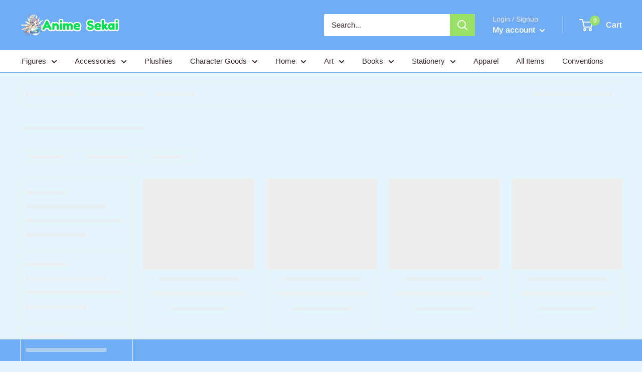

--- FILE ---
content_type: text/html; charset=utf-8
request_url: https://animesekai.com/collections/figures
body_size: 48041
content:
<!doctype html>

<html class="no-js" lang="en">
  <head>
    <meta charset="utf-8">
    <meta name="viewport" content="width=device-width, initial-scale=1.0, height=device-height, minimum-scale=1.0, maximum-scale=1.0">
    <meta name="theme-color" content="#2a373a"><title>Figures
</title><link rel="canonical" href="https://animesekai.com/collections/figures"><link rel="shortcut icon" href="//animesekai.com/cdn/shop/files/animesekailogo-no-text_96x96.png?v=1682859324" type="image/png"><link rel="preload" as="style" href="//animesekai.com/cdn/shop/t/10/assets/theme.css?v=172552266432666641131670286489">
    <link rel="preload" as="script" href="//animesekai.com/cdn/shop/t/10/assets/theme.js?v=16450697847337996371670127553">
    <link rel="preconnect" href="https://cdn.shopify.com">
    <link rel="preconnect" href="https://fonts.shopifycdn.com">
    <link rel="dns-prefetch" href="https://productreviews.shopifycdn.com">
    <link rel="dns-prefetch" href="https://ajax.googleapis.com">
    <link rel="dns-prefetch" href="https://maps.googleapis.com">
    <link rel="dns-prefetch" href="https://maps.gstatic.com">

    <meta property="og:type" content="website">
  <meta property="og:title" content="Figures">
  <meta property="og:image" content="http://animesekai.com/cdn/shop/files/FIG-COL-8995_01.jpg?v=1686768202">
  <meta property="og:image:secure_url" content="https://animesekai.com/cdn/shop/files/FIG-COL-8995_01.jpg?v=1686768202">
  <meta property="og:image:width" content="329">
  <meta property="og:image:height" content="419"><meta property="og:url" content="https://animesekai.com/collections/figures">
<meta property="og:site_name" content="Anime Sekai"><meta name="twitter:card" content="summary"><meta name="twitter:title" content="Figures">
  <meta name="twitter:description" content="">
  <meta name="twitter:image" content="https://animesekai.com/cdn/shop/files/FIG-COL-8995_01_600x600_crop_center.jpg?v=1686768202">
    <link rel="preload" href="//animesekai.com/cdn/fonts/poppins/poppins_n5.ad5b4b72b59a00358afc706450c864c3c8323842.woff2" as="font" type="font/woff2" crossorigin><link rel="preload" href="//animesekai.com/cdn/fonts/arimo/arimo_n4.a7efb558ca22d2002248bbe6f302a98edee38e35.woff2" as="font" type="font/woff2" crossorigin><style>
  @font-face {
  font-family: Poppins;
  font-weight: 500;
  font-style: normal;
  font-display: swap;
  src: url("//animesekai.com/cdn/fonts/poppins/poppins_n5.ad5b4b72b59a00358afc706450c864c3c8323842.woff2") format("woff2"),
       url("//animesekai.com/cdn/fonts/poppins/poppins_n5.33757fdf985af2d24b32fcd84c9a09224d4b2c39.woff") format("woff");
}

  @font-face {
  font-family: Arimo;
  font-weight: 400;
  font-style: normal;
  font-display: swap;
  src: url("//animesekai.com/cdn/fonts/arimo/arimo_n4.a7efb558ca22d2002248bbe6f302a98edee38e35.woff2") format("woff2"),
       url("//animesekai.com/cdn/fonts/arimo/arimo_n4.0da809f7d1d5ede2a73be7094ac00741efdb6387.woff") format("woff");
}

@font-face {
  font-family: Arimo;
  font-weight: 600;
  font-style: normal;
  font-display: swap;
  src: url("//animesekai.com/cdn/fonts/arimo/arimo_n6.9c18b0befd86597f319b7d7f925727d04c262b32.woff2") format("woff2"),
       url("//animesekai.com/cdn/fonts/arimo/arimo_n6.422bf6679b81a8bfb1b25d19299a53688390c2b9.woff") format("woff");
}

@font-face {
  font-family: Poppins;
  font-weight: 500;
  font-style: italic;
  font-display: swap;
  src: url("//animesekai.com/cdn/fonts/poppins/poppins_i5.6acfce842c096080e34792078ef3cb7c3aad24d4.woff2") format("woff2"),
       url("//animesekai.com/cdn/fonts/poppins/poppins_i5.a49113e4fe0ad7fd7716bd237f1602cbec299b3c.woff") format("woff");
}


  @font-face {
  font-family: Arimo;
  font-weight: 700;
  font-style: normal;
  font-display: swap;
  src: url("//animesekai.com/cdn/fonts/arimo/arimo_n7.1d2d0638e6a1228d86beb0e10006e3280ccb2d04.woff2") format("woff2"),
       url("//animesekai.com/cdn/fonts/arimo/arimo_n7.f4b9139e8eac4a17b38b8707044c20f54c3be479.woff") format("woff");
}

  @font-face {
  font-family: Arimo;
  font-weight: 400;
  font-style: italic;
  font-display: swap;
  src: url("//animesekai.com/cdn/fonts/arimo/arimo_i4.438ddb21a1b98c7230698d70dc1a21df235701b2.woff2") format("woff2"),
       url("//animesekai.com/cdn/fonts/arimo/arimo_i4.0e1908a0dc1ec32fabb5a03a0c9ee2083f82e3d7.woff") format("woff");
}

  @font-face {
  font-family: Arimo;
  font-weight: 700;
  font-style: italic;
  font-display: swap;
  src: url("//animesekai.com/cdn/fonts/arimo/arimo_i7.b9f09537c29041ec8d51f8cdb7c9b8e4f1f82cb1.woff2") format("woff2"),
       url("//animesekai.com/cdn/fonts/arimo/arimo_i7.ec659fc855f754fd0b1bd052e606bba1058f73da.woff") format("woff");
}


  :root {
    --default-text-font-size : 15px;
    --base-text-font-size    : 15px;
    --heading-font-family    : Poppins, sans-serif;
    --heading-font-weight    : 500;
    --heading-font-style     : normal;
    --text-font-family       : Arimo, sans-serif;
    --text-font-weight       : 400;
    --text-font-style        : normal;
    --text-font-bolder-weight: 600;
    --text-link-decoration   : underline;

    --text-color               : #3a2a2f;
    --text-color-rgb           : 58, 42, 47;
    --heading-color            : #70adf5;
    --border-color             : #70adf5;
    --border-color-rgb         : 112, 173, 245;
    --form-border-color        : #589ff3;
    --accent-color             : #2a373a;
    --accent-color-rgb         : 42, 55, 58;
    --link-color               : #0044b6;
    --link-color-hover         : #00276a;
    --background               : #e4f4fc;
    --secondary-background     : #ffffff;
    --secondary-background-rgb : 255, 255, 255;
    --accent-background        : rgba(42, 55, 58, 0.08);

    --input-background: #ffffff;

    --error-color       : #f71b1b;
    --error-background  : rgba(247, 27, 27, 0.07);
    --success-color     : #48b448;
    --success-background: rgba(72, 180, 72, 0.11);

    --primary-button-background      : #289aff;
    --primary-button-background-rgb  : 40, 154, 255;
    --primary-button-text-color      : #ffffff;
    --secondary-button-background    : #7fb65a;
    --secondary-button-background-rgb: 127, 182, 90;
    --secondary-button-text-color    : #ffffff;

    --header-background      : #70adf5;
    --header-text-color      : #ffffff;
    --header-light-text-color: #e9e2dd;
    --header-border-color    : rgba(233, 226, 221, 0.3);
    --header-accent-color    : #9ae168;

    --footer-background-color:    #70adf5;
    --footer-heading-text-color:  #ffffff;
    --footer-body-text-color:     #ffffff;
    --footer-body-text-color-rgb: 255, 255, 255;
    --footer-accent-color:        #ff6128;
    --footer-accent-color-rgb:    255, 97, 40;
    --footer-border:              none;
    
    --flickity-arrow-color: #1176ee;--product-on-sale-accent           : #ee0000;
    --product-on-sale-accent-rgb       : 238, 0, 0;
    --product-on-sale-color            : #ffffff;
    --product-in-stock-color           : #008a00;
    --product-low-stock-color          : #ee0000;
    --product-sold-out-color           : #d1d1d4;
    --product-custom-label-1-background: #ff6128;
    --product-custom-label-1-color     : #ffffff;
    --product-custom-label-2-background: #a95ebe;
    --product-custom-label-2-color     : #ffffff;
    --product-review-star-color        : #ffb647;

    --mobile-container-gutter : 20px;
    --desktop-container-gutter: 40px;

    /* Shopify related variables */
    --payment-terms-background-color: #e4f4fc;
  }
</style>

<script>
  // IE11 does not have support for CSS variables, so we have to polyfill them
  if (!(((window || {}).CSS || {}).supports && window.CSS.supports('(--a: 0)'))) {
    const script = document.createElement('script');
    script.type = 'text/javascript';
    script.src = 'https://cdn.jsdelivr.net/npm/css-vars-ponyfill@2';
    script.onload = function() {
      cssVars({});
    };

    document.getElementsByTagName('head')[0].appendChild(script);
  }
</script>


    <script>window.performance && window.performance.mark && window.performance.mark('shopify.content_for_header.start');</script><meta name="google-site-verification" content="mK18luMNFzZ-_NMrY4JOApcR4Q48-NROTTZ5RPbRxZc">
<meta id="shopify-digital-wallet" name="shopify-digital-wallet" content="/25174671456/digital_wallets/dialog">
<meta name="shopify-checkout-api-token" content="a32b44856c28813d8b6ad829038215b2">
<link rel="alternate" type="application/atom+xml" title="Feed" href="/collections/figures.atom" />
<link rel="alternate" type="application/json+oembed" href="https://animesekai.com/collections/figures.oembed">
<script async="async" src="/checkouts/internal/preloads.js?locale=en-US"></script>
<link rel="preconnect" href="https://shop.app" crossorigin="anonymous">
<script async="async" src="https://shop.app/checkouts/internal/preloads.js?locale=en-US&shop_id=25174671456" crossorigin="anonymous"></script>
<script id="apple-pay-shop-capabilities" type="application/json">{"shopId":25174671456,"countryCode":"US","currencyCode":"USD","merchantCapabilities":["supports3DS"],"merchantId":"gid:\/\/shopify\/Shop\/25174671456","merchantName":"Anime Sekai","requiredBillingContactFields":["postalAddress","email"],"requiredShippingContactFields":["postalAddress","email"],"shippingType":"shipping","supportedNetworks":["visa","masterCard","amex","discover","elo","jcb"],"total":{"type":"pending","label":"Anime Sekai","amount":"1.00"},"shopifyPaymentsEnabled":true,"supportsSubscriptions":true}</script>
<script id="shopify-features" type="application/json">{"accessToken":"a32b44856c28813d8b6ad829038215b2","betas":["rich-media-storefront-analytics"],"domain":"animesekai.com","predictiveSearch":true,"shopId":25174671456,"locale":"en"}</script>
<script>var Shopify = Shopify || {};
Shopify.shop = "animesekaistore.myshopify.com";
Shopify.locale = "en";
Shopify.currency = {"active":"USD","rate":"1.0"};
Shopify.country = "US";
Shopify.theme = {"name":"Warehouse","id":120885641312,"schema_name":"Warehouse","schema_version":"3.0.1","theme_store_id":871,"role":"main"};
Shopify.theme.handle = "null";
Shopify.theme.style = {"id":null,"handle":null};
Shopify.cdnHost = "animesekai.com/cdn";
Shopify.routes = Shopify.routes || {};
Shopify.routes.root = "/";</script>
<script type="module">!function(o){(o.Shopify=o.Shopify||{}).modules=!0}(window);</script>
<script>!function(o){function n(){var o=[];function n(){o.push(Array.prototype.slice.apply(arguments))}return n.q=o,n}var t=o.Shopify=o.Shopify||{};t.loadFeatures=n(),t.autoloadFeatures=n()}(window);</script>
<script>
  window.ShopifyPay = window.ShopifyPay || {};
  window.ShopifyPay.apiHost = "shop.app\/pay";
  window.ShopifyPay.redirectState = null;
</script>
<script id="shop-js-analytics" type="application/json">{"pageType":"collection"}</script>
<script defer="defer" async type="module" src="//animesekai.com/cdn/shopifycloud/shop-js/modules/v2/client.init-shop-cart-sync_DtuiiIyl.en.esm.js"></script>
<script defer="defer" async type="module" src="//animesekai.com/cdn/shopifycloud/shop-js/modules/v2/chunk.common_CUHEfi5Q.esm.js"></script>
<script type="module">
  await import("//animesekai.com/cdn/shopifycloud/shop-js/modules/v2/client.init-shop-cart-sync_DtuiiIyl.en.esm.js");
await import("//animesekai.com/cdn/shopifycloud/shop-js/modules/v2/chunk.common_CUHEfi5Q.esm.js");

  window.Shopify.SignInWithShop?.initShopCartSync?.({"fedCMEnabled":true,"windoidEnabled":true});

</script>
<script>
  window.Shopify = window.Shopify || {};
  if (!window.Shopify.featureAssets) window.Shopify.featureAssets = {};
  window.Shopify.featureAssets['shop-js'] = {"shop-cart-sync":["modules/v2/client.shop-cart-sync_DFoTY42P.en.esm.js","modules/v2/chunk.common_CUHEfi5Q.esm.js"],"init-fed-cm":["modules/v2/client.init-fed-cm_D2UNy1i2.en.esm.js","modules/v2/chunk.common_CUHEfi5Q.esm.js"],"init-shop-email-lookup-coordinator":["modules/v2/client.init-shop-email-lookup-coordinator_BQEe2rDt.en.esm.js","modules/v2/chunk.common_CUHEfi5Q.esm.js"],"shop-cash-offers":["modules/v2/client.shop-cash-offers_3CTtReFF.en.esm.js","modules/v2/chunk.common_CUHEfi5Q.esm.js","modules/v2/chunk.modal_BewljZkx.esm.js"],"shop-button":["modules/v2/client.shop-button_C6oxCjDL.en.esm.js","modules/v2/chunk.common_CUHEfi5Q.esm.js"],"init-windoid":["modules/v2/client.init-windoid_5pix8xhK.en.esm.js","modules/v2/chunk.common_CUHEfi5Q.esm.js"],"avatar":["modules/v2/client.avatar_BTnouDA3.en.esm.js"],"init-shop-cart-sync":["modules/v2/client.init-shop-cart-sync_DtuiiIyl.en.esm.js","modules/v2/chunk.common_CUHEfi5Q.esm.js"],"shop-toast-manager":["modules/v2/client.shop-toast-manager_BYv_8cH1.en.esm.js","modules/v2/chunk.common_CUHEfi5Q.esm.js"],"pay-button":["modules/v2/client.pay-button_FnF9EIkY.en.esm.js","modules/v2/chunk.common_CUHEfi5Q.esm.js"],"shop-login-button":["modules/v2/client.shop-login-button_CH1KUpOf.en.esm.js","modules/v2/chunk.common_CUHEfi5Q.esm.js","modules/v2/chunk.modal_BewljZkx.esm.js"],"init-customer-accounts-sign-up":["modules/v2/client.init-customer-accounts-sign-up_aj7QGgYS.en.esm.js","modules/v2/client.shop-login-button_CH1KUpOf.en.esm.js","modules/v2/chunk.common_CUHEfi5Q.esm.js","modules/v2/chunk.modal_BewljZkx.esm.js"],"init-shop-for-new-customer-accounts":["modules/v2/client.init-shop-for-new-customer-accounts_NbnYRf_7.en.esm.js","modules/v2/client.shop-login-button_CH1KUpOf.en.esm.js","modules/v2/chunk.common_CUHEfi5Q.esm.js","modules/v2/chunk.modal_BewljZkx.esm.js"],"init-customer-accounts":["modules/v2/client.init-customer-accounts_ppedhqCH.en.esm.js","modules/v2/client.shop-login-button_CH1KUpOf.en.esm.js","modules/v2/chunk.common_CUHEfi5Q.esm.js","modules/v2/chunk.modal_BewljZkx.esm.js"],"shop-follow-button":["modules/v2/client.shop-follow-button_CMIBBa6u.en.esm.js","modules/v2/chunk.common_CUHEfi5Q.esm.js","modules/v2/chunk.modal_BewljZkx.esm.js"],"lead-capture":["modules/v2/client.lead-capture_But0hIyf.en.esm.js","modules/v2/chunk.common_CUHEfi5Q.esm.js","modules/v2/chunk.modal_BewljZkx.esm.js"],"checkout-modal":["modules/v2/client.checkout-modal_BBxc70dQ.en.esm.js","modules/v2/chunk.common_CUHEfi5Q.esm.js","modules/v2/chunk.modal_BewljZkx.esm.js"],"shop-login":["modules/v2/client.shop-login_hM3Q17Kl.en.esm.js","modules/v2/chunk.common_CUHEfi5Q.esm.js","modules/v2/chunk.modal_BewljZkx.esm.js"],"payment-terms":["modules/v2/client.payment-terms_CAtGlQYS.en.esm.js","modules/v2/chunk.common_CUHEfi5Q.esm.js","modules/v2/chunk.modal_BewljZkx.esm.js"]};
</script>
<script>(function() {
  var isLoaded = false;
  function asyncLoad() {
    if (isLoaded) return;
    isLoaded = true;
    var urls = ["\/\/cdn.shopify.com\/proxy\/331091344431163c47f1b426f35ce4b7ca2a08ff450f8fbde49428bb43438061\/s.pandect.es\/scripts\/pandectes-core.js?shop=animesekaistore.myshopify.com\u0026sp-cache-control=cHVibGljLCBtYXgtYWdlPTkwMA","\/\/searchanise-ef84.kxcdn.com\/widgets\/shopify\/init.js?a=7I2Q8d3I0b\u0026shop=animesekaistore.myshopify.com","https:\/\/cdn.hextom.com\/js\/freeshippingbar.js?shop=animesekaistore.myshopify.com"];
    for (var i = 0; i < urls.length; i++) {
      var s = document.createElement('script');
      s.type = 'text/javascript';
      s.async = true;
      s.src = urls[i];
      var x = document.getElementsByTagName('script')[0];
      x.parentNode.insertBefore(s, x);
    }
  };
  if(window.attachEvent) {
    window.attachEvent('onload', asyncLoad);
  } else {
    window.addEventListener('load', asyncLoad, false);
  }
})();</script>
<script id="__st">var __st={"a":25174671456,"offset":-18000,"reqid":"c0310d71-b80a-4efc-8001-6383c82dd81b-1766164641","pageurl":"animesekai.com\/collections\/figures","u":"67d133f2f1cb","p":"collection","rtyp":"collection","rid":160821051488};</script>
<script>window.ShopifyPaypalV4VisibilityTracking = true;</script>
<script id="captcha-bootstrap">!function(){'use strict';const t='contact',e='account',n='new_comment',o=[[t,t],['blogs',n],['comments',n],[t,'customer']],c=[[e,'customer_login'],[e,'guest_login'],[e,'recover_customer_password'],[e,'create_customer']],r=t=>t.map((([t,e])=>`form[action*='/${t}']:not([data-nocaptcha='true']) input[name='form_type'][value='${e}']`)).join(','),a=t=>()=>t?[...document.querySelectorAll(t)].map((t=>t.form)):[];function s(){const t=[...o],e=r(t);return a(e)}const i='password',u='form_key',d=['recaptcha-v3-token','g-recaptcha-response','h-captcha-response',i],f=()=>{try{return window.sessionStorage}catch{return}},m='__shopify_v',_=t=>t.elements[u];function p(t,e,n=!1){try{const o=window.sessionStorage,c=JSON.parse(o.getItem(e)),{data:r}=function(t){const{data:e,action:n}=t;return t[m]||n?{data:e,action:n}:{data:t,action:n}}(c);for(const[e,n]of Object.entries(r))t.elements[e]&&(t.elements[e].value=n);n&&o.removeItem(e)}catch(o){console.error('form repopulation failed',{error:o})}}const l='form_type',E='cptcha';function T(t){t.dataset[E]=!0}const w=window,h=w.document,L='Shopify',v='ce_forms',y='captcha';let A=!1;((t,e)=>{const n=(g='f06e6c50-85a8-45c8-87d0-21a2b65856fe',I='https://cdn.shopify.com/shopifycloud/storefront-forms-hcaptcha/ce_storefront_forms_captcha_hcaptcha.v1.5.2.iife.js',D={infoText:'Protected by hCaptcha',privacyText:'Privacy',termsText:'Terms'},(t,e,n)=>{const o=w[L][v],c=o.bindForm;if(c)return c(t,g,e,D).then(n);var r;o.q.push([[t,g,e,D],n]),r=I,A||(h.body.append(Object.assign(h.createElement('script'),{id:'captcha-provider',async:!0,src:r})),A=!0)});var g,I,D;w[L]=w[L]||{},w[L][v]=w[L][v]||{},w[L][v].q=[],w[L][y]=w[L][y]||{},w[L][y].protect=function(t,e){n(t,void 0,e),T(t)},Object.freeze(w[L][y]),function(t,e,n,w,h,L){const[v,y,A,g]=function(t,e,n){const i=e?o:[],u=t?c:[],d=[...i,...u],f=r(d),m=r(i),_=r(d.filter((([t,e])=>n.includes(e))));return[a(f),a(m),a(_),s()]}(w,h,L),I=t=>{const e=t.target;return e instanceof HTMLFormElement?e:e&&e.form},D=t=>v().includes(t);t.addEventListener('submit',(t=>{const e=I(t);if(!e)return;const n=D(e)&&!e.dataset.hcaptchaBound&&!e.dataset.recaptchaBound,o=_(e),c=g().includes(e)&&(!o||!o.value);(n||c)&&t.preventDefault(),c&&!n&&(function(t){try{if(!f())return;!function(t){const e=f();if(!e)return;const n=_(t);if(!n)return;const o=n.value;o&&e.removeItem(o)}(t);const e=Array.from(Array(32),(()=>Math.random().toString(36)[2])).join('');!function(t,e){_(t)||t.append(Object.assign(document.createElement('input'),{type:'hidden',name:u})),t.elements[u].value=e}(t,e),function(t,e){const n=f();if(!n)return;const o=[...t.querySelectorAll(`input[type='${i}']`)].map((({name:t})=>t)),c=[...d,...o],r={};for(const[a,s]of new FormData(t).entries())c.includes(a)||(r[a]=s);n.setItem(e,JSON.stringify({[m]:1,action:t.action,data:r}))}(t,e)}catch(e){console.error('failed to persist form',e)}}(e),e.submit())}));const S=(t,e)=>{t&&!t.dataset[E]&&(n(t,e.some((e=>e===t))),T(t))};for(const o of['focusin','change'])t.addEventListener(o,(t=>{const e=I(t);D(e)&&S(e,y())}));const B=e.get('form_key'),M=e.get(l),P=B&&M;t.addEventListener('DOMContentLoaded',(()=>{const t=y();if(P)for(const e of t)e.elements[l].value===M&&p(e,B);[...new Set([...A(),...v().filter((t=>'true'===t.dataset.shopifyCaptcha))])].forEach((e=>S(e,t)))}))}(h,new URLSearchParams(w.location.search),n,t,e,['guest_login'])})(!0,!0)}();</script>
<script integrity="sha256-4kQ18oKyAcykRKYeNunJcIwy7WH5gtpwJnB7kiuLZ1E=" data-source-attribution="shopify.loadfeatures" defer="defer" src="//animesekai.com/cdn/shopifycloud/storefront/assets/storefront/load_feature-a0a9edcb.js" crossorigin="anonymous"></script>
<script crossorigin="anonymous" defer="defer" src="//animesekai.com/cdn/shopifycloud/storefront/assets/shopify_pay/storefront-65b4c6d7.js?v=20250812"></script>
<script data-source-attribution="shopify.dynamic_checkout.dynamic.init">var Shopify=Shopify||{};Shopify.PaymentButton=Shopify.PaymentButton||{isStorefrontPortableWallets:!0,init:function(){window.Shopify.PaymentButton.init=function(){};var t=document.createElement("script");t.src="https://animesekai.com/cdn/shopifycloud/portable-wallets/latest/portable-wallets.en.js",t.type="module",document.head.appendChild(t)}};
</script>
<script data-source-attribution="shopify.dynamic_checkout.buyer_consent">
  function portableWalletsHideBuyerConsent(e){var t=document.getElementById("shopify-buyer-consent"),n=document.getElementById("shopify-subscription-policy-button");t&&n&&(t.classList.add("hidden"),t.setAttribute("aria-hidden","true"),n.removeEventListener("click",e))}function portableWalletsShowBuyerConsent(e){var t=document.getElementById("shopify-buyer-consent"),n=document.getElementById("shopify-subscription-policy-button");t&&n&&(t.classList.remove("hidden"),t.removeAttribute("aria-hidden"),n.addEventListener("click",e))}window.Shopify?.PaymentButton&&(window.Shopify.PaymentButton.hideBuyerConsent=portableWalletsHideBuyerConsent,window.Shopify.PaymentButton.showBuyerConsent=portableWalletsShowBuyerConsent);
</script>
<script data-source-attribution="shopify.dynamic_checkout.cart.bootstrap">document.addEventListener("DOMContentLoaded",(function(){function t(){return document.querySelector("shopify-accelerated-checkout-cart, shopify-accelerated-checkout")}if(t())Shopify.PaymentButton.init();else{new MutationObserver((function(e,n){t()&&(Shopify.PaymentButton.init(),n.disconnect())})).observe(document.body,{childList:!0,subtree:!0})}}));
</script>
<link id="shopify-accelerated-checkout-styles" rel="stylesheet" media="screen" href="https://animesekai.com/cdn/shopifycloud/portable-wallets/latest/accelerated-checkout-backwards-compat.css" crossorigin="anonymous">
<style id="shopify-accelerated-checkout-cart">
        #shopify-buyer-consent {
  margin-top: 1em;
  display: inline-block;
  width: 100%;
}

#shopify-buyer-consent.hidden {
  display: none;
}

#shopify-subscription-policy-button {
  background: none;
  border: none;
  padding: 0;
  text-decoration: underline;
  font-size: inherit;
  cursor: pointer;
}

#shopify-subscription-policy-button::before {
  box-shadow: none;
}

      </style>

<script>window.performance && window.performance.mark && window.performance.mark('shopify.content_for_header.end');</script>

    <link rel="stylesheet" href="//animesekai.com/cdn/shop/t/10/assets/theme.css?v=172552266432666641131670286489">

    


  <script type="application/ld+json">
  {
    "@context": "https://schema.org",
    "@type": "BreadcrumbList",
  "itemListElement": [{
      "@type": "ListItem",
      "position": 1,
      "name": "Home",
      "item": "https://animesekai.com"
    },{
          "@type": "ListItem",
          "position": 2,
          "name": "Figures",
          "item": "https://animesekai.com/collections/figures"
        }]
  }
  </script>



    <script>
      // This allows to expose several variables to the global scope, to be used in scripts
      window.theme = {
        pageType: "collection",
        cartCount: 0,
        moneyFormat: "${{amount}}",
        moneyWithCurrencyFormat: "${{amount}} USD",
        currencyCodeEnabled: false,
        showDiscount: true,
        discountMode: "percentage",
        searchMode: "product",
        searchUnavailableProducts: "last",
        cartType: "drawer"
      };

      window.routes = {
        rootUrl: "\/",
        rootUrlWithoutSlash: '',
        cartUrl: "\/cart",
        cartAddUrl: "\/cart\/add",
        cartChangeUrl: "\/cart\/change",
        searchUrl: "\/search",
        productRecommendationsUrl: "\/recommendations\/products"
      };

      window.languages = {
        productRegularPrice: "Regular price",
        productSalePrice: "Sale price",
        collectionOnSaleLabel: "Save {{savings}}",
        productFormUnavailable: "Unavailable",
        productFormAddToCart: "Add to cart",
        productFormPreOrder: "Pre-order",
        productFormSoldOut: "Sold out",
        productAdded: "Product has been added to your cart",
        productAddedShort: "Added!",
        shippingEstimatorNoResults: "No shipping could be found for your address.",
        shippingEstimatorOneResult: "There is one shipping rate for your address:",
        shippingEstimatorMultipleResults: "There are {{count}} shipping rates for your address:",
        shippingEstimatorErrors: "There are some errors:"
      };

      window.lazySizesConfig = {
        loadHidden: false,
        hFac: 0.8,
        expFactor: 3,
        customMedia: {
          '--phone': '(max-width: 640px)',
          '--tablet': '(min-width: 641px) and (max-width: 1023px)',
          '--lap': '(min-width: 1024px)'
        }
      };

      document.documentElement.className = document.documentElement.className.replace('no-js', 'js');
    </script><script src="//animesekai.com/cdn/shop/t/10/assets/theme.js?v=16450697847337996371670127553" defer></script>
    <script src="//animesekai.com/cdn/shop/t/10/assets/custom.js?v=102476495355921946141670127553" defer></script><script>
        (function () {
          window.onpageshow = function() {
            // We force re-freshing the cart content onpageshow, as most browsers will serve a cache copy when hitting the
            // back button, which cause staled data
            document.documentElement.dispatchEvent(new CustomEvent('cart:refresh', {
              bubbles: true,
              detail: {scrollToTop: false}
            }));
          };
        })();
      </script><!-- BEGIN app block: shopify://apps/oxi-social-login/blocks/social-login-embed/24ad60bc-8f09-42fa-807e-e5eda0fdae17 -->


<script>
    
        var vt = 763256;
    
        var oxi_data_scheme = 'light';
        if (document.querySelector('html').hasAttribute('data-scheme')) {
            oxi_data_scheme = document.querySelector('html').getAttribute('data-scheme');
        }
    function wfete(selector) {
    return new Promise(resolve => {
    if (document.querySelector(selector)) {
      return resolve(document.querySelector(selector));
    }

    const observer = new MutationObserver(() => {
      if (document.querySelector(selector)) {
        resolve(document.querySelector(selector));
        observer.disconnect();
      }
    });

    observer.observe(document.body, {
      subtree: true,
      childList: true,
    });
    });
  }
  async function oxi_init() {
    const data = await getOConfig();
  }
  function getOConfig() {
    var script = document.createElement('script');
    script.src = '//social-login.oxiapps.com/init.json?shop=animesekaistore.myshopify.com&vt='+vt+'&callback=jQuery111004090950169811405_1543664809199';
    script.setAttribute('rel','nofollow');
    document.head.appendChild(script);
  }
  function jQuery111004090950169811405_1543664809199(p) {
        var shop_locale = "";
        if (typeof Shopify !== 'undefined' && typeof Shopify.locale !== 'undefined') {
            shop_locale = "&locale="+Shopify.locale;
    }
    if (p.m == "1") {
      if (typeof oxi_initialized === 'undefined') {
        var oxi_initialized = true;
        //vt = parseInt(p.v);
        vt = parseInt(vt);

                var elem = document.createElement("link");
                elem.setAttribute("type", "text/css");
                elem.setAttribute("rel", "stylesheet");
                elem.setAttribute("href", "https://cdn.shopify.com/extensions/019a9bbf-e6d9-7768-bf83-c108720b519c/embedded-social-login-54/assets/remodal.css");
                document.getElementsByTagName("head")[0].appendChild(elem);


        var newScript = document.createElement('script');
        newScript.type = 'text/javascript';
        newScript.src = 'https://cdn.shopify.com/extensions/019a9bbf-e6d9-7768-bf83-c108720b519c/embedded-social-login-54/assets/osl.min.js';
        document.getElementsByTagName('head')[0].appendChild(newScript);
      }
    } else {
      const intervalID = setInterval(() => {
        if (document.querySelector('body')) {
            clearInterval(intervalID);

            opa = ['form[action*="account/login"]', 'form[action$="account"]'];
            opa.forEach(e => {
                wfete(e).then(element => {
                    if (typeof oxi_initialized === 'undefined') {
                        var oxi_initialized = true;
                        console.log("Oxi Social Login Initialized");
                        if (p.i == 'y') {
                            var list = document.querySelectorAll(e);
                            var oxi_list_length = 0;
                            if (list.length > 0) {
                                //oxi_list_length = 3;
                                oxi_list_length = list.length;
                            }
                            for(var osli1 = 0; osli1 < oxi_list_length; osli1++) {
                                if (list[osli1].querySelector('[value="guest_login"]')) {
                                } else {
                                if ( list[osli1].querySelectorAll('.oxi-social-login').length <= 0 && list[osli1].querySelectorAll('.oxi_social_wrapper').length <= 0 ) {
                                    var osl_checkout_url = '';
                                    if (list[osli1].querySelector('[name="checkout_url"]') !== null) {
                                        osl_checkout_url = '&osl_checkout_url='+list[osli1].querySelector('[name="checkout_url"]').value;
                                    }
                                    osl_checkout_url = osl_checkout_url.replace(/<[^>]*>/g, '').trim();
                                    list[osli1].insertAdjacentHTML(p.p, '<div class="oxi_social_wrapper" style="'+p.c+'"><iframe id="social_login_frame" class="social_login_frame" title="Social Login" src="https://social-login.oxiapps.com/widget?site='+p.s+'&vt='+vt+shop_locale+osl_checkout_url+'&scheme='+oxi_data_scheme+'" style="width:100%;max-width:100%;padding-top:0px;margin-bottom:5px;border:0px;height:'+p.h+'px;" scrolling=no></iframe></div>');
                                }
                                }
                            }
                        }
                    }
                });
            });

            wfete('#oxi-social-login').then(element => {
                document.getElementById('oxi-social-login').innerHTML="<iframe id='social_login_frame' class='social_login_frame' title='Social Login' src='https://social-login.oxiapps.com/widget?site="+p.s+"&vt="+vt+shop_locale+"&scheme="+oxi_data_scheme+"' style='width:100%;max-width:100%;padding-top:0px;margin-bottom:5px;border:0px;height:"+p.h+"px;' scrolling=no></iframe>";
            });
            wfete('.oxi-social-login').then(element => {
                var oxi_elms = document.querySelectorAll(".oxi-social-login");
                oxi_elms.forEach((oxi_elm) => {
                            oxi_elm.innerHTML="<iframe id='social_login_frame' class='social_login_frame' title='Social Login' src='https://social-login.oxiapps.com/widget?site="+p.s+"&vt="+vt+shop_locale+"&scheme="+oxi_data_scheme+"' style='width:100%;max-width:100%;padding-top:0px;margin-bottom:5px;border:0px;height:"+p.h+"px;' scrolling=no></iframe>";
                });
            });
        }
      }, 100);
    }

    var o_resized = false;
    var oxi_response = function(event) {
      if (event.origin+'/'=="https://social-login.oxiapps.com/") {
                if (event.data.action == "loaded") {
                    event.source.postMessage({
                        action:'getParentUrl',parentUrl: window.location.href+''
                    },"*");
                }

        var message = event.data+'';
        var key = message.split(':')[0];
        var value = message.split(':')[1];
        if (key=="height") {
          var oxi_iframe = document.getElementById('social_login_frame');
          if (oxi_iframe && !o_resized) {
            o_resized = true;
            oxi_iframe.style.height = value + "px";
          }
        }
      }
    };
    if (window.addEventListener) {
      window.addEventListener('message', oxi_response, false);
    } else {
      window.attachEvent("onmessage", oxi_response);
    }
  }
  oxi_init();
</script>


<!-- END app block --><link href="https://monorail-edge.shopifysvc.com" rel="dns-prefetch">
<script>(function(){if ("sendBeacon" in navigator && "performance" in window) {try {var session_token_from_headers = performance.getEntriesByType('navigation')[0].serverTiming.find(x => x.name == '_s').description;} catch {var session_token_from_headers = undefined;}var session_cookie_matches = document.cookie.match(/_shopify_s=([^;]*)/);var session_token_from_cookie = session_cookie_matches && session_cookie_matches.length === 2 ? session_cookie_matches[1] : "";var session_token = session_token_from_headers || session_token_from_cookie || "";function handle_abandonment_event(e) {var entries = performance.getEntries().filter(function(entry) {return /monorail-edge.shopifysvc.com/.test(entry.name);});if (!window.abandonment_tracked && entries.length === 0) {window.abandonment_tracked = true;var currentMs = Date.now();var navigation_start = performance.timing.navigationStart;var payload = {shop_id: 25174671456,url: window.location.href,navigation_start,duration: currentMs - navigation_start,session_token,page_type: "collection"};window.navigator.sendBeacon("https://monorail-edge.shopifysvc.com/v1/produce", JSON.stringify({schema_id: "online_store_buyer_site_abandonment/1.1",payload: payload,metadata: {event_created_at_ms: currentMs,event_sent_at_ms: currentMs}}));}}window.addEventListener('pagehide', handle_abandonment_event);}}());</script>
<script id="web-pixels-manager-setup">(function e(e,d,r,n,o){if(void 0===o&&(o={}),!Boolean(null===(a=null===(i=window.Shopify)||void 0===i?void 0:i.analytics)||void 0===a?void 0:a.replayQueue)){var i,a;window.Shopify=window.Shopify||{};var t=window.Shopify;t.analytics=t.analytics||{};var s=t.analytics;s.replayQueue=[],s.publish=function(e,d,r){return s.replayQueue.push([e,d,r]),!0};try{self.performance.mark("wpm:start")}catch(e){}var l=function(){var e={modern:/Edge?\/(1{2}[4-9]|1[2-9]\d|[2-9]\d{2}|\d{4,})\.\d+(\.\d+|)|Firefox\/(1{2}[4-9]|1[2-9]\d|[2-9]\d{2}|\d{4,})\.\d+(\.\d+|)|Chrom(ium|e)\/(9{2}|\d{3,})\.\d+(\.\d+|)|(Maci|X1{2}).+ Version\/(15\.\d+|(1[6-9]|[2-9]\d|\d{3,})\.\d+)([,.]\d+|)( \(\w+\)|)( Mobile\/\w+|) Safari\/|Chrome.+OPR\/(9{2}|\d{3,})\.\d+\.\d+|(CPU[ +]OS|iPhone[ +]OS|CPU[ +]iPhone|CPU IPhone OS|CPU iPad OS)[ +]+(15[._]\d+|(1[6-9]|[2-9]\d|\d{3,})[._]\d+)([._]\d+|)|Android:?[ /-](13[3-9]|1[4-9]\d|[2-9]\d{2}|\d{4,})(\.\d+|)(\.\d+|)|Android.+Firefox\/(13[5-9]|1[4-9]\d|[2-9]\d{2}|\d{4,})\.\d+(\.\d+|)|Android.+Chrom(ium|e)\/(13[3-9]|1[4-9]\d|[2-9]\d{2}|\d{4,})\.\d+(\.\d+|)|SamsungBrowser\/([2-9]\d|\d{3,})\.\d+/,legacy:/Edge?\/(1[6-9]|[2-9]\d|\d{3,})\.\d+(\.\d+|)|Firefox\/(5[4-9]|[6-9]\d|\d{3,})\.\d+(\.\d+|)|Chrom(ium|e)\/(5[1-9]|[6-9]\d|\d{3,})\.\d+(\.\d+|)([\d.]+$|.*Safari\/(?![\d.]+ Edge\/[\d.]+$))|(Maci|X1{2}).+ Version\/(10\.\d+|(1[1-9]|[2-9]\d|\d{3,})\.\d+)([,.]\d+|)( \(\w+\)|)( Mobile\/\w+|) Safari\/|Chrome.+OPR\/(3[89]|[4-9]\d|\d{3,})\.\d+\.\d+|(CPU[ +]OS|iPhone[ +]OS|CPU[ +]iPhone|CPU IPhone OS|CPU iPad OS)[ +]+(10[._]\d+|(1[1-9]|[2-9]\d|\d{3,})[._]\d+)([._]\d+|)|Android:?[ /-](13[3-9]|1[4-9]\d|[2-9]\d{2}|\d{4,})(\.\d+|)(\.\d+|)|Mobile Safari.+OPR\/([89]\d|\d{3,})\.\d+\.\d+|Android.+Firefox\/(13[5-9]|1[4-9]\d|[2-9]\d{2}|\d{4,})\.\d+(\.\d+|)|Android.+Chrom(ium|e)\/(13[3-9]|1[4-9]\d|[2-9]\d{2}|\d{4,})\.\d+(\.\d+|)|Android.+(UC? ?Browser|UCWEB|U3)[ /]?(15\.([5-9]|\d{2,})|(1[6-9]|[2-9]\d|\d{3,})\.\d+)\.\d+|SamsungBrowser\/(5\.\d+|([6-9]|\d{2,})\.\d+)|Android.+MQ{2}Browser\/(14(\.(9|\d{2,})|)|(1[5-9]|[2-9]\d|\d{3,})(\.\d+|))(\.\d+|)|K[Aa][Ii]OS\/(3\.\d+|([4-9]|\d{2,})\.\d+)(\.\d+|)/},d=e.modern,r=e.legacy,n=navigator.userAgent;return n.match(d)?"modern":n.match(r)?"legacy":"unknown"}(),u="modern"===l?"modern":"legacy",c=(null!=n?n:{modern:"",legacy:""})[u],f=function(e){return[e.baseUrl,"/wpm","/b",e.hashVersion,"modern"===e.buildTarget?"m":"l",".js"].join("")}({baseUrl:d,hashVersion:r,buildTarget:u}),m=function(e){var d=e.version,r=e.bundleTarget,n=e.surface,o=e.pageUrl,i=e.monorailEndpoint;return{emit:function(e){var a=e.status,t=e.errorMsg,s=(new Date).getTime(),l=JSON.stringify({metadata:{event_sent_at_ms:s},events:[{schema_id:"web_pixels_manager_load/3.1",payload:{version:d,bundle_target:r,page_url:o,status:a,surface:n,error_msg:t},metadata:{event_created_at_ms:s}}]});if(!i)return console&&console.warn&&console.warn("[Web Pixels Manager] No Monorail endpoint provided, skipping logging."),!1;try{return self.navigator.sendBeacon.bind(self.navigator)(i,l)}catch(e){}var u=new XMLHttpRequest;try{return u.open("POST",i,!0),u.setRequestHeader("Content-Type","text/plain"),u.send(l),!0}catch(e){return console&&console.warn&&console.warn("[Web Pixels Manager] Got an unhandled error while logging to Monorail."),!1}}}}({version:r,bundleTarget:l,surface:e.surface,pageUrl:self.location.href,monorailEndpoint:e.monorailEndpoint});try{o.browserTarget=l,function(e){var d=e.src,r=e.async,n=void 0===r||r,o=e.onload,i=e.onerror,a=e.sri,t=e.scriptDataAttributes,s=void 0===t?{}:t,l=document.createElement("script"),u=document.querySelector("head"),c=document.querySelector("body");if(l.async=n,l.src=d,a&&(l.integrity=a,l.crossOrigin="anonymous"),s)for(var f in s)if(Object.prototype.hasOwnProperty.call(s,f))try{l.dataset[f]=s[f]}catch(e){}if(o&&l.addEventListener("load",o),i&&l.addEventListener("error",i),u)u.appendChild(l);else{if(!c)throw new Error("Did not find a head or body element to append the script");c.appendChild(l)}}({src:f,async:!0,onload:function(){if(!function(){var e,d;return Boolean(null===(d=null===(e=window.Shopify)||void 0===e?void 0:e.analytics)||void 0===d?void 0:d.initialized)}()){var d=window.webPixelsManager.init(e)||void 0;if(d){var r=window.Shopify.analytics;r.replayQueue.forEach((function(e){var r=e[0],n=e[1],o=e[2];d.publishCustomEvent(r,n,o)})),r.replayQueue=[],r.publish=d.publishCustomEvent,r.visitor=d.visitor,r.initialized=!0}}},onerror:function(){return m.emit({status:"failed",errorMsg:"".concat(f," has failed to load")})},sri:function(e){var d=/^sha384-[A-Za-z0-9+/=]+$/;return"string"==typeof e&&d.test(e)}(c)?c:"",scriptDataAttributes:o}),m.emit({status:"loading"})}catch(e){m.emit({status:"failed",errorMsg:(null==e?void 0:e.message)||"Unknown error"})}}})({shopId: 25174671456,storefrontBaseUrl: "https://animesekai.com",extensionsBaseUrl: "https://extensions.shopifycdn.com/cdn/shopifycloud/web-pixels-manager",monorailEndpoint: "https://monorail-edge.shopifysvc.com/unstable/produce_batch",surface: "storefront-renderer",enabledBetaFlags: ["2dca8a86"],webPixelsConfigList: [{"id":"259227744","configuration":"{\"config\":\"{\\\"pixel_id\\\":\\\"G-RTGMNRW268\\\",\\\"target_country\\\":\\\"US\\\",\\\"gtag_events\\\":[{\\\"type\\\":\\\"begin_checkout\\\",\\\"action_label\\\":\\\"G-RTGMNRW268\\\"},{\\\"type\\\":\\\"search\\\",\\\"action_label\\\":\\\"G-RTGMNRW268\\\"},{\\\"type\\\":\\\"view_item\\\",\\\"action_label\\\":[\\\"G-RTGMNRW268\\\",\\\"MC-VXGEYWVDF2\\\"]},{\\\"type\\\":\\\"purchase\\\",\\\"action_label\\\":[\\\"G-RTGMNRW268\\\",\\\"MC-VXGEYWVDF2\\\"]},{\\\"type\\\":\\\"page_view\\\",\\\"action_label\\\":[\\\"G-RTGMNRW268\\\",\\\"MC-VXGEYWVDF2\\\"]},{\\\"type\\\":\\\"add_payment_info\\\",\\\"action_label\\\":\\\"G-RTGMNRW268\\\"},{\\\"type\\\":\\\"add_to_cart\\\",\\\"action_label\\\":\\\"G-RTGMNRW268\\\"}],\\\"enable_monitoring_mode\\\":false}\"}","eventPayloadVersion":"v1","runtimeContext":"OPEN","scriptVersion":"b2a88bafab3e21179ed38636efcd8a93","type":"APP","apiClientId":1780363,"privacyPurposes":[],"dataSharingAdjustments":{"protectedCustomerApprovalScopes":["read_customer_address","read_customer_email","read_customer_name","read_customer_personal_data","read_customer_phone"]}},{"id":"13008992","configuration":"{\"apiKey\":\"7I2Q8d3I0b\", \"host\":\"searchserverapi.com\"}","eventPayloadVersion":"v1","runtimeContext":"STRICT","scriptVersion":"5559ea45e47b67d15b30b79e7c6719da","type":"APP","apiClientId":578825,"privacyPurposes":["ANALYTICS"],"dataSharingAdjustments":{"protectedCustomerApprovalScopes":["read_customer_personal_data"]}},{"id":"shopify-app-pixel","configuration":"{}","eventPayloadVersion":"v1","runtimeContext":"STRICT","scriptVersion":"0450","apiClientId":"shopify-pixel","type":"APP","privacyPurposes":["ANALYTICS","MARKETING"]},{"id":"shopify-custom-pixel","eventPayloadVersion":"v1","runtimeContext":"LAX","scriptVersion":"0450","apiClientId":"shopify-pixel","type":"CUSTOM","privacyPurposes":["ANALYTICS","MARKETING"]}],isMerchantRequest: false,initData: {"shop":{"name":"Anime Sekai","paymentSettings":{"currencyCode":"USD"},"myshopifyDomain":"animesekaistore.myshopify.com","countryCode":"US","storefrontUrl":"https:\/\/animesekai.com"},"customer":null,"cart":null,"checkout":null,"productVariants":[],"purchasingCompany":null},},"https://animesekai.com/cdn","1e0b1122w61c904dfpc855754am2b403ea2",{"modern":"","legacy":""},{"shopId":"25174671456","storefrontBaseUrl":"https:\/\/animesekai.com","extensionBaseUrl":"https:\/\/extensions.shopifycdn.com\/cdn\/shopifycloud\/web-pixels-manager","surface":"storefront-renderer","enabledBetaFlags":"[\"2dca8a86\"]","isMerchantRequest":"false","hashVersion":"1e0b1122w61c904dfpc855754am2b403ea2","publish":"custom","events":"[[\"page_viewed\",{}],[\"collection_viewed\",{\"collection\":{\"id\":\"160821051488\",\"title\":\"Figures\",\"productVariants\":[{\"price\":{\"amount\":39.0,\"currencyCode\":\"USD\"},\"product\":{\"title\":\"Aoba - Dramatical Murder Chimi Trading Figure\",\"vendor\":\"Nitroplus\",\"id\":\"6664325234784\",\"untranslatedTitle\":\"Aoba - Dramatical Murder Chimi Trading Figure\",\"url\":\"\/products\/aoba-dramatical-murder-chimi-trading-figure\",\"type\":\"Trading Figure\"},\"id\":\"39665710825568\",\"image\":{\"src\":\"\/\/animesekai.com\/cdn\/shop\/files\/FIG-COL-8995_01.jpg?v=1686768202\"},\"sku\":\"\",\"title\":\"Default Title\",\"untranslatedTitle\":\"Default Title\"},{\"price\":{\"amount\":29.0,\"currencyCode\":\"USD\"},\"product\":{\"title\":\"Noiz - Dramatical Murder Chimi Trading Figure\",\"vendor\":\"Nitroplus\",\"id\":\"6664325365856\",\"untranslatedTitle\":\"Noiz - Dramatical Murder Chimi Trading Figure\",\"url\":\"\/products\/noiz-dramatical-murder-chimi-trading-figure\",\"type\":\"Trading Figure\"},\"id\":\"39665710956640\",\"image\":{\"src\":\"\/\/animesekai.com\/cdn\/shop\/files\/FIG-COL-8995_03.jpg?v=1686768296\"},\"sku\":\"\",\"title\":\"Default Title\",\"untranslatedTitle\":\"Default Title\"},{\"price\":{\"amount\":20.0,\"currencyCode\":\"USD\"},\"product\":{\"title\":\"Clear - Dramatical Murder Chimi Trading Figure\",\"vendor\":\"Nitroplus\",\"id\":\"6664325464160\",\"untranslatedTitle\":\"Clear - Dramatical Murder Chimi Trading Figure\",\"url\":\"\/products\/clear-dramatical-murder-chimi-trading-figure\",\"type\":\"Trading Figure\"},\"id\":\"39665711218784\",\"image\":{\"src\":\"\/\/animesekai.com\/cdn\/shop\/files\/FIG-COL-8995_05.jpg?v=1686768384\"},\"sku\":\"\",\"title\":\"Default Title\",\"untranslatedTitle\":\"Default Title\"},{\"price\":{\"amount\":89.0,\"currencyCode\":\"USD\"},\"product\":{\"title\":\"Malleus Draconia Twisted Wonderland Premium Grace Situation Figure\",\"vendor\":\"SEGA\",\"id\":\"6603917426784\",\"untranslatedTitle\":\"Malleus Draconia Twisted Wonderland Premium Grace Situation Figure\",\"url\":\"\/products\/twisted-wonderland\",\"type\":\"Game Prize\"},\"id\":\"39468285853792\",\"image\":{\"src\":\"\/\/animesekai.com\/cdn\/shop\/products\/d103947_01.jpg?v=1650489242\"},\"sku\":\"D121688\",\"title\":\"Default Title\",\"untranslatedTitle\":\"Default Title\"},{\"price\":{\"amount\":15.0,\"currencyCode\":\"USD\"},\"product\":{\"title\":\"Koujaku - Dramatical Murder Chimi Trading Figure\",\"vendor\":\"Nitroplus\",\"id\":\"6664325300320\",\"untranslatedTitle\":\"Koujaku - Dramatical Murder Chimi Trading Figure\",\"url\":\"\/products\/koujaku-dramatical-murder-chimi-trading-figure\",\"type\":\"Trading Figure\"},\"id\":\"39665710891104\",\"image\":{\"src\":\"\/\/animesekai.com\/cdn\/shop\/files\/FIG-COL-8995_02.jpg?v=1686768260\"},\"sku\":\"\",\"title\":\"Default Title\",\"untranslatedTitle\":\"Default Title\"},{\"price\":{\"amount\":99.0,\"currencyCode\":\"USD\"},\"product\":{\"title\":\"Idia Shroud Twisted Wonderland Premium Grace Situation Figure\",\"vendor\":\"SEGA\",\"id\":\"6605679132768\",\"untranslatedTitle\":\"Idia Shroud Twisted Wonderland Premium Grace Situation Figure\",\"url\":\"\/products\/idia-shroud-twister-wonderland\",\"type\":\"Game Prize\"},\"id\":\"39473779343456\",\"image\":{\"src\":\"\/\/animesekai.com\/cdn\/shop\/products\/TwistedWonderland_PMGraceSituationFigureIdiaShroud_SEGA_1800x1800_5b5fffca-f425-448a-9655-90f5140b3b49.webp?v=1650914911\"},\"sku\":\"D121687\",\"title\":\"Default Title\",\"untranslatedTitle\":\"Default Title\"},{\"price\":{\"amount\":45.0,\"currencyCode\":\"USD\"},\"product\":{\"title\":\"Lagiacrus Monster Hunter 20th Anniversary Best Selection Vol. 1 Figure\",\"vendor\":\"Capcom\",\"id\":\"7247011184736\",\"untranslatedTitle\":\"Lagiacrus Monster Hunter 20th Anniversary Best Selection Vol. 1 Figure\",\"url\":\"\/products\/lagiacrus-monster-hunter-20th-anniversary-best-selection-vol-1-figure\",\"type\":\"Trading Figure\"},\"id\":\"41459932004448\",\"image\":{\"src\":\"\/\/animesekai.com\/cdn\/shop\/files\/cap12848_6.jpg?v=1733244471\"},\"sku\":\"CAP12848-GA1\",\"title\":\"Default Title\",\"untranslatedTitle\":\"Default Title\"},{\"price\":{\"amount\":8.0,\"currencyCode\":\"USD\"},\"product\":{\"title\":\"Armin Arlert Attack on Titan Suwarasetai Figure\",\"vendor\":\"Bandai\",\"id\":\"6688276414560\",\"untranslatedTitle\":\"Armin Arlert Attack on Titan Suwarasetai Figure\",\"url\":\"\/products\/armin-arlert-attack-on-titan-suwarasetai-figure\",\"type\":\"Trading Figure\"},\"id\":\"39809000570976\",\"image\":{\"src\":\"\/\/animesekai.com\/cdn\/shop\/files\/4543112941046d-500x500.jpg?v=1697219929\"},\"sku\":\"BAN994104\",\"title\":\"Default Title\",\"untranslatedTitle\":\"Default Title\"},{\"price\":{\"amount\":15.0,\"currencyCode\":\"USD\"},\"product\":{\"title\":\"Ren Secret Character - Dramatical Murder Chimi Trading Figure\",\"vendor\":\"Nitroplus\",\"id\":\"6664329035872\",\"untranslatedTitle\":\"Ren Secret Character - Dramatical Murder Chimi Trading Figure\",\"url\":\"\/products\/ren-secret-character-dramatical-murder-chimi-trading-figure\",\"type\":\"Trading Figure\"},\"id\":\"39665731534944\",\"image\":{\"src\":\"\/\/animesekai.com\/cdn\/shop\/files\/218492-eac37_3eb1df34-6b7e-4165-acb9-3554afc41909.jpg?v=1686769365\"},\"sku\":\"\",\"title\":\"Default Title\",\"untranslatedTitle\":\"Default Title\"},{\"price\":{\"amount\":35.0,\"currencyCode\":\"USD\"},\"product\":{\"title\":\"Zinogre Monster Hunter 20th Anniversary Best Selection Vol. 1 Figure\",\"vendor\":\"Capcom\",\"id\":\"7247010758752\",\"untranslatedTitle\":\"Zinogre Monster Hunter 20th Anniversary Best Selection Vol. 1 Figure\",\"url\":\"\/products\/zinogre-monster-hunter-20th-anniversary-best-selection-vol-1-figure\",\"type\":\"Trading Figure\"},\"id\":\"41459930562656\",\"image\":{\"src\":\"\/\/animesekai.com\/cdn\/shop\/files\/cap12848_2.jpg?v=1733244328\"},\"sku\":\"CAP12848-EA1\",\"title\":\"Default Title\",\"untranslatedTitle\":\"Default Title\"},{\"price\":{\"amount\":25.0,\"currencyCode\":\"USD\"},\"product\":{\"title\":\"Lugia Pokemon Bonsai 2 Figure\",\"vendor\":\"Re-Ment\",\"id\":\"6662660161632\",\"untranslatedTitle\":\"Lugia Pokemon Bonsai 2 Figure\",\"url\":\"\/products\/lugia-pokemon-bonsai-2-figure\",\"type\":\"Trading Figure\"},\"id\":\"39659931631712\",\"image\":{\"src\":\"\/\/animesekai.com\/cdn\/shop\/files\/fa2c7db1-57bb-4009-a761-6b76b0f07671.jpg?v=1685732928\"},\"sku\":\"\",\"title\":\"Default Title\",\"untranslatedTitle\":\"Default Title\"},{\"price\":{\"amount\":29.0,\"currencyCode\":\"USD\"},\"product\":{\"title\":\"Wailord Pokemon Aqua Bottle Figure\",\"vendor\":\"Re-Ment\",\"id\":\"6662629195872\",\"untranslatedTitle\":\"Wailord Pokemon Aqua Bottle Figure\",\"url\":\"\/products\/whaloh-pokemon-aqua-bottle-figure\",\"type\":\"Trading Figure\"},\"id\":\"39659812585568\",\"image\":{\"src\":\"\/\/animesekai.com\/cdn\/shop\/files\/bottle03.jpg?v=1685716909\"},\"sku\":\"\",\"title\":\"Default Title\",\"untranslatedTitle\":\"Default Title\"},{\"price\":{\"amount\":15.0,\"currencyCode\":\"USD\"},\"product\":{\"title\":\"Aerith Figure Final Fantasy VII Remake Trading Arts\",\"vendor\":\"Square Enix\",\"id\":\"6561680031840\",\"untranslatedTitle\":\"Aerith Figure Final Fantasy VII Remake Trading Arts\",\"url\":\"\/products\/aerith-figure-final-fantasy-vii-remake-trading-arts\",\"type\":\"Trading Figure\"},\"id\":\"39325082714208\",\"image\":{\"src\":\"\/\/animesekai.com\/cdn\/shop\/products\/final-fantasy-vii-remake-trading-arts-set-of-5-pieces-610797.20.jpg?v=1624939406\"},\"sku\":\"ENX34838\",\"title\":\"Default Title\",\"untranslatedTitle\":\"Default Title\"},{\"price\":{\"amount\":20.0,\"currencyCode\":\"USD\"},\"product\":{\"title\":\"Illumi Hunter x Hunter DesQ Desktop Hunter 5 Multi Tray Figure\",\"vendor\":\"Re-Ment\",\"id\":\"7319136600160\",\"untranslatedTitle\":\"Illumi Hunter x Hunter DesQ Desktop Hunter 5 Multi Tray Figure\",\"url\":\"\/products\/illumi-hunter-x-hunter-desq-desktop-hunter-5-multi-tray-figure\",\"type\":\"Trading Figure\"},\"id\":\"41669062787168\",\"image\":{\"src\":\"\/\/animesekai.com\/cdn\/shop\/files\/re-ment_-_hunter_hunter_desktop_hunter_5_250214023344.jpg?v=1741101606\"},\"sku\":\"REM20867-C\",\"title\":\"Default Title\",\"untranslatedTitle\":\"Default Title\"},{\"price\":{\"amount\":18.0,\"currencyCode\":\"USD\"},\"product\":{\"title\":\"Portgas D. Ace One Piece Ochatomo Series Pirates Banquet Figure\",\"vendor\":\"Megahouse\",\"id\":\"7292067643488\",\"untranslatedTitle\":\"Portgas D. Ace One Piece Ochatomo Series Pirates Banquet Figure\",\"url\":\"\/products\/portgas-d-ace-one-piece-ochatomo-series-pirates-banquet-figure\",\"type\":\"Trading Figure\"},\"id\":\"41561671172192\",\"image\":{\"src\":\"\/\/animesekai.com\/cdn\/shop\/files\/meg84033_5.jpg?v=1737663368\"},\"sku\":\"MEG84033-E\",\"title\":\"Default Title\",\"untranslatedTitle\":\"Default Title\"},{\"price\":{\"amount\":35.0,\"currencyCode\":\"USD\"},\"product\":{\"title\":\"Nargacuga Monster Hunter 20th Anniversary Best Selection Vol. 1 Figure\",\"vendor\":\"Capcom\",\"id\":\"7247009185888\",\"untranslatedTitle\":\"Nargacuga Monster Hunter 20th Anniversary Best Selection Vol. 1 Figure\",\"url\":\"\/products\/nargacuga-monster-hunter-20th-anniversary-best-selection-vol-1-figure\",\"type\":\"Trading Figure\"},\"id\":\"41459916996704\",\"image\":{\"src\":\"\/\/animesekai.com\/cdn\/shop\/files\/cap12848_4.jpg?v=1733243756\"},\"sku\":\"CAP12848-AA1\",\"title\":\"Default Title\",\"untranslatedTitle\":\"Default Title\"},{\"price\":{\"amount\":25.0,\"currencyCode\":\"USD\"},\"product\":{\"title\":\"Kite Hunter x Hunter DesQ Desktop 4 Figure\",\"vendor\":\"Re-Ment\",\"id\":\"7207514669152\",\"untranslatedTitle\":\"Kite Hunter x Hunter DesQ Desktop 4 Figure\",\"url\":\"\/products\/kite-hunter-x-hunter-desq-desktop-4-figure\",\"type\":\"Trading Figure\"},\"id\":\"41276033695840\",\"image\":{\"src\":\"\/\/animesekai.com\/cdn\/shop\/files\/hxh_desktop4_kite.jpg?v=1730819062\"},\"sku\":\"REM208572-D\",\"title\":\"Default Title\",\"untranslatedTitle\":\"Default Title\"},{\"price\":{\"amount\":250.0,\"currencyCode\":\"USD\"},\"product\":{\"title\":\"figma Ruby Rose Figure No. 596\",\"vendor\":\"Anime Sekai\",\"id\":\"6786428076128\",\"untranslatedTitle\":\"figma Ruby Rose Figure No. 596\",\"url\":\"\/products\/figma-ruby-rose-figure-no-596\",\"type\":\"Figma\"},\"id\":\"40053869969504\",\"image\":{\"src\":\"\/\/animesekai.com\/cdn\/shop\/files\/m06873_1.jpg?v=1705418831\"},\"sku\":\"M06873\",\"title\":\"Default Title\",\"untranslatedTitle\":\"Default Title\"},{\"price\":{\"amount\":10.0,\"currencyCode\":\"USD\"},\"product\":{\"title\":\"Feitan Portor Hunter x Hunter Suwarasetai 2 Figure\",\"vendor\":\"Bandai\",\"id\":\"6742150316128\",\"untranslatedTitle\":\"Feitan Portor Hunter x Hunter Suwarasetai 2 Figure\",\"url\":\"\/products\/feitan-portor-hunter-x-hunter-suwarasetai-2-figure\",\"type\":\"Trading Figure\"},\"id\":\"39946811965536\",\"image\":{\"src\":\"\/\/animesekai.com\/cdn\/shop\/files\/2048787-14b1c.jpg?v=1701898088\"},\"sku\":null,\"title\":\"Default Title\",\"untranslatedTitle\":\"Default Title\"},{\"price\":{\"amount\":12.0,\"currencyCode\":\"USD\"},\"product\":{\"title\":\"Lelouch Lamperouge Code Geass Ochatomo Figure\",\"vendor\":\"Megahouse\",\"id\":\"6696519499872\",\"untranslatedTitle\":\"Lelouch Lamperouge Code Geass Ochatomo Figure\",\"url\":\"\/products\/lelouch-lamperouge-code-geass-ochatomo-figure\",\"type\":\"Trading Figure\"},\"id\":\"39828478427232\",\"image\":{\"src\":\"\/\/animesekai.com\/cdn\/shop\/files\/meg82420_5.jpg?v=1697816934\"},\"sku\":\"MEG82420-E\",\"title\":\"Default Title\",\"untranslatedTitle\":\"Default Title\"},{\"price\":{\"amount\":20.0,\"currencyCode\":\"USD\"},\"product\":{\"title\":\"Daimyo Hermitaur Monster Hunter Standard Model Plus Vol. 24 Figure\",\"vendor\":\"Capcom\",\"id\":\"6690818785376\",\"untranslatedTitle\":\"Daimyo Hermitaur Monster Hunter Standard Model Plus Vol. 24 Figure\",\"url\":\"\/products\/daimyo-hermitaur-monster-hunter-standard-model-plus-vol-24-figure\",\"type\":\"Trading Figure\"},\"id\":\"39814525517920\",\"image\":{\"src\":\"\/\/animesekai.com\/cdn\/shop\/files\/cap12380_5.jpg?v=1697472187\"},\"sku\":\"CAP12380_D\",\"title\":\"Default Title\",\"untranslatedTitle\":\"Default Title\"},{\"price\":{\"amount\":12.0,\"currencyCode\":\"USD\"},\"product\":{\"title\":\"Rimuru Tempest Petatto Nejimaki Mascot Vol. 1 Figure\",\"vendor\":\"Bushiroad Creative\",\"id\":\"6690804957280\",\"untranslatedTitle\":\"Rimuru Tempest Petatto Nejimaki Mascot Vol. 1 Figure\",\"url\":\"\/products\/rimuru-tempest-petatto-nejimaki-mascot-vol-1-figure\",\"type\":\"Trading Figure\"},\"id\":\"39814496059488\",\"image\":{\"src\":\"\/\/animesekai.com\/cdn\/shop\/files\/1598193-b5dc6.jpg?v=1697466153\"},\"sku\":\"\",\"title\":\"Default Title\",\"untranslatedTitle\":\"Default Title\"},{\"price\":{\"amount\":8.0,\"currencyCode\":\"USD\"},\"product\":{\"title\":\"Mikasa Ackerman Attack on Titan Suwarasetai Figure\",\"vendor\":\"Bandai\",\"id\":\"6688275693664\",\"untranslatedTitle\":\"Mikasa Ackerman Attack on Titan Suwarasetai Figure\",\"url\":\"\/products\/mikasa-ackerman-attack-on-titan-suwarasetai-figure\",\"type\":\"Trading Figure\"},\"id\":\"39808997654624\",\"image\":{\"src\":\"\/\/animesekai.com\/cdn\/shop\/files\/4543112941046c-500x500.jpg?v=1697219602\"},\"sku\":null,\"title\":\"Default Title\",\"untranslatedTitle\":\"Default Title\"},{\"price\":{\"amount\":8.0,\"currencyCode\":\"USD\"},\"product\":{\"title\":\"Eren Yeager Attack on Titan Suwarasetai Figure\",\"vendor\":\"Bandai\",\"id\":\"6688275464288\",\"untranslatedTitle\":\"Eren Yeager Attack on Titan Suwarasetai Figure\",\"url\":\"\/products\/eren-yeager-attack-on-titan-suwarasetai-figure\",\"type\":\"Trading Figure\"},\"id\":\"39808997294176\",\"image\":{\"src\":\"\/\/animesekai.com\/cdn\/shop\/files\/4543112941046a-500x500.jpg?v=1697219419\"},\"sku\":\"\",\"title\":\"Default Title\",\"untranslatedTitle\":\"Default Title\"},{\"price\":{\"amount\":12.0,\"currencyCode\":\"USD\"},\"product\":{\"title\":\"Suguru Geto Jujutsu Kaisen 0 Nitotan Figure\",\"vendor\":\"Takara TOMY A.R.T.S\",\"id\":\"6682621476960\",\"untranslatedTitle\":\"Suguru Geto Jujutsu Kaisen 0 Nitotan Figure\",\"url\":\"\/products\/suguru-geto-jujutsu-kaisen-0-nitotan-figure\",\"type\":\"Trading Figure\"},\"id\":\"39785043427424\",\"image\":{\"src\":\"\/\/animesekai.com\/cdn\/shop\/files\/1476281-98700.jpg?v=1696256032\"},\"sku\":null,\"title\":\"Default Title\",\"untranslatedTitle\":\"Default Title\"},{\"price\":{\"amount\":15.0,\"currencyCode\":\"USD\"},\"product\":{\"title\":\"Satoru Gojo Jujutsu Kaisen 0 Nitotan Figure\",\"vendor\":\"Takara TOMY A.R.T.S\",\"id\":\"6682621345888\",\"untranslatedTitle\":\"Satoru Gojo Jujutsu Kaisen 0 Nitotan Figure\",\"url\":\"\/products\/satoru-gojo-jujutsu-kaisen-0-nitotan-figure\",\"type\":\"Trading Figure\"},\"id\":\"39785043361888\",\"image\":{\"src\":\"\/\/animesekai.com\/cdn\/shop\/files\/1476280-13c7c.jpg?v=1696255881\"},\"sku\":null,\"title\":\"Default Title\",\"untranslatedTitle\":\"Default Title\"},{\"price\":{\"amount\":10.0,\"currencyCode\":\"USD\"},\"product\":{\"title\":\"Meguru Bachira Blue Lock Onemutan Figure\",\"vendor\":\"Stand Stones\",\"id\":\"6673708744800\",\"untranslatedTitle\":\"Meguru Bachira Blue Lock Onemutan Figure\",\"url\":\"\/products\/bachira-meguru-blue-lock-onemutan-figure\",\"type\":\"Trading Figure\"},\"id\":\"39756936511584\",\"image\":{\"src\":\"\/\/animesekai.com\/cdn\/shop\/files\/PXL_20230823_133949502.jpg?v=1697996606\"},\"sku\":null,\"title\":\"Default Title\",\"untranslatedTitle\":\"Default Title\"},{\"price\":{\"amount\":15.0,\"currencyCode\":\"USD\"},\"product\":{\"title\":\"Squirtle Pokemon Terrarium Collection 2 Figure\",\"vendor\":\"Re-Ment\",\"id\":\"4709188665440\",\"untranslatedTitle\":\"Squirtle Pokemon Terrarium Collection 2 Figure\",\"url\":\"\/products\/squirtle-pokemon-terrarium-collection-2-figure\",\"type\":\"Trading Figure\"},\"id\":\"32617156608096\",\"image\":{\"src\":\"\/\/animesekai.com\/cdn\/shop\/products\/647678_zenigame.jpg?v=1598553300\"},\"sku\":\"\",\"title\":\"Default Title\",\"untranslatedTitle\":\"Default Title\"},{\"price\":{\"amount\":25.0,\"currencyCode\":\"USD\"},\"product\":{\"title\":\"Juzo Suzuya Tokyo Ghoul Trading Figure\",\"vendor\":\"Pierrot\",\"id\":\"7315530514528\",\"untranslatedTitle\":\"Juzo Suzuya Tokyo Ghoul Trading Figure\",\"url\":\"\/products\/juzo-suzuya-tokyo-ghoul-pierrot-figure\",\"type\":\"Trading Figure\"},\"id\":\"41655608311904\",\"image\":{\"src\":\"\/\/animesekai.com\/cdn\/shop\/files\/pir76017_12.jpg?v=1740598464\"},\"sku\":null,\"title\":\"Default Title\",\"untranslatedTitle\":\"Default Title\"},{\"price\":{\"amount\":15.0,\"currencyCode\":\"USD\"},\"product\":{\"title\":\"Touka Kirishima Tokyo Ghoul Trading Figure\",\"vendor\":\"Pierrot\",\"id\":\"7315526484064\",\"untranslatedTitle\":\"Touka Kirishima Tokyo Ghoul Trading Figure\",\"url\":\"\/products\/touka-kirishima-tokyo-ghoul-pierrot-figure\",\"type\":\"Trading Figure\"},\"id\":\"41655598612576\",\"image\":{\"src\":\"\/\/animesekai.com\/cdn\/shop\/files\/pir76017_6.jpg?v=1740598278\"},\"sku\":null,\"title\":\"Default Title\",\"untranslatedTitle\":\"Default Title\"},{\"price\":{\"amount\":150.0,\"currencyCode\":\"USD\"},\"product\":{\"title\":\"Chibi Dazai Osamu \u0026 Chuya Nakahara Bungo Stray Dogs Fourteen-Year-Old Ver. Figure\",\"vendor\":\"Good Smile Arts Shanghai\",\"id\":\"7278575091808\",\"untranslatedTitle\":\"Chibi Dazai Osamu \u0026 Chuya Nakahara Bungo Stray Dogs Fourteen-Year-Old Ver. Figure\",\"url\":\"\/products\/chibi-dazai-osamu-chuya-nakahara-fourteen-year-old-ver-figure\",\"type\":\"Mini Figure\"},\"id\":\"41535219073120\",\"image\":{\"src\":\"\/\/animesekai.com\/cdn\/shop\/files\/GAS19193_ChibiFigureOsamuDazai_ChuyaNakahara_Fourteen-Year-OldVer.jpg?v=1736957035\"},\"sku\":\"GAS19193\",\"title\":\"Default Title\",\"untranslatedTitle\":\"Default Title\"},{\"price\":{\"amount\":280.0,\"currencyCode\":\"USD\"},\"product\":{\"title\":\"Hatsune Miku Vocaloid Happy 16th Birthday 1\/7 Scale Statue\",\"vendor\":\"Good Smile Company\",\"id\":\"7278570635360\",\"untranslatedTitle\":\"Hatsune Miku Vocaloid Happy 16th Birthday 1\/7 Scale Statue\",\"url\":\"\/products\/hatsune-miku-vocaloid-happy-16th-birthday-statue\",\"type\":\"Statue\"},\"id\":\"41535201214560\",\"image\":{\"src\":\"\/\/animesekai.com\/cdn\/shop\/files\/HatsuneMiku_Happy16thBirthdayVer__8.jpg?v=1736956360\"},\"sku\":\"G94844\",\"title\":\"Default Title\",\"untranslatedTitle\":\"Default Title\"},{\"price\":{\"amount\":25.0,\"currencyCode\":\"USD\"},\"product\":{\"title\":\"Kirby Dimension Mirror Kirby Ovaltique Figure\",\"vendor\":\"Re-Ment\",\"id\":\"7247003877472\",\"untranslatedTitle\":\"Kirby Dimension Mirror Kirby Ovaltique Figure\",\"url\":\"\/products\/kirby-dimension-mirror-kirby-ovaltique-figure\",\"type\":\"Trading Figure\"},\"id\":\"41459886948448\",\"image\":{\"src\":\"\/\/animesekai.com\/cdn\/shop\/files\/2306216-1725e.jpg?v=1733243097\"},\"sku\":\"REM207995-F\",\"title\":\"Default Title\",\"untranslatedTitle\":\"Default Title\"},{\"price\":{\"amount\":20.0,\"currencyCode\":\"USD\"},\"product\":{\"title\":\"Meta Knight Kirby Ovaltique Figure\",\"vendor\":\"Re-Ment\",\"id\":\"7247003254880\",\"untranslatedTitle\":\"Meta Knight Kirby Ovaltique Figure\",\"url\":\"\/products\/meta-knight-kirby-ovaltique-figure\",\"type\":\"Trading Figure\"},\"id\":\"41459882328160\",\"image\":{\"src\":\"\/\/animesekai.com\/cdn\/shop\/files\/2306199-6e769.jpg?v=1733242878\"},\"sku\":\"REM207995-B\",\"title\":\"Default Title\",\"untranslatedTitle\":\"Default Title\"},{\"price\":{\"amount\":20.0,\"currencyCode\":\"USD\"},\"product\":{\"title\":\"Togekiss Pokemon Circular Diorama Collection Figure\",\"vendor\":\"Re-Ment\",\"id\":\"7246671282272\",\"untranslatedTitle\":\"Togekiss Pokemon Circular Diorama Collection Figure\",\"url\":\"\/products\/togekiss-pokemon-circular-diorama-collection-figure\",\"type\":\"Trading Figure\"},\"id\":\"41458870255712\",\"image\":{\"src\":\"\/\/animesekai.com\/cdn\/shop\/files\/2263939-12ab4.jpg?v=1733168295\"},\"sku\":\"REM20787-D\",\"title\":\"Default Title\",\"untranslatedTitle\":\"Default Title\"},{\"price\":{\"amount\":25.0,\"currencyCode\":\"USD\"},\"product\":{\"title\":\"Kento Nanami QyuruMe Figure\",\"vendor\":\"SEGA\",\"id\":\"7209649832032\",\"untranslatedTitle\":\"Kento Nanami QyuruMe Figure\",\"url\":\"\/products\/kento-nanami-qyurume-figure\",\"type\":\"Game Prize\"},\"id\":\"41287596572768\",\"image\":{\"src\":\"\/\/animesekai.com\/cdn\/shop\/files\/kento_nanami_2__1.jpg?v=1726241788\"},\"sku\":\"\",\"title\":\"Default Title\",\"untranslatedTitle\":\"Default Title\"},{\"price\":{\"amount\":25.0,\"currencyCode\":\"USD\"},\"product\":{\"title\":\"Mackernasey Morel Hunter x Hunter DesQ Desktop 4 Figure\",\"vendor\":\"Re-Ment\",\"id\":\"7207515258976\",\"untranslatedTitle\":\"Mackernasey Morel Hunter x Hunter DesQ Desktop 4 Figure\",\"url\":\"\/products\/mackernasey-morel-hunter-x-hunter-desq-desktop-4-figure\",\"type\":\"Trading Figure\"},\"id\":\"41276038578272\",\"image\":{\"src\":\"\/\/animesekai.com\/cdn\/shop\/files\/hxh_desktop4_morel.jpg?v=1730819093\"},\"sku\":\"REM208572-F\",\"title\":\"Default Title\",\"untranslatedTitle\":\"Default Title\"},{\"price\":{\"amount\":35.0,\"currencyCode\":\"USD\"},\"product\":{\"title\":\"Satoru Gojo Jujutsu Kaisen Nendoroid Surprise Figure\",\"vendor\":\"Good Smile Company\",\"id\":\"7207511785568\",\"untranslatedTitle\":\"Satoru Gojo Jujutsu Kaisen Nendoroid Surprise Figure\",\"url\":\"\/products\/satoru-gojo-kaisen-nendoroid-surprise-figure\",\"type\":\"Trading Figure\"},\"id\":\"41275985494112\",\"image\":{\"src\":\"\/\/animesekai.com\/cdn\/shop\/files\/gsc17840_12.jpg?v=1725994856\"},\"sku\":\"GSC17840-H\",\"title\":\"Default Title\",\"untranslatedTitle\":\"Default Title\"},{\"price\":{\"amount\":12.0,\"currencyCode\":\"USD\"},\"product\":{\"title\":\"Gin Gagamaru Blue Lock Korokore Figure\",\"vendor\":\"Bushiroad Creative\",\"id\":\"7207507689568\",\"untranslatedTitle\":\"Gin Gagamaru Blue Lock Korokore Figure\",\"url\":\"\/products\/gin-gagamaru-blue-lock-korokore-figure\",\"type\":\"Trading Figure\"},\"id\":\"41275926216800\",\"image\":{\"src\":\"\/\/animesekai.com\/cdn\/shop\/files\/2139426-54a82.jpg?v=1725992825\"},\"sku\":\"BUC37005-E\",\"title\":\"Default Title\",\"untranslatedTitle\":\"Default Title\"},{\"price\":{\"amount\":10.0,\"currencyCode\":\"USD\"},\"product\":{\"title\":\"Rook Hunt Twisted Wonderland Suwarasetai 2 Figure\",\"vendor\":\"Bandai\",\"id\":\"6897483251808\",\"untranslatedTitle\":\"Rook Hunt Twisted Wonderland Suwarasetai 2 Figure\",\"url\":\"\/products\/rook-hunt-twisted-wonderland-suwarasetai-2-figure\",\"type\":\"Trading Figure\"},\"id\":\"40438775808096\",\"image\":{\"src\":\"\/\/animesekai.com\/cdn\/shop\/files\/1366651.jpg?v=1710960122\"},\"sku\":null,\"title\":\"Default Title\",\"untranslatedTitle\":\"Default Title\"},{\"price\":{\"amount\":25.0,\"currencyCode\":\"USD\"},\"product\":{\"title\":\"Piplup \u0026 Oshawott Pokemon Swing Vignette 2 Figure\",\"vendor\":\"Re-Ment\",\"id\":\"6889850568800\",\"untranslatedTitle\":\"Piplup \u0026 Oshawott Pokemon Swing Vignette 2 Figure\",\"url\":\"\/products\/pokemon-swing-vignette-2-figure\",\"type\":\"Trading Figure\"},\"id\":\"40399554379872\",\"image\":{\"src\":\"\/\/animesekai.com\/cdn\/shop\/files\/swing05_36b1416e-fa06-4b43-86da-f68c98934053.jpg?v=1710356831\"},\"sku\":null,\"title\":\"Default Title\",\"untranslatedTitle\":\"Default Title\"},{\"price\":{\"amount\":39.0,\"currencyCode\":\"USD\"},\"product\":{\"title\":\"Namielle The Best Monster Hunter World Iceborne Figure\",\"vendor\":\"Capcom\",\"id\":\"6753099186272\",\"untranslatedTitle\":\"Namielle The Best Monster Hunter World Iceborne Figure\",\"url\":\"\/products\/namielle-the-best-monster-hunter-world-iceborne-figure\",\"type\":\"Trading Figure\"},\"id\":\"39979404755040\",\"image\":{\"src\":\"\/\/animesekai.com\/cdn\/shop\/files\/cap12480_4.jpg?v=1703707824\"},\"sku\":\"CAP12480-D\",\"title\":\"Default Title\",\"untranslatedTitle\":\"Default Title\"},{\"price\":{\"amount\":149.0,\"currencyCode\":\"USD\"},\"product\":{\"title\":\"Rimuru (Angel Style) Thank you for voting! Rimuru-sama Festival Edition Ichiban Kuji Figure\",\"vendor\":\"Bandai Spirits\",\"id\":\"6745654919264\",\"untranslatedTitle\":\"Rimuru (Angel Style) Thank you for voting! Rimuru-sama Festival Edition Ichiban Kuji Figure\",\"url\":\"\/products\/rimuru-angel-style-thank-you-for-voting-rimuru-sama-festival-edition-ichiban-kuji-figure\",\"type\":\"Statue\"},\"id\":\"39957133295712\",\"image\":{\"src\":\"\/\/animesekai.com\/cdn\/shop\/files\/TgGcMY0POsEoy3.jpg?v=1702414171\"},\"sku\":null,\"title\":\"Default Title\",\"untranslatedTitle\":\"Default Title\"},{\"price\":{\"amount\":149.0,\"currencyCode\":\"USD\"},\"product\":{\"title\":\"Rimuru (Devil Style) Thank you for voting! Rimuru-sama Festival Edition Ichiban Kuji Figure\",\"vendor\":\"Bandai Spirits\",\"id\":\"6745653968992\",\"untranslatedTitle\":\"Rimuru (Devil Style) Thank you for voting! Rimuru-sama Festival Edition Ichiban Kuji Figure\",\"url\":\"\/products\/rimuru-devil-style-thank-you-for-voting-rimuru-sama-festival-edition-ichiban-kuji-figure\",\"type\":\"Statue\"},\"id\":\"39957131657312\",\"image\":{\"src\":\"\/\/animesekai.com\/cdn\/shop\/files\/jLbZXS4nCQUz52.jpg?v=1702413926\"},\"sku\":\"\",\"title\":\"Default Title\",\"untranslatedTitle\":\"Default Title\"},{\"price\":{\"amount\":35.0,\"currencyCode\":\"USD\"},\"product\":{\"title\":\"Gold Rathian Monster Hunter Plus Vol.25 Figure\",\"vendor\":\"Capcom\",\"id\":\"6738126635104\",\"untranslatedTitle\":\"Gold Rathian Monster Hunter Plus Vol.25 Figure\",\"url\":\"\/products\/gold-rathian-monster-hunter-plus-vol-25-figure\",\"type\":\"Trading Figure\"},\"id\":\"39930574962784\",\"image\":{\"src\":\"\/\/animesekai.com\/cdn\/shop\/files\/GoldRathian.jpg?v=1701190106\"},\"sku\":\"CAP12460-E\",\"title\":\"Default Title\",\"untranslatedTitle\":\"Default Title\"},{\"price\":{\"amount\":35.0,\"currencyCode\":\"USD\"},\"product\":{\"title\":\"Scorned Magnamalo Monster Hunter Plus Vol.25 Figure\",\"vendor\":\"Capcom\",\"id\":\"6738125029472\",\"untranslatedTitle\":\"Scorned Magnamalo Monster Hunter Plus Vol.25 Figure\",\"url\":\"\/products\/scorned-magnamalo-monster-hunter-plus-vol-25-figure\",\"type\":\"Trading Figure\"},\"id\":\"39930572111968\",\"image\":{\"src\":\"\/\/animesekai.com\/cdn\/shop\/files\/ScornedMagnamalo.jpg?v=1701189410\"},\"sku\":\"CAP12460-F\",\"title\":\"Default Title\",\"untranslatedTitle\":\"Default Title\"},{\"price\":{\"amount\":25.0,\"currencyCode\":\"USD\"},\"product\":{\"title\":\"Rayne Ames Mashle Hikkake Vol.2 Figure\",\"vendor\":\"FuRyu\",\"id\":\"6738114412640\",\"untranslatedTitle\":\"Rayne Ames Mashle Hikkake Vol.2 Figure\",\"url\":\"\/products\/rain-ames-dot-mashle-hikkake-figure\",\"type\":\"Mini Figure\"},\"id\":\"39930546028640\",\"image\":{\"src\":\"\/\/animesekai.com\/cdn\/shop\/files\/Rain.jpg?v=1701200485\"},\"sku\":\"AMU-PRZ15587-C\",\"title\":\"Default Title\",\"untranslatedTitle\":\"Default Title\"},{\"price\":{\"amount\":39.0,\"currencyCode\":\"USD\"},\"product\":{\"title\":\"Gohan Beast Dragon Ball Super Super Hero History Box Vol. 8 Figure\",\"vendor\":\"Banpresto\",\"id\":\"6737813078112\",\"untranslatedTitle\":\"Gohan Beast Dragon Ball Super Super Hero History Box Vol. 8 Figure\",\"url\":\"\/products\/gohan-son-beast-dragon-ball-super-super-hero-history-box-vol-8-figure\",\"type\":\"Game Prize\"},\"id\":\"39928963399776\",\"image\":{\"src\":\"\/\/animesekai.com\/cdn\/shop\/files\/1844843-95a1c.jpg?v=1701105778\"},\"sku\":\"2662598\",\"title\":\"Default Title\",\"untranslatedTitle\":\"Default Title\"},{\"price\":{\"amount\":12.0,\"currencyCode\":\"USD\"},\"product\":{\"title\":\"Suzaku Kururugi Code Geass Ochatomo Figure\",\"vendor\":\"Megahouse\",\"id\":\"6696508981344\",\"untranslatedTitle\":\"Suzaku Kururugi Code Geass Ochatomo Figure\",\"url\":\"\/products\/suzaku-kururugi-code-geass-ochatomo-figure\",\"type\":\"Trading Figure\"},\"id\":\"39828465025120\",\"image\":{\"src\":\"\/\/animesekai.com\/cdn\/shop\/files\/meg82420_4.jpg?v=1697816011\"},\"sku\":\"MEG82420-D\",\"title\":\"Default Title\",\"untranslatedTitle\":\"Default Title\"},{\"price\":{\"amount\":8.0,\"currencyCode\":\"USD\"},\"product\":{\"title\":\"Veldora Petatto Nejimaki Mascot Vol. 1 Figure\",\"vendor\":\"Bushiroad Creative\",\"id\":\"6690805645408\",\"untranslatedTitle\":\"Veldora Petatto Nejimaki Mascot Vol. 1 Figure\",\"url\":\"\/products\/veldora-petatto-nejimaki-mascot-vol-1-figure\",\"type\":\"Trading Figure\"},\"id\":\"39814497042528\",\"image\":{\"src\":\"\/\/animesekai.com\/cdn\/shop\/files\/1598195-f3273.jpg?v=1697466874\"},\"sku\":null,\"title\":\"Default Title\",\"untranslatedTitle\":\"Default Title\"},{\"price\":{\"amount\":8.0,\"currencyCode\":\"USD\"},\"product\":{\"title\":\"Diablo Petatto Nejimaki Mascot Vol. 1 Figure\",\"vendor\":\"Bushiroad Creative\",\"id\":\"6690805579872\",\"untranslatedTitle\":\"Diablo Petatto Nejimaki Mascot Vol. 1 Figure\",\"url\":\"\/products\/diablo-petatto-nejimaki-mascot-vol-1-figure\",\"type\":\"Trading Figure\"},\"id\":\"39814496944224\",\"image\":{\"src\":\"\/\/animesekai.com\/cdn\/shop\/files\/1598194-8ac77.jpg?v=1697466808\"},\"sku\":null,\"title\":\"Default Title\",\"untranslatedTitle\":\"Default Title\"},{\"price\":{\"amount\":8.0,\"currencyCode\":\"USD\"},\"product\":{\"title\":\"Jean Kirstein Attack on Titan Suwarasetai Figure\",\"vendor\":\"Bandai\",\"id\":\"6688276709472\",\"untranslatedTitle\":\"Jean Kirstein Attack on Titan Suwarasetai Figure\",\"url\":\"\/products\/jean-kirstein-attack-on-titan-suwarasetai-figure\",\"type\":\"Trading Figure\"},\"id\":\"39809001193568\",\"image\":{\"src\":\"\/\/animesekai.com\/cdn\/shop\/files\/4543112941046e-500x500.jpg?v=1697220169\"},\"sku\":null,\"title\":\"Default Title\",\"untranslatedTitle\":\"Default Title\"},{\"price\":{\"amount\":12.0,\"currencyCode\":\"USD\"},\"product\":{\"title\":\"Yuta Okkotsu Jujutsu Kaisen 0 Nitotan Figure\",\"vendor\":\"Takara TOMY A.R.T.S\",\"id\":\"6682619150432\",\"untranslatedTitle\":\"Yuta Okkotsu Jujutsu Kaisen 0 Nitotan Figure\",\"url\":\"\/products\/yuta-okkotsu-jujutsu-kaisen-0-nitotan-figure\",\"type\":\"Trading Figure\"},\"id\":\"39785037594720\",\"image\":{\"src\":\"\/\/animesekai.com\/cdn\/shop\/files\/1476276-24c9d.jpg?v=1696255301\"},\"sku\":\"\",\"title\":\"Default Title\",\"untranslatedTitle\":\"Default Title\"},{\"price\":{\"amount\":25.0,\"currencyCode\":\"USD\"},\"product\":{\"title\":\"Attack on Titan Petit Birthday Cake 5pc Figure Set\",\"vendor\":\"Stand Stones\",\"id\":\"6679250993248\",\"untranslatedTitle\":\"Attack on Titan Petit Birthday Cake 5pc Figure Set\",\"url\":\"\/products\/attack-on-titan-petit-birthday-cake-5pc-figure-set\",\"type\":\"Trading Figure\"},\"id\":\"39775694454880\",\"image\":{\"src\":\"\/\/animesekai.com\/cdn\/shop\/files\/PutibShingeki_1_eb0efb72-6e1b-41d2-b6fd-ff21f4a723cf.jpg?v=1695221659\"},\"sku\":null,\"title\":\"Default Title\",\"untranslatedTitle\":\"Default Title\"},{\"price\":{\"amount\":12.0,\"currencyCode\":\"USD\"},\"product\":{\"title\":\"Inuyasha Black Hair Osuwari-tai Team 2 Figure\",\"vendor\":\"Bandai\",\"id\":\"6673714085984\",\"untranslatedTitle\":\"Inuyasha Black Hair Osuwari-tai Team 2 Figure\",\"url\":\"\/products\/inuyasha-black-hair-osuwari-team-2-figure\",\"type\":\"Trading Figure\"},\"id\":\"39756947488864\",\"image\":{\"src\":\"\/\/animesekai.com\/cdn\/shop\/files\/1882715-c0aa8.jpg?v=1692649054\"},\"sku\":null,\"title\":\"Default Title\",\"untranslatedTitle\":\"Default Title\"},{\"price\":{\"amount\":12.0,\"currencyCode\":\"USD\"},\"product\":{\"title\":\"Seishiro Nagi Blue Lock Onemutan Figure\",\"vendor\":\"Stand Stones\",\"id\":\"6673708941408\",\"untranslatedTitle\":\"Seishiro Nagi Blue Lock Onemutan Figure\",\"url\":\"\/products\/nagi-seishirou-blue-lock-onemutan-figure\",\"type\":\"Trading Figure\"},\"id\":\"39756936937568\",\"image\":{\"src\":\"\/\/animesekai.com\/cdn\/shop\/files\/PXL_20230823_134014267.jpg?v=1697996685\"},\"sku\":null,\"title\":\"Default Title\",\"untranslatedTitle\":\"Default Title\"},{\"price\":{\"amount\":29.0,\"currencyCode\":\"USD\"},\"product\":{\"title\":\"Moon and Clouds - Kirby: Star and Galaxy Starrium Figure\",\"vendor\":\"Re-Ment\",\"id\":\"6667315871840\",\"untranslatedTitle\":\"Moon and Clouds - Kirby: Star and Galaxy Starrium Figure\",\"url\":\"\/products\/moon-and-clouds-kirby-star-and-galaxy-starrium-figure\",\"type\":\"Trading Figure\"},\"id\":\"39673494143072\",\"image\":{\"src\":\"\/\/animesekai.com\/cdn\/shop\/files\/star04.jpg?v=1688149290\"},\"sku\":\"\",\"title\":\"Default Title\",\"untranslatedTitle\":\"Default Title\"},{\"price\":{\"amount\":29.0,\"currencyCode\":\"USD\"},\"product\":{\"title\":\"Mechanical Star - Kirby: Star and Galaxy Starrium Figure\",\"vendor\":\"Re-Ment\",\"id\":\"6667315642464\",\"untranslatedTitle\":\"Mechanical Star - Kirby: Star and Galaxy Starrium Figure\",\"url\":\"\/products\/mechanical-star-kirby-star-and-galaxy-starrium-figure\",\"type\":\"Trading Figure\"},\"id\":\"39673493946464\",\"image\":{\"src\":\"\/\/animesekai.com\/cdn\/shop\/files\/star03.jpg?v=1688149229\"},\"sku\":\"\",\"title\":\"Default Title\",\"untranslatedTitle\":\"Default Title\"},{\"price\":{\"amount\":399.0,\"currencyCode\":\"USD\"},\"product\":{\"title\":\"Kokichi Oma Danganronpa V3: Killing Harmony Figure\",\"vendor\":\"Union Creative\",\"id\":\"6665579364448\",\"untranslatedTitle\":\"Kokichi Oma Danganronpa V3: Killing Harmony Figure\",\"url\":\"\/products\/kokichi-oma-danganronpa-v3-killing-harmony-figure\",\"type\":\"Statue\"},\"id\":\"39669763735648\",\"image\":{\"src\":\"\/\/animesekai.com\/cdn\/shop\/files\/UC71286_DanganronpaV3_KillingHarmonyKokichiOma.jpg?v=1687550730\"},\"sku\":\"\",\"title\":\"Default Title\",\"untranslatedTitle\":\"Default Title\"},{\"price\":{\"amount\":8.0,\"currencyCode\":\"USD\"},\"product\":{\"title\":\"Bond - Spy x Family Pyonkore Figure\",\"vendor\":\"Takara TOMY A.R.T.S\",\"id\":\"6664320843872\",\"untranslatedTitle\":\"Bond - Spy x Family Pyonkore Figure\",\"url\":\"\/products\/bond-spy-x-family-pyonkore-figure\",\"type\":\"Trading Figure\"},\"id\":\"39665702797408\",\"image\":{\"src\":\"\/\/animesekai.com\/cdn\/shop\/files\/D_Bond.jpg?v=1686765495\"},\"sku\":\"\",\"title\":\"Default Title\",\"untranslatedTitle\":\"Default Title\"},{\"price\":{\"amount\":8.0,\"currencyCode\":\"USD\"},\"product\":{\"title\":\"Piplup Pokemon Sinnoh Ippai Figure\",\"vendor\":\"Takara TOMY A.R.T.S\",\"id\":\"6662666354784\",\"untranslatedTitle\":\"Piplup Pokemon Sinnoh Ippai Figure\",\"url\":\"\/products\/pochama-pokemon-sinnoh-ippai-figure\",\"type\":\"Trading Figure\"},\"id\":\"39659972919392\",\"image\":{\"src\":\"\/\/animesekai.com\/cdn\/shop\/files\/1381894-02ac2.jpg?v=1685738663\"},\"sku\":\"\",\"title\":\"Default Title\",\"untranslatedTitle\":\"Default Title\"},{\"price\":{\"amount\":25.0,\"currencyCode\":\"USD\"},\"product\":{\"title\":\"Growlithe Pokemon Bonsai 2 Figure\",\"vendor\":\"Re-Ment\",\"id\":\"6662660358240\",\"untranslatedTitle\":\"Growlithe Pokemon Bonsai 2 Figure\",\"url\":\"\/products\/growlithe-pokemon-bonsai-2-figure\",\"type\":\"Trading Figure\"},\"id\":\"39659933073504\",\"image\":{\"src\":\"\/\/animesekai.com\/cdn\/shop\/files\/44c16a6f-3e63-4f5f-a2a7-27635b1ccb41.jpg?v=1685733094\"},\"sku\":\"\",\"title\":\"Default Title\",\"untranslatedTitle\":\"Default Title\"},{\"price\":{\"amount\":25.0,\"currencyCode\":\"USD\"},\"product\":{\"title\":\"Dragapult Pokemon Swing Vignette 2 Figure\",\"vendor\":\"Re-Ment\",\"id\":\"6662647218272\",\"untranslatedTitle\":\"Dragapult Pokemon Swing Vignette 2 Figure\",\"url\":\"\/products\/dragapult-pokemon-swing-vignette-2\",\"type\":\"Trading Figure\"},\"id\":\"39659903909984\",\"image\":{\"src\":\"\/\/animesekai.com\/cdn\/shop\/files\/swing06.jpg?v=1685724412\"},\"sku\":\"\",\"title\":\"Default Title\",\"untranslatedTitle\":\"Default Title\"},{\"price\":{\"amount\":90.0,\"currencyCode\":\"USD\"},\"product\":{\"title\":\"Nendoroid Miles Edgeworth Figure No. 1762\",\"vendor\":\"Good Smile Company\",\"id\":\"6660012376160\",\"untranslatedTitle\":\"Nendoroid Miles Edgeworth Figure No. 1762\",\"url\":\"\/products\/nendoroid-miles-edgeworth-figure-no-1762\",\"type\":\"Nendoroid\"},\"id\":\"39651265806432\",\"image\":{\"src\":\"\/\/animesekai.com\/cdn\/shop\/files\/G12730_NendoroidMilesEdgeworth.jpg?v=1683901989\"},\"sku\":\"G12730\",\"title\":\"Default Title\",\"untranslatedTitle\":\"Default Title\"},{\"price\":{\"amount\":24.0,\"currencyCode\":\"USD\"},\"product\":{\"title\":\"Lilia Vanrouge Figure - Disney Twisted Wonderland Q Posket Petit Vol. 8\",\"vendor\":\"Banpresto\",\"id\":\"6653558718560\",\"untranslatedTitle\":\"Lilia Vanrouge Figure - Disney Twisted Wonderland Q Posket Petit Vol. 8\",\"url\":\"\/products\/lilia-vanrouge-twisted-wonderland-q-posket-petit-figure\",\"type\":\"Mini Figure\"},\"id\":\"39627525029984\",\"image\":{\"src\":\"\/\/animesekai.com\/cdn\/shop\/products\/17916_prize_item_img1.jpg?v=1680032584\"},\"sku\":\"\",\"title\":\"Default Title\",\"untranslatedTitle\":\"Default Title\"},{\"price\":{\"amount\":29.0,\"currencyCode\":\"USD\"},\"product\":{\"title\":\"Drifloon \u0026 Mimikyu Pokemon Swing Vignette Figure\",\"vendor\":\"Re-Ment\",\"id\":\"6606359068768\",\"untranslatedTitle\":\"Drifloon \u0026 Mimikyu Pokemon Swing Vignette Figure\",\"url\":\"\/products\/drifloon-mimikyu-swing-vignette\",\"type\":\"Trading Figure\"},\"id\":\"39475440549984\",\"image\":{\"src\":\"\/\/animesekai.com\/cdn\/shop\/products\/41FtNdEeK3L._AC.jpg?v=1651256667\"},\"sku\":\"REM20607-2C\",\"title\":\"Default Title\",\"untranslatedTitle\":\"Default Title\"},{\"price\":{\"amount\":20.0,\"currencyCode\":\"USD\"},\"product\":{\"title\":\"Mawile Pokemon Bonsai Figure\",\"vendor\":\"Re-Ment\",\"id\":\"6606307754080\",\"untranslatedTitle\":\"Mawile Pokemon Bonsai Figure\",\"url\":\"\/products\/mawile-bonsai\",\"type\":\"Trading Figure\"},\"id\":\"39475315900512\",\"image\":{\"src\":\"\/\/animesekai.com\/cdn\/shop\/files\/mawlie_bonsai.jpg?v=1686322331\"},\"sku\":\"\",\"title\":\"Default Title\",\"untranslatedTitle\":\"Default Title\"},{\"price\":{\"amount\":15.0,\"currencyCode\":\"USD\"},\"product\":{\"title\":\"Tifa Figure Final Fantasy VII Remake Trading Arts\",\"vendor\":\"Square Enix\",\"id\":\"6561680097376\",\"untranslatedTitle\":\"Tifa Figure Final Fantasy VII Remake Trading Arts\",\"url\":\"\/products\/tifa-figure-final-fantasy-vii-remake-trading-arts\",\"type\":\"Trading Figure\"},\"id\":\"39325082746976\",\"image\":{\"src\":\"\/\/animesekai.com\/cdn\/shop\/products\/final-fantasy-vii-remake-trading-arts-set-of-5-pieces-610797.23.jpg?v=1624939571\"},\"sku\":\"\",\"title\":\"Default Title\",\"untranslatedTitle\":\"Default Title\"},{\"price\":{\"amount\":35.0,\"currencyCode\":\"USD\"},\"product\":{\"title\":\"Cloud Figure Final Fantasy VII Remake Trading Arts\",\"vendor\":\"Square Enix\",\"id\":\"6561541292128\",\"untranslatedTitle\":\"Cloud Figure Final Fantasy VII Remake Trading Arts\",\"url\":\"\/products\/cloud-figure-final-fantasy-vii-remake-trading-arts\",\"type\":\"Trading Figure\"},\"id\":\"39324609413216\",\"image\":{\"src\":\"\/\/animesekai.com\/cdn\/shop\/products\/final-fantasy-vii-remake-trading-arts-set-of-5-pieces-610797.17.jpg?v=1624833320\"},\"sku\":\"\",\"title\":\"Default Title\",\"untranslatedTitle\":\"Default Title\"},{\"price\":{\"amount\":299.0,\"currencyCode\":\"USD\"},\"product\":{\"title\":\"Chuya Nakahara Bungo Stray Dogs 1\/8 Scale PVC Figure\",\"vendor\":\"Plex\",\"id\":\"6555720319072\",\"untranslatedTitle\":\"Chuya Nakahara Bungo Stray Dogs 1\/8 Scale PVC Figure\",\"url\":\"\/products\/chuya-nakahara-bungo-stray-dogs-1-8-scale-pvc-figure\",\"type\":\"Statue\"},\"id\":\"39306210803808\",\"image\":{\"src\":\"\/\/animesekai.com\/cdn\/shop\/products\/FIGURE-056333_01.jpg?v=1621912393\"},\"sku\":\"\",\"title\":\"Default Title\",\"untranslatedTitle\":\"Default Title\"},{\"price\":{\"amount\":599.0,\"currencyCode\":\"USD\"},\"product\":{\"title\":\"Chobits Chi 1\/7 Scale PVC Figure\",\"vendor\":\"Hobby Max\",\"id\":\"6555658092640\",\"untranslatedTitle\":\"Chobits Chi 1\/7 Scale PVC Figure\",\"url\":\"\/products\/chobits-chi-1-7-scale-pvc-figure\",\"type\":\"Statue\"},\"id\":\"39305859563616\",\"image\":{\"src\":\"\/\/animesekai.com\/cdn\/shop\/products\/chi_chobits_2.jpg?v=1621885265\"},\"sku\":\"\",\"title\":\"Default Title\",\"untranslatedTitle\":\"Default Title\"},{\"price\":{\"amount\":169.0,\"currencyCode\":\"USD\"},\"product\":{\"title\":\"figma Oracle Action Figure No.464\",\"vendor\":\"Max Factory\",\"id\":\"6555533410400\",\"untranslatedTitle\":\"figma Oracle Action Figure No.464\",\"url\":\"\/products\/figma-oracle-action-figure-no-464\",\"type\":\"Figma\"},\"id\":\"39305306734688\",\"image\":{\"src\":\"\/\/animesekai.com\/cdn\/shop\/products\/3a5c2e0a14df09e3b363d275589f8794.jpg?v=1621795879\"},\"sku\":\"\",\"title\":\"Default Title\",\"untranslatedTitle\":\"Default Title\"},{\"price\":{\"amount\":35.0,\"currencyCode\":\"USD\"},\"product\":{\"title\":\"Vulpix Pokemon Terrarium Collection Four Seasons Figure\",\"vendor\":\"Re-Ment\",\"id\":\"4791810621536\",\"untranslatedTitle\":\"Vulpix Pokemon Terrarium Collection Four Seasons Figure\",\"url\":\"\/products\/rokon-pokemon-terrarium-collection-four-seasons-figure\",\"type\":\"Trading Figure\"},\"id\":\"32923619065952\",\"image\":{\"src\":\"\/\/animesekai.com\/cdn\/shop\/products\/71oGGhlOOpL._AC_SL1500.jpg?v=1611176705\"},\"sku\":\"\",\"title\":\"Default Title\",\"untranslatedTitle\":\"Default Title\"},{\"price\":{\"amount\":39.0,\"currencyCode\":\"USD\"},\"product\":{\"title\":\"Sylveon Pokemon Terrarium Collection Four Seasons Figure\",\"vendor\":\"Re-Ment\",\"id\":\"4791805214816\",\"untranslatedTitle\":\"Sylveon Pokemon Terrarium Collection Four Seasons Figure\",\"url\":\"\/products\/pokemon-terrarium-collection-four-seasons\",\"type\":\"Trading Figure\"},\"id\":\"32923592163424\",\"image\":{\"src\":\"\/\/animesekai.com\/cdn\/shop\/products\/71z_WuUzCsL._AC_SL1500.jpg?v=1611176291\"},\"sku\":\"\",\"title\":\"Default Title\",\"untranslatedTitle\":\"Default Title\"},{\"price\":{\"amount\":20.0,\"currencyCode\":\"USD\"},\"product\":{\"title\":\"Gardevoir Pokemon Petite Fleur Trois Figure\",\"vendor\":\"Re-Ment\",\"id\":\"4791585243232\",\"untranslatedTitle\":\"Gardevoir Pokemon Petite Fleur Trois Figure\",\"url\":\"\/products\/sirnight-pokemon-petite-fleur-trois-figure\",\"type\":\"Trading Figure\"},\"id\":\"32922524156000\",\"image\":{\"src\":\"\/\/animesekai.com\/cdn\/shop\/products\/1710529093.jpg?v=1611171178\"},\"sku\":\"\",\"title\":\"Default Title\",\"untranslatedTitle\":\"Default Title\"},{\"price\":{\"amount\":16.0,\"currencyCode\":\"USD\"},\"product\":{\"title\":\"Chikorita \u0026 Wooper Pokemon Terrarium Collection 5 Figure\",\"vendor\":\"Re-Ment\",\"id\":\"4718181843040\",\"untranslatedTitle\":\"Chikorita \u0026 Wooper Pokemon Terrarium Collection 5 Figure\",\"url\":\"\/products\/chikorita-wooper-pokemon-terrarium-collection-5-figure\",\"type\":\"Trading Figure\"},\"id\":\"32651489542240\",\"image\":{\"src\":\"\/\/animesekai.com\/cdn\/shop\/products\/787699.jpg?v=1599794430\"},\"sku\":null,\"title\":\"Default Title\",\"untranslatedTitle\":\"Default Title\"},{\"price\":{\"amount\":20.0,\"currencyCode\":\"USD\"},\"product\":{\"title\":\"Snorlax Pokemon Terrarium Collection 1 Figure\",\"vendor\":\"Re-Ment\",\"id\":\"4708949360736\",\"untranslatedTitle\":\"Snorlax Pokemon Terrarium Collection 1 Figure\",\"url\":\"\/products\/snorlax-pokemon-terrarium-collection-figure\",\"type\":\"Trading Figure\"},\"id\":\"32616225505376\",\"image\":{\"src\":\"\/\/animesekai.com\/cdn\/shop\/products\/03_kabigon.jpg?v=1598503599\"},\"sku\":\"\",\"title\":\"Default Title\",\"untranslatedTitle\":\"Default Title\"},{\"price\":{\"amount\":15.0,\"currencyCode\":\"USD\"},\"product\":{\"title\":\"Rockruff Tsunagete Kawaii! City After the Rain Pokemon Stairs Vol.2 Figure\",\"vendor\":\"Re-Ment\",\"id\":\"4708947918944\",\"untranslatedTitle\":\"Rockruff Tsunagete Kawaii! City After the Rain Pokemon Stairs Vol.2 Figure\",\"url\":\"\/products\/rockruff-tsunagete-kawaii-city-after-the-rain-pokemon-stairs-vol-2-figure\",\"type\":\"Trading Figure\"},\"id\":\"32616218820704\",\"image\":{\"src\":\"\/\/animesekai.com\/cdn\/shop\/products\/864016_iwanko.jpg?v=1598502202\"},\"sku\":null,\"title\":\"Default Title\",\"untranslatedTitle\":\"Default Title\"},{\"price\":{\"amount\":20.0,\"currencyCode\":\"USD\"},\"product\":{\"title\":\"Wooper \u0026 Ditto Tsunagete Kawaii! City After the Rain Pokemon Stairs Vol.2 Figure\",\"vendor\":\"Re-Ment\",\"id\":\"4708947722336\",\"untranslatedTitle\":\"Wooper \u0026 Ditto Tsunagete Kawaii! City After the Rain Pokemon Stairs Vol.2 Figure\",\"url\":\"\/products\/wooper-ditto-tsunagete-kawaii-city-after-the-rain-pokemon-stairs-vol-2-figure\",\"type\":\"Trading Figure\"},\"id\":\"32616218198112\",\"image\":{\"src\":\"\/\/animesekai.com\/cdn\/shop\/products\/864013_upahandmetamon.jpg?v=1598502033\"},\"sku\":null,\"title\":\"Default Title\",\"untranslatedTitle\":\"Default Title\"},{\"price\":{\"amount\":59.0,\"currencyCode\":\"USD\"},\"product\":{\"title\":\"Android 18 II Dragon Ball Z Glitter \u0026 Glamours Figure\",\"vendor\":\"Banpresto\",\"id\":\"4658822381664\",\"untranslatedTitle\":\"Android 18 II Dragon Ball Z Glitter \u0026 Glamours Figure\",\"url\":\"\/products\/android-no-18-ii-dragonball-z-glitter-glamours\",\"type\":\"Game Prize\"},\"id\":\"32400038494304\",\"image\":{\"src\":\"\/\/animesekai.com\/cdn\/shop\/products\/Android18ver2blue.jpg?v=1600575899\"},\"sku\":\"39493\",\"title\":\"Original\",\"untranslatedTitle\":\"Original\"},{\"price\":{\"amount\":39.0,\"currencyCode\":\"USD\"},\"product\":{\"title\":\"Kaneki Ken Kakuja Kagune Tokyo Ghoul Trading Figure Secret\",\"vendor\":\"Pierrot\",\"id\":\"7319207116896\",\"untranslatedTitle\":\"Kaneki Ken Kakuja Kagune Tokyo Ghoul Trading Figure Secret\",\"url\":\"\/products\/kaneiki-ken-tokyo-ghoul-pierrot-figure\",\"type\":\"Trading Figure\"},\"id\":\"41669252579424\",\"image\":{\"src\":\"\/\/animesekai.com\/cdn\/shop\/files\/2397980-0d325.jpg?v=1741112044\"},\"sku\":null,\"title\":\"Default Title\",\"untranslatedTitle\":\"Default Title\"},{\"price\":{\"amount\":65.0,\"currencyCode\":\"USD\"},\"product\":{\"title\":\"Gift+ Honkai Star Rail Tingyun 1\/10 Scale Figure\",\"vendor\":\"Myethos\",\"id\":\"7319180673120\",\"untranslatedTitle\":\"Gift+ Honkai Star Rail Tingyun 1\/10 Scale Figure\",\"url\":\"\/products\/gift-honkai-star-rail-tingyun-1-10-scale-figure\",\"type\":\"Statue\"},\"id\":\"41669176918112\",\"image\":{\"src\":\"\/\/animesekai.com\/cdn\/shop\/files\/mye91115_0.jpg?v=1741107355\"},\"sku\":\"MYE91115\",\"title\":\"Default Title\",\"untranslatedTitle\":\"Default Title\"},{\"price\":{\"amount\":20.0,\"currencyCode\":\"USD\"},\"product\":{\"title\":\"Natsume Yuujin Chou Nyanko-sensei Four Seasons Terrarium Fuyu ver. Figure\",\"vendor\":\"Takara TOMY A.R.T.S\",\"id\":\"7319170056288\",\"untranslatedTitle\":\"Natsume Yuujin Chou Nyanko-sensei Four Seasons Terrarium Fuyu ver. Figure\",\"url\":\"\/products\/natsume-yuujin-chou-nyanko-sensei-four-seasons-terrarium-fuyu-ver-figure\",\"type\":\"Trading Figure\"},\"id\":\"41669150081120\",\"image\":{\"src\":\"\/\/animesekai.com\/cdn\/shop\/files\/2567448-9b00e_e94da9dd-bab7-44ba-ba4d-26326e19c317.jpg?v=1741105938\"},\"sku\":\"TTA05153-D\",\"title\":\"Default Title\",\"untranslatedTitle\":\"Default Title\"},{\"price\":{\"amount\":25.0,\"currencyCode\":\"USD\"},\"product\":{\"title\":\"Monkey D. Luffy Gear 5 \u0026 Kizaru One Piece Logbox Re Birth Egghead Arc Figure\",\"vendor\":\"Megahouse\",\"id\":\"7319162912864\",\"untranslatedTitle\":\"Monkey D. Luffy Gear 5 \u0026 Kizaru One Piece Logbox Re Birth Egghead Arc Figure\",\"url\":\"\/products\/monkey-d-luffy-gear-5-one-piece-lobgox-re-birth-egghead-arc-figure\",\"type\":\"Trading Figure\"},\"id\":\"41669137137760\",\"image\":{\"src\":\"\/\/animesekai.com\/cdn\/shop\/files\/meg51883_1.jpg?v=1741104764\"},\"sku\":\"MEG51883-A\",\"title\":\"Default Title\",\"untranslatedTitle\":\"Default Title\"},{\"price\":{\"amount\":20.0,\"currencyCode\":\"USD\"},\"product\":{\"title\":\"Cinnamoroll Sanrio Terrarium Collection Fluffy Happy Days Hot Spring ver. Figure\",\"vendor\":\"Re-Ment\",\"id\":\"7319158030432\",\"untranslatedTitle\":\"Cinnamoroll Sanrio Terrarium Collection Fluffy Happy Days Hot Spring ver. Figure\",\"url\":\"\/products\/cinnamoroll-sanrio-terrarium-collection-fluffy-happy-days-hot-spring-ver-figure\",\"type\":\"Trading Figure\"},\"id\":\"41669126652000\",\"image\":{\"src\":\"\/\/animesekai.com\/cdn\/shop\/files\/re-ment_-_sanrio_cinnamoroll_terrarium_happy_days__241125054721.jpg?v=1741104128\"},\"sku\":\"REM15256-E\",\"title\":\"Default Title\",\"untranslatedTitle\":\"Default Title\"},{\"price\":{\"amount\":25.0,\"currencyCode\":\"USD\"},\"product\":{\"title\":\"Ken Kaneki White Hair Ver. Tokyo Ghoul Trading Figure\",\"vendor\":\"Pierrot\",\"id\":\"7315524747360\",\"untranslatedTitle\":\"Ken Kaneki White Hair Ver. Tokyo Ghoul Trading Figure\",\"url\":\"\/products\/ken-kaneki-tokyo-ghoul-pierrot-figure\",\"type\":\"Trading Figure\"},\"id\":\"41655594778720\",\"image\":{\"src\":\"\/\/animesekai.com\/cdn\/shop\/files\/pir76017_4.jpg?v=1740598198\"},\"sku\":null,\"title\":\"Default Title\",\"untranslatedTitle\":\"Default Title\"},{\"price\":{\"amount\":20.0,\"currencyCode\":\"USD\"},\"product\":{\"title\":\"Ken Kaneki Tokyo Ghoul Trading Figure\",\"vendor\":\"Pierrot\",\"id\":\"7315521536096\",\"untranslatedTitle\":\"Ken Kaneki Tokyo Ghoul Trading Figure\",\"url\":\"\/products\/tokyo-ghoul-pierrot-figure\",\"type\":\"Trading Figure\"},\"id\":\"41655588356192\",\"image\":{\"src\":\"\/\/animesekai.com\/cdn\/shop\/files\/pir76017_2.jpg?v=1740597950\"},\"sku\":\"\",\"title\":\"Default Title\",\"untranslatedTitle\":\"Default Title\"},{\"price\":{\"amount\":45.0,\"currencyCode\":\"USD\"},\"product\":{\"title\":\"Hiei Yu Yu Hakusho Figure\",\"vendor\":\"Banpresto\",\"id\":\"7315403178080\",\"untranslatedTitle\":\"Hiei Yu Yu Hakusho Figure\",\"url\":\"\/products\/hiei-yu-yu-hakusho-figure-1\",\"type\":\"Game Prize\"},\"id\":\"41655152050272\",\"image\":{\"src\":\"\/\/animesekai.com\/cdn\/shop\/files\/2436587-ffd3c.jpg?v=1740590153\"},\"sku\":\"2728505\",\"title\":\"Default Title\",\"untranslatedTitle\":\"Default Title\"},{\"price\":{\"amount\":15.0,\"currencyCode\":\"USD\"},\"product\":{\"title\":\"Nagisa Momoe Puella Magi Madoka Magica Karakore Colorful Collection DX Figure\",\"vendor\":\"Movic\",\"id\":\"7292972433504\",\"untranslatedTitle\":\"Nagisa Momoe Puella Magi Madoka Magica Karakore Colorful Collection DX Figure\",\"url\":\"\/products\/nagisa-momoe-puella-magi-madoka-magica-kakakore-colorful-collection-dx\",\"type\":\"Trading Figure\"},\"id\":\"41564205318240\",\"image\":{\"src\":\"\/\/animesekai.com\/cdn\/shop\/files\/mov71312_6.jpg?v=1737752150\"},\"sku\":\"MOV71312-E\",\"title\":\"Default Title\",\"untranslatedTitle\":\"Default Title\"},{\"price\":{\"amount\":18.0,\"currencyCode\":\"USD\"},\"product\":{\"title\":\"Sanji One Piece Ochatomo Series Pirates Banquet Figure\",\"vendor\":\"Megahouse\",\"id\":\"7292066463840\",\"untranslatedTitle\":\"Sanji One Piece Ochatomo Series Pirates Banquet Figure\",\"url\":\"\/products\/sanji-one-piece-ochatomo-series-pirates-banquet-figure\",\"type\":\"Trading Figure\"},\"id\":\"41561666846816\",\"image\":{\"src\":\"\/\/animesekai.com\/cdn\/shop\/files\/meg84033_3.jpg?v=1737663268\"},\"sku\":\"MEG84033-C\",\"title\":\"Default Title\",\"untranslatedTitle\":\"Default Title\"},{\"price\":{\"amount\":39.0,\"currencyCode\":\"USD\"},\"product\":{\"title\":\"Luka \u0026 Tuna Car Vocaloid Nendoroid Plus Pull Back Car\",\"vendor\":\"FREEing\",\"id\":\"7278551826528\",\"untranslatedTitle\":\"Luka \u0026 Tuna Car Vocaloid Nendoroid Plus Pull Back Car\",\"url\":\"\/products\/luka-tuna-car-vocaloid-nendoroid-plus-pull-back-car\",\"type\":\"Mini Figure\"},\"id\":\"41535018238048\",\"image\":{\"src\":\"\/\/animesekai.com\/cdn\/shop\/files\/CGD-5909_01.jpg?v=1736953473\"},\"sku\":\"FRE29271\",\"title\":\"Default Title\",\"untranslatedTitle\":\"Default Title\"},{\"price\":{\"amount\":29.0,\"currencyCode\":\"USD\"},\"product\":{\"title\":\"Nergigante Monster Hunter 20th Anniversary Best Selection Vol. 2 Figure\",\"vendor\":\"Capcom\",\"id\":\"7247030452320\",\"untranslatedTitle\":\"Nergigante Monster Hunter 20th Anniversary Best Selection Vol. 2 Figure\",\"url\":\"\/products\/nergigante-monster-hunter-20th-anniversary-best-selection-vol-2-figure\",\"type\":\"Trading Figure\"},\"id\":\"41459992985696\",\"image\":{\"src\":\"\/\/animesekai.com\/cdn\/shop\/files\/cap12850_5.jpg?v=1733248931\"},\"sku\":\"CAP12850-FA2\",\"title\":\"Default Title\",\"untranslatedTitle\":\"Default Title\"},{\"price\":{\"amount\":39.0,\"currencyCode\":\"USD\"},\"product\":{\"title\":\"Brachydios Monster Hunter 20th Anniversary Best Selection Vol. 1 Figure\",\"vendor\":\"Capcom\",\"id\":\"7247010463840\",\"untranslatedTitle\":\"Brachydios Monster Hunter 20th Anniversary Best Selection Vol. 1 Figure\",\"url\":\"\/products\/brachydios-monster-hunter-20th-anniversary-best-selection-vol-1-figure\",\"type\":\"Trading Figure\"},\"id\":\"41459928629344\",\"image\":{\"src\":\"\/\/animesekai.com\/cdn\/shop\/files\/cap12848_5.jpg?v=1733244251\"},\"sku\":\"CAP12848-DA1\",\"title\":\"Default Title\",\"untranslatedTitle\":\"Default Title\"},{\"price\":{\"amount\":20.0,\"currencyCode\":\"USD\"},\"product\":{\"title\":\"Psyduck \u0026 Slowpoke Pokemon Swing Vignette Collection 3 Figure\",\"vendor\":\"Re-Ment\",\"id\":\"7247000272992\",\"untranslatedTitle\":\"Psyduck \u0026 Slowpoke Pokemon Swing Vignette Collection 3 Figure\",\"url\":\"\/products\/psyduck-slowpoke-pokemon-swing-vignette-collection-3-figure\",\"type\":\"Trading Figure\"},\"id\":\"41459860897888\",\"image\":{\"src\":\"\/\/animesekai.com\/cdn\/shop\/files\/2354709-43939.jpg?v=1733241739\"},\"sku\":\"REM20823-C\",\"title\":\"Default Title\",\"untranslatedTitle\":\"Default Title\"},{\"price\":{\"amount\":74.99,\"currencyCode\":\"USD\"},\"product\":{\"title\":\"Hayami Kohinata H2O Footprints in the Sand  1\/8 Scale Figure\",\"vendor\":\"Good Smile Company\",\"id\":\"7241098100832\",\"untranslatedTitle\":\"Hayami Kohinata H2O Footprints in the Sand  1\/8 Scale Figure\",\"url\":\"\/products\/hayami-kohinata-h2o-footprints-in-the-sand-1-8-scale-figure\",\"type\":\"Statue\"},\"id\":\"41436338094176\",\"image\":{\"src\":\"\/\/animesekai.com\/cdn\/shop\/files\/602016641.jpg?v=1731683139\"},\"sku\":\"GSC96259\",\"title\":\"Default Title\",\"untranslatedTitle\":\"Default Title\"},{\"price\":{\"amount\":39.0,\"currencyCode\":\"USD\"},\"product\":{\"title\":\"Gengar \u0026 Pikachu Pokemon Vibration Stars Figure\",\"vendor\":\"Banpresto\",\"id\":\"7235902177376\",\"untranslatedTitle\":\"Gengar \u0026 Pikachu Pokemon Vibration Stars Figure\",\"url\":\"\/products\/gengar-pikachu-pokemon-vibration-stars-figure\",\"type\":\"Game Prize\"},\"id\":\"41412701028448\",\"image\":{\"src\":\"\/\/animesekai.com\/cdn\/shop\/files\/TL300848116.jpg?v=1730385194\"},\"sku\":\"2599877\",\"title\":\"Default Title\",\"untranslatedTitle\":\"Default Title\"},{\"price\":{\"amount\":35.0,\"currencyCode\":\"USD\"},\"product\":{\"title\":\"Toru Oikawa Haikyu Figure\",\"vendor\":\"Banpresto\",\"id\":\"7235900637280\",\"untranslatedTitle\":\"Toru Oikawa Haikyu Figure\",\"url\":\"\/products\/toru-oikawa-haikkyu-figure\",\"type\":\"Game Prize\"},\"id\":\"41412691722336\",\"image\":{\"src\":\"\/\/animesekai.com\/cdn\/shop\/files\/89452_prize_item_img1.jpg?v=1730384970\"},\"sku\":\"\",\"title\":\"Default Title\",\"untranslatedTitle\":\"Default Title\"},{\"price\":{\"amount\":699.0,\"currencyCode\":\"USD\"},\"product\":{\"title\":\"Hua Cheng Heaven Offical's Blessing 1\/7 Scale Figure\",\"vendor\":\"Good Smile Arts Shanghai\",\"id\":\"7208217149536\",\"untranslatedTitle\":\"Hua Cheng Heaven Offical's Blessing 1\/7 Scale Figure\",\"url\":\"\/products\/hua-cheng-heaven-offical1-7-scale-figure\",\"type\":\"Statue\"},\"id\":\"41279330680928\",\"image\":{\"src\":\"\/\/animesekai.com\/cdn\/shop\/files\/gas94774_00.jpg?v=1726063692\"},\"sku\":\"GAS94774\",\"title\":\"Default Title\",\"untranslatedTitle\":\"Default Title\"},{\"price\":{\"amount\":79.0,\"currencyCode\":\"USD\"},\"product\":{\"title\":\"Nendoroid Frieren Figure No. 2367\",\"vendor\":\"Good Smile Company\",\"id\":\"7208207548512\",\"untranslatedTitle\":\"Nendoroid Frieren Figure No. 2367\",\"url\":\"\/products\/nendoroid-frieren-figure-no-2367\",\"type\":\"Nendoroid\"},\"id\":\"41279260590176\",\"image\":{\"src\":\"\/\/animesekai.com\/cdn\/shop\/files\/g17887_00.jpg?v=1726062149\"},\"sku\":\"G17887\",\"title\":\"Default Title\",\"untranslatedTitle\":\"Default Title\"},{\"price\":{\"amount\":20.0,\"currencyCode\":\"USD\"},\"product\":{\"title\":\"Bine Knuckle Hunter x Hunter DesQ Desktop 4 Figure\",\"vendor\":\"Re-Ment\",\"id\":\"7207514931296\",\"untranslatedTitle\":\"Bine Knuckle Hunter x Hunter DesQ Desktop 4 Figure\",\"url\":\"\/products\/bine-knuckle-hunter-x-hunter-desq-desktop-4-figure\",\"type\":\"Trading Figure\"},\"id\":\"41276036055136\",\"image\":{\"src\":\"\/\/animesekai.com\/cdn\/shop\/files\/hxh_desktop4_knuckle.jpg?v=1730819001\"},\"sku\":\"REM208572-E\",\"title\":\"Default Title\",\"untranslatedTitle\":\"Default Title\"}]}}]]"});</script><script>
  window.ShopifyAnalytics = window.ShopifyAnalytics || {};
  window.ShopifyAnalytics.meta = window.ShopifyAnalytics.meta || {};
  window.ShopifyAnalytics.meta.currency = 'USD';
  var meta = {"products":[{"id":6664325234784,"gid":"gid:\/\/shopify\/Product\/6664325234784","vendor":"Nitroplus","type":"Trading Figure","variants":[{"id":39665710825568,"price":3900,"name":"Aoba - Dramatical Murder Chimi Trading Figure","public_title":null,"sku":""}],"remote":false},{"id":6664325365856,"gid":"gid:\/\/shopify\/Product\/6664325365856","vendor":"Nitroplus","type":"Trading Figure","variants":[{"id":39665710956640,"price":2900,"name":"Noiz - Dramatical Murder Chimi Trading Figure","public_title":null,"sku":""}],"remote":false},{"id":6664325464160,"gid":"gid:\/\/shopify\/Product\/6664325464160","vendor":"Nitroplus","type":"Trading Figure","variants":[{"id":39665711218784,"price":2000,"name":"Clear - Dramatical Murder Chimi Trading Figure","public_title":null,"sku":""}],"remote":false},{"id":6603917426784,"gid":"gid:\/\/shopify\/Product\/6603917426784","vendor":"SEGA","type":"Game Prize","variants":[{"id":39468285853792,"price":8900,"name":"Malleus Draconia Twisted Wonderland Premium Grace Situation Figure","public_title":null,"sku":"D121688"}],"remote":false},{"id":6664325300320,"gid":"gid:\/\/shopify\/Product\/6664325300320","vendor":"Nitroplus","type":"Trading Figure","variants":[{"id":39665710891104,"price":1500,"name":"Koujaku - Dramatical Murder Chimi Trading Figure","public_title":null,"sku":""}],"remote":false},{"id":6605679132768,"gid":"gid:\/\/shopify\/Product\/6605679132768","vendor":"SEGA","type":"Game Prize","variants":[{"id":39473779343456,"price":9900,"name":"Idia Shroud Twisted Wonderland Premium Grace Situation Figure","public_title":null,"sku":"D121687"}],"remote":false},{"id":7247011184736,"gid":"gid:\/\/shopify\/Product\/7247011184736","vendor":"Capcom","type":"Trading Figure","variants":[{"id":41459932004448,"price":4500,"name":"Lagiacrus Monster Hunter 20th Anniversary Best Selection Vol. 1 Figure","public_title":null,"sku":"CAP12848-GA1"}],"remote":false},{"id":6688276414560,"gid":"gid:\/\/shopify\/Product\/6688276414560","vendor":"Bandai","type":"Trading Figure","variants":[{"id":39809000570976,"price":800,"name":"Armin Arlert Attack on Titan Suwarasetai Figure","public_title":null,"sku":"BAN994104"}],"remote":false},{"id":6664329035872,"gid":"gid:\/\/shopify\/Product\/6664329035872","vendor":"Nitroplus","type":"Trading Figure","variants":[{"id":39665731534944,"price":1500,"name":"Ren Secret Character - Dramatical Murder Chimi Trading Figure","public_title":null,"sku":""}],"remote":false},{"id":7247010758752,"gid":"gid:\/\/shopify\/Product\/7247010758752","vendor":"Capcom","type":"Trading Figure","variants":[{"id":41459930562656,"price":3500,"name":"Zinogre Monster Hunter 20th Anniversary Best Selection Vol. 1 Figure","public_title":null,"sku":"CAP12848-EA1"}],"remote":false},{"id":6662660161632,"gid":"gid:\/\/shopify\/Product\/6662660161632","vendor":"Re-Ment","type":"Trading Figure","variants":[{"id":39659931631712,"price":2500,"name":"Lugia Pokemon Bonsai 2 Figure","public_title":null,"sku":""}],"remote":false},{"id":6662629195872,"gid":"gid:\/\/shopify\/Product\/6662629195872","vendor":"Re-Ment","type":"Trading Figure","variants":[{"id":39659812585568,"price":2900,"name":"Wailord Pokemon Aqua Bottle Figure","public_title":null,"sku":""}],"remote":false},{"id":6561680031840,"gid":"gid:\/\/shopify\/Product\/6561680031840","vendor":"Square Enix","type":"Trading Figure","variants":[{"id":39325082714208,"price":1500,"name":"Aerith Figure Final Fantasy VII Remake Trading Arts","public_title":null,"sku":"ENX34838"}],"remote":false},{"id":7319136600160,"gid":"gid:\/\/shopify\/Product\/7319136600160","vendor":"Re-Ment","type":"Trading Figure","variants":[{"id":41669062787168,"price":2000,"name":"Illumi Hunter x Hunter DesQ Desktop Hunter 5 Multi Tray Figure","public_title":null,"sku":"REM20867-C"}],"remote":false},{"id":7292067643488,"gid":"gid:\/\/shopify\/Product\/7292067643488","vendor":"Megahouse","type":"Trading Figure","variants":[{"id":41561671172192,"price":1800,"name":"Portgas D. Ace One Piece Ochatomo Series Pirates Banquet Figure","public_title":null,"sku":"MEG84033-E"}],"remote":false},{"id":7247009185888,"gid":"gid:\/\/shopify\/Product\/7247009185888","vendor":"Capcom","type":"Trading Figure","variants":[{"id":41459916996704,"price":3500,"name":"Nargacuga Monster Hunter 20th Anniversary Best Selection Vol. 1 Figure","public_title":null,"sku":"CAP12848-AA1"}],"remote":false},{"id":7207514669152,"gid":"gid:\/\/shopify\/Product\/7207514669152","vendor":"Re-Ment","type":"Trading Figure","variants":[{"id":41276033695840,"price":2500,"name":"Kite Hunter x Hunter DesQ Desktop 4 Figure","public_title":null,"sku":"REM208572-D"}],"remote":false},{"id":6786428076128,"gid":"gid:\/\/shopify\/Product\/6786428076128","vendor":"Anime Sekai","type":"Figma","variants":[{"id":40053869969504,"price":25000,"name":"figma Ruby Rose Figure No. 596","public_title":null,"sku":"M06873"}],"remote":false},{"id":6742150316128,"gid":"gid:\/\/shopify\/Product\/6742150316128","vendor":"Bandai","type":"Trading Figure","variants":[{"id":39946811965536,"price":1000,"name":"Feitan Portor Hunter x Hunter Suwarasetai 2 Figure","public_title":null,"sku":null}],"remote":false},{"id":6696519499872,"gid":"gid:\/\/shopify\/Product\/6696519499872","vendor":"Megahouse","type":"Trading Figure","variants":[{"id":39828478427232,"price":1200,"name":"Lelouch Lamperouge Code Geass Ochatomo Figure","public_title":null,"sku":"MEG82420-E"}],"remote":false},{"id":6690818785376,"gid":"gid:\/\/shopify\/Product\/6690818785376","vendor":"Capcom","type":"Trading Figure","variants":[{"id":39814525517920,"price":2000,"name":"Daimyo Hermitaur Monster Hunter Standard Model Plus Vol. 24 Figure","public_title":null,"sku":"CAP12380_D"}],"remote":false},{"id":6690804957280,"gid":"gid:\/\/shopify\/Product\/6690804957280","vendor":"Bushiroad Creative","type":"Trading Figure","variants":[{"id":39814496059488,"price":1200,"name":"Rimuru Tempest Petatto Nejimaki Mascot Vol. 1 Figure","public_title":null,"sku":""}],"remote":false},{"id":6688275693664,"gid":"gid:\/\/shopify\/Product\/6688275693664","vendor":"Bandai","type":"Trading Figure","variants":[{"id":39808997654624,"price":800,"name":"Mikasa Ackerman Attack on Titan Suwarasetai Figure","public_title":null,"sku":null}],"remote":false},{"id":6688275464288,"gid":"gid:\/\/shopify\/Product\/6688275464288","vendor":"Bandai","type":"Trading Figure","variants":[{"id":39808997294176,"price":800,"name":"Eren Yeager Attack on Titan Suwarasetai Figure","public_title":null,"sku":""}],"remote":false},{"id":6682621476960,"gid":"gid:\/\/shopify\/Product\/6682621476960","vendor":"Takara TOMY A.R.T.S","type":"Trading Figure","variants":[{"id":39785043427424,"price":1200,"name":"Suguru Geto Jujutsu Kaisen 0 Nitotan Figure","public_title":null,"sku":null}],"remote":false},{"id":6682621345888,"gid":"gid:\/\/shopify\/Product\/6682621345888","vendor":"Takara TOMY A.R.T.S","type":"Trading Figure","variants":[{"id":39785043361888,"price":1500,"name":"Satoru Gojo Jujutsu Kaisen 0 Nitotan Figure","public_title":null,"sku":null}],"remote":false},{"id":6673708744800,"gid":"gid:\/\/shopify\/Product\/6673708744800","vendor":"Stand Stones","type":"Trading Figure","variants":[{"id":39756936511584,"price":1000,"name":"Meguru Bachira Blue Lock Onemutan Figure","public_title":null,"sku":null}],"remote":false},{"id":4709188665440,"gid":"gid:\/\/shopify\/Product\/4709188665440","vendor":"Re-Ment","type":"Trading Figure","variants":[{"id":32617156608096,"price":1500,"name":"Squirtle Pokemon Terrarium Collection 2 Figure","public_title":null,"sku":""}],"remote":false},{"id":7315530514528,"gid":"gid:\/\/shopify\/Product\/7315530514528","vendor":"Pierrot","type":"Trading Figure","variants":[{"id":41655608311904,"price":2500,"name":"Juzo Suzuya Tokyo Ghoul Trading Figure","public_title":null,"sku":null}],"remote":false},{"id":7315526484064,"gid":"gid:\/\/shopify\/Product\/7315526484064","vendor":"Pierrot","type":"Trading Figure","variants":[{"id":41655598612576,"price":1500,"name":"Touka Kirishima Tokyo Ghoul Trading Figure","public_title":null,"sku":null}],"remote":false},{"id":7278575091808,"gid":"gid:\/\/shopify\/Product\/7278575091808","vendor":"Good Smile Arts Shanghai","type":"Mini Figure","variants":[{"id":41535219073120,"price":15000,"name":"Chibi Dazai Osamu \u0026 Chuya Nakahara Bungo Stray Dogs Fourteen-Year-Old Ver. Figure","public_title":null,"sku":"GAS19193"}],"remote":false},{"id":7278570635360,"gid":"gid:\/\/shopify\/Product\/7278570635360","vendor":"Good Smile Company","type":"Statue","variants":[{"id":41535201214560,"price":28000,"name":"Hatsune Miku Vocaloid Happy 16th Birthday 1\/7 Scale Statue","public_title":null,"sku":"G94844"}],"remote":false},{"id":7247003877472,"gid":"gid:\/\/shopify\/Product\/7247003877472","vendor":"Re-Ment","type":"Trading Figure","variants":[{"id":41459886948448,"price":2500,"name":"Kirby Dimension Mirror Kirby Ovaltique Figure","public_title":null,"sku":"REM207995-F"}],"remote":false},{"id":7247003254880,"gid":"gid:\/\/shopify\/Product\/7247003254880","vendor":"Re-Ment","type":"Trading Figure","variants":[{"id":41459882328160,"price":2000,"name":"Meta Knight Kirby Ovaltique Figure","public_title":null,"sku":"REM207995-B"}],"remote":false},{"id":7246671282272,"gid":"gid:\/\/shopify\/Product\/7246671282272","vendor":"Re-Ment","type":"Trading Figure","variants":[{"id":41458870255712,"price":2000,"name":"Togekiss Pokemon Circular Diorama Collection Figure","public_title":null,"sku":"REM20787-D"}],"remote":false},{"id":7209649832032,"gid":"gid:\/\/shopify\/Product\/7209649832032","vendor":"SEGA","type":"Game Prize","variants":[{"id":41287596572768,"price":2500,"name":"Kento Nanami QyuruMe Figure","public_title":null,"sku":""}],"remote":false},{"id":7207515258976,"gid":"gid:\/\/shopify\/Product\/7207515258976","vendor":"Re-Ment","type":"Trading Figure","variants":[{"id":41276038578272,"price":2500,"name":"Mackernasey Morel Hunter x Hunter DesQ Desktop 4 Figure","public_title":null,"sku":"REM208572-F"}],"remote":false},{"id":7207511785568,"gid":"gid:\/\/shopify\/Product\/7207511785568","vendor":"Good Smile Company","type":"Trading Figure","variants":[{"id":41275985494112,"price":3500,"name":"Satoru Gojo Jujutsu Kaisen Nendoroid Surprise Figure","public_title":null,"sku":"GSC17840-H"}],"remote":false},{"id":7207507689568,"gid":"gid:\/\/shopify\/Product\/7207507689568","vendor":"Bushiroad Creative","type":"Trading Figure","variants":[{"id":41275926216800,"price":1200,"name":"Gin Gagamaru Blue Lock Korokore Figure","public_title":null,"sku":"BUC37005-E"}],"remote":false},{"id":6897483251808,"gid":"gid:\/\/shopify\/Product\/6897483251808","vendor":"Bandai","type":"Trading Figure","variants":[{"id":40438775808096,"price":1000,"name":"Rook Hunt Twisted Wonderland Suwarasetai 2 Figure","public_title":null,"sku":null}],"remote":false},{"id":6889850568800,"gid":"gid:\/\/shopify\/Product\/6889850568800","vendor":"Re-Ment","type":"Trading Figure","variants":[{"id":40399554379872,"price":2500,"name":"Piplup \u0026 Oshawott Pokemon Swing Vignette 2 Figure","public_title":null,"sku":null}],"remote":false},{"id":6753099186272,"gid":"gid:\/\/shopify\/Product\/6753099186272","vendor":"Capcom","type":"Trading Figure","variants":[{"id":39979404755040,"price":3900,"name":"Namielle The Best Monster Hunter World Iceborne Figure","public_title":null,"sku":"CAP12480-D"}],"remote":false},{"id":6745654919264,"gid":"gid:\/\/shopify\/Product\/6745654919264","vendor":"Bandai Spirits","type":"Statue","variants":[{"id":39957133295712,"price":14900,"name":"Rimuru (Angel Style) Thank you for voting! Rimuru-sama Festival Edition Ichiban Kuji Figure","public_title":null,"sku":null}],"remote":false},{"id":6745653968992,"gid":"gid:\/\/shopify\/Product\/6745653968992","vendor":"Bandai Spirits","type":"Statue","variants":[{"id":39957131657312,"price":14900,"name":"Rimuru (Devil Style) Thank you for voting! Rimuru-sama Festival Edition Ichiban Kuji Figure","public_title":null,"sku":""}],"remote":false},{"id":6738126635104,"gid":"gid:\/\/shopify\/Product\/6738126635104","vendor":"Capcom","type":"Trading Figure","variants":[{"id":39930574962784,"price":3500,"name":"Gold Rathian Monster Hunter Plus Vol.25 Figure","public_title":null,"sku":"CAP12460-E"}],"remote":false},{"id":6738125029472,"gid":"gid:\/\/shopify\/Product\/6738125029472","vendor":"Capcom","type":"Trading Figure","variants":[{"id":39930572111968,"price":3500,"name":"Scorned Magnamalo Monster Hunter Plus Vol.25 Figure","public_title":null,"sku":"CAP12460-F"}],"remote":false},{"id":6738114412640,"gid":"gid:\/\/shopify\/Product\/6738114412640","vendor":"FuRyu","type":"Mini Figure","variants":[{"id":39930546028640,"price":2500,"name":"Rayne Ames Mashle Hikkake Vol.2 Figure","public_title":null,"sku":"AMU-PRZ15587-C"}],"remote":false},{"id":6737813078112,"gid":"gid:\/\/shopify\/Product\/6737813078112","vendor":"Banpresto","type":"Game Prize","variants":[{"id":39928963399776,"price":3900,"name":"Gohan Beast Dragon Ball Super Super Hero History Box Vol. 8 Figure","public_title":null,"sku":"2662598"}],"remote":false},{"id":6696508981344,"gid":"gid:\/\/shopify\/Product\/6696508981344","vendor":"Megahouse","type":"Trading Figure","variants":[{"id":39828465025120,"price":1200,"name":"Suzaku Kururugi Code Geass Ochatomo Figure","public_title":null,"sku":"MEG82420-D"}],"remote":false},{"id":6690805645408,"gid":"gid:\/\/shopify\/Product\/6690805645408","vendor":"Bushiroad Creative","type":"Trading Figure","variants":[{"id":39814497042528,"price":800,"name":"Veldora Petatto Nejimaki Mascot Vol. 1 Figure","public_title":null,"sku":null}],"remote":false},{"id":6690805579872,"gid":"gid:\/\/shopify\/Product\/6690805579872","vendor":"Bushiroad Creative","type":"Trading Figure","variants":[{"id":39814496944224,"price":800,"name":"Diablo Petatto Nejimaki Mascot Vol. 1 Figure","public_title":null,"sku":null}],"remote":false},{"id":6688276709472,"gid":"gid:\/\/shopify\/Product\/6688276709472","vendor":"Bandai","type":"Trading Figure","variants":[{"id":39809001193568,"price":800,"name":"Jean Kirstein Attack on Titan Suwarasetai Figure","public_title":null,"sku":null}],"remote":false},{"id":6682619150432,"gid":"gid:\/\/shopify\/Product\/6682619150432","vendor":"Takara TOMY A.R.T.S","type":"Trading Figure","variants":[{"id":39785037594720,"price":1200,"name":"Yuta Okkotsu Jujutsu Kaisen 0 Nitotan Figure","public_title":null,"sku":""}],"remote":false},{"id":6679250993248,"gid":"gid:\/\/shopify\/Product\/6679250993248","vendor":"Stand Stones","type":"Trading Figure","variants":[{"id":39775694454880,"price":2500,"name":"Attack on Titan Petit Birthday Cake 5pc Figure Set","public_title":null,"sku":null}],"remote":false},{"id":6673714085984,"gid":"gid:\/\/shopify\/Product\/6673714085984","vendor":"Bandai","type":"Trading Figure","variants":[{"id":39756947488864,"price":1200,"name":"Inuyasha Black Hair Osuwari-tai Team 2 Figure","public_title":null,"sku":null}],"remote":false},{"id":6673708941408,"gid":"gid:\/\/shopify\/Product\/6673708941408","vendor":"Stand Stones","type":"Trading Figure","variants":[{"id":39756936937568,"price":1200,"name":"Seishiro Nagi Blue Lock Onemutan Figure","public_title":null,"sku":null}],"remote":false},{"id":6667315871840,"gid":"gid:\/\/shopify\/Product\/6667315871840","vendor":"Re-Ment","type":"Trading Figure","variants":[{"id":39673494143072,"price":2900,"name":"Moon and Clouds - Kirby: Star and Galaxy Starrium Figure","public_title":null,"sku":""}],"remote":false},{"id":6667315642464,"gid":"gid:\/\/shopify\/Product\/6667315642464","vendor":"Re-Ment","type":"Trading Figure","variants":[{"id":39673493946464,"price":2900,"name":"Mechanical Star - Kirby: Star and Galaxy Starrium Figure","public_title":null,"sku":""}],"remote":false},{"id":6665579364448,"gid":"gid:\/\/shopify\/Product\/6665579364448","vendor":"Union Creative","type":"Statue","variants":[{"id":39669763735648,"price":39900,"name":"Kokichi Oma Danganronpa V3: Killing Harmony Figure","public_title":null,"sku":""}],"remote":false},{"id":6664320843872,"gid":"gid:\/\/shopify\/Product\/6664320843872","vendor":"Takara TOMY A.R.T.S","type":"Trading Figure","variants":[{"id":39665702797408,"price":800,"name":"Bond - Spy x Family Pyonkore Figure","public_title":null,"sku":""}],"remote":false},{"id":6662666354784,"gid":"gid:\/\/shopify\/Product\/6662666354784","vendor":"Takara TOMY A.R.T.S","type":"Trading Figure","variants":[{"id":39659972919392,"price":800,"name":"Piplup Pokemon Sinnoh Ippai Figure","public_title":null,"sku":""}],"remote":false},{"id":6662660358240,"gid":"gid:\/\/shopify\/Product\/6662660358240","vendor":"Re-Ment","type":"Trading Figure","variants":[{"id":39659933073504,"price":2500,"name":"Growlithe Pokemon Bonsai 2 Figure","public_title":null,"sku":""}],"remote":false},{"id":6662647218272,"gid":"gid:\/\/shopify\/Product\/6662647218272","vendor":"Re-Ment","type":"Trading Figure","variants":[{"id":39659903909984,"price":2500,"name":"Dragapult Pokemon Swing Vignette 2 Figure","public_title":null,"sku":""}],"remote":false},{"id":6660012376160,"gid":"gid:\/\/shopify\/Product\/6660012376160","vendor":"Good Smile Company","type":"Nendoroid","variants":[{"id":39651265806432,"price":9000,"name":"Nendoroid Miles Edgeworth Figure No. 1762","public_title":null,"sku":"G12730"}],"remote":false},{"id":6653558718560,"gid":"gid:\/\/shopify\/Product\/6653558718560","vendor":"Banpresto","type":"Mini Figure","variants":[{"id":39627525029984,"price":2400,"name":"Lilia Vanrouge Figure - Disney Twisted Wonderland Q Posket Petit Vol. 8","public_title":null,"sku":""}],"remote":false},{"id":6606359068768,"gid":"gid:\/\/shopify\/Product\/6606359068768","vendor":"Re-Ment","type":"Trading Figure","variants":[{"id":39475440549984,"price":2900,"name":"Drifloon \u0026 Mimikyu Pokemon Swing Vignette Figure","public_title":null,"sku":"REM20607-2C"}],"remote":false},{"id":6606307754080,"gid":"gid:\/\/shopify\/Product\/6606307754080","vendor":"Re-Ment","type":"Trading Figure","variants":[{"id":39475315900512,"price":2000,"name":"Mawile Pokemon Bonsai Figure","public_title":null,"sku":""}],"remote":false},{"id":6561680097376,"gid":"gid:\/\/shopify\/Product\/6561680097376","vendor":"Square Enix","type":"Trading Figure","variants":[{"id":39325082746976,"price":1500,"name":"Tifa Figure Final Fantasy VII Remake Trading Arts","public_title":null,"sku":""}],"remote":false},{"id":6561541292128,"gid":"gid:\/\/shopify\/Product\/6561541292128","vendor":"Square Enix","type":"Trading Figure","variants":[{"id":39324609413216,"price":3500,"name":"Cloud Figure Final Fantasy VII Remake Trading Arts","public_title":null,"sku":""}],"remote":false},{"id":6555720319072,"gid":"gid:\/\/shopify\/Product\/6555720319072","vendor":"Plex","type":"Statue","variants":[{"id":39306210803808,"price":29900,"name":"Chuya Nakahara Bungo Stray Dogs 1\/8 Scale PVC Figure","public_title":null,"sku":""}],"remote":false},{"id":6555658092640,"gid":"gid:\/\/shopify\/Product\/6555658092640","vendor":"Hobby Max","type":"Statue","variants":[{"id":39305859563616,"price":59900,"name":"Chobits Chi 1\/7 Scale PVC Figure","public_title":null,"sku":""}],"remote":false},{"id":6555533410400,"gid":"gid:\/\/shopify\/Product\/6555533410400","vendor":"Max Factory","type":"Figma","variants":[{"id":39305306734688,"price":16900,"name":"figma Oracle Action Figure No.464","public_title":null,"sku":""}],"remote":false},{"id":4791810621536,"gid":"gid:\/\/shopify\/Product\/4791810621536","vendor":"Re-Ment","type":"Trading Figure","variants":[{"id":32923619065952,"price":3500,"name":"Vulpix Pokemon Terrarium Collection Four Seasons Figure","public_title":null,"sku":""}],"remote":false},{"id":4791805214816,"gid":"gid:\/\/shopify\/Product\/4791805214816","vendor":"Re-Ment","type":"Trading Figure","variants":[{"id":32923592163424,"price":3900,"name":"Sylveon Pokemon Terrarium Collection Four Seasons Figure","public_title":null,"sku":""}],"remote":false},{"id":4791585243232,"gid":"gid:\/\/shopify\/Product\/4791585243232","vendor":"Re-Ment","type":"Trading Figure","variants":[{"id":32922524156000,"price":2000,"name":"Gardevoir Pokemon Petite Fleur Trois Figure","public_title":null,"sku":""}],"remote":false},{"id":4718181843040,"gid":"gid:\/\/shopify\/Product\/4718181843040","vendor":"Re-Ment","type":"Trading Figure","variants":[{"id":32651489542240,"price":1600,"name":"Chikorita \u0026 Wooper Pokemon Terrarium Collection 5 Figure","public_title":null,"sku":null}],"remote":false},{"id":4708949360736,"gid":"gid:\/\/shopify\/Product\/4708949360736","vendor":"Re-Ment","type":"Trading Figure","variants":[{"id":32616225505376,"price":2000,"name":"Snorlax Pokemon Terrarium Collection 1 Figure","public_title":null,"sku":""}],"remote":false},{"id":4708947918944,"gid":"gid:\/\/shopify\/Product\/4708947918944","vendor":"Re-Ment","type":"Trading Figure","variants":[{"id":32616218820704,"price":1500,"name":"Rockruff Tsunagete Kawaii! City After the Rain Pokemon Stairs Vol.2 Figure","public_title":null,"sku":null}],"remote":false},{"id":4708947722336,"gid":"gid:\/\/shopify\/Product\/4708947722336","vendor":"Re-Ment","type":"Trading Figure","variants":[{"id":32616218198112,"price":2000,"name":"Wooper \u0026 Ditto Tsunagete Kawaii! City After the Rain Pokemon Stairs Vol.2 Figure","public_title":null,"sku":null}],"remote":false},{"id":4658822381664,"gid":"gid:\/\/shopify\/Product\/4658822381664","vendor":"Banpresto","type":"Game Prize","variants":[{"id":32400038494304,"price":5900,"name":"Android 18 II Dragon Ball Z Glitter \u0026 Glamours Figure - Original","public_title":"Original","sku":"39493"},{"id":32400038527072,"price":5900,"name":"Android 18 II Dragon Ball Z Glitter \u0026 Glamours Figure - White","public_title":"White","sku":"39493-B"}],"remote":false},{"id":7319207116896,"gid":"gid:\/\/shopify\/Product\/7319207116896","vendor":"Pierrot","type":"Trading Figure","variants":[{"id":41669252579424,"price":3900,"name":"Kaneki Ken Kakuja Kagune Tokyo Ghoul Trading Figure Secret","public_title":null,"sku":null}],"remote":false},{"id":7319180673120,"gid":"gid:\/\/shopify\/Product\/7319180673120","vendor":"Myethos","type":"Statue","variants":[{"id":41669176918112,"price":6500,"name":"Gift+ Honkai Star Rail Tingyun 1\/10 Scale Figure","public_title":null,"sku":"MYE91115"}],"remote":false},{"id":7319170056288,"gid":"gid:\/\/shopify\/Product\/7319170056288","vendor":"Takara TOMY A.R.T.S","type":"Trading Figure","variants":[{"id":41669150081120,"price":2000,"name":"Natsume Yuujin Chou Nyanko-sensei Four Seasons Terrarium Fuyu ver. Figure","public_title":null,"sku":"TTA05153-D"}],"remote":false},{"id":7319162912864,"gid":"gid:\/\/shopify\/Product\/7319162912864","vendor":"Megahouse","type":"Trading Figure","variants":[{"id":41669137137760,"price":2500,"name":"Monkey D. Luffy Gear 5 \u0026 Kizaru One Piece Logbox Re Birth Egghead Arc Figure","public_title":null,"sku":"MEG51883-A"}],"remote":false},{"id":7319158030432,"gid":"gid:\/\/shopify\/Product\/7319158030432","vendor":"Re-Ment","type":"Trading Figure","variants":[{"id":41669126652000,"price":2000,"name":"Cinnamoroll Sanrio Terrarium Collection Fluffy Happy Days Hot Spring ver. Figure","public_title":null,"sku":"REM15256-E"}],"remote":false},{"id":7315524747360,"gid":"gid:\/\/shopify\/Product\/7315524747360","vendor":"Pierrot","type":"Trading Figure","variants":[{"id":41655594778720,"price":2500,"name":"Ken Kaneki White Hair Ver. Tokyo Ghoul Trading Figure","public_title":null,"sku":null}],"remote":false},{"id":7315521536096,"gid":"gid:\/\/shopify\/Product\/7315521536096","vendor":"Pierrot","type":"Trading Figure","variants":[{"id":41655588356192,"price":2000,"name":"Ken Kaneki Tokyo Ghoul Trading Figure","public_title":null,"sku":""}],"remote":false},{"id":7315403178080,"gid":"gid:\/\/shopify\/Product\/7315403178080","vendor":"Banpresto","type":"Game Prize","variants":[{"id":41655152050272,"price":4500,"name":"Hiei Yu Yu Hakusho Figure","public_title":null,"sku":"2728505"}],"remote":false},{"id":7292972433504,"gid":"gid:\/\/shopify\/Product\/7292972433504","vendor":"Movic","type":"Trading Figure","variants":[{"id":41564205318240,"price":1500,"name":"Nagisa Momoe Puella Magi Madoka Magica Karakore Colorful Collection DX Figure","public_title":null,"sku":"MOV71312-E"}],"remote":false},{"id":7292066463840,"gid":"gid:\/\/shopify\/Product\/7292066463840","vendor":"Megahouse","type":"Trading Figure","variants":[{"id":41561666846816,"price":1800,"name":"Sanji One Piece Ochatomo Series Pirates Banquet Figure","public_title":null,"sku":"MEG84033-C"}],"remote":false},{"id":7278551826528,"gid":"gid:\/\/shopify\/Product\/7278551826528","vendor":"FREEing","type":"Mini Figure","variants":[{"id":41535018238048,"price":3900,"name":"Luka \u0026 Tuna Car Vocaloid Nendoroid Plus Pull Back Car","public_title":null,"sku":"FRE29271"}],"remote":false},{"id":7247030452320,"gid":"gid:\/\/shopify\/Product\/7247030452320","vendor":"Capcom","type":"Trading Figure","variants":[{"id":41459992985696,"price":2900,"name":"Nergigante Monster Hunter 20th Anniversary Best Selection Vol. 2 Figure","public_title":null,"sku":"CAP12850-FA2"}],"remote":false},{"id":7247010463840,"gid":"gid:\/\/shopify\/Product\/7247010463840","vendor":"Capcom","type":"Trading Figure","variants":[{"id":41459928629344,"price":3900,"name":"Brachydios Monster Hunter 20th Anniversary Best Selection Vol. 1 Figure","public_title":null,"sku":"CAP12848-DA1"}],"remote":false},{"id":7247000272992,"gid":"gid:\/\/shopify\/Product\/7247000272992","vendor":"Re-Ment","type":"Trading Figure","variants":[{"id":41459860897888,"price":2000,"name":"Psyduck \u0026 Slowpoke Pokemon Swing Vignette Collection 3 Figure","public_title":null,"sku":"REM20823-C"}],"remote":false},{"id":7241098100832,"gid":"gid:\/\/shopify\/Product\/7241098100832","vendor":"Good Smile Company","type":"Statue","variants":[{"id":41436338094176,"price":7499,"name":"Hayami Kohinata H2O Footprints in the Sand  1\/8 Scale Figure","public_title":null,"sku":"GSC96259"}],"remote":false},{"id":7235902177376,"gid":"gid:\/\/shopify\/Product\/7235902177376","vendor":"Banpresto","type":"Game Prize","variants":[{"id":41412701028448,"price":3900,"name":"Gengar \u0026 Pikachu Pokemon Vibration Stars Figure","public_title":null,"sku":"2599877"}],"remote":false},{"id":7235900637280,"gid":"gid:\/\/shopify\/Product\/7235900637280","vendor":"Banpresto","type":"Game Prize","variants":[{"id":41412691722336,"price":3500,"name":"Toru Oikawa Haikyu Figure","public_title":null,"sku":""}],"remote":false},{"id":7208217149536,"gid":"gid:\/\/shopify\/Product\/7208217149536","vendor":"Good Smile Arts Shanghai","type":"Statue","variants":[{"id":41279330680928,"price":69900,"name":"Hua Cheng Heaven Offical's Blessing 1\/7 Scale Figure","public_title":null,"sku":"GAS94774"}],"remote":false},{"id":7208207548512,"gid":"gid:\/\/shopify\/Product\/7208207548512","vendor":"Good Smile Company","type":"Nendoroid","variants":[{"id":41279260590176,"price":7900,"name":"Nendoroid Frieren Figure No. 2367","public_title":null,"sku":"G17887"}],"remote":false},{"id":7207514931296,"gid":"gid:\/\/shopify\/Product\/7207514931296","vendor":"Re-Ment","type":"Trading Figure","variants":[{"id":41276036055136,"price":2000,"name":"Bine Knuckle Hunter x Hunter DesQ Desktop 4 Figure","public_title":null,"sku":"REM208572-E"}],"remote":false}],"page":{"pageType":"collection","resourceType":"collection","resourceId":160821051488}};
  for (var attr in meta) {
    window.ShopifyAnalytics.meta[attr] = meta[attr];
  }
</script>
<script class="analytics">
  (function () {
    var customDocumentWrite = function(content) {
      var jquery = null;

      if (window.jQuery) {
        jquery = window.jQuery;
      } else if (window.Checkout && window.Checkout.$) {
        jquery = window.Checkout.$;
      }

      if (jquery) {
        jquery('body').append(content);
      }
    };

    var hasLoggedConversion = function(token) {
      if (token) {
        return document.cookie.indexOf('loggedConversion=' + token) !== -1;
      }
      return false;
    }

    var setCookieIfConversion = function(token) {
      if (token) {
        var twoMonthsFromNow = new Date(Date.now());
        twoMonthsFromNow.setMonth(twoMonthsFromNow.getMonth() + 2);

        document.cookie = 'loggedConversion=' + token + '; expires=' + twoMonthsFromNow;
      }
    }

    var trekkie = window.ShopifyAnalytics.lib = window.trekkie = window.trekkie || [];
    if (trekkie.integrations) {
      return;
    }
    trekkie.methods = [
      'identify',
      'page',
      'ready',
      'track',
      'trackForm',
      'trackLink'
    ];
    trekkie.factory = function(method) {
      return function() {
        var args = Array.prototype.slice.call(arguments);
        args.unshift(method);
        trekkie.push(args);
        return trekkie;
      };
    };
    for (var i = 0; i < trekkie.methods.length; i++) {
      var key = trekkie.methods[i];
      trekkie[key] = trekkie.factory(key);
    }
    trekkie.load = function(config) {
      trekkie.config = config || {};
      trekkie.config.initialDocumentCookie = document.cookie;
      var first = document.getElementsByTagName('script')[0];
      var script = document.createElement('script');
      script.type = 'text/javascript';
      script.onerror = function(e) {
        var scriptFallback = document.createElement('script');
        scriptFallback.type = 'text/javascript';
        scriptFallback.onerror = function(error) {
                var Monorail = {
      produce: function produce(monorailDomain, schemaId, payload) {
        var currentMs = new Date().getTime();
        var event = {
          schema_id: schemaId,
          payload: payload,
          metadata: {
            event_created_at_ms: currentMs,
            event_sent_at_ms: currentMs
          }
        };
        return Monorail.sendRequest("https://" + monorailDomain + "/v1/produce", JSON.stringify(event));
      },
      sendRequest: function sendRequest(endpointUrl, payload) {
        // Try the sendBeacon API
        if (window && window.navigator && typeof window.navigator.sendBeacon === 'function' && typeof window.Blob === 'function' && !Monorail.isIos12()) {
          var blobData = new window.Blob([payload], {
            type: 'text/plain'
          });

          if (window.navigator.sendBeacon(endpointUrl, blobData)) {
            return true;
          } // sendBeacon was not successful

        } // XHR beacon

        var xhr = new XMLHttpRequest();

        try {
          xhr.open('POST', endpointUrl);
          xhr.setRequestHeader('Content-Type', 'text/plain');
          xhr.send(payload);
        } catch (e) {
          console.log(e);
        }

        return false;
      },
      isIos12: function isIos12() {
        return window.navigator.userAgent.lastIndexOf('iPhone; CPU iPhone OS 12_') !== -1 || window.navigator.userAgent.lastIndexOf('iPad; CPU OS 12_') !== -1;
      }
    };
    Monorail.produce('monorail-edge.shopifysvc.com',
      'trekkie_storefront_load_errors/1.1',
      {shop_id: 25174671456,
      theme_id: 120885641312,
      app_name: "storefront",
      context_url: window.location.href,
      source_url: "//animesekai.com/cdn/s/trekkie.storefront.4b0d51228c8d1703f19d66468963c9de55bf59b0.min.js"});

        };
        scriptFallback.async = true;
        scriptFallback.src = '//animesekai.com/cdn/s/trekkie.storefront.4b0d51228c8d1703f19d66468963c9de55bf59b0.min.js';
        first.parentNode.insertBefore(scriptFallback, first);
      };
      script.async = true;
      script.src = '//animesekai.com/cdn/s/trekkie.storefront.4b0d51228c8d1703f19d66468963c9de55bf59b0.min.js';
      first.parentNode.insertBefore(script, first);
    };
    trekkie.load(
      {"Trekkie":{"appName":"storefront","development":false,"defaultAttributes":{"shopId":25174671456,"isMerchantRequest":null,"themeId":120885641312,"themeCityHash":"6584354741478664423","contentLanguage":"en","currency":"USD","eventMetadataId":"8ca86ad4-b19b-4ba2-b324-cf6cd9a63d8a"},"isServerSideCookieWritingEnabled":true,"monorailRegion":"shop_domain","enabledBetaFlags":["65f19447"]},"Session Attribution":{},"S2S":{"facebookCapiEnabled":false,"source":"trekkie-storefront-renderer","apiClientId":580111}}
    );

    var loaded = false;
    trekkie.ready(function() {
      if (loaded) return;
      loaded = true;

      window.ShopifyAnalytics.lib = window.trekkie;

      var originalDocumentWrite = document.write;
      document.write = customDocumentWrite;
      try { window.ShopifyAnalytics.merchantGoogleAnalytics.call(this); } catch(error) {};
      document.write = originalDocumentWrite;

      window.ShopifyAnalytics.lib.page(null,{"pageType":"collection","resourceType":"collection","resourceId":160821051488,"shopifyEmitted":true});

      var match = window.location.pathname.match(/checkouts\/(.+)\/(thank_you|post_purchase)/)
      var token = match? match[1]: undefined;
      if (!hasLoggedConversion(token)) {
        setCookieIfConversion(token);
        window.ShopifyAnalytics.lib.track("Viewed Product Category",{"currency":"USD","category":"Collection: figures","collectionName":"figures","collectionId":160821051488,"nonInteraction":true},undefined,undefined,{"shopifyEmitted":true});
      }
    });


        var eventsListenerScript = document.createElement('script');
        eventsListenerScript.async = true;
        eventsListenerScript.src = "//animesekai.com/cdn/shopifycloud/storefront/assets/shop_events_listener-3da45d37.js";
        document.getElementsByTagName('head')[0].appendChild(eventsListenerScript);

})();</script>
<script
  defer
  src="https://animesekai.com/cdn/shopifycloud/perf-kit/shopify-perf-kit-2.1.2.min.js"
  data-application="storefront-renderer"
  data-shop-id="25174671456"
  data-render-region="gcp-us-central1"
  data-page-type="collection"
  data-theme-instance-id="120885641312"
  data-theme-name="Warehouse"
  data-theme-version="3.0.1"
  data-monorail-region="shop_domain"
  data-resource-timing-sampling-rate="10"
  data-shs="true"
  data-shs-beacon="true"
  data-shs-export-with-fetch="true"
  data-shs-logs-sample-rate="1"
  data-shs-beacon-endpoint="https://animesekai.com/api/collect"
></script>
</head>

  <body class="warehouse--v1 features--animate-zoom template-collection " data-instant-intensity="viewport"><svg class="visually-hidden">
      <linearGradient id="rating-star-gradient-half">
        <stop offset="50%" stop-color="var(--product-review-star-color)" />
        <stop offset="50%" stop-color="rgba(var(--text-color-rgb), .4)" stop-opacity="0.4" />
      </linearGradient>
    </svg>

    <a href="#main" class="visually-hidden skip-to-content">Skip to content</a>
    <span class="loading-bar"></span>

    <div id="shopify-section-announcement-bar" class="shopify-section"></div>
<div id="shopify-section-popups" class="shopify-section"><div data-section-id="popups" data-section-type="popups"></div>

</div>
<div id="shopify-section-header" class="shopify-section shopify-section__header"><section data-section-id="header" data-section-type="header" data-section-settings='{
  "navigationLayout": "inline",
  "desktopOpenTrigger": "hover",
  "useStickyHeader": true
}'>
  <header class="header header--inline " role="banner">
    <div class="container">
      <div class="header__inner"><nav class="header__mobile-nav hidden-lap-and-up">
            <button class="header__mobile-nav-toggle icon-state touch-area" data-action="toggle-menu" aria-expanded="false" aria-haspopup="true" aria-controls="mobile-menu" aria-label="Open menu">
              <span class="icon-state__primary"><svg focusable="false" class="icon icon--hamburger-mobile " viewBox="0 0 20 16" role="presentation">
      <path d="M0 14h20v2H0v-2zM0 0h20v2H0V0zm0 7h20v2H0V7z" fill="currentColor" fill-rule="evenodd"></path>
    </svg></span>
              <span class="icon-state__secondary"><svg focusable="false" class="icon icon--close " viewBox="0 0 19 19" role="presentation">
      <path d="M9.1923882 8.39339828l7.7781745-7.7781746 1.4142136 1.41421357-7.7781746 7.77817459 7.7781746 7.77817456L16.9705627 19l-7.7781745-7.7781746L1.41421356 19 0 17.5857864l7.7781746-7.77817456L0 2.02943725 1.41421356.61522369 9.1923882 8.39339828z" fill="currentColor" fill-rule="evenodd"></path>
    </svg></span>
            </button><div id="mobile-menu" class="mobile-menu" aria-hidden="true"><svg focusable="false" class="icon icon--nav-triangle-borderless " viewBox="0 0 20 9" role="presentation">
      <path d="M.47108938 9c.2694725-.26871321.57077721-.56867841.90388257-.89986354C3.12384116 6.36134886 5.74788116 3.76338565 9.2467995.30653888c.4145057-.4095171 1.0844277-.40860098 1.4977971.00205122L19.4935156 9H.47108938z" fill="#ffffff"></path>
    </svg><div class="mobile-menu__inner">
    <div class="mobile-menu__panel">
      <div class="mobile-menu__section">
        <ul class="mobile-menu__nav" data-type="menu" role="list"><li class="mobile-menu__nav-item"><button class="mobile-menu__nav-link" data-type="menuitem" aria-haspopup="true" aria-expanded="false" aria-controls="mobile-panel-0" data-action="open-panel">Figures<svg focusable="false" class="icon icon--arrow-right " viewBox="0 0 8 12" role="presentation">
      <path stroke="currentColor" stroke-width="2" d="M2 2l4 4-4 4" fill="none" stroke-linecap="square"></path>
    </svg></button></li><li class="mobile-menu__nav-item"><button class="mobile-menu__nav-link" data-type="menuitem" aria-haspopup="true" aria-expanded="false" aria-controls="mobile-panel-1" data-action="open-panel">Accessories<svg focusable="false" class="icon icon--arrow-right " viewBox="0 0 8 12" role="presentation">
      <path stroke="currentColor" stroke-width="2" d="M2 2l4 4-4 4" fill="none" stroke-linecap="square"></path>
    </svg></button></li><li class="mobile-menu__nav-item"><a href="/collections/plushies" class="mobile-menu__nav-link" data-type="menuitem">Plushies</a></li><li class="mobile-menu__nav-item"><button class="mobile-menu__nav-link" data-type="menuitem" aria-haspopup="true" aria-expanded="false" aria-controls="mobile-panel-3" data-action="open-panel">Character Goods<svg focusable="false" class="icon icon--arrow-right " viewBox="0 0 8 12" role="presentation">
      <path stroke="currentColor" stroke-width="2" d="M2 2l4 4-4 4" fill="none" stroke-linecap="square"></path>
    </svg></button></li><li class="mobile-menu__nav-item"><button class="mobile-menu__nav-link" data-type="menuitem" aria-haspopup="true" aria-expanded="false" aria-controls="mobile-panel-4" data-action="open-panel">Home<svg focusable="false" class="icon icon--arrow-right " viewBox="0 0 8 12" role="presentation">
      <path stroke="currentColor" stroke-width="2" d="M2 2l4 4-4 4" fill="none" stroke-linecap="square"></path>
    </svg></button></li><li class="mobile-menu__nav-item"><button class="mobile-menu__nav-link" data-type="menuitem" aria-haspopup="true" aria-expanded="false" aria-controls="mobile-panel-5" data-action="open-panel">Art<svg focusable="false" class="icon icon--arrow-right " viewBox="0 0 8 12" role="presentation">
      <path stroke="currentColor" stroke-width="2" d="M2 2l4 4-4 4" fill="none" stroke-linecap="square"></path>
    </svg></button></li><li class="mobile-menu__nav-item"><button class="mobile-menu__nav-link" data-type="menuitem" aria-haspopup="true" aria-expanded="false" aria-controls="mobile-panel-6" data-action="open-panel">Books<svg focusable="false" class="icon icon--arrow-right " viewBox="0 0 8 12" role="presentation">
      <path stroke="currentColor" stroke-width="2" d="M2 2l4 4-4 4" fill="none" stroke-linecap="square"></path>
    </svg></button></li><li class="mobile-menu__nav-item"><button class="mobile-menu__nav-link" data-type="menuitem" aria-haspopup="true" aria-expanded="false" aria-controls="mobile-panel-7" data-action="open-panel">Stationery<svg focusable="false" class="icon icon--arrow-right " viewBox="0 0 8 12" role="presentation">
      <path stroke="currentColor" stroke-width="2" d="M2 2l4 4-4 4" fill="none" stroke-linecap="square"></path>
    </svg></button></li><li class="mobile-menu__nav-item"><a href="/collections/apparel" class="mobile-menu__nav-link" data-type="menuitem">Apparel</a></li><li class="mobile-menu__nav-item"><a href="/collections/all" class="mobile-menu__nav-link" data-type="menuitem">All Items</a></li><li class="mobile-menu__nav-item"><a href="/pages/conventions" class="mobile-menu__nav-link" data-type="menuitem">Conventions</a></li></ul>
      </div></div><div id="mobile-panel-0" class="mobile-menu__panel is-nested">
          <div class="mobile-menu__section is-sticky">
            <button class="mobile-menu__back-button" data-action="close-panel"><svg focusable="false" class="icon icon--arrow-left " viewBox="0 0 8 12" role="presentation">
      <path stroke="currentColor" stroke-width="2" d="M6 10L2 6l4-4" fill="none" stroke-linecap="square"></path>
    </svg> Back</button>
          </div>

          <div class="mobile-menu__section"><ul class="mobile-menu__nav" data-type="menu" role="list">
                <li class="mobile-menu__nav-item">
                  <a href="/collections/figures" class="mobile-menu__nav-link text--strong">Figures</a>
                </li><li class="mobile-menu__nav-item"><a href="/collections/action-figures" class="mobile-menu__nav-link" data-type="menuitem">Action Figures</a></li><li class="mobile-menu__nav-item"><a href="/collections/figma" class="mobile-menu__nav-link" data-type="menuitem">Figma</a></li><li class="mobile-menu__nav-item"><a href="/collections/game-prize-figures" class="mobile-menu__nav-link" data-type="menuitem">Game Prize Figures</a></li><li class="mobile-menu__nav-item"><a href="/collections/mini-figures" class="mobile-menu__nav-link" data-type="menuitem">Mini Figures</a></li><li class="mobile-menu__nav-item"><a href="/collections/nendoroids" class="mobile-menu__nav-link" data-type="menuitem">Nendoroid</a></li><li class="mobile-menu__nav-item"><a href="/collections/pop-up-parade" class="mobile-menu__nav-link" data-type="menuitem">Pop Up Parade</a></li><li class="mobile-menu__nav-item"><a href="/collections/statues" class="mobile-menu__nav-link" data-type="menuitem">Statues</a></li><li class="mobile-menu__nav-item"><a href="/collections/trading-figures" class="mobile-menu__nav-link" data-type="menuitem">Trading Figures</a></li></ul></div>
        </div><div id="mobile-panel-1" class="mobile-menu__panel is-nested">
          <div class="mobile-menu__section is-sticky">
            <button class="mobile-menu__back-button" data-action="close-panel"><svg focusable="false" class="icon icon--arrow-left " viewBox="0 0 8 12" role="presentation">
      <path stroke="currentColor" stroke-width="2" d="M6 10L2 6l4-4" fill="none" stroke-linecap="square"></path>
    </svg> Back</button>
          </div>

          <div class="mobile-menu__section"><ul class="mobile-menu__nav" data-type="menu" role="list">
                <li class="mobile-menu__nav-item">
                  <a href="/collections/accessories" class="mobile-menu__nav-link text--strong">Accessories</a>
                </li><li class="mobile-menu__nav-item"><a href="/collections/fasteners" class="mobile-menu__nav-link" data-type="menuitem">Fasteners</a></li><li class="mobile-menu__nav-item"><a href="/collections/keychains" class="mobile-menu__nav-link" data-type="menuitem">Keychains</a></li><li class="mobile-menu__nav-item"><a href="/collections/phone-straps" class="mobile-menu__nav-link" data-type="menuitem">Phone Straps</a></li><li class="mobile-menu__nav-item"><a href="/collections/pins" class="mobile-menu__nav-link" data-type="menuitem">Pins</a></li><li class="mobile-menu__nav-item"><a href="/collections/magnets" class="mobile-menu__nav-link" data-type="menuitem">Magnets</a></li><li class="mobile-menu__nav-item"><a href="/collections/clips" class="mobile-menu__nav-link" data-type="menuitem">Clips</a></li><li class="mobile-menu__nav-item"><a href="/collections/patches" class="mobile-menu__nav-link" data-type="menuitem">Patches</a></li></ul></div>
        </div><div id="mobile-panel-3" class="mobile-menu__panel is-nested">
          <div class="mobile-menu__section is-sticky">
            <button class="mobile-menu__back-button" data-action="close-panel"><svg focusable="false" class="icon icon--arrow-left " viewBox="0 0 8 12" role="presentation">
      <path stroke="currentColor" stroke-width="2" d="M6 10L2 6l4-4" fill="none" stroke-linecap="square"></path>
    </svg> Back</button>
          </div>

          <div class="mobile-menu__section"><ul class="mobile-menu__nav" data-type="menu" role="list">
                <li class="mobile-menu__nav-item">
                  <a href="/collections/character-goods" class="mobile-menu__nav-link text--strong">Character Goods</a>
                </li><li class="mobile-menu__nav-item"><a href="/collections/acrylic-stands" class="mobile-menu__nav-link" data-type="menuitem">Acrylic Stands</a></li><li class="mobile-menu__nav-item"><a href="/collections/bags" class="mobile-menu__nav-link" data-type="menuitem">Bags</a></li><li class="mobile-menu__nav-item"><a href="/collections/other-character-goods" class="mobile-menu__nav-link" data-type="menuitem">Other Character Goods</a></li></ul></div>
        </div><div id="mobile-panel-4" class="mobile-menu__panel is-nested">
          <div class="mobile-menu__section is-sticky">
            <button class="mobile-menu__back-button" data-action="close-panel"><svg focusable="false" class="icon icon--arrow-left " viewBox="0 0 8 12" role="presentation">
      <path stroke="currentColor" stroke-width="2" d="M6 10L2 6l4-4" fill="none" stroke-linecap="square"></path>
    </svg> Back</button>
          </div>

          <div class="mobile-menu__section"><ul class="mobile-menu__nav" data-type="menu" role="list">
                <li class="mobile-menu__nav-item">
                  <a href="/collections/home" class="mobile-menu__nav-link text--strong">Home</a>
                </li><li class="mobile-menu__nav-item"><a href="/collections/blanket" class="mobile-menu__nav-link" data-type="menuitem">Blankets</a></li><li class="mobile-menu__nav-item"><a href="/collections/towels" class="mobile-menu__nav-link" data-type="menuitem">Towels</a></li><li class="mobile-menu__nav-item"><a href="/collections/pillows" class="mobile-menu__nav-link" data-type="menuitem">Pillows</a></li><li class="mobile-menu__nav-item"><a href="/collections/pillow-cases" class="mobile-menu__nav-link" data-type="menuitem">Pillow Cases</a></li><li class="mobile-menu__nav-item"><a href="/collections/mugs" class="mobile-menu__nav-link" data-type="menuitem">Drinkware</a></li><li class="mobile-menu__nav-item"><a href="/collections/dinnerware" class="mobile-menu__nav-link" data-type="menuitem">Dinneware</a></li><li class="mobile-menu__nav-item"><a href="/collections/coasters" class="mobile-menu__nav-link" data-type="menuitem">Coasters</a></li></ul></div>
        </div><div id="mobile-panel-5" class="mobile-menu__panel is-nested">
          <div class="mobile-menu__section is-sticky">
            <button class="mobile-menu__back-button" data-action="close-panel"><svg focusable="false" class="icon icon--arrow-left " viewBox="0 0 8 12" role="presentation">
      <path stroke="currentColor" stroke-width="2" d="M6 10L2 6l4-4" fill="none" stroke-linecap="square"></path>
    </svg> Back</button>
          </div>

          <div class="mobile-menu__section"><ul class="mobile-menu__nav" data-type="menu" role="list">
                <li class="mobile-menu__nav-item">
                  <a href="/collections/art" class="mobile-menu__nav-link text--strong">Art</a>
                </li><li class="mobile-menu__nav-item"><a href="/collections/art-prints" class="mobile-menu__nav-link" data-type="menuitem">Art Prints</a></li><li class="mobile-menu__nav-item"><a href="/collections/poster" class="mobile-menu__nav-link" data-type="menuitem">Cels</a></li><li class="mobile-menu__nav-item"><a href="/collections/poster" class="mobile-menu__nav-link" data-type="menuitem">Posters</a></li><li class="mobile-menu__nav-item"><a href="/collections/signature-boards-shikishi" class="mobile-menu__nav-link" data-type="menuitem">Signature Boards/ Shikishi</a></li><li class="mobile-menu__nav-item"><a href="/collections/wall-scrolls" class="mobile-menu__nav-link" data-type="menuitem">Wall Scrolls</a></li></ul></div>
        </div><div id="mobile-panel-6" class="mobile-menu__panel is-nested">
          <div class="mobile-menu__section is-sticky">
            <button class="mobile-menu__back-button" data-action="close-panel"><svg focusable="false" class="icon icon--arrow-left " viewBox="0 0 8 12" role="presentation">
      <path stroke="currentColor" stroke-width="2" d="M6 10L2 6l4-4" fill="none" stroke-linecap="square"></path>
    </svg> Back</button>
          </div>

          <div class="mobile-menu__section"><ul class="mobile-menu__nav" data-type="menu" role="list">
                <li class="mobile-menu__nav-item">
                  <a href="/collections/books" class="mobile-menu__nav-link text--strong">Books</a>
                </li><li class="mobile-menu__nav-item"><a href="/collections/art-books" class="mobile-menu__nav-link" data-type="menuitem">Art Books</a></li><li class="mobile-menu__nav-item"><a href="/collections/magazines" class="mobile-menu__nav-link" data-type="menuitem">Magazines</a></li><li class="mobile-menu__nav-item"><a href="/collections/novels" class="mobile-menu__nav-link" data-type="menuitem">Manga/ Novels</a></li></ul></div>
        </div><div id="mobile-panel-7" class="mobile-menu__panel is-nested">
          <div class="mobile-menu__section is-sticky">
            <button class="mobile-menu__back-button" data-action="close-panel"><svg focusable="false" class="icon icon--arrow-left " viewBox="0 0 8 12" role="presentation">
      <path stroke="currentColor" stroke-width="2" d="M6 10L2 6l4-4" fill="none" stroke-linecap="square"></path>
    </svg> Back</button>
          </div>

          <div class="mobile-menu__section"><ul class="mobile-menu__nav" data-type="menu" role="list">
                <li class="mobile-menu__nav-item">
                  <a href="/collections/stationary" class="mobile-menu__nav-link text--strong">Stationery</a>
                </li><li class="mobile-menu__nav-item"><a href="/collections/pencil-boards-shitajiki" class="mobile-menu__nav-link" data-type="menuitem">Pencil Boards/ Shitajiki</a></li><li class="mobile-menu__nav-item"><a href="/collections/clear-files" class="mobile-menu__nav-link" data-type="menuitem">Clear Files</a></li><li class="mobile-menu__nav-item"><a href="/collections/desk-mats" class="mobile-menu__nav-link" data-type="menuitem">Desk Mats</a></li><li class="mobile-menu__nav-item"><a href="/collections/mouse-pads" class="mobile-menu__nav-link" data-type="menuitem">Mouse Pads</a></li><li class="mobile-menu__nav-item"><a href="/collections/other-stationery" class="mobile-menu__nav-link" data-type="menuitem">Other Stationery</a></li></ul></div>
        </div></div>
</div></nav><div class="header__logo"><a href="/" class="header__logo-link"><span class="visually-hidden">Anime Sekai</span>
              <img class="header__logo-image"
                   style="max-width: 200px"
                   width="2000"
                   height="597"
                   src="//animesekai.com/cdn/shop/files/animesekai-logo-fredoka-sharp-2_200x@2x.png?v=1625778196"
                   alt="Anime Sekai"></a></div><div class="header__action-list"><div class="header__search-bar-wrapper ">
          <form action="/search" method="get" role="search" class="search-bar"><div class="search-bar__top-wrapper">
              <div class="search-bar__top">
                <input type="hidden" name="type" value="product">
                <input type="hidden" name="options[prefix]" value="last">
                <input type="hidden" name="options[unavailable_products]" value="last">

                <div class="search-bar__input-wrapper">
                  <input class="search-bar__input" type="text" name="q" autocomplete="off" autocorrect="off" aria-label="Search..." placeholder="Search...">
                  <button type="button" class="search-bar__input-clear hidden-lap-and-up" data-action="clear-input">
                    <span class="visually-hidden">Clear</span>
                    <svg focusable="false" class="icon icon--close " viewBox="0 0 19 19" role="presentation">
      <path d="M9.1923882 8.39339828l7.7781745-7.7781746 1.4142136 1.41421357-7.7781746 7.77817459 7.7781746 7.77817456L16.9705627 19l-7.7781745-7.7781746L1.41421356 19 0 17.5857864l7.7781746-7.77817456L0 2.02943725 1.41421356.61522369 9.1923882 8.39339828z" fill="currentColor" fill-rule="evenodd"></path>
    </svg>
                  </button>
                </div><button type="submit" class="search-bar__submit" aria-label="Search"><svg focusable="false" class="icon icon--search " viewBox="0 0 21 21" role="presentation">
      <g stroke-width="2" stroke="currentColor" fill="none" fill-rule="evenodd">
        <path d="M19 19l-5-5" stroke-linecap="square"></path>
        <circle cx="8.5" cy="8.5" r="7.5"></circle>
      </g>
    </svg><svg focusable="false" class="icon icon--search-loader " viewBox="0 0 64 64" role="presentation">
      <path opacity=".4" d="M23.8589104 1.05290547C40.92335108-3.43614731 58.45816642 6.79494359 62.94709453 23.8589104c4.48905278 17.06444068-5.74156424 34.59913135-22.80600493 39.08818413S5.54195825 57.2055303 1.05290547 40.1410896C-3.43602265 23.0771228 6.7944697 5.54195825 23.8589104 1.05290547zM38.6146353 57.1445143c13.8647142-3.64731754 22.17719655-17.89443541 18.529879-31.75914961-3.64743965-13.86517841-17.8944354-22.17719655-31.7591496-18.529879S3.20804604 24.7494569 6.8554857 38.6146353c3.64731753 13.8647142 17.8944354 22.17719655 31.7591496 18.529879z"></path>
      <path d="M1.05290547 40.1410896l5.80258022-1.5264543c3.64731754 13.8647142 17.89443541 22.17719655 31.75914961 18.529879l1.5264543 5.80258023C23.07664892 67.43614731 5.54195825 57.2055303 1.05290547 40.1410896z"></path>
    </svg></button>
              </div>

              <button type="button" class="search-bar__close-button hidden-tablet-and-up" data-action="unfix-search">
                <span class="search-bar__close-text">Close</span>
              </button>
            </div>

            <div class="search-bar__inner">
              <div class="search-bar__results" aria-hidden="true">
                <div class="skeleton-container"><div class="search-bar__result-item search-bar__result-item--skeleton">
                      <div class="search-bar__image-container">
                        <div class="aspect-ratio aspect-ratio--square">
                          <div class="skeleton-image"></div>
                        </div>
                      </div>

                      <div class="search-bar__item-info">
                        <div class="skeleton-paragraph">
                          <div class="skeleton-text"></div>
                          <div class="skeleton-text"></div>
                        </div>
                      </div>
                    </div><div class="search-bar__result-item search-bar__result-item--skeleton">
                      <div class="search-bar__image-container">
                        <div class="aspect-ratio aspect-ratio--square">
                          <div class="skeleton-image"></div>
                        </div>
                      </div>

                      <div class="search-bar__item-info">
                        <div class="skeleton-paragraph">
                          <div class="skeleton-text"></div>
                          <div class="skeleton-text"></div>
                        </div>
                      </div>
                    </div><div class="search-bar__result-item search-bar__result-item--skeleton">
                      <div class="search-bar__image-container">
                        <div class="aspect-ratio aspect-ratio--square">
                          <div class="skeleton-image"></div>
                        </div>
                      </div>

                      <div class="search-bar__item-info">
                        <div class="skeleton-paragraph">
                          <div class="skeleton-text"></div>
                          <div class="skeleton-text"></div>
                        </div>
                      </div>
                    </div></div>

                <div class="search-bar__results-inner"></div>
              </div></div>
          </form>
        </div><div class="header__action-item hidden-tablet-and-up">
              <a class="header__action-item-link" href="/search" data-action="toggle-search" aria-expanded="false" aria-label="Open search"><svg focusable="false" class="icon icon--search " viewBox="0 0 21 21" role="presentation">
      <g stroke-width="2" stroke="currentColor" fill="none" fill-rule="evenodd">
        <path d="M19 19l-5-5" stroke-linecap="square"></path>
        <circle cx="8.5" cy="8.5" r="7.5"></circle>
      </g>
    </svg></a>
            </div><div class="header__action-item header__action-item--account"><span class="header__action-item-title hidden-pocket hidden-lap">Login / Signup</span><div class="header__action-item-content">
                <a href="/account/login" class="header__action-item-link header__account-icon icon-state hidden-desk" aria-label="My account" aria-controls="account-popover" aria-expanded="false" data-action="toggle-popover" >
                  <span class="icon-state__primary"><svg focusable="false" class="icon icon--account " viewBox="0 0 20 22" role="presentation">
      <path d="M10 13c2.82 0 5.33.64 6.98 1.2A3 3 0 0 1 19 17.02V21H1v-3.97a3 3 0 0 1 2.03-2.84A22.35 22.35 0 0 1 10 13zm0 0c-2.76 0-5-3.24-5-6V6a5 5 0 0 1 10 0v1c0 2.76-2.24 6-5 6z" stroke="currentColor" stroke-width="2" fill="none"></path>
    </svg></span>
                  <span class="icon-state__secondary"><svg focusable="false" class="icon icon--close " viewBox="0 0 19 19" role="presentation">
      <path d="M9.1923882 8.39339828l7.7781745-7.7781746 1.4142136 1.41421357-7.7781746 7.77817459 7.7781746 7.77817456L16.9705627 19l-7.7781745-7.7781746L1.41421356 19 0 17.5857864l7.7781746-7.77817456L0 2.02943725 1.41421356.61522369 9.1923882 8.39339828z" fill="currentColor" fill-rule="evenodd"></path>
    </svg></span>
                </a>

                <a href="/account/login" class="header__action-item-link hidden-pocket hidden-lap" aria-controls="account-popover" aria-expanded="false" data-action="toggle-popover">
                  My account <svg focusable="false" class="icon icon--arrow-bottom " viewBox="0 0 12 8" role="presentation">
      <path stroke="currentColor" stroke-width="2" d="M10 2L6 6 2 2" fill="none" stroke-linecap="square"></path>
    </svg>
                </a>

                <div id="account-popover" class="popover popover--large popover--unlogged" aria-hidden="true"><svg focusable="false" class="icon icon--nav-triangle-borderless " viewBox="0 0 20 9" role="presentation">
      <path d="M.47108938 9c.2694725-.26871321.57077721-.56867841.90388257-.89986354C3.12384116 6.36134886 5.74788116 3.76338565 9.2467995.30653888c.4145057-.4095171 1.0844277-.40860098 1.4977971.00205122L19.4935156 9H.47108938z" fill="#ffffff"></path>
    </svg><div class="popover__panel-list"><div id="header-login-panel" class="popover__panel popover__panel--default is-selected">
                        <div class="popover__inner"><form method="post" action="/account/login" id="header_customer_login" accept-charset="UTF-8" data-login-with-shop-sign-in="true" name="login" class="form"><input type="hidden" name="form_type" value="customer_login" /><input type="hidden" name="utf8" value="✓" /><header class="popover__header">
                              <h2 class="popover__title heading">Login to my account</h2>
                              <p class="popover__legend">Enter your e-mail and password:</p>
                            </header>

                            <div class="form__input-wrapper form__input-wrapper--labelled">
                              <input type="email" id="login-customer[email]" class="form__field form__field--text" autocomplete="email" name="customer[email]" required="required">
                              <label for="login-customer[email]" class="form__floating-label">Email</label>
                            </div>

                            <div class="form__input-wrapper form__input-wrapper--labelled">
                              <input type="password" id="login-customer[password]" class="form__field form__field--text" name="customer[password]" required="required" autocomplete="current-password">
                              <label for="login-customer[password]" class="form__floating-label">Password</label>
                            </div>

                            <button type="submit" class="form__submit button button--primary button--full">Login</button></form><div class="popover__secondary-action">
                            <p>New customer? <a href="/account/register" class="link link--accented">Create your account</a></p>
                            <p>Lost password? <a href="/account#recover-password" aria-controls="header-recover-panel" class="link link--accented">Recover password</a></p>
                          </div>
                          <p>
                            <div class='oxi-social-login'></div>
                          </p>
                        </div>
                      </div><div id="header-recover-panel" class="popover__panel popover__panel--sliding">
                        <div class="popover__inner"><form method="post" action="/account/recover" accept-charset="UTF-8" name="recover" class="form"><input type="hidden" name="form_type" value="recover_customer_password" /><input type="hidden" name="utf8" value="✓" /><header class="popover__header">
                              <h2 class="popover__title heading">Recover password</h2>
                              <p class="popover__legend">Enter your email:</p>
                            </header>

                            <div class="form__input-wrapper form__input-wrapper--labelled">
                              <input type="email" id="recover-customer[recover_email]" class="form__field form__field--text" name="email" required="required">
                              <label for="recover-customer[recover_email]" class="form__floating-label">Email</label>
                            </div>

                            <button type="submit" class="form__submit button button--primary button--full">Recover</button></form><div class="popover__secondary-action">
                            <p>Remembered your password? <button data-action="show-popover-panel" aria-controls="header-login-panel" class="link link--accented">Back to login</button></p>
                          </div>
                        </div>
                      </div>
                    </div></div>
              </div>
            </div><div class="header__action-item header__action-item--cart">
            <a class="header__action-item-link header__cart-toggle" href="/cart" aria-controls="mini-cart" aria-expanded="false" data-action="toggle-mini-cart" data-no-instant>
              <div class="header__action-item-content">
                <div class="header__cart-icon icon-state" aria-expanded="false">
                  <span class="icon-state__primary"><svg focusable="false" class="icon icon--cart " viewBox="0 0 27 24" role="presentation">
      <g transform="translate(0 1)" stroke-width="2" stroke="currentColor" fill="none" fill-rule="evenodd">
        <circle stroke-linecap="square" cx="11" cy="20" r="2"></circle>
        <circle stroke-linecap="square" cx="22" cy="20" r="2"></circle>
        <path d="M7.31 5h18.27l-1.44 10H9.78L6.22 0H0"></path>
      </g>
    </svg><span class="header__cart-count">0</span>
                  </span>

                  <span class="icon-state__secondary"><svg focusable="false" class="icon icon--close " viewBox="0 0 19 19" role="presentation">
      <path d="M9.1923882 8.39339828l7.7781745-7.7781746 1.4142136 1.41421357-7.7781746 7.77817459 7.7781746 7.77817456L16.9705627 19l-7.7781745-7.7781746L1.41421356 19 0 17.5857864l7.7781746-7.77817456L0 2.02943725 1.41421356.61522369 9.1923882 8.39339828z" fill="currentColor" fill-rule="evenodd"></path>
    </svg></span>
                </div>

                <span class="hidden-pocket hidden-lap">Cart</span>
              </div>
            </a><form method="post" action="/cart" id="mini-cart" class="mini-cart" aria-hidden="true" novalidate="novalidate" data-item-count="0">
  <input type="hidden" name="attributes[collection_products_per_page]" value="">
  <input type="hidden" name="attributes[collection_layout]" value=""><svg focusable="false" class="icon icon--nav-triangle-borderless " viewBox="0 0 20 9" role="presentation">
      <path d="M.47108938 9c.2694725-.26871321.57077721-.56867841.90388257-.89986354C3.12384116 6.36134886 5.74788116 3.76338565 9.2467995.30653888c.4145057-.4095171 1.0844277-.40860098 1.4977971.00205122L19.4935156 9H.47108938z" fill="#ffffff"></path>
    </svg><div class="mini-cart__content mini-cart__content--empty"><div class="mini-cart__empty-state"><svg focusable="false" width="81" height="70" viewBox="0 0 81 70">
      <g transform="translate(0 2)" stroke-width="4" stroke="#70adf5" fill="none" fill-rule="evenodd">
        <circle stroke-linecap="square" cx="34" cy="60" r="6"></circle>
        <circle stroke-linecap="square" cx="67" cy="60" r="6"></circle>
        <path d="M22.9360352 15h54.8070373l-4.3391876 30H30.3387146L19.6676025 0H.99560547"></path>
      </g>
    </svg><p class="heading h4">Your cart is empty</p>
      </div>

      <a href="/collections/all" class="button button--primary button--full">Shop our products</a>
    </div></form>
</div>
        </div>
      </div>
    </div>
  </header><nav class="nav-bar">
      <div class="nav-bar__inner">
        <div class="container">
          <ul class="nav-bar__linklist list--unstyled" data-type="menu" role="list"><li class="nav-bar__item"><a href="/collections/figures" class="nav-bar__link link" data-type="menuitem" aria-expanded="false" aria-controls="desktop-menu-0-1" aria-haspopup="true">Figures<svg focusable="false" class="icon icon--arrow-bottom " viewBox="0 0 12 8" role="presentation">
      <path stroke="currentColor" stroke-width="2" d="M10 2L6 6 2 2" fill="none" stroke-linecap="square"></path>
    </svg><svg focusable="false" class="icon icon--nav-triangle " viewBox="0 0 20 9" role="presentation">
      <g fill="none" fill-rule="evenodd">
        <path d="M.47108938 9c.2694725-.26871321.57077721-.56867841.90388257-.89986354C3.12384116 6.36134886 5.74788116 3.76338565 9.2467995.30653888c.4145057-.4095171 1.0844277-.40860098 1.4977971.00205122L19.4935156 9H.47108938z" fill="#ffffff"></path>
        <path d="M-.00922471 9C1.38887087 7.61849126 4.26661926 4.80337304 8.62402045.5546454c.75993175-.7409708 1.98812015-.7393145 2.74596565.0037073L19.9800494 9h-1.3748787l-7.9226239-7.7676545c-.3789219-.3715101-.9930172-.3723389-1.3729808-.0018557-3.20734177 3.1273507-5.6127118 5.4776841-7.21584193 7.05073579C1.82769633 8.54226204 1.58379521 8.7818599 1.36203986 9H-.00922471z" fill="#70adf5"></path>
      </g>
    </svg></a><ul id="desktop-menu-0-1" class="nav-dropdown nav-dropdown--restrict" data-type="menu" aria-hidden="true" role="list"><li class="nav-dropdown__item "><a href="/collections/action-figures" class="nav-dropdown__link link" data-type="menuitem">Action Figures</a></li><li class="nav-dropdown__item "><a href="/collections/figma" class="nav-dropdown__link link" data-type="menuitem">Figma</a></li><li class="nav-dropdown__item "><a href="/collections/game-prize-figures" class="nav-dropdown__link link" data-type="menuitem">Game Prize Figures</a></li><li class="nav-dropdown__item "><a href="/collections/mini-figures" class="nav-dropdown__link link" data-type="menuitem">Mini Figures</a></li><li class="nav-dropdown__item "><a href="/collections/nendoroids" class="nav-dropdown__link link" data-type="menuitem">Nendoroid</a></li><li class="nav-dropdown__item "><a href="/collections/pop-up-parade" class="nav-dropdown__link link" data-type="menuitem">Pop Up Parade</a></li><li class="nav-dropdown__item "><a href="/collections/statues" class="nav-dropdown__link link" data-type="menuitem">Statues</a></li><li class="nav-dropdown__item "><a href="/collections/trading-figures" class="nav-dropdown__link link" data-type="menuitem">Trading Figures</a></li></ul></li><li class="nav-bar__item"><a href="/collections/accessories" class="nav-bar__link link" data-type="menuitem" aria-expanded="false" aria-controls="desktop-menu-0-2" aria-haspopup="true">Accessories<svg focusable="false" class="icon icon--arrow-bottom " viewBox="0 0 12 8" role="presentation">
      <path stroke="currentColor" stroke-width="2" d="M10 2L6 6 2 2" fill="none" stroke-linecap="square"></path>
    </svg><svg focusable="false" class="icon icon--nav-triangle " viewBox="0 0 20 9" role="presentation">
      <g fill="none" fill-rule="evenodd">
        <path d="M.47108938 9c.2694725-.26871321.57077721-.56867841.90388257-.89986354C3.12384116 6.36134886 5.74788116 3.76338565 9.2467995.30653888c.4145057-.4095171 1.0844277-.40860098 1.4977971.00205122L19.4935156 9H.47108938z" fill="#ffffff"></path>
        <path d="M-.00922471 9C1.38887087 7.61849126 4.26661926 4.80337304 8.62402045.5546454c.75993175-.7409708 1.98812015-.7393145 2.74596565.0037073L19.9800494 9h-1.3748787l-7.9226239-7.7676545c-.3789219-.3715101-.9930172-.3723389-1.3729808-.0018557-3.20734177 3.1273507-5.6127118 5.4776841-7.21584193 7.05073579C1.82769633 8.54226204 1.58379521 8.7818599 1.36203986 9H-.00922471z" fill="#70adf5"></path>
      </g>
    </svg></a><ul id="desktop-menu-0-2" class="nav-dropdown nav-dropdown--restrict" data-type="menu" aria-hidden="true" role="list"><li class="nav-dropdown__item "><a href="/collections/fasteners" class="nav-dropdown__link link" data-type="menuitem">Fasteners</a></li><li class="nav-dropdown__item "><a href="/collections/keychains" class="nav-dropdown__link link" data-type="menuitem">Keychains</a></li><li class="nav-dropdown__item "><a href="/collections/phone-straps" class="nav-dropdown__link link" data-type="menuitem">Phone Straps</a></li><li class="nav-dropdown__item "><a href="/collections/pins" class="nav-dropdown__link link" data-type="menuitem">Pins</a></li><li class="nav-dropdown__item "><a href="/collections/magnets" class="nav-dropdown__link link" data-type="menuitem">Magnets</a></li><li class="nav-dropdown__item "><a href="/collections/clips" class="nav-dropdown__link link" data-type="menuitem">Clips</a></li><li class="nav-dropdown__item "><a href="/collections/patches" class="nav-dropdown__link link" data-type="menuitem">Patches</a></li></ul></li><li class="nav-bar__item"><a href="/collections/plushies" class="nav-bar__link link" data-type="menuitem">Plushies</a></li><li class="nav-bar__item"><a href="/collections/character-goods" class="nav-bar__link link" data-type="menuitem" aria-expanded="false" aria-controls="desktop-menu-0-4" aria-haspopup="true">Character Goods<svg focusable="false" class="icon icon--arrow-bottom " viewBox="0 0 12 8" role="presentation">
      <path stroke="currentColor" stroke-width="2" d="M10 2L6 6 2 2" fill="none" stroke-linecap="square"></path>
    </svg><svg focusable="false" class="icon icon--nav-triangle " viewBox="0 0 20 9" role="presentation">
      <g fill="none" fill-rule="evenodd">
        <path d="M.47108938 9c.2694725-.26871321.57077721-.56867841.90388257-.89986354C3.12384116 6.36134886 5.74788116 3.76338565 9.2467995.30653888c.4145057-.4095171 1.0844277-.40860098 1.4977971.00205122L19.4935156 9H.47108938z" fill="#ffffff"></path>
        <path d="M-.00922471 9C1.38887087 7.61849126 4.26661926 4.80337304 8.62402045.5546454c.75993175-.7409708 1.98812015-.7393145 2.74596565.0037073L19.9800494 9h-1.3748787l-7.9226239-7.7676545c-.3789219-.3715101-.9930172-.3723389-1.3729808-.0018557-3.20734177 3.1273507-5.6127118 5.4776841-7.21584193 7.05073579C1.82769633 8.54226204 1.58379521 8.7818599 1.36203986 9H-.00922471z" fill="#70adf5"></path>
      </g>
    </svg></a><ul id="desktop-menu-0-4" class="nav-dropdown nav-dropdown--restrict" data-type="menu" aria-hidden="true" role="list"><li class="nav-dropdown__item "><a href="/collections/acrylic-stands" class="nav-dropdown__link link" data-type="menuitem">Acrylic Stands</a></li><li class="nav-dropdown__item "><a href="/collections/bags" class="nav-dropdown__link link" data-type="menuitem">Bags</a></li><li class="nav-dropdown__item "><a href="/collections/other-character-goods" class="nav-dropdown__link link" data-type="menuitem">Other Character Goods</a></li></ul></li><li class="nav-bar__item"><a href="/collections/home" class="nav-bar__link link" data-type="menuitem" aria-expanded="false" aria-controls="desktop-menu-0-5" aria-haspopup="true">Home<svg focusable="false" class="icon icon--arrow-bottom " viewBox="0 0 12 8" role="presentation">
      <path stroke="currentColor" stroke-width="2" d="M10 2L6 6 2 2" fill="none" stroke-linecap="square"></path>
    </svg><svg focusable="false" class="icon icon--nav-triangle " viewBox="0 0 20 9" role="presentation">
      <g fill="none" fill-rule="evenodd">
        <path d="M.47108938 9c.2694725-.26871321.57077721-.56867841.90388257-.89986354C3.12384116 6.36134886 5.74788116 3.76338565 9.2467995.30653888c.4145057-.4095171 1.0844277-.40860098 1.4977971.00205122L19.4935156 9H.47108938z" fill="#ffffff"></path>
        <path d="M-.00922471 9C1.38887087 7.61849126 4.26661926 4.80337304 8.62402045.5546454c.75993175-.7409708 1.98812015-.7393145 2.74596565.0037073L19.9800494 9h-1.3748787l-7.9226239-7.7676545c-.3789219-.3715101-.9930172-.3723389-1.3729808-.0018557-3.20734177 3.1273507-5.6127118 5.4776841-7.21584193 7.05073579C1.82769633 8.54226204 1.58379521 8.7818599 1.36203986 9H-.00922471z" fill="#70adf5"></path>
      </g>
    </svg></a><ul id="desktop-menu-0-5" class="nav-dropdown nav-dropdown--restrict" data-type="menu" aria-hidden="true" role="list"><li class="nav-dropdown__item "><a href="/collections/blanket" class="nav-dropdown__link link" data-type="menuitem">Blankets</a></li><li class="nav-dropdown__item "><a href="/collections/towels" class="nav-dropdown__link link" data-type="menuitem">Towels</a></li><li class="nav-dropdown__item "><a href="/collections/pillows" class="nav-dropdown__link link" data-type="menuitem">Pillows</a></li><li class="nav-dropdown__item "><a href="/collections/pillow-cases" class="nav-dropdown__link link" data-type="menuitem">Pillow Cases</a></li><li class="nav-dropdown__item "><a href="/collections/mugs" class="nav-dropdown__link link" data-type="menuitem">Drinkware</a></li><li class="nav-dropdown__item "><a href="/collections/dinnerware" class="nav-dropdown__link link" data-type="menuitem">Dinneware</a></li><li class="nav-dropdown__item "><a href="/collections/coasters" class="nav-dropdown__link link" data-type="menuitem">Coasters</a></li></ul></li><li class="nav-bar__item"><a href="/collections/art" class="nav-bar__link link" data-type="menuitem" aria-expanded="false" aria-controls="desktop-menu-0-6" aria-haspopup="true">Art<svg focusable="false" class="icon icon--arrow-bottom " viewBox="0 0 12 8" role="presentation">
      <path stroke="currentColor" stroke-width="2" d="M10 2L6 6 2 2" fill="none" stroke-linecap="square"></path>
    </svg><svg focusable="false" class="icon icon--nav-triangle " viewBox="0 0 20 9" role="presentation">
      <g fill="none" fill-rule="evenodd">
        <path d="M.47108938 9c.2694725-.26871321.57077721-.56867841.90388257-.89986354C3.12384116 6.36134886 5.74788116 3.76338565 9.2467995.30653888c.4145057-.4095171 1.0844277-.40860098 1.4977971.00205122L19.4935156 9H.47108938z" fill="#ffffff"></path>
        <path d="M-.00922471 9C1.38887087 7.61849126 4.26661926 4.80337304 8.62402045.5546454c.75993175-.7409708 1.98812015-.7393145 2.74596565.0037073L19.9800494 9h-1.3748787l-7.9226239-7.7676545c-.3789219-.3715101-.9930172-.3723389-1.3729808-.0018557-3.20734177 3.1273507-5.6127118 5.4776841-7.21584193 7.05073579C1.82769633 8.54226204 1.58379521 8.7818599 1.36203986 9H-.00922471z" fill="#70adf5"></path>
      </g>
    </svg></a><ul id="desktop-menu-0-6" class="nav-dropdown nav-dropdown--restrict" data-type="menu" aria-hidden="true" role="list"><li class="nav-dropdown__item "><a href="/collections/art-prints" class="nav-dropdown__link link" data-type="menuitem">Art Prints</a></li><li class="nav-dropdown__item "><a href="/collections/poster" class="nav-dropdown__link link" data-type="menuitem">Cels</a></li><li class="nav-dropdown__item "><a href="/collections/poster" class="nav-dropdown__link link" data-type="menuitem">Posters</a></li><li class="nav-dropdown__item "><a href="/collections/signature-boards-shikishi" class="nav-dropdown__link link" data-type="menuitem">Signature Boards/ Shikishi</a></li><li class="nav-dropdown__item "><a href="/collections/wall-scrolls" class="nav-dropdown__link link" data-type="menuitem">Wall Scrolls</a></li></ul></li><li class="nav-bar__item"><a href="/collections/books" class="nav-bar__link link" data-type="menuitem" aria-expanded="false" aria-controls="desktop-menu-0-7" aria-haspopup="true">Books<svg focusable="false" class="icon icon--arrow-bottom " viewBox="0 0 12 8" role="presentation">
      <path stroke="currentColor" stroke-width="2" d="M10 2L6 6 2 2" fill="none" stroke-linecap="square"></path>
    </svg><svg focusable="false" class="icon icon--nav-triangle " viewBox="0 0 20 9" role="presentation">
      <g fill="none" fill-rule="evenodd">
        <path d="M.47108938 9c.2694725-.26871321.57077721-.56867841.90388257-.89986354C3.12384116 6.36134886 5.74788116 3.76338565 9.2467995.30653888c.4145057-.4095171 1.0844277-.40860098 1.4977971.00205122L19.4935156 9H.47108938z" fill="#ffffff"></path>
        <path d="M-.00922471 9C1.38887087 7.61849126 4.26661926 4.80337304 8.62402045.5546454c.75993175-.7409708 1.98812015-.7393145 2.74596565.0037073L19.9800494 9h-1.3748787l-7.9226239-7.7676545c-.3789219-.3715101-.9930172-.3723389-1.3729808-.0018557-3.20734177 3.1273507-5.6127118 5.4776841-7.21584193 7.05073579C1.82769633 8.54226204 1.58379521 8.7818599 1.36203986 9H-.00922471z" fill="#70adf5"></path>
      </g>
    </svg></a><ul id="desktop-menu-0-7" class="nav-dropdown nav-dropdown--restrict" data-type="menu" aria-hidden="true" role="list"><li class="nav-dropdown__item "><a href="/collections/art-books" class="nav-dropdown__link link" data-type="menuitem">Art Books</a></li><li class="nav-dropdown__item "><a href="/collections/magazines" class="nav-dropdown__link link" data-type="menuitem">Magazines</a></li><li class="nav-dropdown__item "><a href="/collections/novels" class="nav-dropdown__link link" data-type="menuitem">Manga/ Novels</a></li></ul></li><li class="nav-bar__item"><a href="/collections/stationary" class="nav-bar__link link" data-type="menuitem" aria-expanded="false" aria-controls="desktop-menu-0-8" aria-haspopup="true">Stationery<svg focusable="false" class="icon icon--arrow-bottom " viewBox="0 0 12 8" role="presentation">
      <path stroke="currentColor" stroke-width="2" d="M10 2L6 6 2 2" fill="none" stroke-linecap="square"></path>
    </svg><svg focusable="false" class="icon icon--nav-triangle " viewBox="0 0 20 9" role="presentation">
      <g fill="none" fill-rule="evenodd">
        <path d="M.47108938 9c.2694725-.26871321.57077721-.56867841.90388257-.89986354C3.12384116 6.36134886 5.74788116 3.76338565 9.2467995.30653888c.4145057-.4095171 1.0844277-.40860098 1.4977971.00205122L19.4935156 9H.47108938z" fill="#ffffff"></path>
        <path d="M-.00922471 9C1.38887087 7.61849126 4.26661926 4.80337304 8.62402045.5546454c.75993175-.7409708 1.98812015-.7393145 2.74596565.0037073L19.9800494 9h-1.3748787l-7.9226239-7.7676545c-.3789219-.3715101-.9930172-.3723389-1.3729808-.0018557-3.20734177 3.1273507-5.6127118 5.4776841-7.21584193 7.05073579C1.82769633 8.54226204 1.58379521 8.7818599 1.36203986 9H-.00922471z" fill="#70adf5"></path>
      </g>
    </svg></a><ul id="desktop-menu-0-8" class="nav-dropdown nav-dropdown--restrict" data-type="menu" aria-hidden="true" role="list"><li class="nav-dropdown__item "><a href="/collections/pencil-boards-shitajiki" class="nav-dropdown__link link" data-type="menuitem">Pencil Boards/ Shitajiki</a></li><li class="nav-dropdown__item "><a href="/collections/clear-files" class="nav-dropdown__link link" data-type="menuitem">Clear Files</a></li><li class="nav-dropdown__item "><a href="/collections/desk-mats" class="nav-dropdown__link link" data-type="menuitem">Desk Mats</a></li><li class="nav-dropdown__item "><a href="/collections/mouse-pads" class="nav-dropdown__link link" data-type="menuitem">Mouse Pads</a></li><li class="nav-dropdown__item "><a href="/collections/other-stationery" class="nav-dropdown__link link" data-type="menuitem">Other Stationery</a></li></ul></li><li class="nav-bar__item"><a href="/collections/apparel" class="nav-bar__link link" data-type="menuitem">Apparel</a></li><li class="nav-bar__item"><a href="/collections/all" class="nav-bar__link link" data-type="menuitem">All Items</a></li><li class="nav-bar__item"><a href="/pages/conventions" class="nav-bar__link link" data-type="menuitem">Conventions</a></li></ul>
        </div>
      </div>
    </nav></section>

<style>
  :root {
    --header-is-sticky: 1;
    --header-inline-navigation: 1;
  }

  #shopify-section-header {
    position: relative;
    z-index: 5;position: -webkit-sticky;
      position: sticky;
      top: 0;}.header__logo-image {
      max-width: 120px !important;
    }

    @media screen and (min-width: 641px) {
      .header__logo-image {
        max-width: 200px !important;
      }
    }@media screen and (min-width: 1000px) {
      .search-bar.is-expanded .search-bar__top {
        box-shadow: 0 -1px var(--border-color) inset;
      }
    }</style>

<script>
  document.documentElement.style.setProperty('--header-height', document.getElementById('shopify-section-header').clientHeight + 'px');
</script>

</div>

    <main id="main" role="main">
      <div id="shopify-section-template--14280370421856__1670128647d0a1736f" class="shopify-section"><div class="container"><div id="shopify-block-ARk9INHVvMWtDT0ZEa__69fe19e8-0833-47b8-8625-3a445f2a6c32" class="shopify-block shopify-app-block"><div class="snize" id="snize_results"></div>


<div id="snize_skeleton_results">
    <div class="snize-skeleton-main-panel snize-skeleton-card">
        <div class="snize-skeleton-main-panel-controls">
            <span class="snize-skeleton-text"></span>
            <span class="snize-skeleton-text"></span>
            <span class="snize-skeleton-text"></span>
        </div>
        <div class="snize-skeleton-main-panel-dropdown"><span class="snize-skeleton-text snize-skeleton-full-width"></span></div>
    </div>
    <div class="snize-skeleton-header">
        <span class="snize-skeleton-search-results-header snize-skeleton-text snize-skeleton-full-width"></span>
    </div>
    <div class="snize-skeleton-horizontal-filters snize-skeleton-product-filters">
        <div class="snize-skeleton-filters-dropdown snize-skeleton-card small">
            <span class="snize-skeleton-text snize-skeleton-full-width"></span>
        </div>
        <div class="snize-skeleton-filters-dropdown snize-skeleton-card small">
            <span class="snize-skeleton-text snize-skeleton-full-width"></span>
        </div>
        <div class="snize-skeleton-filters-dropdown snize-skeleton-card small">
            <span class="snize-skeleton-text snize-skeleton-full-width"></span>
        </div>
    </div>
    <div class="snize-skeleton-filters-sidebar snize-skeleton-product-filters">
        <div class="snize-skeleton-product-filters-block snize-skeleton-card">
            <div class="snize-skeleton-product-filters-title"><span class="snize-skeleton-text snize-skeleton-full-width"></span></div>
            <div class="snize-skeleton-product-filters-list">
                <span class="snize-skeleton-text snize-skeleton-full-width"></span>
                <span class="snize-skeleton-text snize-skeleton-full-width"></span>
                <span class="snize-skeleton-text snize-skeleton-full-width"></span>
            </div>
        </div>
        <div class="snize-skeleton-product-filters-block snize-skeleton-card">
            <div class="snize-skeleton-product-filters-title"><span class="snize-skeleton-text snize-skeleton-full-width"></span></div>
            <div class="snize-skeleton-product-filters-list">
                <span class="snize-skeleton-text snize-skeleton-full-width"></span>
                <span class="snize-skeleton-text snize-skeleton-full-width"></span>
                <span class="snize-skeleton-text snize-skeleton-full-width"></span>
            </div>
        </div>
        <div class="snize-skeleton-product-filters-block snize-skeleton-card">
            <div class="snize-skeleton-product-filters-title"><span class="snize-skeleton-text snize-skeleton-full-width"></span></div>
            <div class="snize-skeleton-product-filters-list">
                <span class="snize-skeleton-text snize-skeleton-full-width"></span>
                <span class="snize-skeleton-text snize-skeleton-full-width"></span>
                <span class="snize-skeleton-text snize-skeleton-full-width"></span>
            </div>
        </div>
    </div>
    <div class="snize-skeleton-search-results-main-content">
            <div id="snize-skeleton-search-results-wrapper" class="snize-skeleton-search-results-grid-mode snize-skeleton-three-columns">
            <ul class="snize-skeleton-search-results-content">
                <li class="snize-skeleton-product">
                    <div class="snize-skeleton-item snize-skeleton-card">
                        <div class="snize-skeleton-thumbnail-wrapper">
                            <div class="snize-skeleton-thumbnail"></div>
                        </div>
                        <div class="snize-skeleton-overhidden">
                            <span class="snize-skeleton-text snize-skeleton-full-width"></span>
                            <span class="snize-skeleton-text snize-skeleton-full-width"></span>
                            <span class="snize-skeleton-text snize-skeleton-full-width"></span>
                        </div>
                    </div>
                </li>
                <li class="snize-skeleton-product">
                    <div class="snize-skeleton-item snize-skeleton-card">
                        <div class="snize-skeleton-thumbnail-wrapper">
                            <div class="snize-skeleton-thumbnail"></div>
                        </div>
                        <div class="snize-skeleton-overhidden">
                            <span class="snize-skeleton-text snize-skeleton-full-width"></span>
                            <span class="snize-skeleton-text snize-skeleton-full-width"></span>
                            <span class="snize-skeleton-text snize-skeleton-full-width"></span>
                        </div>
                    </div>
                </li>
                <li class="snize-skeleton-product">
                    <div class="snize-skeleton-item snize-skeleton-card">
                        <div class="snize-skeleton-thumbnail-wrapper">
                            <div class="snize-skeleton-thumbnail"></div>
                        </div>
                        <div class="snize-skeleton-overhidden">
                            <span class="snize-skeleton-text snize-skeleton-full-width"></span>
                            <span class="snize-skeleton-text snize-skeleton-full-width"></span>
                            <span class="snize-skeleton-text snize-skeleton-full-width"></span>
                        </div>
                    </div>
                </li>
                <li class="snize-skeleton-product">
                    <div class="snize-skeleton-item snize-skeleton-card">
                        <div class="snize-skeleton-thumbnail-wrapper">
                            <div class="snize-skeleton-thumbnail"></div>
                        </div>
                        <div class="snize-skeleton-overhidden">
                            <span class="snize-skeleton-text snize-skeleton-full-width"></span>
                            <span class="snize-skeleton-text snize-skeleton-full-width"></span>
                            <span class="snize-skeleton-text snize-skeleton-full-width"></span>
                        </div>
                    </div>
                </li>
                <li class="snize-skeleton-product">
                    <div class="snize-skeleton-item snize-skeleton-card">
                        <div class="snize-skeleton-thumbnail-wrapper">
                            <div class="snize-skeleton-thumbnail"></div>
                        </div>
                        <div class="snize-skeleton-overhidden">
                            <span class="snize-skeleton-text snize-skeleton-full-width"></span>
                            <span class="snize-skeleton-text snize-skeleton-full-width"></span>
                            <span class="snize-skeleton-text snize-skeleton-full-width"></span>
                        </div>
                    </div>
                </li>
            </ul>
        </div>
    </div>
</div>
<style type="text/css">
<!--
    @keyframes snize-skeleton-anim {
        0% { opacity: 1; }
        50% { opacity: 0.5; }
        100% { opacity: 1; }
    }
    #snize_skeleton_results * {
        box-sizing: border-box;
        line-height: 1.6;
    }
    /* Fix for some themes */
    #snize_skeleton_results ul li:before,
    #snize_skeleton_results ul li:after {
        display: none;
    }
    #snize_skeleton_results .snize-skeleton-card {
        padding: 10px;
        border: 1px solid #eee;
    }
    #snize_skeleton_results .snize-skeleton-text {
        height: 8px;
        background: #eee;
        border-radius: 3px;
        display: inline-block;
        animation: snize-skeleton-anim 2s infinite;
    }
    #snize_skeleton_results .snize-skeleton-text.snize-skeleton-full-width:last-child {
        width: 100%;
    }
    #snize_skeleton_results .snize-skeleton-text.snize-skeleton-full-width:first-child:not(:last-child) {
        width: 80%;
    }
    #snize_skeleton_results .snize-skeleton-text.snize-skeleton-full-width:nth-child(2):not(:last-child) {
        width: 95%;
    }
    #snize_skeleton_results .snize-skeleton-text.snize-skeleton-full-width:last-child:not(:first-child) {
        width: 60%;
    }
    #snize_skeleton_results .snize-skeleton-main-panel .snize-skeleton-main-panel-controls {
        width: 70%;
        display: inline-block;
    }
    #snize_skeleton_results .snize-skeleton-main-panel .snize-skeleton-main-panel-controls > span {
        width: 100px;
        margin-right: 15px;
    }
    #snize_skeleton_results .snize-skeleton-main-panel .snize-skeleton-main-panel-controls > span:nth-child(2) {
        width: 120px;
    }
    #snize_skeleton_results .snize-skeleton-main-panel .snize-skeleton-main-panel-controls > span:nth-child(3) {
        width: 80px;
    }
    #snize_skeleton_results .snize-skeleton-main-panel .snize-skeleton-main-panel-dropdown {
        width: 29%;
        text-align: right;
        display: inline-block;
    }
    #snize_skeleton_results .snize-skeleton-main-panel .snize-skeleton-main-panel-dropdown > span {
        max-width: 160px;
    }
    #snize_skeleton_results .snize-skeleton-header {
        padding: 12px 0 12px 0;
        margin: 20px 0 15px 0;
        width: 250px;
    }
    #snize_skeleton_results .snize-skeleton-horizontal-filters {
        padding: 3px;
        margin-bottom: 26px;
    }
    #snize_skeleton_results .snize-skeleton-horizontal-filters .snize-skeleton-filters-dropdown {
        display: inline-block;
        width: 100px;
        border-radius: 3px;
        margin-right: 7px;
        padding: 2px 15px 2px 15px;
    }
    #snize_skeleton_results .snize-skeleton-horizontal-filters .snize-skeleton-filters-dropdown:nth-child(2) {
        width: 120px;
    }
    #snize_skeleton_results .snize-skeleton-horizontal-filters .snize-skeleton-filters-dropdown:nth-child(3) {
        with: 80px;
    }
    #snize_skeleton_results .snize-skeleton-filters-sidebar {
        float: left;
        width: 225px;
    }
    #snize_skeleton_results .snize-skeleton-filters-sidebar > .snize-skeleton-card:not(:last-child) {
        border-bottom: none;
    }
    #snize_skeleton_results .snize-skeleton-filters-sidebar .snize-skeleton-product-filters-title {
        padding: 4px 0 12px 0;
    }
    #snize_skeleton_results .snize-skeleton-filters-sidebar .snize-skeleton-product-filters-title > span.snize-skeleton-full-width {
        width: 40%;
    }
    #snize_skeleton_results .snize-skeleton-filters-sidebar .snize-skeleton-product-filters-list > span {
        margin: 1px 0 12px 0;
    }
    #snize_skeleton_results .snize-skeleton-filters-sidebar .snize-skeleton-product-filters-list > span:last-child {
        margin-bottom: 10px;
    }
    #snize_skeleton_results .snize-skeleton-search-results-main-content {
        margin-left: 225px;
    }
    #snize_skeleton_results ul.snize-skeleton-search-results-content {
        margin: 0 0 0 -1%;
        padding: 0 0 0 20px;
        list-style: none;
        white-space: nowrap;
    }
    #snize_skeleton_results ul.snize-skeleton-search-results-content > li {
        display: inline-block;
    }
    #snize_skeleton_results .snize-skeleton-three-columns ul.snize-skeleton-search-results-content > li {
        width: 30.3%;
        width: calc(100%/3 - 2%);
    }
    #snize_skeleton_results li.snize-skeleton-product {
        cursor: pointer;
        margin: 0 1% 2%;
        white-space: normal;
    }
    #snize_skeleton_results li.snize-skeleton-product .snize-skeleton-thumbnail-wrapper {
        position: relative;
    }
    #snize_skeleton_results li.snize-skeleton-product .snize-skeleton-thumbnail-wrapper .snize-skeleton-thumbnail {
        margin: -10px -10px 0px -10px;
        background: #eee;
        height: 180px;
    }
    #snize_skeleton_results li.snize-skeleton-product .snize-skeleton-overhidden {
        padding-bottom: 20px;
        text-align: center;
    }
    #snize_skeleton_results li.snize-skeleton-product .snize-skeleton-overhidden > span {
        margin: 15px 0 0 0;
    }
    #snize_skeleton_results ul.snize-skeleton-search-results-content li.snize-skeleton-product:nth-child(4),
    #snize_skeleton_results ul.snize-skeleton-search-results-content li.snize-skeleton-product:nth-child(5) {
        display: none;
    }
    /* 4-column view */
    #snize_skeleton_results div.snize-skeleton-four-columns ul.snize-skeleton-search-results-content li.snize-skeleton-product {
        width: 22.5%;
        width: calc(100%/4 - 2%);
    }
    #snize_skeleton_results div.snize-skeleton-four-columns ul.snize-skeleton-search-results-content li.snize-skeleton-product:nth-child(4) {
        display: inline-block;
    }
    /* 5-column view */
    #snize_skeleton_results div.snize-skeleton-five-columns ul.snize-skeleton-search-results-content li.snize-skeleton-product {
        width: 17.5%;
        width: calc(100%/5 - 2%);
    }
    #snize_skeleton_results div.snize-skeleton-five-columns ul.snize-skeleton-search-results-content li.snize-skeleton-product:nth-child(4),
    #snize_skeleton_results div.snize-skeleton-five-columns ul.snize-skeleton-search-results-content li.snize-skeleton-product:nth-child(5) {
        display: inline-block;
    }
    /* Tablet view 2-column mode */
    @media (min-width: 768px) and (max-width: 910px) {
        #snize_skeleton_results ul.snize-skeleton-search-results-content li.snize-skeleton-product {
            width: 46%;
            width: calc(50% - 10px);
            min-width: 160px;
            margin: 0 5px 10px;
        }
        #snize_skeleton_results ul.snize-skeleton-search-results-content li.snize-skeleton-product:nth-child(3) {
            display: none;
        }
    }
    /* Mobile view 2-column mode */
    @media (max-width: 768px) {
        #snize_skeleton_results .snize-skeleton-main-panel > div.snize-skeleton-main-panel-controls,
        #snize_skeleton_results .snize-skeleton-main-panel > div.snize-skeleton-main-panel-dropdown {
            text-align: left;
            width: 100%;
        }
        #snize_skeleton_results .snize-skeleton-main-panel .snize-skeleton-main-panel-controls > span:not(:first-child) {
           display: none;
        }
        #snize_skeleton_results .snize-skeleton-main-panel > div.snize-skeleton-main-panel-dropdown {
            margin-top: 12px;
        }
        #snize_skeleton_results .snize-skeleton-header {
            margin: 3px 0 12px 0;
        }
        #snize_skeleton_results .snize-skeleton-filters-sidebar {
            display: none;
        }
        #snize_skeleton_results .snize-skeleton-search-results-main-content {
            margin-left: 0;
        }
        #snize_skeleton_results .snize-skeleton-horizontal-filters .snize-skeleton-filters-dropdown:not(:first-child) {
            display: none;
        }
        #snize_skeleton_results .snize-skeleton-horizontal-filters .snize-skeleton-filters-dropdown:first-child {
            padding: 10px;
            width: 100%;
        }
        #snize_skeleton_results .snize-skeleton-horizontal-filters .snize-skeleton-filters-dropdown:first-child > span {
            width: 100px;
        }
        #snize_skeleton_results .snize-skeleton-horizontal-filters {
            margin-bottom: 18px;
        }
        #snize_skeleton_results ul.snize-skeleton-search-results-content {
            margin: 0;
            padding: 0;
        }
        #snize_skeleton_results ul.snize-skeleton-search-results-content li.snize-skeleton-product:nth-child(3) {
            display: none;
        }
        #snize_skeleton_results ul.snize-skeleton-search-results-content li.snize-skeleton-product {
            width: 46%;
            width: calc(50% - 10px);
            min-width: 160px;
            margin: 0 5px 10px;
        }
    }
    /* Mobile view one-column mode */
    @media (max-width: 370px) {
        #snize_skeleton_results ul.snize-skeleton-search-results-content li.snize-skeleton-product {
            width: 96%;
            width: calc(100% - 10px);
        }
        #snize_skeleton_results ul.snize-skeleton-search-results-content li.snize-skeleton-product:not(:first-child) {
            display: none;
        }
    }
    /* Themes hack */
    div.grid div.grid-item.large--two-thirds.push--large--one-sixth {
        left: 0;
        width: 100%;
    }
-->
</style>
<script type="text/javascript">
// <![CDATA[
(function(window, undefined) {
    var snize_results = document.getElementById('snize_results');
    if (snize_results != null && snize_results != undefined && snize_results.innerHTML != '') {
        return;
    }
    sInterval = setInterval(function() {
        var snize_results = document.getElementById('snize_results');
        if (snize_results != null && snize_results != undefined && snize_results.innerHTML != '') {
            clearInterval(sInterval);
            var skeleton_results = document.getElementById('snize_skeleton_results');
            skeleton_results.parentNode.removeChild(skeleton_results);
            return;
        }
        var grid_wrapper = document.getElementById('snize-skeleton-search-results-wrapper');
        if (grid_wrapper.offsetWidth >= 1055) {
            grid_wrapper.className = grid_wrapper.className.replace(/(?:^|\s)snize-skeleton-three-columns(?!\S)/g , '').replace(/(?:^|\s)snize-skeleton-four-columns(?!\S)/g , '');
            if (!grid_wrapper.className.match(/(?:^|\s)snize-skeleton-five-columns(?!\S)/)) {
                grid_wrapper.className += ' snize-skeleton-five-columns';
            }
        } else if (grid_wrapper.offsetWidth >= 915) {
            grid_wrapper.className = grid_wrapper.className.replace(/(?:^|\s)snize-skeleton-three-columns(?!\S)/g , '').replace(/(?:^|\s)snize-skeleton-five-columns(?!\S)/g , '');
            if (!grid_wrapper.className.match(/(?:^|\s)snize-skeleton-four-columns(?!\S)/)) {
                grid_wrapper.className += ' snize-skeleton-four-columns';
            }
        } else {
            grid_wrapper.className = grid_wrapper.className.replace(/(?:^|\s)snize-skeleton-four-columns(?!\S)/g , '').replace(/(?:^|\s)snize-skeleton-five-columns(?!\S)/g , '');
            if (!grid_wrapper.className.match(/(?:^|\s)snize-skeleton-three-columns(?!\S)/)) {
                grid_wrapper.className += ' snize-skeleton-three-columns';
            }
        }
    }, 30);
    if (window.location.href.indexOf('collection=') != -1) {
        var elements = document.getElementsByClassName('snize-search-results-page-title');
        for (var i = 0; i < elements.length; i++) {
            elements[i].style.display = 'none';
        }
    }
})(window);
// ]]>
</script>


</div></div>


</div><div id="shopify-section-template--14280370421856__recently-viewed-products" class="shopify-section"><section class="section" data-section-id="template--14280370421856__recently-viewed-products" data-section-type="recently-viewed-products" data-section-settings='{
  "currentProductId": null
}'>
  <div class="container"><header class="section__header">
        <h2 class="section__title heading h3">Recently viewed</h2>
      </header><div class="recently-viewed-products-placeholder"></div>
  </div><style>
      /* By default the section is hidden as we do not know if there are product yet */
      #shopify-section-template--14280370421856__recently-viewed-products {
        display: none;
      }
    </style><div id="modal-quick-view-template--14280370421856__recently-viewed-products" class="modal" aria-hidden="true">
    <div class="modal__dialog modal__dialog--stretch" role="dialog">
      <button class="modal__close link" data-action="close-modal" title="Close"><svg focusable="false" class="icon icon--close " viewBox="0 0 19 19" role="presentation">
      <path d="M9.1923882 8.39339828l7.7781745-7.7781746 1.4142136 1.41421357-7.7781746 7.77817459 7.7781746 7.77817456L16.9705627 19l-7.7781745-7.7781746L1.41421356 19 0 17.5857864l7.7781746-7.77817456L0 2.02943725 1.41421356.61522369 9.1923882 8.39339828z" fill="currentColor" fill-rule="evenodd"></path>
    </svg></button>

      <div class="modal__loader"><svg focusable="false" class="icon icon--search-loader " viewBox="0 0 64 64" role="presentation">
      <path opacity=".4" d="M23.8589104 1.05290547C40.92335108-3.43614731 58.45816642 6.79494359 62.94709453 23.8589104c4.48905278 17.06444068-5.74156424 34.59913135-22.80600493 39.08818413S5.54195825 57.2055303 1.05290547 40.1410896C-3.43602265 23.0771228 6.7944697 5.54195825 23.8589104 1.05290547zM38.6146353 57.1445143c13.8647142-3.64731754 22.17719655-17.89443541 18.529879-31.75914961-3.64743965-13.86517841-17.8944354-22.17719655-31.7591496-18.529879S3.20804604 24.7494569 6.8554857 38.6146353c3.64731753 13.8647142 17.8944354 22.17719655 31.7591496 18.529879z"></path>
      <path d="M1.05290547 40.1410896l5.80258022-1.5264543c3.64731754 13.8647142 17.89443541 22.17719655 31.75914961 18.529879l1.5264543 5.80258023C23.07664892 67.43614731 5.54195825 57.2055303 1.05290547 40.1410896z"></path>
    </svg></div>

      <div class="modal__inner"></div>
    </div>
  </div>
</section>

</div>
    </main>

    <div id="shopify-section-static-text-with-icons" class="shopify-section"></div>
    <div id="shopify-section-footer" class="shopify-section"><footer class="footer" data-section-id="footer" data-section-type="footer" role="contentinfo">
  <div class="container">
    <div class="footer__wrapper"><div class="footer__block-list"><div class="footer__block-item footer__block-item--text" >
                  <button class="footer__title heading h6" disabled aria-expanded="false" aria-controls="block-footer-0" data-action="toggle-collapsible">
                    <span>About Us</span>
                    <span class="plus-button"></span>
                  </button>

                  <div id="block-footer-0" class="footer__collapsible">
                    <div class="footer__collapsible-content">
                      <div class="rte">
                        <p>Since 2003, Anime Sekai has been a vendor at anime conventions across the United States. We love anime and import merchandise from all of our favorite series. Explore our shop and you will find many carefully selected, rare, quality products.</p>
                      </div>
                    </div>
                  </div>
                </div><div class="footer__block-item footer__block-item--links" >
                    <button class="footer__title heading h6" disabled aria-expanded="false" aria-controls="block-footer-1" data-action="toggle-collapsible">
                      <span>Help</span>
                      <span class="plus-button"></span>
                    </button>

                    <div id="block-footer-1" class="footer__collapsible">
                      <div class="footer__collapsible-content">
                        <ul class="footer__linklist list--unstyled" role="list"><li>
                              <a href="/policies/shipping-policy" class="footer__link-item link">Shipping Policy</a>
                            </li><li>
                              <a href="/policies/refund-policy" class="footer__link-item link">Return Policy</a>
                            </li><li>
                              <a href="/pages/contact-us" class="footer__link-item link">Contact Us</a>
                            </li><li>
                              <a href="/policies/privacy-policy" class="footer__link-item link">Privacy Policy</a>
                            </li><li>
                              <a href="/policies/terms-of-service" class="footer__link-item link">Terms of Service</a>
                            </li></ul>
                      </div>
                    </div>
                  </div></div><aside class="footer__aside"><div class="footer__aside-item footer__aside-item--localization "><p class="hidden-pocket">© 2025 Anime Sekai<br><a target="_blank" rel="nofollow" href="https://www.shopify.com?utm_campaign=poweredby&amp;utm_medium=shopify&amp;utm_source=onlinestore"> </a></p>
        </div><div class="footer__aside-item footer__aside-item--payment">
            <p class="footer__aside-title"> </p>

            <div class="payment-list">
              
                <svg class="payment-list__item" xmlns="http://www.w3.org/2000/svg" role="img" aria-labelledby="pi-american_express" viewBox="0 0 38 24" width="38" height="24"><title id="pi-american_express">American Express</title><path fill="#000" d="M35 0H3C1.3 0 0 1.3 0 3v18c0 1.7 1.4 3 3 3h32c1.7 0 3-1.3 3-3V3c0-1.7-1.4-3-3-3Z" opacity=".07"/><path fill="#006FCF" d="M35 1c1.1 0 2 .9 2 2v18c0 1.1-.9 2-2 2H3c-1.1 0-2-.9-2-2V3c0-1.1.9-2 2-2h32Z"/><path fill="#FFF" d="M22.012 19.936v-8.421L37 11.528v2.326l-1.732 1.852L37 17.573v2.375h-2.766l-1.47-1.622-1.46 1.628-9.292-.02Z"/><path fill="#006FCF" d="M23.013 19.012v-6.57h5.572v1.513h-3.768v1.028h3.678v1.488h-3.678v1.01h3.768v1.531h-5.572Z"/><path fill="#006FCF" d="m28.557 19.012 3.083-3.289-3.083-3.282h2.386l1.884 2.083 1.89-2.082H37v.051l-3.017 3.23L37 18.92v.093h-2.307l-1.917-2.103-1.898 2.104h-2.321Z"/><path fill="#FFF" d="M22.71 4.04h3.614l1.269 2.881V4.04h4.46l.77 2.159.771-2.159H37v8.421H19l3.71-8.421Z"/><path fill="#006FCF" d="m23.395 4.955-2.916 6.566h2l.55-1.315h2.98l.55 1.315h2.05l-2.904-6.566h-2.31Zm.25 3.777.875-2.09.873 2.09h-1.748Z"/><path fill="#006FCF" d="M28.581 11.52V4.953l2.811.01L32.84 9l1.456-4.046H37v6.565l-1.74.016v-4.51l-1.644 4.494h-1.59L30.35 7.01v4.51h-1.768Z"/></svg>

              
                <svg class="payment-list__item" version="1.1" xmlns="http://www.w3.org/2000/svg" role="img" x="0" y="0" width="38" height="24" viewBox="0 0 165.521 105.965" xml:space="preserve" aria-labelledby="pi-apple_pay"><title id="pi-apple_pay">Apple Pay</title><path fill="#000" d="M150.698 0H14.823c-.566 0-1.133 0-1.698.003-.477.004-.953.009-1.43.022-1.039.028-2.087.09-3.113.274a10.51 10.51 0 0 0-2.958.975 9.932 9.932 0 0 0-4.35 4.35 10.463 10.463 0 0 0-.975 2.96C.113 9.611.052 10.658.024 11.696a70.22 70.22 0 0 0-.022 1.43C0 13.69 0 14.256 0 14.823v76.318c0 .567 0 1.132.002 1.699.003.476.009.953.022 1.43.028 1.036.09 2.084.275 3.11a10.46 10.46 0 0 0 .974 2.96 9.897 9.897 0 0 0 1.83 2.52 9.874 9.874 0 0 0 2.52 1.83c.947.483 1.917.79 2.96.977 1.025.183 2.073.245 3.112.273.477.011.953.017 1.43.02.565.004 1.132.004 1.698.004h135.875c.565 0 1.132 0 1.697-.004.476-.002.952-.009 1.431-.02 1.037-.028 2.085-.09 3.113-.273a10.478 10.478 0 0 0 2.958-.977 9.955 9.955 0 0 0 4.35-4.35c.483-.947.789-1.917.974-2.96.186-1.026.246-2.074.274-3.11.013-.477.02-.954.022-1.43.004-.567.004-1.132.004-1.699V14.824c0-.567 0-1.133-.004-1.699a63.067 63.067 0 0 0-.022-1.429c-.028-1.038-.088-2.085-.274-3.112a10.4 10.4 0 0 0-.974-2.96 9.94 9.94 0 0 0-4.35-4.35A10.52 10.52 0 0 0 156.939.3c-1.028-.185-2.076-.246-3.113-.274a71.417 71.417 0 0 0-1.431-.022C151.83 0 151.263 0 150.698 0z" /><path fill="#FFF" d="M150.698 3.532l1.672.003c.452.003.905.008 1.36.02.793.022 1.719.065 2.583.22.75.135 1.38.34 1.984.648a6.392 6.392 0 0 1 2.804 2.807c.306.6.51 1.226.645 1.983.154.854.197 1.783.218 2.58.013.45.019.9.02 1.36.005.557.005 1.113.005 1.671v76.318c0 .558 0 1.114-.004 1.682-.002.45-.008.9-.02 1.35-.022.796-.065 1.725-.221 2.589a6.855 6.855 0 0 1-.645 1.975 6.397 6.397 0 0 1-2.808 2.807c-.6.306-1.228.511-1.971.645-.881.157-1.847.2-2.574.22-.457.01-.912.017-1.379.019-.555.004-1.113.004-1.669.004H14.801c-.55 0-1.1 0-1.66-.004a74.993 74.993 0 0 1-1.35-.018c-.744-.02-1.71-.064-2.584-.22a6.938 6.938 0 0 1-1.986-.65 6.337 6.337 0 0 1-1.622-1.18 6.355 6.355 0 0 1-1.178-1.623 6.935 6.935 0 0 1-.646-1.985c-.156-.863-.2-1.788-.22-2.578a66.088 66.088 0 0 1-.02-1.355l-.003-1.327V14.474l.002-1.325a66.7 66.7 0 0 1 .02-1.357c.022-.792.065-1.717.222-2.587a6.924 6.924 0 0 1 .646-1.981c.304-.598.7-1.144 1.18-1.623a6.386 6.386 0 0 1 1.624-1.18 6.96 6.96 0 0 1 1.98-.646c.865-.155 1.792-.198 2.586-.22.452-.012.905-.017 1.354-.02l1.677-.003h135.875" /><g><g><path fill="#000" d="M43.508 35.77c1.404-1.755 2.356-4.112 2.105-6.52-2.054.102-4.56 1.355-6.012 3.112-1.303 1.504-2.456 3.959-2.156 6.266 2.306.2 4.61-1.152 6.063-2.858" /><path fill="#000" d="M45.587 39.079c-3.35-.2-6.196 1.9-7.795 1.9-1.6 0-4.049-1.8-6.698-1.751-3.447.05-6.645 2-8.395 5.1-3.598 6.2-.95 15.4 2.55 20.45 1.699 2.5 3.747 5.25 6.445 5.151 2.55-.1 3.549-1.65 6.647-1.65 3.097 0 3.997 1.65 6.696 1.6 2.798-.05 4.548-2.5 6.247-5 1.95-2.85 2.747-5.6 2.797-5.75-.05-.05-5.396-2.101-5.446-8.251-.05-5.15 4.198-7.6 4.398-7.751-2.399-3.548-6.147-3.948-7.447-4.048" /></g><g><path fill="#000" d="M78.973 32.11c7.278 0 12.347 5.017 12.347 12.321 0 7.33-5.173 12.373-12.529 12.373h-8.058V69.62h-5.822V32.11h14.062zm-8.24 19.807h6.68c5.07 0 7.954-2.729 7.954-7.46 0-4.73-2.885-7.434-7.928-7.434h-6.706v14.894z" /><path fill="#000" d="M92.764 61.847c0-4.809 3.665-7.564 10.423-7.98l7.252-.442v-2.08c0-3.04-2.001-4.704-5.562-4.704-2.938 0-5.07 1.507-5.51 3.82h-5.252c.157-4.86 4.731-8.395 10.918-8.395 6.654 0 10.995 3.483 10.995 8.89v18.663h-5.38v-4.497h-.13c-1.534 2.937-4.914 4.782-8.579 4.782-5.406 0-9.175-3.222-9.175-8.057zm17.675-2.417v-2.106l-6.472.416c-3.64.234-5.536 1.585-5.536 3.95 0 2.288 1.975 3.77 5.068 3.77 3.95 0 6.94-2.522 6.94-6.03z" /><path fill="#000" d="M120.975 79.652v-4.496c.364.051 1.247.103 1.715.103 2.573 0 4.029-1.09 4.913-3.899l.52-1.663-9.852-27.293h6.082l6.863 22.146h.13l6.862-22.146h5.927l-10.216 28.67c-2.34 6.577-5.017 8.735-10.683 8.735-.442 0-1.872-.052-2.261-.157z" /></g></g></svg>

              
                <svg class="payment-list__item" xmlns="http://www.w3.org/2000/svg" aria-labelledby="pi-bancontact" role="img" viewBox="0 0 38 24" width="38" height="24"><title id="pi-bancontact">Bancontact</title><path fill="#000" opacity=".07" d="M35 0H3C1.3 0 0 1.3 0 3v18c0 1.7 1.4 3 3 3h32c1.7 0 3-1.3 3-3V3c0-1.7-1.4-3-3-3z"/><path fill="#fff" d="M35 1c1.1 0 2 .9 2 2v18c0 1.1-.9 2-2 2H3c-1.1 0-2-.9-2-2V3c0-1.1.9-2 2-2h32"/><path d="M4.703 3.077h28.594c.139 0 .276.023.405.068.128.045.244.11.343.194a.9.9 0 0 1 .229.29c.053.107.08.223.08.34V20.03a.829.829 0 0 1-.31.631 1.164 1.164 0 0 1-.747.262H4.703a1.23 1.23 0 0 1-.405-.068 1.09 1.09 0 0 1-.343-.194.9.9 0 0 1-.229-.29.773.773 0 0 1-.08-.34V3.97c0-.118.027-.234.08-.342a.899.899 0 0 1 .23-.29c.098-.082.214-.148.342-.193a1.23 1.23 0 0 1 .405-.068Z" fill="#fff"/><path d="M6.38 18.562v-3.077h1.125c.818 0 1.344.259 1.344.795 0 .304-.167.515-.401.638.338.132.536.387.536.734 0 .62-.536.91-1.37.91H6.38Zm.724-1.798h.537c.328 0 .468-.136.468-.387 0-.268-.255-.356-.599-.356h-.406v.743Zm0 1.262h.448c.438 0 .693-.093.693-.383 0-.286-.219-.404-.63-.404h-.51v.787Zm3.284.589c-.713 0-1.073-.295-1.073-.69 0-.436.422-.69 1.047-.695.156.002.31.014.464.035v-.105c0-.269-.183-.396-.531-.396a2.128 2.128 0 0 0-.688.105l-.13-.474a3.01 3.01 0 0 1 .9-.132c.767 0 1.147.343 1.147.936v1.222c-.214.093-.615.194-1.136.194Zm.438-.497v-.47a2.06 2.06 0 0 0-.37-.036c-.24 0-.427.08-.427.286 0 .185.156.281.432.281a.947.947 0 0 0 .365-.061Zm1.204.444v-2.106a3.699 3.699 0 0 1 1.177-.193c.76 0 1.198.316 1.198.9v1.399h-.719v-1.354c0-.303-.167-.444-.484-.444a1.267 1.267 0 0 0-.459.079v1.719h-.713Zm4.886-2.167-.135.479a1.834 1.834 0 0 0-.588-.11c-.422 0-.652.25-.652.664 0 .453.24.685.688.685.2-.004.397-.043.578-.114l.115.488a2.035 2.035 0 0 1-.75.128c-.865 0-1.365-.453-1.365-1.17 0-.712.495-1.182 1.323-1.182.27-.001.538.043.787.132Zm1.553 2.22c-.802 0-1.302-.47-1.302-1.178 0-.704.5-1.174 1.302-1.174.807 0 1.297.47 1.297 1.173 0 .708-.49 1.179-1.297 1.179Zm0-.502c.37 0 .563-.259.563-.677 0-.413-.193-.672-.563-.672-.364 0-.568.26-.568.672 0 .418.204.677.568.677Zm1.713.449v-2.106a3.699 3.699 0 0 1 1.177-.193c.76 0 1.198.316 1.198.9v1.399h-.719v-1.354c0-.303-.166-.444-.484-.444a1.268 1.268 0 0 0-.459.079v1.719h-.713Zm3.996.053c-.62 0-.938-.286-.938-.866v-.95h-.354v-.484h.355v-.488l.718-.03v.518h.578v.484h-.578v.94c0 .256.125.374.36.374.093 0 .185-.008.276-.026l.036.488c-.149.028-.3.041-.453.04Zm1.814 0c-.713 0-1.073-.295-1.073-.69 0-.436.422-.69 1.047-.695.155.002.31.014.464.035v-.105c0-.269-.183-.396-.532-.396a2.128 2.128 0 0 0-.687.105l-.13-.474a3.01 3.01 0 0 1 .9-.132c.766 0 1.146.343 1.146.936v1.222c-.213.093-.614.194-1.135.194Zm.438-.497v-.47a2.06 2.06 0 0 0-.37-.036c-.24 0-.427.08-.427.286 0 .185.156.281.432.281a.946.946 0 0 0 .365-.061Zm3.157-1.723-.136.479a1.834 1.834 0 0 0-.588-.11c-.422 0-.651.25-.651.664 0 .453.24.685.687.685.2-.004.397-.043.578-.114l.115.488a2.035 2.035 0 0 1-.75.128c-.865 0-1.365-.453-1.365-1.17 0-.712.495-1.182 1.323-1.182.27-.001.538.043.787.132Zm1.58 2.22c-.62 0-.938-.286-.938-.866v-.95h-.354v-.484h.354v-.488l.72-.03v.518h.577v.484h-.578v.94c0 .256.125.374.36.374.092 0 .185-.008.276-.026l.036.488c-.149.028-.3.041-.453.04Z" fill="#1E3764"/><path d="M11.394 13.946c3.803 0 5.705-2.14 7.606-4.28H6.38v4.28h5.014Z" fill="url(#pi-bancontact-a)"/><path d="M26.607 5.385c-3.804 0-5.705 2.14-7.607 4.28h12.62v-4.28h-5.013Z" fill="url(#pi-bancontact-b)"/><defs><linearGradient id="pi-bancontact-a" x1="8.933" y1="12.003" x2="17.734" y2="8.13" gradientUnits="userSpaceOnUse"><stop stop-color="#005AB9"/><stop offset="1" stop-color="#1E3764"/></linearGradient><linearGradient id="pi-bancontact-b" x1="19.764" y1="10.037" x2="29.171" y2="6.235" gradientUnits="userSpaceOnUse"><stop stop-color="#FBA900"/><stop offset="1" stop-color="#FFD800"/></linearGradient></defs></svg>
              
                <svg class="payment-list__item" viewBox="0 0 38 24" xmlns="http://www.w3.org/2000/svg" role="img" width="38" height="24" aria-labelledby="pi-diners_club"><title id="pi-diners_club">Diners Club</title><path opacity=".07" d="M35 0H3C1.3 0 0 1.3 0 3v18c0 1.7 1.4 3 3 3h32c1.7 0 3-1.3 3-3V3c0-1.7-1.4-3-3-3z"/><path fill="#fff" d="M35 1c1.1 0 2 .9 2 2v18c0 1.1-.9 2-2 2H3c-1.1 0-2-.9-2-2V3c0-1.1.9-2 2-2h32"/><path d="M12 12v3.7c0 .3-.2.3-.5.2-1.9-.8-3-3.3-2.3-5.4.4-1.1 1.2-2 2.3-2.4.4-.2.5-.1.5.2V12zm2 0V8.3c0-.3 0-.3.3-.2 2.1.8 3.2 3.3 2.4 5.4-.4 1.1-1.2 2-2.3 2.4-.4.2-.4.1-.4-.2V12zm7.2-7H13c3.8 0 6.8 3.1 6.8 7s-3 7-6.8 7h8.2c3.8 0 6.8-3.1 6.8-7s-3-7-6.8-7z" fill="#3086C8"/></svg>
              
                <svg class="payment-list__item" viewBox="0 0 38 24" width="38" height="24" role="img" aria-labelledby="pi-discover" fill="none" xmlns="http://www.w3.org/2000/svg"><title id="pi-discover">Discover</title><path fill="#000" opacity=".07" d="M35 0H3C1.3 0 0 1.3 0 3v18c0 1.7 1.4 3 3 3h32c1.7 0 3-1.3 3-3V3c0-1.7-1.4-3-3-3z"/><path d="M35 1c1.1 0 2 .9 2 2v18c0 1.1-.9 2-2 2H3c-1.1 0-2-.9-2-2V3c0-1.1.9-2 2-2h32z" fill="#fff"/><path d="M3.57 7.16H2v5.5h1.57c.83 0 1.43-.2 1.96-.63.63-.52 1-1.3 1-2.11-.01-1.63-1.22-2.76-2.96-2.76zm1.26 4.14c-.34.3-.77.44-1.47.44h-.29V8.1h.29c.69 0 1.11.12 1.47.44.37.33.59.84.59 1.37 0 .53-.22 1.06-.59 1.39zm2.19-4.14h1.07v5.5H7.02v-5.5zm3.69 2.11c-.64-.24-.83-.4-.83-.69 0-.35.34-.61.8-.61.32 0 .59.13.86.45l.56-.73c-.46-.4-1.01-.61-1.62-.61-.97 0-1.72.68-1.72 1.58 0 .76.35 1.15 1.35 1.51.42.15.63.25.74.31.21.14.32.34.32.57 0 .45-.35.78-.83.78-.51 0-.92-.26-1.17-.73l-.69.67c.49.73 1.09 1.05 1.9 1.05 1.11 0 1.9-.74 1.9-1.81.02-.89-.35-1.29-1.57-1.74zm1.92.65c0 1.62 1.27 2.87 2.9 2.87.46 0 .86-.09 1.34-.32v-1.26c-.43.43-.81.6-1.29.6-1.08 0-1.85-.78-1.85-1.9 0-1.06.79-1.89 1.8-1.89.51 0 .9.18 1.34.62V7.38c-.47-.24-.86-.34-1.32-.34-1.61 0-2.92 1.28-2.92 2.88zm12.76.94l-1.47-3.7h-1.17l2.33 5.64h.58l2.37-5.64h-1.16l-1.48 3.7zm3.13 1.8h3.04v-.93h-1.97v-1.48h1.9v-.93h-1.9V8.1h1.97v-.94h-3.04v5.5zm7.29-3.87c0-1.03-.71-1.62-1.95-1.62h-1.59v5.5h1.07v-2.21h.14l1.48 2.21h1.32l-1.73-2.32c.81-.17 1.26-.72 1.26-1.56zm-2.16.91h-.31V8.03h.33c.67 0 1.03.28 1.03.82 0 .55-.36.85-1.05.85z" fill="#231F20"/><path d="M20.16 12.86a2.931 2.931 0 100-5.862 2.931 2.931 0 000 5.862z" fill="url(#pi-paint0_linear)"/><path opacity=".65" d="M20.16 12.86a2.931 2.931 0 100-5.862 2.931 2.931 0 000 5.862z" fill="url(#pi-paint1_linear)"/><path d="M36.57 7.506c0-.1-.07-.15-.18-.15h-.16v.48h.12v-.19l.14.19h.14l-.16-.2c.06-.01.1-.06.1-.13zm-.2.07h-.02v-.13h.02c.06 0 .09.02.09.06 0 .05-.03.07-.09.07z" fill="#231F20"/><path d="M36.41 7.176c-.23 0-.42.19-.42.42 0 .23.19.42.42.42.23 0 .42-.19.42-.42 0-.23-.19-.42-.42-.42zm0 .77c-.18 0-.34-.15-.34-.35 0-.19.15-.35.34-.35.18 0 .33.16.33.35 0 .19-.15.35-.33.35z" fill="#231F20"/><path d="M37 12.984S27.09 19.873 8.976 23h26.023a2 2 0 002-1.984l.024-3.02L37 12.985z" fill="#F48120"/><defs><linearGradient id="pi-paint0_linear" x1="21.657" y1="12.275" x2="19.632" y2="9.104" gradientUnits="userSpaceOnUse"><stop stop-color="#F89F20"/><stop offset=".25" stop-color="#F79A20"/><stop offset=".533" stop-color="#F68D20"/><stop offset=".62" stop-color="#F58720"/><stop offset=".723" stop-color="#F48120"/><stop offset="1" stop-color="#F37521"/></linearGradient><linearGradient id="pi-paint1_linear" x1="21.338" y1="12.232" x2="18.378" y2="6.446" gradientUnits="userSpaceOnUse"><stop stop-color="#F58720"/><stop offset=".359" stop-color="#E16F27"/><stop offset=".703" stop-color="#D4602C"/><stop offset=".982" stop-color="#D05B2E"/></linearGradient></defs></svg>
              
                <svg class="payment-list__item" xmlns="http://www.w3.org/2000/svg" role="img" viewBox="0 0 38 24" width="38" height="24" aria-labelledby="pi-google_pay"><title id="pi-google_pay">Google Pay</title><path d="M35 0H3C1.3 0 0 1.3 0 3v18c0 1.7 1.4 3 3 3h32c1.7 0 3-1.3 3-3V3c0-1.7-1.4-3-3-3z" fill="#000" opacity=".07"/><path d="M35 1c1.1 0 2 .9 2 2v18c0 1.1-.9 2-2 2H3c-1.1 0-2-.9-2-2V3c0-1.1.9-2 2-2h32" fill="#FFF"/><path d="M18.093 11.976v3.2h-1.018v-7.9h2.691a2.447 2.447 0 0 1 1.747.692 2.28 2.28 0 0 1 .11 3.224l-.11.116c-.47.447-1.098.69-1.747.674l-1.673-.006zm0-3.732v2.788h1.698c.377.012.741-.135 1.005-.404a1.391 1.391 0 0 0-1.005-2.354l-1.698-.03zm6.484 1.348c.65-.03 1.286.188 1.778.613.445.43.682 1.03.65 1.649v3.334h-.969v-.766h-.049a1.93 1.93 0 0 1-1.673.931 2.17 2.17 0 0 1-1.496-.533 1.667 1.667 0 0 1-.613-1.324 1.606 1.606 0 0 1 .613-1.336 2.746 2.746 0 0 1 1.698-.515c.517-.02 1.03.093 1.49.331v-.208a1.134 1.134 0 0 0-.417-.901 1.416 1.416 0 0 0-.98-.368 1.545 1.545 0 0 0-1.319.717l-.895-.564a2.488 2.488 0 0 1 2.182-1.06zM23.29 13.52a.79.79 0 0 0 .337.662c.223.176.5.269.785.263.429-.001.84-.17 1.146-.472.305-.286.478-.685.478-1.103a2.047 2.047 0 0 0-1.324-.374 1.716 1.716 0 0 0-1.03.294.883.883 0 0 0-.392.73zm9.286-3.75l-3.39 7.79h-1.048l1.281-2.728-2.224-5.062h1.103l1.612 3.885 1.569-3.885h1.097z" fill="#5F6368"/><path d="M13.986 11.284c0-.308-.024-.616-.073-.92h-4.29v1.747h2.451a2.096 2.096 0 0 1-.9 1.373v1.134h1.464a4.433 4.433 0 0 0 1.348-3.334z" fill="#4285F4"/><path d="M9.629 15.721a4.352 4.352 0 0 0 3.01-1.097l-1.466-1.14a2.752 2.752 0 0 1-4.094-1.44H5.577v1.17a4.53 4.53 0 0 0 4.052 2.507z" fill="#34A853"/><path d="M7.079 12.05a2.709 2.709 0 0 1 0-1.735v-1.17H5.577a4.505 4.505 0 0 0 0 4.075l1.502-1.17z" fill="#FBBC04"/><path d="M9.629 8.44a2.452 2.452 0 0 1 1.74.68l1.3-1.293a4.37 4.37 0 0 0-3.065-1.183 4.53 4.53 0 0 0-4.027 2.5l1.502 1.171a2.715 2.715 0 0 1 2.55-1.875z" fill="#EA4335"/></svg>

              
                <svg class="payment-list__item" xmlns="http://www.w3.org/2000/svg" role="img" viewBox="0 0 38 24" width="38" height="24" aria-labelledby="pi-ideal"><title id="pi-ideal">iDEAL</title><g clip-path="url(#pi-clip0_19918_2)"><path fill="#000" opacity=".07" d="M35 0H3C1.3 0 0 1.3 0 3V21C0 22.7 1.4 24 3 24H35C36.7 24 38 22.7 38 21V3C38 1.3 36.6 0 35 0Z" /><path fill="#fff" d="M35 1C36.1 1 37 1.9 37 3V21C37 22.1 36.1 23 35 23H3C1.9 23 1 22.1 1 21V3C1 1.9 1.9 1 3 1H35Z" /><g clip-path="url(#pi-clip1_19918_2)"><path d="M11.5286 5.35759V18.694H19.6782C25.0542 18.694 27.3855 15.8216 27.3855 12.0125C27.3855 8.21854 25.0542 5.35742 19.6782 5.35742L11.5286 5.35759Z" fill="white"/><path d="M19.7305 5.06445C26.8437 5.06445 27.9055 9.4164 27.9055 12.0098C27.9055 16.5096 25.0025 18.9876 19.7305 18.9876H11.0118V5.06462L19.7305 5.06445ZM11.6983 5.71921V18.3329H19.7305C24.5809 18.3329 27.2195 16.1772 27.2195 12.0098C27.2195 7.72736 24.3592 5.71921 19.7305 5.71921H11.6983Z" fill="black"/><path d="M12.7759 17.3045H15.3474V12.9372H12.7757M15.6593 10.7375C15.6593 11.5796 14.944 12.2625 14.0613 12.2625C13.179 12.2625 12.4633 11.5796 12.4633 10.7375C12.4633 10.3332 12.6316 9.94537 12.9313 9.65945C13.231 9.37352 13.6374 9.21289 14.0613 9.21289C14.4851 9.21289 14.8915 9.37352 15.1912 9.65945C15.4909 9.94537 15.6593 10.3332 15.6593 10.7375Z" fill="black"/><path d="M20.7043 11.4505V12.1573H18.8719V9.32029H20.6452V10.0266H19.6127V10.3556H20.5892V11.0616H19.6127V11.4503L20.7043 11.4505ZM21.06 12.158L21.9569 9.31944H23.0109L23.9075 12.158H23.1362L22.9683 11.6089H21.9995L21.8308 12.158H21.06ZM22.216 10.9028H22.7518L22.5067 10.1007H22.4623L22.216 10.9028ZM24.2797 9.31944H25.0205V11.4505H26.1178C25.8168 7.58344 22.6283 6.74805 19.7312 6.74805H16.6418V9.32063H17.0989C17.9328 9.32063 18.4505 9.86014 18.4505 10.7275C18.4505 11.6228 17.9449 12.157 17.0989 12.157H16.6422V17.3052H19.7308C24.4416 17.3052 26.081 15.218 26.1389 12.1572H24.2797V9.31944ZM16.6415 10.0273V11.4505H17.0992C17.4165 11.4505 17.7094 11.3631 17.7094 10.7278C17.7094 10.1067 17.3834 10.0271 17.0992 10.0271L16.6415 10.0273Z" fill="#CC0066"/></g></g><defs><clipPath id="pi-clip0_19918_2"><rect width="38" height="24" fill="white"/></clipPath><clipPath id="pi-clip1_19918_2"><rect width="17" height="14" fill="white" transform="translate(11 5)"/></clipPath></defs></svg>

              
                <svg class="payment-list__item" viewBox="0 0 38 24" xmlns="http://www.w3.org/2000/svg" role="img" width="38" height="24" aria-labelledby="pi-master"><title id="pi-master">Mastercard</title><path opacity=".07" d="M35 0H3C1.3 0 0 1.3 0 3v18c0 1.7 1.4 3 3 3h32c1.7 0 3-1.3 3-3V3c0-1.7-1.4-3-3-3z"/><path fill="#fff" d="M35 1c1.1 0 2 .9 2 2v18c0 1.1-.9 2-2 2H3c-1.1 0-2-.9-2-2V3c0-1.1.9-2 2-2h32"/><circle fill="#EB001B" cx="15" cy="12" r="7"/><circle fill="#F79E1B" cx="23" cy="12" r="7"/><path fill="#FF5F00" d="M22 12c0-2.4-1.2-4.5-3-5.7-1.8 1.3-3 3.4-3 5.7s1.2 4.5 3 5.7c1.8-1.2 3-3.3 3-5.7z"/></svg>
              
                <svg class="payment-list__item" xmlns="http://www.w3.org/2000/svg" role="img" viewBox="0 0 38 24" width="38" height="24" aria-labelledby="pi-shopify_pay"><title id="pi-shopify_pay">Shop Pay</title><path opacity=".07" d="M35 0H3C1.3 0 0 1.3 0 3v18c0 1.7 1.4 3 3 3h32c1.7 0 3-1.3 3-3V3c0-1.7-1.4-3-3-3z" fill="#000"/><path d="M35.889 0C37.05 0 38 .982 38 2.182v19.636c0 1.2-.95 2.182-2.111 2.182H2.11C.95 24 0 23.018 0 21.818V2.182C0 .982.95 0 2.111 0H35.89z" fill="#5A31F4"/><path d="M9.35 11.368c-1.017-.223-1.47-.31-1.47-.705 0-.372.306-.558.92-.558.54 0 .934.238 1.225.704a.079.079 0 00.104.03l1.146-.584a.082.082 0 00.032-.114c-.475-.831-1.353-1.286-2.51-1.286-1.52 0-2.464.755-2.464 1.956 0 1.275 1.15 1.597 2.17 1.82 1.02.222 1.474.31 1.474.705 0 .396-.332.582-.993.582-.612 0-1.065-.282-1.34-.83a.08.08 0 00-.107-.035l-1.143.57a.083.083 0 00-.036.111c.454.92 1.384 1.437 2.627 1.437 1.583 0 2.539-.742 2.539-1.98s-1.155-1.598-2.173-1.82v-.003zM15.49 8.855c-.65 0-1.224.232-1.636.646a.04.04 0 01-.069-.03v-2.64a.08.08 0 00-.08-.081H12.27a.08.08 0 00-.08.082v8.194a.08.08 0 00.08.082h1.433a.08.08 0 00.081-.082v-3.594c0-.695.528-1.227 1.239-1.227.71 0 1.226.521 1.226 1.227v3.594a.08.08 0 00.081.082h1.433a.08.08 0 00.081-.082v-3.594c0-1.51-.981-2.577-2.355-2.577zM20.753 8.62c-.778 0-1.507.24-2.03.588a.082.082 0 00-.027.109l.632 1.088a.08.08 0 00.11.03 2.5 2.5 0 011.318-.366c1.25 0 2.17.891 2.17 2.068 0 1.003-.736 1.745-1.669 1.745-.76 0-1.288-.446-1.288-1.077 0-.361.152-.657.548-.866a.08.08 0 00.032-.113l-.596-1.018a.08.08 0 00-.098-.035c-.799.299-1.359 1.018-1.359 1.984 0 1.46 1.152 2.55 2.76 2.55 1.877 0 3.227-1.313 3.227-3.195 0-2.018-1.57-3.492-3.73-3.492zM28.675 8.843c-.724 0-1.373.27-1.845.746-.026.027-.069.007-.069-.029v-.572a.08.08 0 00-.08-.082h-1.397a.08.08 0 00-.08.082v8.182a.08.08 0 00.08.081h1.433a.08.08 0 00.081-.081v-2.683c0-.036.043-.054.069-.03a2.6 2.6 0 001.808.7c1.682 0 2.993-1.373 2.993-3.157s-1.313-3.157-2.993-3.157zm-.271 4.929c-.956 0-1.681-.768-1.681-1.783s.723-1.783 1.681-1.783c.958 0 1.68.755 1.68 1.783 0 1.027-.713 1.783-1.681 1.783h.001z" fill="#fff"/></svg>

              
                <svg class="payment-list__item" viewBox="0 0 38 24" xmlns="http://www.w3.org/2000/svg" role="img" width="38" height="24" aria-labelledby="pi-visa"><title id="pi-visa">Visa</title><path opacity=".07" d="M35 0H3C1.3 0 0 1.3 0 3v18c0 1.7 1.4 3 3 3h32c1.7 0 3-1.3 3-3V3c0-1.7-1.4-3-3-3z"/><path fill="#fff" d="M35 1c1.1 0 2 .9 2 2v18c0 1.1-.9 2-2 2H3c-1.1 0-2-.9-2-2V3c0-1.1.9-2 2-2h32"/><path d="M28.3 10.1H28c-.4 1-.7 1.5-1 3h1.9c-.3-1.5-.3-2.2-.6-3zm2.9 5.9h-1.7c-.1 0-.1 0-.2-.1l-.2-.9-.1-.2h-2.4c-.1 0-.2 0-.2.2l-.3.9c0 .1-.1.1-.1.1h-2.1l.2-.5L27 8.7c0-.5.3-.7.8-.7h1.5c.1 0 .2 0 .2.2l1.4 6.5c.1.4.2.7.2 1.1.1.1.1.1.1.2zm-13.4-.3l.4-1.8c.1 0 .2.1.2.1.7.3 1.4.5 2.1.4.2 0 .5-.1.7-.2.5-.2.5-.7.1-1.1-.2-.2-.5-.3-.8-.5-.4-.2-.8-.4-1.1-.7-1.2-1-.8-2.4-.1-3.1.6-.4.9-.8 1.7-.8 1.2 0 2.5 0 3.1.2h.1c-.1.6-.2 1.1-.4 1.7-.5-.2-1-.4-1.5-.4-.3 0-.6 0-.9.1-.2 0-.3.1-.4.2-.2.2-.2.5 0 .7l.5.4c.4.2.8.4 1.1.6.5.3 1 .8 1.1 1.4.2.9-.1 1.7-.9 2.3-.5.4-.7.6-1.4.6-1.4 0-2.5.1-3.4-.2-.1.2-.1.2-.2.1zm-3.5.3c.1-.7.1-.7.2-1 .5-2.2 1-4.5 1.4-6.7.1-.2.1-.3.3-.3H18c-.2 1.2-.4 2.1-.7 3.2-.3 1.5-.6 3-1 4.5 0 .2-.1.2-.3.2M5 8.2c0-.1.2-.2.3-.2h3.4c.5 0 .9.3 1 .8l.9 4.4c0 .1 0 .1.1.2 0-.1.1-.1.1-.1l2.1-5.1c-.1-.1 0-.2.1-.2h2.1c0 .1 0 .1-.1.2l-3.1 7.3c-.1.2-.1.3-.2.4-.1.1-.3 0-.5 0H9.7c-.1 0-.2 0-.2-.2L7.9 9.5c-.2-.2-.5-.5-.9-.6-.6-.3-1.7-.5-1.9-.5L5 8.2z" fill="#142688"/></svg>
              
            </div>
          </div><div class="footer__aside-item footer__aside-item--copyright hidden-lap-and-up">
          <p>© 2025 Anime Sekai<br><a target="_blank" rel="nofollow" href="https://www.shopify.com?utm_campaign=poweredby&amp;utm_medium=shopify&amp;utm_source=onlinestore"> </a></p>
        </div>
      </aside>
    </div>
  </div></footer>



</div>

    <ul hidden>
      <li id="a11y-new-window-message">Opens in a new window.</li>
    </ul>
  

<link rel="dns-prefetch" href="https://swymstore-v3starter-01.swymrelay.com" crossorigin>
<link rel="dns-prefetch" href="//swymv3starter-01.azureedge.net/code/swym-shopify.js">
<link rel="preconnect" href="//swymv3starter-01.azureedge.net/code/swym-shopify.js">
<script id="swym-snippet">
  window.swymLandingURL = document.URL;
  window.swymCart = {"note":null,"attributes":{},"original_total_price":0,"total_price":0,"total_discount":0,"total_weight":0.0,"item_count":0,"items":[],"requires_shipping":false,"currency":"USD","items_subtotal_price":0,"cart_level_discount_applications":[],"checkout_charge_amount":0};
  window.swymPageLoad = function(){
    window.SwymProductVariants = window.SwymProductVariants || {};
    window.SwymHasCartItems = 0 > 0;
    window.SwymPageData = {}, window.SwymProductInfo = {};
    var collection = {"id":160821051488,"handle":"figures","title":"Figures","updated_at":"2025-12-19T07:11:03-05:00","body_html":"","published_at":"2020-04-05T20:49:28-04:00","sort_order":"best-selling","template_suffix":"","disjunctive":true,"rules":[{"column":"type","relation":"equals","condition":"Figma"},{"column":"type","relation":"equals","condition":"Game Prize"},{"column":"type","relation":"equals","condition":"Statue"},{"column":"type","relation":"equals","condition":"Nendoroid"},{"column":"type","relation":"equals","condition":"Trading Figure"},{"column":"type","relation":"equals","condition":"Figure"},{"column":"type","relation":"equals","condition":"Mini Figure"}],"published_scope":"global"};
    if (typeof collection === "undefined" || collection == null || collection.toString().trim() == ""){
      var unknown = {et: 0};
      window.SwymPageData = unknown;
    }else{
      var image = "";
      if (typeof collection.image === "undefined" || collection.image == null || collection.image.toString().trim() == ""){}
      else{image = collection.image.src;}
      var collection_data = {
        et: 2, dt: "Figures",
        du: "https://animesekai.com/collections/figures", iu: image
      }
      window.SwymPageData = collection_data;
    }
    
    window.SwymPageData.uri = window.swymLandingURL;
  };

  if(window.selectCallback){
    (function(){
      // Variant select override
      var originalSelectCallback = window.selectCallback;
      window.selectCallback = function(variant){
        originalSelectCallback.apply(this, arguments);
        try{
          if(window.triggerSwymVariantEvent){
            window.triggerSwymVariantEvent(variant.id);
          }
        }catch(err){
          console.warn("Swym selectCallback", err);
        }
      };
    })();
  }
  window.swymCustomerId = null;
  window.swymCustomerExtraCheck = null;

  var swappName = ("Wishlist" || "Wishlist");
  var swymJSObject = {
    pid: "600QOA8rLZ3cc\/uTT6AE7Z277T3KQx\/ZOSpHW5w\/a\/Q=" || "600QOA8rLZ3cc/uTT6AE7Z277T3KQx/ZOSpHW5w/a/Q=",
    interface: "/apps/swym" + swappName + "/interfaces/interfaceStore.php?appname=" + swappName
  };
  window.swymJSShopifyLoad = function(){
    if(window.swymPageLoad) swymPageLoad();
    if(!window._swat) {
      (function (s, w, r, e, l, a, y) {
        r['SwymRetailerConfig'] = s;
        r[s] = r[s] || function (k, v) {
          r[s][k] = v;
        };
      })('_swrc', '', window);
      _swrc('RetailerId', swymJSObject.pid);
      _swrc('Callback', function(){initSwymShopify();});
    }else if(window._swat.postLoader){
      _swrc = window._swat.postLoader;
      _swrc('RetailerId', swymJSObject.pid);
      _swrc('Callback', function(){initSwymShopify();});
    }else{
      initSwymShopify();
    }
  }
  if(!window._SwymPreventAutoLoad) {
    swymJSShopifyLoad();
  }
  window.swymGetCartCookies = function(){
    var RequiredCookies = ["cart", "swym-session-id", "swym-swymRegid", "swym-email"];
    var reqdCookies = {};
    RequiredCookies.forEach(function(k){
      reqdCookies[k] = _swat.storage.getRaw(k);
    });
    var cart_token = window.swymCart.token;
    var data = {
        action:'cart',
        token:cart_token,
        cookies:reqdCookies
    };
    return data;
  }

  window.swymGetCustomerData = function(){
    
    return {status:1};
    
  }
</script>

<style id="safari-flasher-pre"></style>
<script>
  if (navigator.userAgent.indexOf('Safari') != -1 && navigator.userAgent.indexOf('Chrome') == -1) {
    document.getElementById("safari-flasher-pre").innerHTML = ''
      + '#swym-plugin,#swym-hosted-plugin{display: none;}'
      + '.swym-button.swym-add-to-wishlist{display: none;}'
      + '.swym-button.swym-add-to-watchlist{display: none;}'
      + '#swym-plugin  #swym-notepad, #swym-hosted-plugin  #swym-notepad{opacity: 0; visibility: hidden;}'
      + '#swym-plugin  #swym-notepad, #swym-plugin  #swym-overlay, #swym-plugin  #swym-notification,'
      + '#swym-hosted-plugin  #swym-notepad, #swym-hosted-plugin  #swym-overlay, #swym-hosted-plugin  #swym-notification'
      + '{-webkit-transition: none; transition: none;}'
      + '';
    window.SwymCallbacks = window.SwymCallbacks || [];
    window.SwymCallbacks.push(function(tracker){
      tracker.evtLayer.addEventListener(tracker.JSEvents.configLoaded, function(){
        // flash-preventer
        var x = function(){
          SwymUtils.onDOMReady(function() {
            var d = document.createElement("div");
            d.innerHTML = "<style id='safari-flasher-post'>"
              + "#swym-plugin:not(.swym-ready),#swym-hosted-plugin:not(.swym-ready){display: none;}"
              + ".swym-button.swym-add-to-wishlist:not(.swym-loaded){display: none;}"
              + ".swym-button.swym-add-to-watchlist:not(.swym-loaded){display: none;}"
              + "#swym-plugin.swym-ready  #swym-notepad, #swym-plugin.swym-ready  #swym-overlay, #swym-plugin.swym-ready  #swym-notification,"
              + "#swym-hosted-plugin.swym-ready  #swym-notepad, #swym-hosted-plugin.swym-ready  #swym-overlay, #swym-hosted-plugin.swym-ready  #swym-notification"
              + "{-webkit-transition: opacity 0.3s, visibility 0.3ms, -webkit-transform 0.3ms !important;-moz-transition: opacity 0.3s, visibility 0.3ms, -moz-transform 0.3ms !important;-ms-transition: opacity 0.3s, visibility 0.3ms, -ms-transform 0.3ms !important;-o-transition: opacity 0.3s, visibility 0.3ms, -o-transform 0.3ms !important;transition: opacity 0.3s, visibility 0.3ms, transform 0.3ms !important;}"
              + "</style>";
            document.head.appendChild(d);
          });
        };
        setTimeout(x, 10);
      });
    });
  }
</script>
<style id="swym-product-view-defaults">
  /* Hide when not loaded */
  .swym-button.swym-add-to-wishlist-view-product:not(.swym-loaded){
    display: none;
  }
</style>


<div id="shopify-block-ASXJCWWEvMUE5L1VWd__5946647744298494267" class="shopify-block shopify-app-block"><!-- BEGIN app snippet: swymVersion --><script>var __SWYM__VERSION__ = '3.184.0';</script><!-- END app snippet -->
    







    
  

<script>
  (function () {
    // Get CompanyLocation Metadata for B2B customer scenerios (SFS)
    

    // Put metafields in window variable
    const commonCustomizationSettings = '';
    try {
      const parsedSettings = JSON.parse(commonCustomizationSettings);
      if (parsedSettings) {
        window.SwymWishlistCommonCustomizationSettings = parsedSettings[window.Shopify.theme.schema_name] || parsedSettings['global-settings'];
      } else {
        window.SwymWishlistCommonCustomizationSettings = {};
      }
    } catch (e) {
      window.SwymWishlistCommonCustomizationSettings = {};
    }

    let enabledCommonFeatures = '{"multiple-wishlist":false}';
    try {
      enabledCommonFeatures = JSON.parse(enabledCommonFeatures) || {};
    } catch (e) {
      enabledCommonFeatures = {}; 
    }
    // Storing COMMON FEATURES data in the window object for potential use in the storefront JS code.      
    window.SwymEnabledCommonFeatures = enabledCommonFeatures;

    // Initialize or ensure SwymViewProducts exists
    if (!window.SwymViewProducts) {
      window.SwymViewProducts = {};
    }    
    
      try {
        const socialCountMap = { "https://animesekai.com/products/aoba-dramatical-murder-chimi-trading-figure": { "socialCount": -1, "empi": 6664325234784 }, "https://animesekai.com/products/noiz-dramatical-murder-chimi-trading-figure": { "socialCount": -1, "empi": 6664325365856 }, "https://animesekai.com/products/clear-dramatical-murder-chimi-trading-figure": { "socialCount": -1, "empi": 6664325464160 }, "https://animesekai.com/products/twisted-wonderland": { "socialCount": -1, "empi": 6603917426784 }, "https://animesekai.com/products/koujaku-dramatical-murder-chimi-trading-figure": { "socialCount": -1, "empi": 6664325300320 }, "https://animesekai.com/products/idia-shroud-twister-wonderland": { "socialCount": -1, "empi": 6605679132768 }, "https://animesekai.com/products/lagiacrus-monster-hunter-20th-anniversary-best-selection-vol-1-figure": { "socialCount": -1, "empi": 7247011184736 }, "https://animesekai.com/products/armin-arlert-attack-on-titan-suwarasetai-figure": { "socialCount": -1, "empi": 6688276414560 }, "https://animesekai.com/products/ren-secret-character-dramatical-murder-chimi-trading-figure": { "socialCount": -1, "empi": 6664329035872 }, "https://animesekai.com/products/zinogre-monster-hunter-20th-anniversary-best-selection-vol-1-figure": { "socialCount": -1, "empi": 7247010758752 }, "https://animesekai.com/products/lugia-pokemon-bonsai-2-figure": { "socialCount": -1, "empi": 6662660161632 }, "https://animesekai.com/products/whaloh-pokemon-aqua-bottle-figure": { "socialCount": -1, "empi": 6662629195872 }, "https://animesekai.com/products/aerith-figure-final-fantasy-vii-remake-trading-arts": { "socialCount": -1, "empi": 6561680031840 }, "https://animesekai.com/products/illumi-hunter-x-hunter-desq-desktop-hunter-5-multi-tray-figure": { "socialCount": -1, "empi": 7319136600160 }, "https://animesekai.com/products/portgas-d-ace-one-piece-ochatomo-series-pirates-banquet-figure": { "socialCount": -1, "empi": 7292067643488 }, "https://animesekai.com/products/nargacuga-monster-hunter-20th-anniversary-best-selection-vol-1-figure": { "socialCount": -1, "empi": 7247009185888 }, "https://animesekai.com/products/kite-hunter-x-hunter-desq-desktop-4-figure": { "socialCount": -1, "empi": 7207514669152 }, "https://animesekai.com/products/figma-ruby-rose-figure-no-596": { "socialCount": -1, "empi": 6786428076128 }, "https://animesekai.com/products/feitan-portor-hunter-x-hunter-suwarasetai-2-figure": { "socialCount": -1, "empi": 6742150316128 }, "https://animesekai.com/products/lelouch-lamperouge-code-geass-ochatomo-figure": { "socialCount": -1, "empi": 6696519499872 }, "https://animesekai.com/products/daimyo-hermitaur-monster-hunter-standard-model-plus-vol-24-figure": { "socialCount": -1, "empi": 6690818785376 }, "https://animesekai.com/products/rimuru-tempest-petatto-nejimaki-mascot-vol-1-figure": { "socialCount": -1, "empi": 6690804957280 }, "https://animesekai.com/products/mikasa-ackerman-attack-on-titan-suwarasetai-figure": { "socialCount": -1, "empi": 6688275693664 }, "https://animesekai.com/products/eren-yeager-attack-on-titan-suwarasetai-figure": { "socialCount": -1, "empi": 6688275464288 }, "https://animesekai.com/products/suguru-geto-jujutsu-kaisen-0-nitotan-figure": { "socialCount": -1, "empi": 6682621476960 }, "https://animesekai.com/products/satoru-gojo-jujutsu-kaisen-0-nitotan-figure": { "socialCount": -1, "empi": 6682621345888 }, "https://animesekai.com/products/bachira-meguru-blue-lock-onemutan-figure": { "socialCount": -1, "empi": 6673708744800 }, "https://animesekai.com/products/squirtle-pokemon-terrarium-collection-2-figure": { "socialCount": -1, "empi": 4709188665440 }, "https://animesekai.com/products/juzo-suzuya-tokyo-ghoul-pierrot-figure": { "socialCount": -1, "empi": 7315530514528 }, "https://animesekai.com/products/touka-kirishima-tokyo-ghoul-pierrot-figure": { "socialCount": -1, "empi": 7315526484064 }, "https://animesekai.com/products/chibi-dazai-osamu-chuya-nakahara-fourteen-year-old-ver-figure": { "socialCount": -1, "empi": 7278575091808 }, "https://animesekai.com/products/hatsune-miku-vocaloid-happy-16th-birthday-statue": { "socialCount": -1, "empi": 7278570635360 }, "https://animesekai.com/products/kirby-dimension-mirror-kirby-ovaltique-figure": { "socialCount": -1, "empi": 7247003877472 }, "https://animesekai.com/products/meta-knight-kirby-ovaltique-figure": { "socialCount": -1, "empi": 7247003254880 }, "https://animesekai.com/products/togekiss-pokemon-circular-diorama-collection-figure": { "socialCount": -1, "empi": 7246671282272 }, "https://animesekai.com/products/kento-nanami-qyurume-figure": { "socialCount": -1, "empi": 7209649832032 }, "https://animesekai.com/products/mackernasey-morel-hunter-x-hunter-desq-desktop-4-figure": { "socialCount": -1, "empi": 7207515258976 }, "https://animesekai.com/products/satoru-gojo-kaisen-nendoroid-surprise-figure": { "socialCount": -1, "empi": 7207511785568 }, "https://animesekai.com/products/gin-gagamaru-blue-lock-korokore-figure": { "socialCount": -1, "empi": 7207507689568 }, "https://animesekai.com/products/rook-hunt-twisted-wonderland-suwarasetai-2-figure": { "socialCount": -1, "empi": 6897483251808 }, "https://animesekai.com/products/pokemon-swing-vignette-2-figure": { "socialCount": -1, "empi": 6889850568800 }, "https://animesekai.com/products/namielle-the-best-monster-hunter-world-iceborne-figure": { "socialCount": -1, "empi": 6753099186272 }, "https://animesekai.com/products/rimuru-angel-style-thank-you-for-voting-rimuru-sama-festival-edition-ichiban-kuji-figure": { "socialCount": -1, "empi": 6745654919264 }, "https://animesekai.com/products/rimuru-devil-style-thank-you-for-voting-rimuru-sama-festival-edition-ichiban-kuji-figure": { "socialCount": -1, "empi": 6745653968992 }, "https://animesekai.com/products/gold-rathian-monster-hunter-plus-vol-25-figure": { "socialCount": -1, "empi": 6738126635104 }, "https://animesekai.com/products/scorned-magnamalo-monster-hunter-plus-vol-25-figure": { "socialCount": -1, "empi": 6738125029472 }, "https://animesekai.com/products/rain-ames-dot-mashle-hikkake-figure": { "socialCount": -1, "empi": 6738114412640 }, "https://animesekai.com/products/gohan-son-beast-dragon-ball-super-super-hero-history-box-vol-8-figure": { "socialCount": -1, "empi": 6737813078112 }, "https://animesekai.com/products/suzaku-kururugi-code-geass-ochatomo-figure": { "socialCount": -1, "empi": 6696508981344 }, "https://animesekai.com/products/veldora-petatto-nejimaki-mascot-vol-1-figure": { "socialCount": -1, "empi": 6690805645408 }, "https://animesekai.com/products/diablo-petatto-nejimaki-mascot-vol-1-figure": { "socialCount": -1, "empi": 6690805579872 }, "https://animesekai.com/products/jean-kirstein-attack-on-titan-suwarasetai-figure": { "socialCount": -1, "empi": 6688276709472 }, "https://animesekai.com/products/yuta-okkotsu-jujutsu-kaisen-0-nitotan-figure": { "socialCount": -1, "empi": 6682619150432 }, "https://animesekai.com/products/attack-on-titan-petit-birthday-cake-5pc-figure-set": { "socialCount": -1, "empi": 6679250993248 }, "https://animesekai.com/products/inuyasha-black-hair-osuwari-team-2-figure": { "socialCount": -1, "empi": 6673714085984 }, "https://animesekai.com/products/nagi-seishirou-blue-lock-onemutan-figure": { "socialCount": -1, "empi": 6673708941408 }, "https://animesekai.com/products/moon-and-clouds-kirby-star-and-galaxy-starrium-figure": { "socialCount": -1, "empi": 6667315871840 }, "https://animesekai.com/products/mechanical-star-kirby-star-and-galaxy-starrium-figure": { "socialCount": -1, "empi": 6667315642464 }, "https://animesekai.com/products/kokichi-oma-danganronpa-v3-killing-harmony-figure": { "socialCount": -1, "empi": 6665579364448 }, "https://animesekai.com/products/bond-spy-x-family-pyonkore-figure": { "socialCount": -1, "empi": 6664320843872 }, "https://animesekai.com/products/pochama-pokemon-sinnoh-ippai-figure": { "socialCount": -1, "empi": 6662666354784 }, "https://animesekai.com/products/growlithe-pokemon-bonsai-2-figure": { "socialCount": -1, "empi": 6662660358240 }, "https://animesekai.com/products/dragapult-pokemon-swing-vignette-2": { "socialCount": -1, "empi": 6662647218272 }, "https://animesekai.com/products/nendoroid-miles-edgeworth-figure-no-1762": { "socialCount": -1, "empi": 6660012376160 }, "https://animesekai.com/products/lilia-vanrouge-twisted-wonderland-q-posket-petit-figure": { "socialCount": -1, "empi": 6653558718560 }, "https://animesekai.com/products/drifloon-mimikyu-swing-vignette": { "socialCount": -1, "empi": 6606359068768 }, "https://animesekai.com/products/mawile-bonsai": { "socialCount": -1, "empi": 6606307754080 }, "https://animesekai.com/products/tifa-figure-final-fantasy-vii-remake-trading-arts": { "socialCount": -1, "empi": 6561680097376 }, "https://animesekai.com/products/cloud-figure-final-fantasy-vii-remake-trading-arts": { "socialCount": -1, "empi": 6561541292128 }, "https://animesekai.com/products/chuya-nakahara-bungo-stray-dogs-1-8-scale-pvc-figure": { "socialCount": -1, "empi": 6555720319072 }, "https://animesekai.com/products/chobits-chi-1-7-scale-pvc-figure": { "socialCount": -1, "empi": 6555658092640 }, "https://animesekai.com/products/figma-oracle-action-figure-no-464": { "socialCount": -1, "empi": 6555533410400 }, "https://animesekai.com/products/rokon-pokemon-terrarium-collection-four-seasons-figure": { "socialCount": -1, "empi": 4791810621536 }, "https://animesekai.com/products/pokemon-terrarium-collection-four-seasons": { "socialCount": -1, "empi": 4791805214816 }, "https://animesekai.com/products/sirnight-pokemon-petite-fleur-trois-figure": { "socialCount": -1, "empi": 4791585243232 }, "https://animesekai.com/products/chikorita-wooper-pokemon-terrarium-collection-5-figure": { "socialCount": -1, "empi": 4718181843040 }, "https://animesekai.com/products/snorlax-pokemon-terrarium-collection-figure": { "socialCount": -1, "empi": 4708949360736 }, "https://animesekai.com/products/rockruff-tsunagete-kawaii-city-after-the-rain-pokemon-stairs-vol-2-figure": { "socialCount": -1, "empi": 4708947918944 }, "https://animesekai.com/products/wooper-ditto-tsunagete-kawaii-city-after-the-rain-pokemon-stairs-vol-2-figure": { "socialCount": -1, "empi": 4708947722336 }, "https://animesekai.com/products/android-no-18-ii-dragonball-z-glitter-glamours": { "socialCount": -1, "empi": 4658822381664 }, "https://animesekai.com/products/kaneiki-ken-tokyo-ghoul-pierrot-figure": { "socialCount": -1, "empi": 7319207116896 }, "https://animesekai.com/products/gift-honkai-star-rail-tingyun-1-10-scale-figure": { "socialCount": -1, "empi": 7319180673120 }, "https://animesekai.com/products/natsume-yuujin-chou-nyanko-sensei-four-seasons-terrarium-fuyu-ver-figure": { "socialCount": -1, "empi": 7319170056288 }, "https://animesekai.com/products/monkey-d-luffy-gear-5-one-piece-lobgox-re-birth-egghead-arc-figure": { "socialCount": -1, "empi": 7319162912864 }, "https://animesekai.com/products/cinnamoroll-sanrio-terrarium-collection-fluffy-happy-days-hot-spring-ver-figure": { "socialCount": -1, "empi": 7319158030432 }, "https://animesekai.com/products/ken-kaneki-tokyo-ghoul-pierrot-figure": { "socialCount": -1, "empi": 7315524747360 }, "https://animesekai.com/products/tokyo-ghoul-pierrot-figure": { "socialCount": -1, "empi": 7315521536096 }, "https://animesekai.com/products/hiei-yu-yu-hakusho-figure-1": { "socialCount": -1, "empi": 7315403178080 }, "https://animesekai.com/products/nagisa-momoe-puella-magi-madoka-magica-kakakore-colorful-collection-dx": { "socialCount": -1, "empi": 7292972433504 }, "https://animesekai.com/products/sanji-one-piece-ochatomo-series-pirates-banquet-figure": { "socialCount": -1, "empi": 7292066463840 }, "https://animesekai.com/products/luka-tuna-car-vocaloid-nendoroid-plus-pull-back-car": { "socialCount": -1, "empi": 7278551826528 }, "https://animesekai.com/products/nergigante-monster-hunter-20th-anniversary-best-selection-vol-2-figure": { "socialCount": -1, "empi": 7247030452320 }, "https://animesekai.com/products/brachydios-monster-hunter-20th-anniversary-best-selection-vol-1-figure": { "socialCount": -1, "empi": 7247010463840 }, "https://animesekai.com/products/psyduck-slowpoke-pokemon-swing-vignette-collection-3-figure": { "socialCount": -1, "empi": 7247000272992 }, "https://animesekai.com/products/hayami-kohinata-h2o-footprints-in-the-sand-1-8-scale-figure": { "socialCount": -1, "empi": 7241098100832 }, "https://animesekai.com/products/gengar-pikachu-pokemon-vibration-stars-figure": { "socialCount": -1, "empi": 7235902177376 }, "https://animesekai.com/products/toru-oikawa-haikkyu-figure": { "socialCount": -1, "empi": 7235900637280 }, "https://animesekai.com/products/hua-cheng-heaven-offical1-7-scale-figure": { "socialCount": -1, "empi": 7208217149536 }, "https://animesekai.com/products/nendoroid-frieren-figure-no-2367": { "socialCount": -1, "empi": 7208207548512 }, "https://animesekai.com/products/bine-knuckle-hunter-x-hunter-desq-desktop-4-figure": { "socialCount": -1, "empi": 7207514931296 } };        
        // Integrate social count data into existing SwymViewProducts structure
        Object.keys(socialCountMap).forEach(function(key) {
          if (!window.SwymViewProducts[key]) {
            window.SwymViewProducts[key] = {};
          }
          
          window.SwymViewProducts[key] = socialCountMap[key];
        });
      } catch (e) {
        // Silent error handling
      }
    
  })();
</script>

<script  id="wishlist-embed-init" defer async>
  (function () {
    window.swymWishlistEmbedLoaded = true;
    var fullAssetUrl = "https://cdn.shopify.com/extensions/019b21f7-7f10-7b0e-a3fd-5e80dd4f502b/wishlist-shopify-app-602/assets/apps.bundle.js"; 
    var assetBaseUrl = fullAssetUrl?.substring(0, fullAssetUrl.lastIndexOf('/') + 1);
    var swymJsPath = '//swymv3starter-01.azureedge.net/code/swym-shopify.js';
    var baseJsPath = swymJsPath?.substring(0, swymJsPath.lastIndexOf('/') + 1);
    window.SwymCurrentJSPath = baseJsPath;
    window.SwymAssetBaseUrl = assetBaseUrl;
    
      window.SwymCurrentStorePath = "//swymstore-v3starter-01.swymrelay.com";
    
    function loadSwymShopifyScript() {
      var element = "";
      var scriptSrc = "";

      
        element = "swym-ext-shopify-script";
        window.SwymShopifyCdnInUse = true;
        scriptSrc = "https://cdn.shopify.com/extensions/019b21f7-7f10-7b0e-a3fd-5e80dd4f502b/wishlist-shopify-app-602/assets/swym-ext-shopify.js";
      

      if (document.getElementById(element)) {
        return;
      }

      var s = document.createElement("script");
      s.id = element;
      s.type = "text/javascript";
      s.async = true;
      s.defer = true;
      s.src = scriptSrc;

      s.onerror = function() {
        console.warn("Failed to load Swym Shopify script: ", scriptSrc, " Continuing with default");
        // Fallback logic here
        element = `swym-ext-shopify-script-${__SWYM__VERSION__}`;
        var fallbackJsPathVal = "\/\/swymv3starter-01.azureedge.net\/code\/swym-shopify.js";
        var fallbackJsPathWithExt = fallbackJsPathVal.replace("swym-shopify", "swym-ext-shopify");
        scriptSrc = fallbackJsPathWithExt + '?shop=' + encodeURIComponent(window.Shopify.shop) + '&v=' + __SWYM__VERSION__;

        var fallbackScript = document.createElement("script");
        fallbackScript.id = element;
        fallbackScript.type = "text/javascript";
        fallbackScript.async = true;
        fallbackScript.defer = true;
        fallbackScript.src = scriptSrc;
        var y = document.getElementsByTagName("script")[0];
        y.parentNode.insertBefore(fallbackScript, y);
      };

      var x = document.getElementsByTagName("script")[0];
      x.parentNode.insertBefore(s, x);
    }
    
      var consentAPICallbackInvoked = false;
      function checkConsentAndLoad() {
        // Allow app to load in design mode (theme editor) regardless of consent
        if (window.Shopify?.designMode) {
          loadSwymShopifyScript();
          return;
        }
        var isCookieBannerVisible = window.Shopify?.customerPrivacy?.shouldShowBanner?.();
        if(!isCookieBannerVisible) {
          loadSwymShopifyScript();
          return;
        }
        var shouldLoadSwymScript = window.Shopify?.customerPrivacy?.preferencesProcessingAllowed?.();
        if (shouldLoadSwymScript) {
          loadSwymShopifyScript();
        } else {
          console.warn("No customer consent to load Swym Wishlist Plus");
        }
      }
      function initialiseConsentCheck() {
        document.addEventListener("visitorConsentCollected", (event) => { checkConsentAndLoad(); });
        window.Shopify?.loadFeatures?.(
          [{name: 'consent-tracking-api', version: '0.1'}],
          error => { 
            consentAPICallbackInvoked = true;
            if (error) {
              if(!window.Shopify?.customerPrivacy) {
                loadSwymShopifyScript();
                return;
              }
            }
            checkConsentAndLoad();
          }
        );
      }
      function consentCheckFallback(retryCount) {
        if(!consentAPICallbackInvoked) {
          if (window.Shopify?.customerPrivacy) {
            checkConsentAndLoad();
          } else if (retryCount >= 1) {
            console.warn("Shopify.loadFeatures unsuccessful on site, refer - https://shopify.dev/docs/api/customer-privacy#loading-the-customer-privacy-api. Proceeding with normal Swym Wishlist Plus load");
            loadSwymShopifyScript();
          } else {
            setTimeout(() => consentCheckFallback(retryCount + 1), 1000);
          }
        }
      }
      if (document.readyState === "loading") {
        document.addEventListener("DOMContentLoaded", initialiseConsentCheck);
        window.addEventListener("load", () => consentCheckFallback(0));
      } else {
        initialiseConsentCheck();
      }
    
  })();
</script>

<!-- BEGIN app snippet: swymSnippet --><script defer>
  (function () {
    const currentSwymJSPath = '//swymv3starter-01.azureedge.net/code/swym-shopify.js';
    const currentSwymStorePath = '';
    const dnsPrefetchLink = `<link rel="dns-prefetch" href="https://${currentSwymStorePath}" crossorigin>`;
    const dnsPrefetchLink2 = `<link rel="dns-prefetch" href="${currentSwymJSPath}">`;
    const preConnectLink = `<link rel="preconnect" href="${currentSwymJSPath}">`;
    const swymSnippet = document.getElementById('wishlist-embed-init');        
    if(dnsPrefetchLink) {swymSnippet.insertAdjacentHTML('afterend', dnsPrefetchLink);}
    if(dnsPrefetchLink2) {swymSnippet.insertAdjacentHTML('afterend', dnsPrefetchLink2);}
    if(preConnectLink) {swymSnippet.insertAdjacentHTML('afterend', preConnectLink);}
  })()
</script>
<script id="swym-snippet" type="text">
  window.swymLandingURL = document.URL;
  window.swymCart = {"note":null,"attributes":{},"original_total_price":0,"total_price":0,"total_discount":0,"total_weight":0.0,"item_count":0,"items":[],"requires_shipping":false,"currency":"USD","items_subtotal_price":0,"cart_level_discount_applications":[],"checkout_charge_amount":0};
  window.swymPageLoad = function() {
    window.SwymProductVariants = window.SwymProductVariants || {};
    window.SwymHasCartItems = 0 > 0;
    window.SwymPageData = {}, window.SwymProductInfo = {};
      var collection = {"id":160821051488,"handle":"figures","title":"Figures","updated_at":"2025-12-19T07:11:03-05:00","body_html":"","published_at":"2020-04-05T20:49:28-04:00","sort_order":"best-selling","template_suffix":"","disjunctive":true,"rules":[{"column":"type","relation":"equals","condition":"Figma"},{"column":"type","relation":"equals","condition":"Game Prize"},{"column":"type","relation":"equals","condition":"Statue"},{"column":"type","relation":"equals","condition":"Nendoroid"},{"column":"type","relation":"equals","condition":"Trading Figure"},{"column":"type","relation":"equals","condition":"Figure"},{"column":"type","relation":"equals","condition":"Mini Figure"}],"published_scope":"global"};
      if (typeof collection === "undefined" || collection == null || collection.toString().trim() == ""){
        var unknown = {et: 0};
        window.SwymPageData = unknown;
      } else {
        var image = "";
        if (typeof collection.image === "undefined" || collection.image == null || collection.image.toString().trim() == ""){
        } else { image = collection.image.src; }
        var collection_data = {
          et: 2, dt: "Figures",
          du: "https://animesekai.com/collections/figures", iu: image
        }
        window.SwymPageData = collection_data;
      }
    
    window.SwymPageData.uri = window.swymLandingURL;
  };
  if(window.selectCallback){
    (function(){
      var originalSelectCallback = window.selectCallback;
      window.selectCallback = function(variant){
        originalSelectCallback.apply(this, arguments);
        try{
          if(window.triggerSwymVariantEvent){
            window.triggerSwymVariantEvent(variant.id);
          }
        }catch(err){
          console.warn("Swym selectCallback", err);
        }
      };})();}
  window.swymCustomerId =null;
  window.swymCustomerExtraCheck =
    null;
  var swappName = ("Wishlist" || "Wishlist");
  var swymJSObject = {
    pid: "600QOA8rLZ3cc\/uTT6AE7Z277T3KQx\/ZOSpHW5w\/a\/Q=",
    interface: "/apps/swym" + swappName + "/interfaces/interfaceStore.php?appname=" + swappName
  };
  window.swymJSShopifyLoad = function(){
    if(window.swymPageLoad) swymPageLoad();
    if(!window._swat) {
      (function (s, w, r, e, l, a, y) {
        r['SwymRetailerConfig'] = s;
        r[s] = r[s] || function (k, v) {
          r[s][k] = v;
        };
      })('_swrc', '', window);
      _swrc('RetailerId', swymJSObject.pid);
      _swrc('Callback', function(){initSwymShopify();});
    }else if(window._swat.postLoader){
      _swrc = window._swat.postLoader;
      _swrc('RetailerId', swymJSObject.pid);
      _swrc('Callback', function(){initSwymShopify();});
    }else{
      initSwymShopify();}
  }
  if(!window._SwymPreventAutoLoad) {
    swymJSShopifyLoad();
  }
</script>

<style id="safari-flasher-pre"></style>
<script>
  if (navigator.userAgent.indexOf('Safari') != -1 && navigator.userAgent.indexOf('Chrome') == -1) {
    document.getElementById("safari-flasher-pre").innerHTML = '' + '#swym-plugin,#swym-hosted-plugin{display: none;}' + '.swym-button.swym-add-to-wishlist{display: none;}' + '.swym-button.swym-add-to-watchlist{display: none;}' + '#swym-plugin  #swym-notepad, #swym-hosted-plugin  #swym-notepad{opacity: 0; visibility: hidden;}' + '#swym-plugin  #swym-notepad, #swym-plugin  #swym-overlay, #swym-plugin  #swym-notification,' + '#swym-hosted-plugin  #swym-notepad, #swym-hosted-plugin  #swym-overlay, #swym-hosted-plugin  #swym-notification' + '{-webkit-transition: none; transition: none;}' + '';
    window.SwymCallbacks = window.SwymCallbacks || [];
    window.SwymCallbacks.push(function(tracker) {
      tracker.evtLayer.addEventListener(tracker.JSEvents.configLoaded, function() {
        var x = function() {
          SwymUtils.onDOMReady(function() {
            var d = document.createElement("div");
            d.innerHTML = "<style id='safari-flasher-post'>" + "#swym-plugin:not(.swym-ready),#swym-hosted-plugin:not(.swym-ready){display: none;}" + ".swym-button.swym-add-to-wishlist:not(.swym-loaded){display: none;}" + ".swym-button.swym-add-to-watchlist:not(.swym-loaded){display: none;}" + "#swym-plugin.swym-ready  #swym-notepad, #swym-plugin.swym-ready  #swym-overlay, #swym-plugin.swym-ready  #swym-notification," + "#swym-hosted-plugin.swym-ready  #swym-notepad, #swym-hosted-plugin.swym-ready  #swym-overlay, #swym-hosted-plugin.swym-ready  #swym-notification" + "{-webkit-transition: opacity 0.3s, visibility 0.3ms, -webkit-transform 0.3ms !important;-moz-transition: opacity 0.3s, visibility 0.3ms, -moz-transform 0.3ms !important;-ms-transition: opacity 0.3s, visibility 0.3ms, -ms-transform 0.3ms !important;-o-transition: opacity 0.3s, visibility 0.3ms, -o-transform 0.3ms !important;transition: opacity 0.3s, visibility 0.3ms, transform 0.3ms !important;}" + "</style>";
            document.head.appendChild(d);
          });};
        setTimeout(x, 10);
      });});}
  window.SwymOverrideMoneyFormat = "${{amount}}";
</script>
<style id="swym-product-view-defaults"> .swym-button.swym-add-to-wishlist-view-product:not(.swym-loaded) { display: none; } </style><!-- END app snippet -->

<script  id="swymSnippetCheckAndActivate">
  (function() {
    function postDomLoad() {
      var element = document.querySelector('script#swym-snippet:not([type="text"])');                            
      if (!element) {
        var script = document.querySelector('script#swym-snippet[type="text"]');
        if (script) {
          script.type = 'text/javascript';
          new Function(script.textContent)();
        }
      }
    }
    if (document.readyState === "loading") {
      document.addEventListener("DOMContentLoaded", postDomLoad);
    } else {
      postDomLoad();
    }
  })();
</script>



<script>
  (function() {
    // HEARTBEAT
    let wishlistAppHeartbeatData = '{"120885641312":"2025-11-16T21:34:07.963Z"}';
    try {
      wishlistAppHeartbeatData = JSON.parse(wishlistAppHeartbeatData) || {};
    } catch (e) {
      wishlistAppHeartbeatData = {}; 
    }
    const ShopifyTheme = window.Shopify.theme;
    const themeId = ShopifyTheme.id;
    const heartbeatMetadata = {
      schema_name: ShopifyTheme?.schema_name,
      schema_version: ShopifyTheme?.schema_version,
      theme_store_id: ShopifyTheme?.theme_store_id,
      role: ShopifyTheme?.role
    };
    const themeSchemaName = window.Shopify.theme.schema_name;
    const isDesignMode = !!window.swymDesignMode;

    if (!window.SwymCallbacks) {
      window.SwymCallbacks = [];
    }
    window.SwymCallbacks.push((swat) => {
      if (!swat || !themeId) {
        return;
      }

      const triggerHeartbeat = swat?.ExtensionHealth?.triggerExtensionHeartbeat;
      if (typeof triggerHeartbeat !== "function") return;

      const lastHeartbeat = isDesignMode ? wishlistAppHeartbeatData?.editor : wishlistAppHeartbeatData?.[themeId];
      const themeContext = isDesignMode ? 'editor' : themeId;
      
      const extensionData = {
        extensionName: "wishlist-app", 
        extensionType: "app-embed", 
        metadata: heartbeatMetadata, 
        themeId: themeContext, 
        extensionSource: "default"
      };
      // ENABLE COMMON FEATURES
      let swymEnabledCommonFeatures = window.SwymEnabledCommonFeatures;
      Object.keys(swymEnabledCommonFeatures).forEach((key) => {
        if (!swymEnabledCommonFeatures[key]) 
          return;

        switch (key) {
          case "add-to-wishlist-collections-button":
            // Check if app block is already handling the collections button
            if (window.SwymCollectionsConfig) {
              return;
            }
            
            swat?.collectionsApi?.setDefaultCustomizationOptions();
            swat?.collectionsApi?.initializeCollections(swat, false, themeSchemaName);

            // Send basic collections heartbeat
            let basicCollectionsHeartbeat = '';
            try {
              basicCollectionsHeartbeat = JSON.parse(basicCollectionsHeartbeat) || {};
            } catch (e) {
              basicCollectionsHeartbeat = {}; 
            }

            const lastBasicCollectionsHeartbeat = isDesignMode ? basicCollectionsHeartbeat?.editor : basicCollectionsHeartbeat?.[themeId];

            /** Stop heartbeat
            triggerHeartbeat({
              extensionName: "basic-add-to-wishlist-collections-button", 
              extensionType: "app-embed", 
              metadata: {}, 
              themeId: themeContext, 
              extensionSource: "default"    
            }, lastBasicCollectionsHeartbeat);
            */

            break;
          case "add-to-wishlist-pdp-button":
            // Check if app block is already handling the PDP button
            if (window.swymATWButtonConfig?.shopifyExtensionType === "appblock") {
              return;
            }

            if (!(window.SwymPageData && window.SwymPageData.et === 1)) {
              // Not initiating pdp button as it is not a product page
              return 
            }

            // Inject addtowishlist.css into the document's <head>
            var head = document.head;
            var pdpButtonStylesheet = "https://cdn.shopify.com/extensions/019b21f7-7f10-7b0e-a3fd-5e80dd4f502b/wishlist-shopify-app-602/assets/addtowishlistbutton.css";
            var pdpButtonStylesheetTag = document.createElement("link");
            pdpButtonStylesheetTag.id = `swym-pdp-button-stylesheet`;
            pdpButtonStylesheetTag.rel = "stylesheet";
            pdpButtonStylesheetTag.href = pdpButtonStylesheet;
            
            if (!document.getElementById("swym-pdp-button-stylesheet")) {
              head.appendChild(pdpButtonStylesheetTag);
            }

            var x = document.getElementsByTagName("script")[0];
            function createAndInsertScript(id, src, onLoadCallback) {
              var scriptTag = document.createElement("script");
              scriptTag.id = id;
              scriptTag.type = "text/javascript";
              scriptTag.src = src;
              scriptTag.onload = onLoadCallback;
              x.parentNode.insertBefore(scriptTag, x);
            }

            var pdpButtonScript = "https://cdn.shopify.com/extensions/019b21f7-7f10-7b0e-a3fd-5e80dd4f502b/wishlist-shopify-app-602/assets/addtowishlistbutton.js";
            createAndInsertScript(
              `swym-pdp-button-script`,
              pdpButtonScript,
              function () {
                const pdpBtnApi = window.WishlistPlusPDPButtonAPI;
                if (pdpBtnApi) {
                  pdpBtnApi.setDefaultCustomizationOptions(swat);
                  pdpBtnApi.initializePDPButton(swat, true);
                }
              }
            );
            break;
          default:
            return;
        }
      })
    });
  })(); // IIFE to prevent polluting global scope
</script>



  
<script> 
  (function () {
    // Get the settings from Shopify's Liquid variables and create the styles
    const isControlCentreEnabledFromMetafield = window?.SwymEnabledCommonFeatures?.["control-centre"];
    const isCommonCustomizationEnabledFromMetafield = window?.SwymWishlistCommonCustomizationSettings && 
      Object.keys(window.SwymWishlistCommonCustomizationSettings).length > 0;
    const isControlCentreEnabledFromBlockSettings = false;
    
    if (!(isControlCentreEnabledFromMetafield && isCommonCustomizationEnabledFromMetafield) && !isControlCentreEnabledFromBlockSettings) {
      // Don't enable control centre if this is disabled and block settings are not enabled
      return;
    }
    
    let borderRadius = 6;
    let drawerWidth = window?.SwymWishlistCommonCustomizationSettings?.storefrontLayoutDrawerWidth || 400;
    
    // Check if block settings exist, use them, otherwise fall back to common settings
    let primaryBgColor = isControlCentreEnabledFromBlockSettings ? 
      "#000000" : 
      window.SwymWishlistCommonCustomizationSettings.primaryColor;
    
    let primaryTextColor = isControlCentreEnabledFromBlockSettings ? 
      "#ffffff" : 
      window.SwymWishlistCommonCustomizationSettings.secondaryColor;
    
    let secondaryBgColor = isControlCentreEnabledFromBlockSettings ? 
      "#F4F8FE" : null;
    let secondaryTextColor = isControlCentreEnabledFromBlockSettings ? 
      "#333333" : null;

    // Only use color adjustment functions if we're using common settings
    if (!secondaryBgColor || !secondaryTextColor) {
      function adjustOpacity(color, opacity) {
        if (color[0] === '#') {
          color = color.slice(1);
        }

        if (color.length === 3) {
          color = color.split('').map(char => char + char).join('');
        }

        const r = parseInt(color.slice(0, 2), 16);
        const g = parseInt(color.slice(2, 4), 16);
        const b = parseInt(color.slice(4, 6), 16);

        return `rgba(${r}, ${g}, ${b}, ${opacity})`;
      }

      function hexToRgb(color) {
        if (color[0] === '#') {
          color = color.slice(1);
        }
        if (color.length === 3) {
          color = color.split('').map(c => c + c).join('');
        }

        return {
          r: parseInt(color.slice(0, 2), 16),
          g: parseInt(color.slice(2, 4), 16),
          b: parseInt(color.slice(4, 6), 16)
        };
      }

      function getLuminance({ r, g, b }) {
        return 0.299 * r + 0.587 * g + 0.114 * b;
      }

      function generateSecondaryColors(primaryBgColor, primaryTextColor) {
        const secondaryBgOpacity = 0.2;
        const secondaryTextOpacity = 0.8;

        const secondaryBgColor = adjustOpacity(primaryBgColor, secondaryBgOpacity);

        const bgRgb = hexToRgb(primaryBgColor);
        const bgLuminance = getLuminance(bgRgb);

        // Determine whether to use dark or light text for contrast
        const lightText = adjustOpacity(primaryTextColor, secondaryTextOpacity);
        const darkText = adjustOpacity(primaryBgColor, secondaryTextOpacity);

        const secondaryTextColor = bgLuminance > 186 ? darkText : lightText;

        return {
          secondaryBgColor,
          secondaryTextColor
        };
      }

      const generatedColors = generateSecondaryColors(primaryBgColor, primaryTextColor);
      secondaryBgColor = secondaryBgColor || generatedColors.secondaryBgColor;
      secondaryTextColor = secondaryTextColor || generatedColors.secondaryTextColor;
    }

    // Create the CSS rule
    let styles = `
      .swym-storefront-layout-root-component {
        --swym-storefront-layout-ui-border-radius: ${borderRadius}px;
        --swym-storefront-layout-button-border-radius: ${borderRadius}px;
        --swym-storefront-layout-side-drawer-width: ${drawerWidth}px;
        --swym-storefront-layout-button-color-bg-primary: ${primaryBgColor};
        --swym-storefront-layout-button-color-text-primary: ${primaryTextColor};
        --swym-storefront-layout-button-color-bg-secondary: ${secondaryBgColor};
        --swym-storefront-layout-button-color-text-secondary: ${secondaryTextColor};
      }
    `;

    // Create a <style> element and append the styles
    let styleSheet = document.createElement("style");
    styleSheet.type = "text/css";
    styleSheet.innerText = styles;
    document.head.appendChild(styleSheet);

    if (typeof window.SwymStorefrontLayoutContext === 'undefined') {
        window.SwymStorefrontLayoutContext = {};
    }
    if (typeof window.SwymStorefrontLayoutExtensions === 'undefined'){
        window.SwymStorefrontLayoutExtensions = {};
    }
    
    if (isControlCentreEnabledFromBlockSettings) {
      // If block settings are enabled, use them
      SwymStorefrontLayoutContext.Settings = {
        EnableStorefrontLayoutOnLauncher: true,
        EnableStorefrontLayoutNotification: window?.SwymWishlistCommonCustomizationSettings?.enableStorefrontLayoutNotification || true,
        StorefrontLayoutType: window?.SwymWishlistCommonCustomizationSettings?.storefrontLayoutType || "as-drawer",
        StorefrontLayoutDrawerPosition: "left",
        StorefrontLayoutAsSectionContainerId: "swym-wishlist-render-container",
        StorefrontLayoutAsSectionPageURL: "/pages/swym-wishlist",
        EnableStorefrontLayoutVariantSelector: true,
        StorefrontLayoutNotificationPosition: "left",
        StorefrontLayoutActionPopupPosition: "left",
        StorefrontLayoutNotificationDuration: 5000
      };
    } else {
      // If only metafield is enabled but no block settings, use common settings
      SwymStorefrontLayoutContext.Settings = {
        EnableStorefrontLayoutOnLauncher: true,
        EnableStorefrontLayoutNotification: true,
        StorefrontLayoutType: window?.SwymWishlistCommonCustomizationSettings?.storefrontLayoutType || "as-drawer",
        StorefrontLayoutDrawerPosition: "left",
        StorefrontLayoutAsSectionContainerId: "swym-wishlist-render-container",
        StorefrontLayoutAsSectionPageURL: "/pages/swym-wishlist",
        EnableStorefrontLayoutVariantSelector: true,
        StorefrontLayoutNotificationPosition: "left",
        StorefrontLayoutActionPopupPosition: "left",
        StorefrontLayoutNotificationDuration: 5000
      };
    }
    const storefrontLayoutCallback = (swat) =>{
      SwymStorefrontLayoutContext.swat = swat;
      let isStoreOnPaidPlan = swat.getApp('Wishlist')?.['is-paid'];
      let isWishlistEnabled = swat.getApp('Wishlist')?.['enabled'];
      SwymStorefrontLayoutContext.Settings = {
        ...SwymStorefrontLayoutContext?.Settings,
        EnableStorefrontLayoutCollection: window?.SwymEnabledCommonFeatures?.["multiple-wishlist"] || false,
        EnableStorefrontLayout: isWishlistEnabled && (isControlCentreEnabledFromBlockSettings || isControlCentreEnabledFromMetafield),
      }

      if(SwymStorefrontLayoutContext?.Settings?.EnableStorefrontLayout){
        if(SwymStorefrontLayoutContext?.CustomEvents?.LayoutInitialized){
          var event = new CustomEvent(SwymStorefrontLayoutContext.CustomEvents.LayoutInitialized, { 
            detail: { settings: SwymStorefrontLayoutContext?.Settings }
          });
          document.dispatchEvent(event);
        }else{
          swat.utils.warn(`LayoutInitialized event is not defined.`);
        }
      }else{
        swat.utils.warn(`Storefront Layout is disabled.`);
        document.getElementById("swym-storefront-layout-container")?.remove();
        document.getElementById("swym-storefront-extention-render-container")?.remove();
      }
    }
  
    if (!window.SwymCallbacks) {
      window.SwymCallbacks = [];
    }
    window.SwymCallbacks.push(storefrontLayoutCallback);
  
    SwymStorefrontLayoutContext.SwymCustomerData = {
      
        name: null,
        email: null
      
    };
    SwymStorefrontLayoutContext.isShopperLoggedIn = !!SwymStorefrontLayoutContext?.SwymCustomerData?.email;
  })();
</script>




</div></body>
</html>


--- FILE ---
content_type: application/javascript; charset=utf-8
request_url: https://searchanise-ef84.kxcdn.com/preload_data.7I2Q8d3I0b.js
body_size: 12040
content:
window.Searchanise.preloadedSuggestions=['dramatical murder','twisted wonderland','jujutsu kaisen','demon slayer','one piece','bungo stray dogs','hunter x hunter','my hero academia','sailor moon','hatsune miku','chainsaw man','blue lock','genshin impact','jojos bizarre adventure','monster hunter','tales of','attack on titan','spy x family','pokemon re-ment','that time i got reincarnated as a slime','fate/grand order','tokyo revengers','code geass','dragon ball','death note','yu yu hakusho','ace of diamond','seraph of the end','sword art online','kuroko no basket','ensemble stars','tokyo ghoul','fire emblem','madoka magica','black butler','cardcaptor sakura','q posket','soul eater','bandai spirits','good smile company','phone strap','pokemon figure','all out','pokemon terrarium','detective conan','shield hero','oshi no ko','rubber strap','project sekai','key chains','haikyu sanrio','hypnosis mic','my hero','kingdom hearts','hetalia axis powers','haikyu figure','made in abyss','final fantasy','penguin parade','bushiroad creative','satoru gojo','hatsune miku vocaloid','psycho pass','love live','kagamine len','fairy tail','mob psycho','sword art online ichiban','fullmetal alchemist','ichiban kuji','yu gi oh','re ment pokemon','idia shroud','snow miku','hifumi shobo','solid theater','yowamushi pedal','anime sekai','togainu no chi','hobby max','jojo\'s bizarre adventure','art book','spice and wolf','union creative','yuri on ice','kimetsu no yaiba','tales of series','great eastern entertainment','magazine magazine','kadokawa enter brain','hunter hunter','orange rouge','takara tomy a.r.t.s','re ment','pop up parade','takayama shinobu','dangan ronpa','azur lane','fruits basket','naruto figure','solo leveling','office f&o','ichijin sha','softbank creative','monster hunter figure','touken ranbu','tatsumi publishing','rayne ames','quintessential quintuplets','frontier works','cinderella novels','junjo romantica','haikyu rubber','haikyu plush','rozen maiden','jojo\'s bizarre adventure capsule','kamio japan','little busters','monster hunter builder','twisted wonderland plush','nitro chiral','mob psycho 100','square enix','my hero figure','nippon planning center','nendoroid figure','wall scroll','play future','lucky star','grey parka service','take shobo','pencil board','hlj pop','malleus draconia','hifumi shobou','design coco','bandai visual','gunslinger girl','good smile arts shanghai','sol international','tease factory','jujutsu kaisen surprise','black rock shooter','desa egg','fate/stay night','jtb publishing','toys cabin','li syaoran','seven deadly sins','noodle stopper','hayakawa publishing','tokidoki llc','kadowkawa media works','ms factory','toys works','chuuya nakahara','steins gate','sword art','black clover','gundam wing','chugai mining','graph publishing','figma persona','trading arts','nyanko sensei','wonderful works','tokyo marui','taki corporation','contents mining','toman toys','griffon enterprises','sweet pool','monster cube','ram rem cup','pokemon bonsai','fate grand order','license agent','core magazine','dr stone','neutral corporation','uta no prince-sama','super sonico','attack on titan suwarasetai figure','haikyu nitotan','toy\'s works','intelligent systems','honkai star rail','kadokawa shoten','neonmax creative','moon toys','groove garage','arma bianca','oshi no ko buddy','kingdom hearts plush','natsume\'s book of friends','rin itoshi','heaven official\'s','bijutsu publishing','clear file','jojo figure','desk mat','kaito vocaloid','sk japan','monster hunter vol 2','one punch','rising of the shield hero','panty stocking','one piece ochatomo','tenya iida','girls und panzer','rimuru tempest','re zero','action figures','yu yu keychain','gurren lagann','gojo figure','rem figure','shoyo hinata','bakugo katsuki','yu yu','fate order','dragon ball keychain','game prize','re-ment pokémon','k project','finn ames','koedarize figure','ace of the diamond','sket dance','daiki industry','sekaiichi hatsukoi','genshin strap','yuji itadori','yona of the dawn','darling in the franxx','osamu dazai','free eternal summer','chara ani','jojo\'s mini','rimuru plush','nanami kento','inuyasha figure','mouse pad','hikkake figure','hunter x','demon slayer figure','twisted wonderland figure','nyanko dim sum','c one','max limited','naruto shippuden','first class','first 4 figures','pokemon keychain','hello kitty','natsume yuujinchou','max factory','date a live','yor forger','gundam figure','sakura kinomoto','sakura miku','miku figure','world trigger','neon genesis evangelion','monster hunter vol 24','hunter x hunter desktop','diabolik lovers','puella magi madoka magica','loid figure','miku dome','fire force','ai hoshino','dreaming case','izuku midoriya','rei ayanami','kaito kid','cowboy bebop','shugo chara','law figure','sailor moon cosmos','dragon ball z','blind box','loid forger','disney twisted wonderland','my hero go and go acrylic','attack on','desk hunter','la corda d\'oro','swing keychain','eve figure','monster hunter figure builder','nissin dorest','elias ainsworth','hetalia rubber','kuromi nyanko','banpresto plush','ajin demi human','hiiro no','guilty gear','jojo\'s capsule','himiko figure','frieren beyond journey\'s end puchichoko trading acrylic keychain','aoba seragaki','goku black','high school','new line','all might','assassination classroom','rilakkuma ice cream','mash burnedead','hua cheng','my little pony','chokorin mascot','wei wuxian','sailor moon eternal','aqua bottle','high school dxd','hand towel','kyubey plush','himiko toga','my hero nendoroid','vocaloid xmas shop 2023 acrylic stand keychain','that time i got reincarnated as a slime summer vacation ichiban kuji','rin kagamine','pokemon terrarium collection vol.1','dazai osamu','b project','hell\'s paradise','my dress up darling','nico robin','toys planning','professor layton','pokemon dreaming','pokemon terrarium collection 5','tomura shigaraki','stone ocean','bungo stray dogs x sanrio','monster mochi','genshin impact capsule rubber strap vol 4','epel felmier','maka albarn','jojo rubber','figure keychains','gothic & lolita','jonathan joestar','fate series','chuya nakahara','heaven officials blessing','orchid seed','gojo plush','gunslinger girl toys works collection','sailor moon x sanrio','ikalgo figure','kitan club','nyanko sensei chibi ani-art acrylic keychain','bushiroad music','panty and stocking','art print','nyanko-sensei natsume\'s book of friends','the summer','16th birthday','stand stones','magi plush','banana fish','contents seed','my hero academia plush','one piece towel','full metal','monster hunter iceborn','blue exorcist','es series','kill la kill','bare leg','kenma kozume','card captor','sayaka miki','suguru geto','jojo strap','len kagamine','gohan beast','ciel phantomhive','dramatical murd r','slime ichiban strap','hunter x hunter desq','goro akechi','sh figuarts','mekakucity actors','chobits chi 1/7 scale pvc figure','demon ayer','dragon ball figure','a3 act','odin sphere','sukuna figure','prism ark','saber arthur','vampire knight','stay night','miku window','boa figure','one piece rubber','pokemon decorative frame','ensemble star chimi','summer wars','demon slayers','legend of zelda','that time i got reincarnated','prince of tennis','reincarnated as a slime','stray dogs','jeanne d\'arc','tuxedo mask','yugi oh','jojos mini','miku rody','himiko plush','no game no life','yuta okkotsu','age of heroes','natsume\'s book of friends nyanko sensei and dim sum time ichibankuji towel','genya shinazugawa','kadokawa media works','re:zero strap','glass cup','tokimeki memorial','spy family','one piece perhona','prince of stride','alolan vulpix','pokemon plush','yuru camp','neji hyuga','premium grace','tales of vesperia','chainsaw man hikkake','code realize','geto suguru','one piece keychain','chrollo lucilfer','tales of arise','makishima yuusuke','we’ve container','genshin impact capsule rubber strap vol 3','macross frontier','hiiro no kakera','natsume rin','card captor sakura','seasonal plants','playful mind company','figure builder the best','monogatari series','to heart','natsume plush','inu x boku','edward elric','demon slayer zenitsu','ochaco uraraka','demon slayer\'s will part 3 ichiban kuji','joseph joestar','hunter c hunter','wings inc','hetalia axis powers es series nino rubber strap vol','genshin impact rubber keychain','case closed','orca toys','prime 1 studio','terrarium pokemon','rubber keychain','monster hunter figure builder clear','junko enoshima','cafe reo','cinnamoroll sanrio terrarium collection fluffy happy days','hunter x hunter desq desktop hunter 5','kaiju 8 arma bianca','h x h desq','10th anniversary','stray dog','misa amane','mag garden','thores shibamoto','persona keychain','slime board','ano hana','anonymous noise','cardcaptor strap','osomatsu san','jojo\'s ichibankuji','chainsaw man power','yu yu hakusho keychain','pokemon happiness wreath','rimuru slime plush','pokemon key chain','slime strap','lithuania hetalia','ace figure','motoko kusanagi','luffy keychain','black heart','one punch man','modern eyes','toge inumaki','legend of','sasuke vibration','rage of bahamut','touken figure','kurumi tokisaki','demon slayer plush','soft garage','franky franklin','twisted su','inuyasha trio','jojo bizarre','tokyo ghoul 2','saber pendragon','gore magala','the legend of','rem plush','wind up','the world','gojo satoru','volks inc','miku sweets','ark knight','fate figma','genshin rubber 3','look up','nagisa hazuki','hetalia england','hetalia figure','the master of diabolism','dustiness ford lalatina','starry sky','shuna figure','pokemon ichiban','doki doki','character vinyl','ultra instinct','fate towel','nier automata','monster hunter cube figure','kuroko\'s basketball','kento nanami','rubber mat','cube monster','ace attorney','perso a','yoko kurama','showa note','x family','dress up','masumi sera','buddy colle','queen\'s blade','hunter x hunter peta','azumanga daioh','sasaki and miyano','yu gi','dragon maid','monogatari ichiban','tobio kageyama','monster hunter world','artfx j','that time i got reincarnated as a slime together with mr rimuru ichiban kuji','jojo\'s part 3 pitter-patter pop','miku macaroon','rem and ram','ash lynx','dark magician girl','riddle rosehearts','seto kaiba','puella magi madoka','food wars','fate stay','pokémon n','di molto bene','pokemon circular diorama','grace situation','kibutsuji muzan','stardust crusaders','albedo pop','yuji nesoberi','sword art online 10th anniversary ichibankuji','william zeppeli','the study of','of the shield hero','asuka langley','black butle','grand fate order','jojo\'s bizarre adventure mista','hakuouki mouse pad','lucky dog 1','twisted wonderland plush keychain','the betrayal knows my name','lucy heartfilia','tsukimori ren','yui float','sanyo float','ace trappola','the heroic legend of arlsan koedarize','gentle giant ltd','albedo plush','kurumitapinui fox','pochita keychain','jojos nendoroid','azul ashengrotto','the rising of the shield hero','gen asagiri','albedo genshin','wcf jojo','trinity blood','hunter x hunter chimi','gaku yaotome','yoshikage kira','sword nendoroid','hell paradise','makoto hanamiya','miku symphony','kyoko kirigiri','todoroki nitotan strap','blue eyes','kite hunter','desq desktop','the tyrant falls in love pin','em2 record inc','pokemon dreaming case','dan da dan','monkey d luffy','spain hetalia','starlight night','mega man','hatsune miku statue','hatsune miku scale figure','one coin trading figure','shining force','ragnarok online','aizu project','twisted figure','yosuga no sora','lan wangji','to love ru','howard link','tales clear','ichiban kuji miku','nitro plus','floyd leech','ten count','gawr gura','allelujah haptism','ore no','takarajima sha','desk file','kira yoshikage','ball chain','phone charm','blue lock figure','demon slayer water','eievui and starlight','toma aza','yuri on','vance project','acrylic keychain','roy mustang','kadowkawa enter brain','toru oikawa nitotan','miku bicute','our an','fan book','rose of','ai yazawa','sword ary online','h x h desktop 4','twisted wonderland deforaba rubber keychain','muku sakisaka','tales of the abyss','jujutsu surprise','made is abyss reg','hajime no','luffy gear 5 figure','shinobu clear file','slime ichiban kuji board','y line','saber statue','weiss schnee','fullmetal alchemist envy','date a live taito','so no','fate strap','pearl acrylic','kantai collection','zero two','acrylic stand keychain','my hero academia wcf vol.6 mini figures','white dragon','ai haibara','rurouni kenshin','you in','haikyu strap','nitotan plush','medicom toy','tales of rubber strap','ensemble keychain','naruto next generations','royal tutor','hinata hyuga','ghost in the shell','goku figure','figma rider','bakugo nendoroid','rider exq','spy rubber','red riot','pokemon ovaltique','ken kaneki','geto suguru nitotan','2b nier','death the','demon slayer,kimetsu no yaiba','pokemon botanical','nendoroid yuki','diamond is unbreakable','rider/astolfo fate/grand order 1/7 scale figure','attack on titan levi','konosuba nesoberi kcm vol.1','chika fujiwara','jojo\'s rubber','hu tao','jujutsu kaisen hikkake','silent hill','hitman reborn','full metal alchemist','natsume\'s book of friends nyanko sensei and dim sum time ichibankuji plate','rita mordio','golden wind','boa hancock','chopper fluffy','prop plus petit','cheshire cat','yuji nendoroid','promised neverland','kirby star','flag diamond ship','one piece stand','demon vibration','blue lock acrylic','amnesia nendoroid','boa grandline','jojo mini','vocaloid keychain','spy family figure','clear sheet','are you alice','inumaki plush','bruno strap','anya yor','goku fes','one piece key chain','bound man','okita souji','chuya nakahara bungo stray dogs 1/7 scale figure','fate zero','anya noodle','mel zena','leo tsukinaga','tales of strap','dramatical murder karakore colorful collection fastener','miss kobayashi\'s','jojo\'s action','monster hunter g','blue lock rin','pokemon floral cup collection 2','asuka langley soryu','haikyu desk','ten count mouse','ace of diamond strap','archer sei','makise kurisu','kagamine rin','demon slayer mini japanese umbrella 2','kirby swing','card card','pokemon dreaming case 4','sailor saturn','sailor mars','natsume strap','dazai figure','cardcaptor figure','my hero nitotan plush','kaito plush','arslan heroic legend','uta no prince','pse collection','can badge','dark magician','suwarasetai hunter','miku nendoroid','ichigo figure','saber lily','deco rich','ensemble stars nendoroid','rem rubber strap','gon peta','vocaloid len window','lilia vanrouge','b\'s log','one coin','shaman king','danganronpa pop','star wars','giorno giovanna','jojo\'s figure','tales of figure','adventure stardust crusaders','fate plush','yuji figure','chainsaw man mascot','ram figure','twisted keychain','mitsuri kanroji','shakugan no shana','king kazma','anya q posket','samurai champloo','show by rock','fate glass','naruto vibration','four seasons','one piece tote','book of friends','clear poster','sylveon happiness wreath figure','hinata shoyo','deformed figure','sailor plush','fate rin','haikyu keychain','fruit basket','tokisaki kurumi','rose grandista','my hero nitotan','zoro mug','lum q posket','black butler joker','pokemon terrarium 2','trafalgar law','figma yuji','is it wrong to pick up','fate stay night','rubber mascot','nendoroid saber','sora nendoroid','deuce spade','fate saber','the promised neverland','figma futaba','monster vol.25','chibi moon','god eater','sweet party','itoshi rin','purple heart','shinobu oshino','magi labyrinth','mimikkyu\'s ichibankuji','mugen pop','kingdom heart','miku panda','genshin plush','happiness wreath','kyun chara','demon lord','spy keychain','grand order','rimuru figure','in dungeon','snow miku second','yura yura','hunter x hunter machi','the betrayal','heavens b','vulpix plush','chainsaw nitotan','monster vol 23','fox and the','deformed attack on titan','head plush','pokemon head','king of','idia shroud twisted','zuberg sword art online 10th anniversary ichibankuji','alice zuberg sword art online 10th anniversary ichibankuji','eijun sawamura','aoba dramatical murder','index magazine','will zeppeli','gundam 30th anniversary','weather report','queen blade','chara kyun','girls und panzer system service','kunikida doppo','ren amamiya','ragnarok online figure','rei ryugazaki figure','silver twisted','pokemon swing vignette','hitorijime my hero','iceland hetalia','byakuya kuchiki','key memorial','kanao tsuyuri','tanya degurechaff','look back','ritsu onodera','miku plush','angel beats yuri','canada hetalia','princess lover','trey clover','kamino nagi','cube works','the in','one piece kemopon plush','shigeo kageyama','super sonico macaron figure','kanae kocho','nejimaki mascot','edward elric fullmetal alchemist','edward elric fullmetal alchemist big kyurumaru','light up','figma ruby','fullmetal alchemist plush','sailor venus','jojo\'s bizarre adventure dio','etsugo oharano','nagito komaeda','bungo stray dogs figure','kiki\'s delivery service','ren honjo','figurizma rem','yu yu hakusho vol.1','the nightmare before christmas','chiaki morisawa','diamond comic distributors inc','pendragon alter','funny nights','little busters float','riza hawkeye','fullmetal alchemist brotherhood','go and go acrylic','one portgas','boutique company','strike the','kuroko\'s basketball suwarasetai','boruto tomonui','the ancient magus','gothic lolita','armin arlert','hobby japan','panty and stocking with garterbelt','my teen','noiz dramatical murder mouse pad','bungo stray dogs kunikida','black butler book of circus','bakugo kuji','genshin nendoroid','jojos capsule','sansai books','chugai kogyo','peter pan','luka megurine','toga himiko','nitotan toga','figma mako','scale world','gsi creos','nana belt swing','kageyama haikyu','udf studio chizu','world trigge','avex pictures','collar x malice','hifumi izanami','suzaku kururugi','pokemon plushie','my hero academia figure','call of the night','l nendoroid','f jojo\'s','gurren lagaan','hetalia lithuania','tweeny witches','sailor pluto','monthly undine','mega cat','kurumi tapinui','girls und','tanjiro chibi','l death note','d gray-man','banpresto creator x creator','pokemon aqua bottle','ulala cube','usami junjo','ace attorney miles edgeworth','final fantasy vii','keisuke sannan','the quintessential quintuplets chokonokko figure','erwin smith','chimi chara','song of','no uta','hello kitty figure','nyanko sensei figure','genshin plushie','shinobu kocho','bring arts','red eyes','heaven official','edward er','so haru','albedo overlord','demon slayer chokorin','subaru asahina','nobuchika ginoza','doflamingo rubber','tamaki yotsuba','obanai keychain','mitsuri keychain','chou chou','vladilena milizé','magic-kyun renaissance','magic-kyun renaissance towel','lupin the third','hange zoe','erza scarlet','slime wind up rubber strap','dot barrett','hetalia norway','beautiful world','one piece plush','hong kong','england hetalia','german hetalia','twisted wonderland deforaba','toji fushiguro','america hetalia','kid who','colorful stage','switzerland hetalia','macross fastener','austria hetalia axis','hetalia kotobukiya','snow miku 2019','fate jeanne','pop funko','levi attack on titan suwarasetai figure','i doll chibi gundam 00','anime towels','joey wheeler','finland hetalia plush','denki kaminari','dabi my hero academia nitotan','mako mankanshoku','sleeping pokemon','the gathering','akane kurokawa','bunny girl','nagisa shiota','monster hunter plush','toru amuro','cloud strife','fumikage tokoyami','rin itoshi blue lock','sukisho sunao','yui hirasawa','kanna kamui','homura akemi','mako pop up','marin kitagawa','suzuhira x takeshi miyagawa','one piece mini','battle the','idolish7 you mangekyou kuukou togi suri 2 ichibankuji deformed mini figure','revolutionary girl utena','chandelure pokemon','pokemon midnight','stone free','tales clear files','tales of symphonia','girls band','creators model','studio ghibli','guido mista','sakura miko','pokémon dream case','i have a crush','knuckle bine','love me love me not','hetalia hong kong','mochi mochi','toys planning figure','dramatical murder wall scroll','ana coppola','little witch academia','yosuga no','nier:automata ver1.1a rubber mascot keychain','rosario vampire','lineage ii','magi the labyrinth of magic','chibi usa','re ball chain','honkai star','little busters ecstasy float','stray do','shiro pop','ancient magus bride','chise hatori','milim keychain','asagiri gen','tsubasa album de reproduction','ram & rem re:zero','tales of legendia','stahn aileron','mitsuya takashi','apothecary diaries','kuromi natsume','hetalia finland','souko hohei','tbs tv','special xiv','angels of','gundam freedom','tamaki amajiki','dance in the vampire','ao ashi','lancer alter','aki hayakawa','hobby stock','lloyd irving','kyoukai no','monster hunter statue','high card','my little','kozuki oden','maki zenin','hikkake maki','angel beats','death note machibouke','knight and magic','bocchi the rock','noiz dramatical murder','the god of','bungo figure','bungo keychain','bungo keyring','jojo\'s bizarre adventure acrylic stand','shiba miyuki','god of war','yotsuba koiwai figure','mami tomoe','camille petit','eren yeager','ami ami','maki figure','visual novels','gun gale','gintama carddass','shaiapouf hunter','final fantasy trading arts mini vol 2','the king’s avatar','midoriya nendoroid','aoba figure','amnesia keychain','vinyl strap','persona clear','kew pie','ranma strap','princess prince','magi strap','ano hana strap','dabi nitotan','miku figma','jujutsu kaisen buchimasu combat acrylic keychain','nendoroid bakugo','nendoroid toma','mechanical star kirby star and galaxy starrium figure','power chainsaw man','altria racing','super saiyan goku','miku hatsune','bucciarati bruno','my hero academia izuku midoriya','twisted wonderland idia','gon noodle','best of','samurai spirits','dream is','nendoroid asuna','erza scarlet cherry blossom cat gravure style 1/6 scale figure','miku lantern','black eclipse wyvern gore magala monster hunter cube figure','figma megumin action figure no.407 re-run','fortune arterial','snow miku keychain','petit jeuness hiro suzuhira x takeshi miyagawa chronicle cover girl pink ver 1/6 scale pvc figure','chise nendoroid','one piece pin','union creative all out','touhou josuke','avenger/jeanne d\'arc alter & saber/altria pendragon alter fate/grand order rubber mascot buddy colle keychain','fat cat','ayato sakamaki','slayer a','pikachu bonsai','goku banpresto','kuroko rubber','storm lover','rem figma','rider artoria','dragon ball wcf','dragon ball z goku','miku summer','kenji futakuchi','cinnamoroll cardcaptor','fire emblem pop up','rin free','pop up parade nagisa shiota','goblin slayer','jamil viper','toga villains','tony tony chopper','tenn kujo','ran mouri','super premium','dazai osamu bungo stray dogs 1/7 scale figure','of god 2','puss in boots','chokonto conan','kise figure','premium grace situation','pokemon vignette','vocaloid rin','raiden shogun','wcf dragon ball','nendoroid itoshi','the stamp','prince posket','shinso figure','pokemon candy jar','chibi master','slime bank','hibari kyoya','king artist','rimuru otherworlder','jojo\'s wcf','made in abyss plush','gurren lagann nendoroid','dragon ball super','honkai impact','the rock','re:zero glass','sakura plush','hypnosis chokonto','luke fone fabre','tales of xillia rubber','saber altria','dazai plush','mew mew','re-ment hatsune miku','black butler clear file','sakura cardcaptor','wakatoshi ushijima','tales chocon','9s nendoroid','haikyu pop up','sasuke manga','holo figure','type moon','flower fairy','light yagami','pinky st','obanai iguro','ariel figure','shana burning shakugan no shana 20th anniversary eyed beauty','fox figma','kings avatar','eromanga sensei','racing miku','high hero','milim figure','slime plushie','nendoroid zero two','kageyama posing','attack on titan jean','jack one piece','tamaki figure','bulma posket','caster gilgamesh','rem pop','magia record','characters gundam 00 figure','vil schoenheit','uta figure','series gundam wing 1/8 scale figure','moo moo','red hood','fate miyamoto','ssj goku','ensemble pin','rimuru other','monster hunter plate','chainsaw man battle','serizawa mob','persona noodle stopper','udm burst','black rock','sailor q posket','ryomen sukuna','demon slayer inosuke hashibira','hunter x hunter rubber mascot','bungo sta dogs','sailor uranus','rin desk','ayanami rei','alice parade','android q','ganyu genshin impact plenilune gaze 1/7 scale figure','picktam ren','on or off','eevee and friends','funko pop','pokemon little night','girl und panzer','is it wrong to try to pick up a girl in a dungeon','geto noodle','megumin figma','ferid bathory','leorio paradinight','quintuplets kuji figure','yuri lowell','loid plush','bungo towel','pop up parade tsunayoshi sawada figure','one piece king of artist','reg made in abyss','pik tam','hunter pittori','naruto v','pokemon wreath','jojo\'s part 4 pitter-patter pop','rias gremory','miku fairy','tengen uzui','jojo\'s bizarre adventure part 5 golden wind giorno giovanna','ling qi','pokemon tamanori collection 2','alice are you','noodle stopper miku','nezuko nesoberi','tsurumaru kuninaga','spy nendoroid','jojo acrylic','yamato figure','swing vignette 2','my hero academia kaminari denki','miku mint','nendoroid yuji','mashle abel','chronicle cover girl 1/6 scale figure','nendoroid kasumi yoshizawa phantom thief ver figure no 2263','kamigami no asobi','jojo\'s bizarre adventure giorno giovanna','go and go','yatogami tohka','nanachi figure','code geass towel','tokyo revengers hik','dio nendoroid','makoto niijima & johanna persona 5 1/8 scale figure','ouma guilty','one coin grande sengoku basara','cú chulainn','gawr gura hololive english myth 1/7 scale figure','jojo\'s kuji','ace grandista','tales pearl','wolf and spice','final fantasy reishiki trading arts mini figure','kyou kara','colorful collection','urusei yatsura','kaguya sama','subaru natsuki','rindou rina','sabo figure','remilia scarlet','pop up hajime','hypnosis mic nendoroid','ensemble stars chimi pocket collection vol 3','my hero glass','armin arlert attack on titan suwarasetai figure','blue lock flat narabundesu','phat company','berserker armor','neon genesis','ultimate deformed mascot','genya keychain','jira hi','hana awase','alluka zoldyck','seraph of the','my melody','alarm clock','gon freecss','anya plush','pokemon friends','luffy figure','haikyu surprise','hell\'s paradise korokore','omu figure','nendoroid ikki','jojo mafiarte','jojo\'s bizarre adventure part 4 diamond is unbreakable','blood blockade','evangelion dreaming','stairs vol.2','slayer we','jujutsu kaisen geto','super sailor','chiaki nendoroid','hobby angel c3xhobby chara figure','kokichi oma','sailor jupiter','ram plush','luffy king','aoharu x kikanjuu','jean kirschtein','figma fate testarossa school uniform ver action figure no.062','shinobu q posket','my hero academia vol.6','rukia kuchiki','metallic shikishi one piece ex warrior spirit lineage ichibankuji','nendoroid tanjiro','sawamura eijun','nendoroid no basket','pokemon desktop goods collection oyakudachi special','the story of saiunkoku','haikyu to the top','ruby rose','nendoroid yuri on ice','nendoroid ukyo','figma pants','f heart','eijiro kirishima','levi posket','live figma','jojo\'s capsule 5','my hero academia next generation','pokemon tote','jojo\'s bizarre adventure part 5 golden wind','rohan kishibe','kuroko 4q art print','monster best 19,20 and 21','my hero academia tomonui vol.1 plush','ryuko matoi','dragon ball plush','lupin the third part 5 master stars piece iv banpresto','rem oni','sailor posket','inumaki figure','jujutsu kaisen 0 nitotan','tales of xillia 2 rubber','mashle abyss','android 18 ii dragon ball z glitter & glamours figure','son goku','aria akari','tiger & bunny','monogatari wallscroll','figma ex:ride spride.05 saber motored cuirassier figure','hetalia plush','tanjiro kamado','figma rimuru','present mic','ichigo pop up','jojo keychain','akito soma','menshdge technical statue series figure','hawks figure','nami gray','ash and','figma sakura','collar malice','conan ai','bungo stray','chimi pocket','miku 15th','that time','oshi no ko acrylic','zero figure','genjo sanzo saiyuki reload zeroin figure','luffy battle','one piece to','one piece yuru','miku noodle','yuri q posket','jujutsu megumi figure','yamabushi kunihiro','utena tenjo','dreaming case 2','that time prize towel','brothers conflict','madoka ichiban','glitter & glamours','is the order a rabbit','nendoroid yue','blood of saiyans','rei figure','his boyfriend','that time i got reincarnated as a slime shizu','pokemon eevee & friends dreaming case 2','q posket demon','nagisa hazuki free acrylic keyring','pokemon utatane','battle game 5','re-ment aqua bottle','jojo\'s mini figure','chopper one','akane tendo','tales fasteners','that shizu','tales of zestiria the x es series nino rubber strap','kairi nendoroid','pse solid collection','dragon ball super warriors','aijima cecil','biscuit krueger','sasuke boruto','for you','figma kirito','the seven deadly sins','alice in wonderland','yu gi oh stand','erza pop','shoto todoroki','hatsune miku nendoroid','taito plush','that time i got reincarnated as a slime shizue izawa','black pencil board','joseph figure','takahiro hanamaki','shingeki no kyojin','fate board','an wangji','slime figure','is it wrong to try to pick up girls in a dungeon','atsumu miya','koro kore','miyuki kazuya','zoro figure','tales charm','deco rich plus tales of series vol.2 brooch','love hina','oma figure','system service','are you','portrait of','tanjiro figure','ichigo posket','anya rubber keychains','ffvii remake trading arts','miku rascal','ensemble stars chimi pocket collection','yang xiao','darling in the franxx towel','rin matsuoka','cell figure','monkey d luffy gear 5','seed destiny','slime ichiban kuji','yuri on ice strap','star platinum','miho figure','lancer exq','blood blockade battlefront','avenger figma','abel walker','ensemble stars reminiscence selection element picharm card','gojo q posket','belle q posket','kaneki awakened','hinata nendoroid','ensemble stars reminiscence selection element trading acrylic clip','osamu da','aki strap','ye zhi','little tale of the forest figure','feitan portor','haikyu buddy colle rubber mascot keychain','nendoroid surprise','riku nendoroid','ram cup','amnesia clear file','one piece clear file','link figma','danganronpa plush','meta knight','miku q posket','pop up parade holo','nier 2b','legend of hero','gintama figure','yuta hikkake','black butler towel','naruto panel','attack cake','gwen odin','yowamushi keychain','anya bond','lin lin','roronoa zoro','hatsune miku vocaloid xmas shop 2023 acrylic stand keychain','terror in resonance','sao will return','touken ranbu online','aryu jyubei','mao mao','killua zoldyck','gintama clear file','bonsai figure','shin figure','roronoa zoro three-sword demon slashing plate one piece ex warrior spirit lineage ichibankuji','zero no','vocaloid new year shop 2024 acrylic stand keychain','free glass','yami marik','kuroko fastener','ash nendoroid','rin blue','katsuki bakugo','jujutsu kaisen nitotan','figure monster hunter standard model plus vol.9','pokemon pin','ero manga','nero claudius','chokonto cafe','stained glass collection','relax time','promare buddy','kamigami clear file','sand land','dazai nendo','killua pop up','ken to','ai hoshino oshi','my hero academia nitotan','hello kitty plush','detective conan dreaming egg','naruto effectreme','tsunagete kawaii city after the rain pokemon stairs vol.2','pokemon stairs figure','hell paradise koro','tower of','tales of series clear rubber strap collection','hiro suzuhira','moshi dora','ace of diamon','levi q posket','my hero academia toga','sailor moon glitter','hatsune miku sakura','otomate clear','nier automata keychain','nezuko q posket','blue lock plush','bandai capsule','tokyo revengers capsule','noodle stopper figure','anime figure','disney q posket petit','saturn figure','hakuouki keychain','monster vol 25','hatsune miku miku\'s cafe figure','ash the','monster hunter vol','sailor moon earphone charm','sold separately','rimuru slime','altria pendragon','amazing heroes','kaito figure','nagi seishiro','clear file folder','school idol','mimikkyu\'s circus','eevee and friends dreaming case','nezuko plush','fate apocrypha','kingdom plush','snow miku strap','miku x rascal','rem strap','trio try it','venus glitter','play arts kai','k on','edward plush','heiji hattori','chainsaw rubber strap','seishiro nagi','aqua mini','chuya nendo','pyon colle','miku sea','nagi look up','miyuki nendoroid','nendoroid doll'];

--- FILE ---
content_type: text/javascript;charset=UTF-8
request_url: https://searchserverapi1.com/getresults?api_key=7I2Q8d3I0b&q=&sortBy=created&sortOrder=desc&startIndex=0&maxResults=20&items=true&pages=true&categories=true&suggestions=true&queryCorrection=true&suggestionsMaxResults=3&pageStartIndex=0&pagesMaxResults=20&categoryStartIndex=0&categoriesMaxResults=20&facets=true&facetsShowUnavailableOptions=false&recentlyViewedProducts=&recentlyAddedToCartProducts=&recentlyPurchasedProducts=&ResultsTitleStrings=3&ResultsDescriptionStrings=0&collection=figures&timeZoneName=UTC&output=jsonp&callback=jQuery37109548971525181611_1766164643775&_=1766164643776
body_size: 30027
content:
jQuery37109548971525181611_1766164643775({"totalItems":3083,"startIndex":0,"itemsPerPage":20,"currentItemCount":20,"shopify_collection":{"collection_id":"160821051488","title":"Figures","translations":"","products_sort":"","default_title":"Figures"},"is_collection_mode":"true","suggestions":[],"items":[{"product_id":"7319207116896","original_product_id":"7319207116896","title":"Kaneki Ken Kakuja Kagune Tokyo Ghoul Trading Figure Secret","description":"","link":"\/collections\/figures\/products\/kaneiki-ken-tokyo-ghoul-pierrot-figure","price":"39.0000","list_price":"0.0000","quantity":"1","product_code":"","image_link":"https:\/\/cdn.shopify.com\/s\/files\/1\/0251\/7467\/1456\/files\/2397980-0d325_large.jpg?v=1741112044","vendor":"Pierrot","discount":"0","add_to_cart_id":"41669252579424","total_reviews":"0","reviews_average_score":"0","shopify_variants":[{"variant_id":"41669252579424","sku":"","barcode":"4570047760176-G","price":"39.0000","list_price":"0.0000","taxable":"1","options":{"Title":"Default Title"},"available":"1","search_variant_metafields_data":[],"filter_variant_metafields_data":[],"image_link":"","image_alt":"","quantity_at_location_35765911648":"10","quantity_total":"10","link":"\/collections\/figures\/products\/kaneiki-ken-tokyo-ghoul-pierrot-figure?variant=41669252579424"}],"shopify_images":["https:\/\/cdn.shopify.com\/s\/files\/1\/0251\/7467\/1456\/files\/2397980-0d325_large.jpg?v=1741112044","https:\/\/cdn.shopify.com\/s\/files\/1\/0251\/7467\/1456\/files\/4092231_large.jpg?v=1741112052"],"shopify_images_alt":["",""],"tags":"","variant_skus":"","quantity_total":"10"},{"product_id":"7319170056288","original_product_id":"7319170056288","title":"Natsume Yuujin Chou Nyanko-sensei Four Seasons Terrarium Fuyu ver. Figure","description":"","link":"\/collections\/figures\/products\/natsume-yuujin-chou-nyanko-sensei-four-seasons-terrarium-fuyu-ver-figure","price":"20.0000","list_price":"0.0000","quantity":"1","product_code":"TTA05153-D","image_link":"https:\/\/cdn.shopify.com\/s\/files\/1\/0251\/7467\/1456\/files\/2567448-9b00e_e94da9dd-bab7-44ba-ba4d-26326e19c317_large.jpg?v=1741105938","vendor":"Takara TOMY A.R.T.S","discount":"0","add_to_cart_id":"41669150081120","total_reviews":"0","reviews_average_score":"0","shopify_variants":[{"variant_id":"41669150081120","sku":"TTA05153-D","barcode":"4904790051531-D","price":"20.0000","list_price":"0.0000","taxable":"1","options":{"Title":"Default Title"},"available":"1","search_variant_metafields_data":[],"filter_variant_metafields_data":[],"image_link":"","image_alt":"","quantity_at_location_35765911648":"2","quantity_total":"2","link":"\/collections\/figures\/products\/natsume-yuujin-chou-nyanko-sensei-four-seasons-terrarium-fuyu-ver-figure?variant=41669150081120"}],"shopify_images":["https:\/\/cdn.shopify.com\/s\/files\/1\/0251\/7467\/1456\/files\/2567448-9b00e_e94da9dd-bab7-44ba-ba4d-26326e19c317_large.jpg?v=1741105938","https:\/\/cdn.shopify.com\/s\/files\/1\/0251\/7467\/1456\/files\/tta05153_0_fbfff9b3-68cd-449c-861f-4bd0b23ae3eb_large.jpg?v=1741105938"],"shopify_images_alt":["",""],"tags":"","variant_skus":"TTA05153-D","quantity_total":"2"},{"product_id":"7319169728608","original_product_id":"7319169728608","title":"Natsume Yuujin Chou Nyanko-sensei Four Seasons Terrarium Aki ver. Figure","description":"","link":"\/collections\/figures\/products\/natsume-yuujin-chou-nyanko-sensei-four-seasons-terrarium-aki-ver-figure","price":"15.0000","list_price":"0.0000","quantity":"1","product_code":"TTA05153-C","image_link":"https:\/\/cdn.shopify.com\/s\/files\/1\/0251\/7467\/1456\/files\/2567447-6b0b3_45041cb6-74fc-4e34-92b2-530a90ec0f61_large.jpg?v=1741105887","vendor":"Takara TOMY A.R.T.S","discount":"0","add_to_cart_id":"41669149753440","total_reviews":"0","reviews_average_score":"0","shopify_variants":[{"variant_id":"41669149753440","sku":"TTA05153-C","barcode":"4904790051531-C","price":"15.0000","list_price":"0.0000","taxable":"1","options":{"Title":"Default Title"},"available":"1","search_variant_metafields_data":[],"filter_variant_metafields_data":[],"image_link":"","image_alt":"","quantity_at_location_35765911648":"3","quantity_total":"3","link":"\/collections\/figures\/products\/natsume-yuujin-chou-nyanko-sensei-four-seasons-terrarium-aki-ver-figure?variant=41669149753440"}],"shopify_images":["https:\/\/cdn.shopify.com\/s\/files\/1\/0251\/7467\/1456\/files\/2567447-6b0b3_45041cb6-74fc-4e34-92b2-530a90ec0f61_large.jpg?v=1741105887","https:\/\/cdn.shopify.com\/s\/files\/1\/0251\/7467\/1456\/files\/tta05153_0_1ea7e16b-0913-43d8-9ac8-36b4e01ca234_large.jpg?v=1741105887"],"shopify_images_alt":["",""],"tags":"","variant_skus":"TTA05153-C","quantity_total":"3"},{"product_id":"7319167467616","original_product_id":"7319167467616","title":"Natsume Yuujin Chou Nyanko-sensei Four Seasons Terrarium Natsu ver. Figure","description":"","link":"\/collections\/figures\/products\/natsume-yuujin-chou-nyanko-sensei-four-seasons-terrarium-figure-1","price":"15.0000","list_price":"0.0000","quantity":"1","product_code":"TTA05153-B","image_link":"https:\/\/cdn.shopify.com\/s\/files\/1\/0251\/7467\/1456\/files\/2567446-d6cae_71fabc84-3002-4f5d-8696-f3aa1c21265e_large.jpg?v=1741105541","vendor":"Takara TOMY A.R.T.S","discount":"0","add_to_cart_id":"41669146771552","total_reviews":"0","reviews_average_score":"0","shopify_variants":[{"variant_id":"41669146771552","sku":"TTA05153-B","barcode":"4904790051531-B","price":"15.0000","list_price":"0.0000","taxable":"1","options":{"Title":"Default Title"},"available":"1","search_variant_metafields_data":[],"filter_variant_metafields_data":[],"image_link":"","image_alt":"","quantity_at_location_35765911648":"3","quantity_total":"3","link":"\/collections\/figures\/products\/natsume-yuujin-chou-nyanko-sensei-four-seasons-terrarium-figure-1?variant=41669146771552"}],"shopify_images":["https:\/\/cdn.shopify.com\/s\/files\/1\/0251\/7467\/1456\/files\/2567446-d6cae_71fabc84-3002-4f5d-8696-f3aa1c21265e_large.jpg?v=1741105541","https:\/\/cdn.shopify.com\/s\/files\/1\/0251\/7467\/1456\/files\/tta05153_0_26e044ce-ba4a-456e-9414-763701b96e85_large.jpg?v=1741105541"],"shopify_images_alt":["",""],"tags":"","variant_skus":"TTA05153-B","quantity_total":"3"},{"product_id":"7319166746720","original_product_id":"7319166746720","title":"Natsume Yuujin Chou Nyanko-sensei Four Seasons Terrarium Haru ver. Figure","description":"","link":"\/collections\/figures\/products\/natsume-yuujin-chou-nyanko-sensei-four-seasons-terrarium-figure","price":"20.0000","list_price":"0.0000","quantity":"1","product_code":"TTA05153-A","image_link":"https:\/\/cdn.shopify.com\/s\/files\/1\/0251\/7467\/1456\/files\/2567445-e3dfe_large.jpg?v=1741105496","vendor":"Takara TOMY A.R.T.S","discount":"0","add_to_cart_id":"41669146050656","total_reviews":"0","reviews_average_score":"0","shopify_variants":[{"variant_id":"41669146050656","sku":"TTA05153-A","barcode":"4904790051531-A","price":"20.0000","list_price":"0.0000","taxable":"1","options":{"Title":"Default Title"},"available":"1","search_variant_metafields_data":[],"filter_variant_metafields_data":[],"image_link":"","image_alt":"","quantity_at_location_35765911648":"3","quantity_total":"3","link":"\/collections\/figures\/products\/natsume-yuujin-chou-nyanko-sensei-four-seasons-terrarium-figure?variant=41669146050656"}],"shopify_images":["https:\/\/cdn.shopify.com\/s\/files\/1\/0251\/7467\/1456\/files\/2567445-e3dfe_large.jpg?v=1741105496","https:\/\/cdn.shopify.com\/s\/files\/1\/0251\/7467\/1456\/files\/tta05153_0_large.jpg?v=1741105496"],"shopify_images_alt":["",""],"tags":"","variant_skus":"TTA05153-A","quantity_total":"3"},{"product_id":"7319164911712","original_product_id":"7319164911712","title":"Roronoa Zoro One Piece Logbox Re Birth Egghead Arc Figure","description":"","link":"\/collections\/figures\/products\/roronoa-zoro-one-piece-lobgox-re-birth-egghead-arc-figure","price":"25.0000","list_price":"0.0000","quantity":"1","product_code":"MEG51883-D","image_link":"https:\/\/cdn.shopify.com\/s\/files\/1\/0251\/7467\/1456\/files\/meg51883_4_large.jpg?v=1741105159","vendor":"Megahouse","discount":"0","add_to_cart_id":"41669142151264","total_reviews":"0","reviews_average_score":"0","shopify_variants":[{"variant_id":"41669142151264","sku":"MEG51883-D","barcode":"4975430518837-D","price":"25.0000","list_price":"0.0000","taxable":"1","options":{"Title":"Default Title"},"available":"1","search_variant_metafields_data":[],"filter_variant_metafields_data":[],"image_link":"","image_alt":"","quantity_at_location_35765911648":"15","quantity_total":"15","link":"\/collections\/figures\/products\/roronoa-zoro-one-piece-lobgox-re-birth-egghead-arc-figure?variant=41669142151264"}],"shopify_images":["https:\/\/cdn.shopify.com\/s\/files\/1\/0251\/7467\/1456\/files\/meg51883_4_large.jpg?v=1741105159","https:\/\/cdn.shopify.com\/s\/files\/1\/0251\/7467\/1456\/files\/thumb_meg51883_0_1725439205_6e428b30-8985-4257-a3c7-1407d7dc7e9a_large.jpg?v=1741105159"],"shopify_images_alt":["",""],"tags":"","variant_skus":"MEG51883-D","quantity_total":"15"},{"product_id":"7319164452960","original_product_id":"7319164452960","title":"Monkey D. Luffy & Tony Tony Chopper One Piece Logbox Re Birth Egghead Arc Figure","description":"","link":"\/collections\/figures\/products\/monkey-d-luffy-tony-tony-chopper-one-piece-lobgox-re-birth-egghead-arc-figure","price":"25.0000","list_price":"0.0000","quantity":"1","product_code":"MEG51883-C","image_link":"https:\/\/cdn.shopify.com\/s\/files\/1\/0251\/7467\/1456\/files\/thumb_meg51883_3_1725439210_large.jpg?v=1741105121","vendor":"Megahouse","discount":"0","add_to_cart_id":"41669141299296","total_reviews":"0","reviews_average_score":"0","shopify_variants":[{"variant_id":"41669141299296","sku":"MEG51883-C","barcode":"4975430518837-C","price":"25.0000","list_price":"0.0000","taxable":"1","options":{"Title":"Default Title"},"available":"1","search_variant_metafields_data":[],"filter_variant_metafields_data":[],"image_link":"","image_alt":"","quantity_at_location_35765911648":"15","quantity_total":"15","link":"\/collections\/figures\/products\/monkey-d-luffy-tony-tony-chopper-one-piece-lobgox-re-birth-egghead-arc-figure?variant=41669141299296"}],"shopify_images":["https:\/\/cdn.shopify.com\/s\/files\/1\/0251\/7467\/1456\/files\/thumb_meg51883_3_1725439210_large.jpg?v=1741105121","https:\/\/cdn.shopify.com\/s\/files\/1\/0251\/7467\/1456\/files\/thumb_meg51883_0_1725439205_6756a057-f1f4-447f-a5c2-22b22e3c2533_large.jpg?v=1741105090"],"shopify_images_alt":["",""],"tags":"","variant_skus":"MEG51883-C","quantity_total":"15"},{"product_id":"7319163732064","original_product_id":"7319163732064","title":"Lilith One Piece Logbox Re Birth Egghead Arc Figure","description":"","link":"\/collections\/figures\/products\/lilith-one-piece-lobgox-re-birth-egghead-arc-figure","price":"20.0000","list_price":"0.0000","quantity":"1","product_code":"MEG51883-B","image_link":"https:\/\/cdn.shopify.com\/s\/files\/1\/0251\/7467\/1456\/files\/meg51883_2_large.jpg?v=1741104983","vendor":"Megahouse","discount":"0","add_to_cart_id":"41669140152416","total_reviews":"0","reviews_average_score":"0","shopify_variants":[{"variant_id":"41669140152416","sku":"MEG51883-B","barcode":"4975430518837-B","price":"20.0000","list_price":"0.0000","taxable":"1","options":{"Title":"Default Title"},"available":"1","search_variant_metafields_data":[],"filter_variant_metafields_data":[],"image_link":"","image_alt":"","quantity_at_location_35765911648":"15","quantity_total":"15","link":"\/collections\/figures\/products\/lilith-one-piece-lobgox-re-birth-egghead-arc-figure?variant=41669140152416"}],"shopify_images":["https:\/\/cdn.shopify.com\/s\/files\/1\/0251\/7467\/1456\/files\/meg51883_2_large.jpg?v=1741104983","https:\/\/cdn.shopify.com\/s\/files\/1\/0251\/7467\/1456\/files\/thumb_meg51883_0_1725439205_2e299a9d-3cc1-400e-bc23-89aa5004a09d_large.jpg?v=1741104983"],"shopify_images_alt":["",""],"tags":"","variant_skus":"MEG51883-B","quantity_total":"15"},{"product_id":"7319162912864","original_product_id":"7319162912864","title":"Monkey D. Luffy Gear 5 & Kizaru One Piece Logbox Re Birth Egghead Arc Figure","description":"","link":"\/collections\/figures\/products\/monkey-d-luffy-gear-5-one-piece-lobgox-re-birth-egghead-arc-figure","price":"25.0000","list_price":"0.0000","quantity":"1","product_code":"MEG51883-A","image_link":"https:\/\/cdn.shopify.com\/s\/files\/1\/0251\/7467\/1456\/files\/meg51883_1_large.jpg?v=1741104764","vendor":"Megahouse","discount":"0","add_to_cart_id":"41669137137760","total_reviews":"0","reviews_average_score":"0","shopify_variants":[{"variant_id":"41669137137760","sku":"MEG51883-A","barcode":"4975430518837-A","price":"25.0000","list_price":"0.0000","taxable":"1","options":{"Title":"Default Title"},"available":"1","search_variant_metafields_data":[],"filter_variant_metafields_data":[],"image_link":"","image_alt":"","quantity_at_location_35765911648":"14","quantity_total":"14","link":"\/collections\/figures\/products\/monkey-d-luffy-gear-5-one-piece-lobgox-re-birth-egghead-arc-figure?variant=41669137137760"}],"shopify_images":["https:\/\/cdn.shopify.com\/s\/files\/1\/0251\/7467\/1456\/files\/meg51883_1_large.jpg?v=1741104764","https:\/\/cdn.shopify.com\/s\/files\/1\/0251\/7467\/1456\/files\/thumb_meg51883_0_1725439205_large.jpg?v=1741104764"],"shopify_images_alt":["",""],"tags":"","variant_skus":"MEG51883-A","quantity_total":"14"},{"product_id":"7319158489184","original_product_id":"7319158489184","title":"Cinnamoroll Sanrio Terrarium Collection Fluffy Happy Days Night Sky ver. Figure","description":"","link":"\/collections\/figures\/products\/cinnamoroll-sanrio-terrarium-collection-fluffy-happy-days-night-sky-ver-figure","price":"25.0000","list_price":"0.0000","quantity":"1","product_code":"REM15256-F","image_link":"https:\/\/cdn.shopify.com\/s\/files\/1\/0251\/7467\/1456\/files\/re-ment_-_sanrio_cinnamoroll_terrarium_happy_days__241125054720_large.jpg?v=1741104175","vendor":"Re-Ment","discount":"0","add_to_cart_id":"41669127471200","total_reviews":"0","reviews_average_score":"0","shopify_variants":[{"variant_id":"41669127471200","sku":"REM15256-F","barcode":"4521121152561-F","price":"25.0000","list_price":"0.0000","taxable":"1","options":{"Title":"Default Title"},"available":"1","search_variant_metafields_data":[],"filter_variant_metafields_data":[],"image_link":"","image_alt":"","quantity_at_location_35765911648":"3","quantity_total":"3","link":"\/collections\/figures\/products\/cinnamoroll-sanrio-terrarium-collection-fluffy-happy-days-night-sky-ver-figure?variant=41669127471200"}],"shopify_images":["https:\/\/cdn.shopify.com\/s\/files\/1\/0251\/7467\/1456\/files\/re-ment_-_sanrio_cinnamoroll_terrarium_happy_days__241125054720_large.jpg?v=1741104175","https:\/\/cdn.shopify.com\/s\/files\/1\/0251\/7467\/1456\/files\/re-ment_-_sanrio_cinnamoroll_terrarium_happy_days__241125054717_93d0c40b-c496-426d-83f1-b89611c101de_large.jpg?v=1741104175"],"shopify_images_alt":["",""],"tags":"","variant_skus":"REM15256-F","quantity_total":"3"},{"product_id":"7319158030432","original_product_id":"7319158030432","title":"Cinnamoroll Sanrio Terrarium Collection Fluffy Happy Days Hot Spring ver. Figure","description":"","link":"\/collections\/figures\/products\/cinnamoroll-sanrio-terrarium-collection-fluffy-happy-days-hot-spring-ver-figure","price":"20.0000","list_price":"0.0000","quantity":"1","product_code":"REM15256-E","image_link":"https:\/\/cdn.shopify.com\/s\/files\/1\/0251\/7467\/1456\/files\/re-ment_-_sanrio_cinnamoroll_terrarium_happy_days__241125054721_large.jpg?v=1741104128","vendor":"Re-Ment","discount":"0","add_to_cart_id":"41669126652000","total_reviews":"0","reviews_average_score":"0","shopify_variants":[{"variant_id":"41669126652000","sku":"REM15256-E","barcode":"4521121152561-E","price":"20.0000","list_price":"0.0000","taxable":"1","options":{"Title":"Default Title"},"available":"1","search_variant_metafields_data":[],"filter_variant_metafields_data":[],"image_link":"","image_alt":"","quantity_at_location_35765911648":"2","quantity_total":"2","link":"\/collections\/figures\/products\/cinnamoroll-sanrio-terrarium-collection-fluffy-happy-days-hot-spring-ver-figure?variant=41669126652000"}],"shopify_images":["https:\/\/cdn.shopify.com\/s\/files\/1\/0251\/7467\/1456\/files\/re-ment_-_sanrio_cinnamoroll_terrarium_happy_days__241125054721_large.jpg?v=1741104128","https:\/\/cdn.shopify.com\/s\/files\/1\/0251\/7467\/1456\/files\/re-ment_-_sanrio_cinnamoroll_terrarium_happy_days__241125054717_dbc093a1-a05a-441f-a0c7-025fa947f529_large.jpg?v=1741104128"],"shopify_images_alt":["",""],"tags":"","variant_skus":"REM15256-E","quantity_total":"2"},{"product_id":"7319157702752","original_product_id":"7319157702752","title":"Cinnamoroll Sanrio Terrarium Collection Fluffy Happy Days Rain ver. Figure","description":"","link":"\/collections\/figures\/products\/cinnamoroll-sanrio-terrarium-collection-fluffy-happy-days-rain-ver-figure","price":"25.0000","list_price":"0.0000","quantity":"1","product_code":"REM15256-D","image_link":"https:\/\/cdn.shopify.com\/s\/files\/1\/0251\/7467\/1456\/files\/re-ment_-_sanrio_cinnamoroll_terrarium_happy_days__241125054719_large.jpg?v=1741104069","vendor":"Re-Ment","discount":"0","add_to_cart_id":"41669124522080","total_reviews":"0","reviews_average_score":"0","shopify_variants":[{"variant_id":"41669124522080","sku":"REM15256-D","barcode":"4521121152561-D","price":"25.0000","list_price":"0.0000","taxable":"1","options":{"Title":"Default Title"},"available":"1","search_variant_metafields_data":[],"filter_variant_metafields_data":[],"image_link":"","image_alt":"","quantity_at_location_35765911648":"3","quantity_total":"3","link":"\/collections\/figures\/products\/cinnamoroll-sanrio-terrarium-collection-fluffy-happy-days-rain-ver-figure?variant=41669124522080"}],"shopify_images":["https:\/\/cdn.shopify.com\/s\/files\/1\/0251\/7467\/1456\/files\/re-ment_-_sanrio_cinnamoroll_terrarium_happy_days__241125054719_large.jpg?v=1741104069","https:\/\/cdn.shopify.com\/s\/files\/1\/0251\/7467\/1456\/files\/re-ment_-_sanrio_cinnamoroll_terrarium_happy_days__241125054717_13dfadf8-9dfe-4ced-9a53-e9ef30c3f0df_large.jpg?v=1741104069"],"shopify_images_alt":["",""],"tags":"","variant_skus":"REM15256-D","quantity_total":"3"},{"product_id":"7319157473376","original_product_id":"7319157473376","title":"Cinnamoroll Sanrio Terrarium Collection Fluffy Happy Days Tree ver. Figure","description":"","link":"\/collections\/figures\/products\/cinnamoroll-sanrio-terrarium-collection-fluffy-happy-days-tree-ver-figure","price":"25.0000","list_price":"0.0000","quantity":"1","product_code":"REM15256-C","image_link":"https:\/\/cdn.shopify.com\/s\/files\/1\/0251\/7467\/1456\/files\/re-ment_-_sanrio_cinnamoroll_terrarium_happy_days__241125054718_large.jpg?v=1741104435","vendor":"Re-Ment","discount":"0","add_to_cart_id":"41669124292704","total_reviews":"0","reviews_average_score":"0","shopify_variants":[{"variant_id":"41669124292704","sku":"REM15256-C","barcode":"4521121152561-C","price":"25.0000","list_price":"0.0000","taxable":"1","options":{"Title":"Default Title"},"available":"1","search_variant_metafields_data":[],"filter_variant_metafields_data":[],"image_link":"","image_alt":"","quantity_at_location_35765911648":"3","quantity_total":"3","link":"\/collections\/figures\/products\/cinnamoroll-sanrio-terrarium-collection-fluffy-happy-days-tree-ver-figure?variant=41669124292704"}],"shopify_images":["https:\/\/cdn.shopify.com\/s\/files\/1\/0251\/7467\/1456\/files\/re-ment_-_sanrio_cinnamoroll_terrarium_happy_days__241125054718_large.jpg?v=1741104435","https:\/\/cdn.shopify.com\/s\/files\/1\/0251\/7467\/1456\/files\/re-ment_-_sanrio_cinnamoroll_terrarium_happy_days__241125054717_fa718458-9ac0-449d-89f6-8f9ecee0ba5e_large.jpg?v=1741104435"],"shopify_images_alt":["",""],"tags":"","variant_skus":"REM15256-C","quantity_total":"3"},{"product_id":"7319156981856","original_product_id":"7319156981856","title":"Cinnamoroll Sanrio Terrarium Collection Fluffy Happy Days Rainbow ver. Figure","description":"","link":"\/collections\/figures\/products\/cinnamoroll-sanrio-terrarium-collection-fluffy-happy-days-rainbow-ver-figure","price":"25.0000","list_price":"0.0000","quantity":"1","product_code":"REM15256-B","image_link":"https:\/\/cdn.shopify.com\/s\/files\/1\/0251\/7467\/1456\/files\/re-ment_-_sanrio_cinnamoroll_terrarium_happy_days__241125054718_1_large.jpg?v=1741103973","vendor":"Re-Ment","discount":"0","add_to_cart_id":"41669123801184","total_reviews":"0","reviews_average_score":"0","shopify_variants":[{"variant_id":"41669123801184","sku":"REM15256-B","barcode":"4521121152561-B","price":"25.0000","list_price":"0.0000","taxable":"1","options":{"Title":"Default Title"},"available":"1","search_variant_metafields_data":[],"filter_variant_metafields_data":[],"image_link":"","image_alt":"","quantity_at_location_35765911648":"3","quantity_total":"3","link":"\/collections\/figures\/products\/cinnamoroll-sanrio-terrarium-collection-fluffy-happy-days-rainbow-ver-figure?variant=41669123801184"}],"shopify_images":["https:\/\/cdn.shopify.com\/s\/files\/1\/0251\/7467\/1456\/files\/re-ment_-_sanrio_cinnamoroll_terrarium_happy_days__241125054718_1_large.jpg?v=1741103973","https:\/\/cdn.shopify.com\/s\/files\/1\/0251\/7467\/1456\/files\/re-ment_-_sanrio_cinnamoroll_terrarium_happy_days__241125054717_91fb3b05-1ce8-4e1a-bfeb-1e0dd068f76a_large.jpg?v=1741103973"],"shopify_images_alt":["",""],"tags":"","variant_skus":"REM15256-B","quantity_total":"3"},{"product_id":"7319154458720","original_product_id":"7319154458720","title":"Cinnamoroll Sanrio Terrarium Collection Fluffy Happy Days Cafe ver. Figure","description":"","link":"\/collections\/figures\/products\/cinnamoroll-sanrio-terrarium-collection-fluffy-happy-days-figure","price":"20.0000","list_price":"0.0000","quantity":"1","product_code":"REM15256-A","image_link":"https:\/\/cdn.shopify.com\/s\/files\/1\/0251\/7467\/1456\/files\/re-ment_-_sanrio_cinnamoroll_terrarium_happy_days__241125054717_1_large.jpg?v=1741103729","vendor":"Re-Ment","discount":"0","add_to_cart_id":"41669119443040","total_reviews":"0","reviews_average_score":"0","shopify_variants":[{"variant_id":"41669119443040","sku":"REM15256-A","barcode":"4521121152561-A","price":"20.0000","list_price":"0.0000","taxable":"1","options":{"Title":"Default Title"},"available":"1","search_variant_metafields_data":[],"filter_variant_metafields_data":[],"image_link":"","image_alt":"","quantity_at_location_35765911648":"3","quantity_total":"3","link":"\/collections\/figures\/products\/cinnamoroll-sanrio-terrarium-collection-fluffy-happy-days-figure?variant=41669119443040"}],"shopify_images":["https:\/\/cdn.shopify.com\/s\/files\/1\/0251\/7467\/1456\/files\/re-ment_-_sanrio_cinnamoroll_terrarium_happy_days__241125054717_1_large.jpg?v=1741103729","https:\/\/cdn.shopify.com\/s\/files\/1\/0251\/7467\/1456\/files\/re-ment_-_sanrio_cinnamoroll_terrarium_happy_days__241125054717_large.jpg?v=1741103729"],"shopify_images_alt":["",""],"tags":"","variant_skus":"REM15256-A","quantity_total":"3"},{"product_id":"7319151509600","original_product_id":"7319151509600","title":"Riku Kingdom Hearts II UDF","description":"","link":"\/collections\/figures\/products\/riku-kingdom-hearts-ii-udf","price":"39.0000","list_price":"0.0000","quantity":"1","product_code":"MEDUDF-785","image_link":"https:\/\/cdn.shopify.com\/s\/files\/1\/0251\/7467\/1456\/files\/medudf-785_0_large.jpg?v=1741103153","vendor":"Medicom Toy","discount":"0","add_to_cart_id":"41669115707488","total_reviews":"0","reviews_average_score":"0","shopify_variants":[{"variant_id":"41669115707488","sku":"MEDUDF-785","barcode":"4530956157856","price":"39.0000","list_price":"0.0000","taxable":"1","options":{"Title":"Default Title"},"available":"1","search_variant_metafields_data":[],"filter_variant_metafields_data":[],"image_link":"","image_alt":"","quantity_at_location_35765911648":"1","quantity_total":"1","link":"\/collections\/figures\/products\/riku-kingdom-hearts-ii-udf?variant=41669115707488"}],"shopify_images":["https:\/\/cdn.shopify.com\/s\/files\/1\/0251\/7467\/1456\/files\/medudf-785_0_large.jpg?v=1741103153","https:\/\/cdn.shopify.com\/s\/files\/1\/0251\/7467\/1456\/files\/medudf-785_1_large.jpg?v=1741103153","https:\/\/cdn.shopify.com\/s\/files\/1\/0251\/7467\/1456\/files\/medudf-785_2_large.jpg?v=1741103153"],"shopify_images_alt":["","",""],"tags":"","variant_skus":"MEDUDF-785","quantity_total":"1"},{"product_id":"7319149477984","original_product_id":"7319149477984","title":"Sora Kingdom Hearts II UDF","description":"","link":"\/collections\/figures\/products\/sora-kingdom-hearts-ii-udf","price":"39.0000","list_price":"0.0000","quantity":"1","product_code":"MEDUDF-784","image_link":"https:\/\/cdn.shopify.com\/s\/files\/1\/0251\/7467\/1456\/files\/medudf-784_0_large.jpg?v=1741102828","vendor":"Medicom Toy","discount":"0","add_to_cart_id":"41669112266848","total_reviews":"0","reviews_average_score":"0","shopify_variants":[{"variant_id":"41669112266848","sku":"MEDUDF-784","barcode":"4530956157849","price":"39.0000","list_price":"0.0000","taxable":"1","options":{"Title":"Default Title"},"available":"1","search_variant_metafields_data":[],"filter_variant_metafields_data":[],"image_link":"","image_alt":"","quantity_at_location_35765911648":"8","quantity_total":"8","link":"\/collections\/figures\/products\/sora-kingdom-hearts-ii-udf?variant=41669112266848"}],"shopify_images":["https:\/\/cdn.shopify.com\/s\/files\/1\/0251\/7467\/1456\/files\/medudf-784_0_large.jpg?v=1741102828","https:\/\/cdn.shopify.com\/s\/files\/1\/0251\/7467\/1456\/files\/medudf-784_1_large.jpg?v=1741102828","https:\/\/cdn.shopify.com\/s\/files\/1\/0251\/7467\/1456\/files\/medudf-784_2_large.jpg?v=1741102827"],"shopify_images_alt":["","",""],"tags":"","variant_skus":"MEDUDF-784","quantity_total":"8"},{"product_id":"7319138631776","original_product_id":"7319138631776","title":"Zeno Hunter x Hunter DesQ Desktop Hunter 5 Multi Stand Figure","description":"","link":"\/collections\/figures\/products\/zeno-hunter-x-hunter-desq-desktop-hunter-5-multi-stand-figure","price":"25.0000","list_price":"0.0000","quantity":"1","product_code":"REM20867-F","image_link":"https:\/\/cdn.shopify.com\/s\/files\/1\/0251\/7467\/1456\/files\/re-ment_-_hunter_hunter_desktop_hunter_5_250214023343_large.jpg?v=1741101820","vendor":"Re-Ment","discount":"0","add_to_cart_id":"41669071634528","total_reviews":"0","reviews_average_score":"0","shopify_variants":[{"variant_id":"41669071634528","sku":"REM20867-F","barcode":"4521121208671-F","price":"25.0000","list_price":"0.0000","taxable":"1","options":{"Title":"Default Title"},"available":"1","search_variant_metafields_data":[],"filter_variant_metafields_data":[],"image_link":"","image_alt":"","quantity_at_location_35765911648":"6","quantity_total":"6","link":"\/collections\/figures\/products\/zeno-hunter-x-hunter-desq-desktop-hunter-5-multi-stand-figure?variant=41669071634528"}],"shopify_images":["https:\/\/cdn.shopify.com\/s\/files\/1\/0251\/7467\/1456\/files\/re-ment_-_hunter_hunter_desktop_hunter_5_250214023343_large.jpg?v=1741101820","https:\/\/cdn.shopify.com\/s\/files\/1\/0251\/7467\/1456\/files\/rem20867_0_d72da5c3-83bc-4760-a728-3eb5d2d63da0_large.jpg?v=1741101820"],"shopify_images_alt":["",""],"tags":"","variant_skus":"REM20867-F","quantity_total":"6"},{"product_id":"7319137779808","original_product_id":"7319137779808","title":"Silva Hunter x Hunter DesQ Desktop Hunter 5 Smartphone Stand Figure","description":"","link":"\/collections\/figures\/products\/silva-hunter-x-hunter-desq-desktop-hunter-5-smartphone-stand-figure","price":"20.0000","list_price":"0.0000","quantity":"1","product_code":"REM20867-E","image_link":"https:\/\/cdn.shopify.com\/s\/files\/1\/0251\/7467\/1456\/files\/re-ment_-_hunter_hunter_desktop_hunter_5_250214023341_1_large.jpg?v=1741101750","vendor":"Re-Ment","discount":"0","add_to_cart_id":"41669068816480","total_reviews":"0","reviews_average_score":"0","shopify_variants":[{"variant_id":"41669068816480","sku":"REM20867-E","barcode":"4521121208671-E","price":"20.0000","list_price":"0.0000","taxable":"1","options":{"Title":"Default Title"},"available":"1","search_variant_metafields_data":[],"filter_variant_metafields_data":[],"image_link":"","image_alt":"","quantity_at_location_35765911648":"6","quantity_total":"6","link":"\/collections\/figures\/products\/silva-hunter-x-hunter-desq-desktop-hunter-5-smartphone-stand-figure?variant=41669068816480"}],"shopify_images":["https:\/\/cdn.shopify.com\/s\/files\/1\/0251\/7467\/1456\/files\/re-ment_-_hunter_hunter_desktop_hunter_5_250214023341_1_large.jpg?v=1741101750","https:\/\/cdn.shopify.com\/s\/files\/1\/0251\/7467\/1456\/files\/rem20867_0_b35f3248-fcfb-4559-93d8-90600cc9f32e_large.jpg?v=1741101750"],"shopify_images_alt":["",""],"tags":"","variant_skus":"REM20867-E","quantity_total":"6"},{"product_id":"7319137091680","original_product_id":"7319137091680","title":"Kalluto Hunter x Hunter DesQ Desktop Hunter 5 Stamp Stand Figure","description":"","link":"\/collections\/figures\/products\/kalluto-hunter-x-hunter-desq-desktop-hunter-5-stamp-stand-figure","price":"20.0000","list_price":"0.0000","quantity":"1","product_code":"REM20867-D","image_link":"https:\/\/cdn.shopify.com\/s\/files\/1\/0251\/7467\/1456\/files\/re-ment_-_hunter_hunter_desktop_hunter_5_250214023342_1_large.jpg?v=1741101709","vendor":"Re-Ment","discount":"0","add_to_cart_id":"41669063868512","total_reviews":"0","reviews_average_score":"0","shopify_variants":[{"variant_id":"41669063868512","sku":"REM20867-D","barcode":"4521121208671-D","price":"20.0000","list_price":"0.0000","taxable":"1","options":{"Title":"Default Title"},"available":"1","search_variant_metafields_data":[],"filter_variant_metafields_data":[],"image_link":"","image_alt":"","quantity_at_location_35765911648":"6","quantity_total":"6","link":"\/collections\/figures\/products\/kalluto-hunter-x-hunter-desq-desktop-hunter-5-stamp-stand-figure?variant=41669063868512"}],"shopify_images":["https:\/\/cdn.shopify.com\/s\/files\/1\/0251\/7467\/1456\/files\/re-ment_-_hunter_hunter_desktop_hunter_5_250214023342_1_large.jpg?v=1741101709","https:\/\/cdn.shopify.com\/s\/files\/1\/0251\/7467\/1456\/files\/rem20867_0_2b06ea6b-9eee-464b-99c2-15076a1d6f3d_large.jpg?v=1741101709"],"shopify_images_alt":["",""],"tags":"","variant_skus":"REM20867-D","quantity_total":"6"}],"facets":[{"title":"Product Type","default_title":"Product Type","attribute":"product_type","type":"select","appearance":"default","more_count":"0","desktop_view":"open","show_on_mobile":"Y","buckets":[{"value":"Figma","count":68},{"value":"Game Prize","count":782},{"value":"Mini Figure","count":241},{"value":"Nendoroid","count":337},{"value":"Statue","count":387},{"value":"Trading Figure","count":1268}]},{"title":"Rating","default_title":"Rating","attribute":"reviews_average_score_titles","type":"select","appearance":"default","more_count":"50","desktop_view":"open","show_on_mobile":"Y","buckets":[{"value":"fivestar","count":0},{"value":"fourstar","count":0},{"value":"threestar","count":0},{"value":"twostar","count":0},{"value":"onestar","count":0},{"value":"nostar","count":3083}]},{"title":"Series","default_title":"Series","attribute":"filter_metafield_75bfc252fe7102e90c2e6695686a5c73","type":"select","appearance":"default","more_count":"0","desktop_view":"open","show_on_mobile":"Y","buckets":[{"value":"86","count":1},{"value":"A3","count":7},{"value":"Accel World","count":7},{"value":"Ace Attorney","count":2},{"value":"Ace of Diamond","count":12},{"value":"A Certain Scientific Railgun","count":1},{"value":"Ah! Megami-sama","count":1},{"value":"Ah! My Goddess","count":1},{"value":"Air","count":2},{"value":"Ajin: Demi-Human","count":2},{"value":"Aladdin","count":4},{"value":"Alice in Wonderland","count":1},{"value":"All Out!!","count":4},{"value":"Amagami","count":1},{"value":"Amnesia","count":3},{"value":"Anata no Shiranai Kangofu","count":1},{"value":"Angel Beats!","count":1},{"value":"Anohana: The Flower We Saw That Day","count":1},{"value":"Are You Alice","count":6},{"value":"ARIA","count":1},{"value":"Aria The Animation","count":2},{"value":"Arknights","count":4},{"value":"Arslan Senki","count":7},{"value":"Atelier Ryza","count":2},{"value":"Attack on Titan","count":17},{"value":"Azumanga Daioh","count":1},{"value":"Azur Lane","count":4},{"value":"Baka & Test","count":1},{"value":"Baka to Test to Shoukanjuu","count":1},{"value":"Banana Fish","count":4},{"value":"Banana is a Snack?","count":1},{"value":"Beauty and the Beast","count":3},{"value":"Berserk","count":3},{"value":"Black Butler","count":3},{"value":"Black Butler: Book of the Atlantic","count":1},{"value":"Black Clover","count":1},{"value":"Black Lagoon","count":1},{"value":"Black Rock Shooter","count":1},{"value":"Black Rock Shooter: Dawn Fall","count":1},{"value":"Bleach","count":20},{"value":"Bleach: Thousand-Year Blood War","count":1},{"value":"Blood Blockade Battlefront & Beyond","count":1},{"value":"Blue Lock","count":36},{"value":"Blue Lock Movie","count":1},{"value":"Bocchi The Rock","count":1},{"value":"Boruto: Naruto Next Generations","count":3},{"value":"Bungo Stray Dogs","count":21},{"value":"Bungo Stray Dogs: Dead Apple","count":1},{"value":"Caligula","count":1},{"value":"Call of the Night","count":2},{"value":"Cardcaptor","count":1},{"value":"Cardcaptor Sakura","count":9},{"value":"Card Captor Sakura","count":1},{"value":"Cardcaptor Sakura: Clear Card","count":6},{"value":"Cardcaptor Sakura Clear Card","count":6},{"value":"Caredcaptor Sakura: Clear Card","count":1},{"value":"Case Closed","count":6},{"value":"Chainsaw Man","count":40},{"value":"Character Vocal Series 01: Hatsune Miku","count":1},{"value":"Chibi Mama","count":1},{"value":"Chobits","count":1},{"value":"Cinderella","count":1},{"value":"Clannad","count":4},{"value":"Code Geass","count":8},{"value":"Code Geass Lelouch of the Rebellion","count":3},{"value":"Cowboy Bebop","count":4},{"value":"D.Gray-man","count":2},{"value":"D.Gray-man Hallow","count":1},{"value":"Dakaretai Otoko 1-i ni Odosarete Imasu.","count":3},{"value":"Danganronpa","count":2},{"value":"Danganronpa 1\u20222 Reload","count":2},{"value":"Danganronpa 2: Goodbye Despair","count":3},{"value":"Danganronpa 3: The End of Hope's Peak High School","count":1},{"value":"Danganronpa: Goodbye Despair","count":1},{"value":"Danganronpa: Trigger Happy Havoc","count":1},{"value":"Danganronpa V3 Killing Harmony","count":1},{"value":"Danganronpa V3: Killing Harmony","count":2},{"value":"DanMachi","count":1},{"value":"Darling in the FranXX","count":1},{"value":"Darling in the Franxx","count":2},{"value":"Date A Bullet","count":1},{"value":"Date A Live","count":5},{"value":"Date a Live IV","count":4},{"value":"Date A Live IV","count":3},{"value":"Date A Live Movie: Mayuri Judgement","count":1},{"value":"Date A Live V","count":1},{"value":"Days","count":6},{"value":"Death Note","count":8},{"value":"Dedicated Powered Suit For Elementary School Girls","count":1},{"value":"Demonbane","count":1},{"value":"Demon Slayer","count":101},{"value":"Dendrobium","count":2},{"value":"Detective Conan","count":54},{"value":"Devil Butler with Black Cat","count":1},{"value":"Devil Butler with Cat","count":1},{"value":"Digimon Adventure","count":7},{"value":"Djibril","count":1},{"value":"Dr. Stone","count":3},{"value":"Dragon Ball","count":4},{"value":"Dragon Ball GT","count":1},{"value":"Dragon Ball Super","count":17},{"value":"Dragon Ball Super: Super Hero","count":1},{"value":"Dragon Ball Super Broly","count":1},{"value":"Dragon Ball Super Movie","count":1},{"value":"Dragon Ball Z","count":23},{"value":"Dragon Ball Z: Ressurection 'F'","count":1},{"value":"Dramatical Murder","count":10},{"value":"Drowning Sorrows and Raging Fire","count":1},{"value":"Drrr!!","count":4},{"value":"Durarara","count":4},{"value":"Durarara!!","count":2},{"value":"Durarara!! x2","count":1},{"value":"Durarara!!x2","count":1},{"value":"Durarara x2","count":1},{"value":"Edens Zero","count":1},{"value":"Enchanter","count":1},{"value":"Ensemble Stars","count":1},{"value":"Ensemble Stars!","count":1},{"value":"Ensemble Stars!! Music","count":2},{"value":"Eromanga Sensei","count":4},{"value":"Evangelion","count":12},{"value":"EVANGELION: 3.0+1.0 Thrice Upon a Time","count":3},{"value":"Evangelion: 3.0+1.0 Thrice Upon a Time","count":3},{"value":"Fairy Tail","count":4},{"value":"FairyTale-Another","count":1},{"value":"Fate","count":1},{"value":"Fate\/Apocrypha","count":4},{"value":"Fate\/Extella Link","count":1},{"value":"Fate\/EXTRA","count":3},{"value":"Fate\/EXTRA Last Encore","count":3},{"value":"Fate\/Grand Order","count":52},{"value":"Fate\/Grand Order Absolute Demonic Front: Babylonia","count":1},{"value":"Fate\/Grand Order Arcade","count":1},{"value":"Fate\/Grand Order THE MOVIE Divine Realm of the Round Table: Camelot","count":1},{"value":"Fate\/stay night","count":1},{"value":"Fate\/Stay Night","count":1},{"value":"Fate\/stay night: Heaven's Feel","count":7},{"value":"Fate\/stay night [Unlimited Blade Works]","count":1},{"value":"Fate\/Zero","count":1},{"value":"Final Fantasy Reishiki","count":2},{"value":"Final Fantasy V","count":1},{"value":"Final Fantasy VII","count":5},{"value":"Final Fantasy VIII","count":1},{"value":"Fire Emblem","count":3},{"value":"Fire Emblem: Awakening","count":1},{"value":"Fire Emblem: Shadow Dragon & the Blade of Light","count":1},{"value":"Fire Emblem Fates","count":3},{"value":"Fire Emblem Heroes","count":1},{"value":"Fire Emblem The Binding Blade","count":2},{"value":"Fire Force","count":1},{"value":"Food Wars!: Shokugeki no Soma","count":1},{"value":"Free","count":18},{"value":"Free!","count":2},{"value":"Free! Eternal Summer","count":5},{"value":"Free Eternal Summer","count":3},{"value":"Frieren","count":1},{"value":"Frieren: Beyond Journey's End","count":2},{"value":"Frieren Beyond Journey's End","count":6},{"value":"Frozen","count":1},{"value":"Fruits Basket","count":2},{"value":"Fullmetal Alchemist","count":4},{"value":"Fullmetal Alchemist: Brotherhood","count":2},{"value":"Galaxy Express 999","count":2},{"value":"Gate","count":2},{"value":"Genshin Impact","count":41},{"value":"Ghost in the Shell: SAC-2045","count":1},{"value":"Ghost in the Shell: SAC_2045","count":1},{"value":"Gintama","count":5},{"value":"Girls und Panzer","count":3},{"value":"Girls und Panzer Saishuushou","count":3},{"value":"Given: Hiiragi Mix","count":1},{"value":"God Eater 2","count":8},{"value":"Goodsmile Racing & Type-Moon Racing","count":2},{"value":"Goshiki Gamibanashi","count":1},{"value":"Grand Order","count":1},{"value":"GUILTY GEAR Xrd REV 2","count":1},{"value":"Gundam 00","count":16},{"value":"Gundam Seed Destiny","count":1},{"value":"Gurren Lagann","count":2},{"value":"Gyakuten Saiban","count":2},{"value":"H2O Footprints in the Sand","count":1},{"value":"Haikyu","count":21},{"value":"Haikyu!!","count":47},{"value":"Haikyu Second Season","count":1},{"value":"Haiyore! Nyaruko-san","count":1},{"value":"Hakuoki: Shinkai","count":1},{"value":"Hakuouki Shinsengumi Kitan","count":1},{"value":"Hakyu Hoshin Engi","count":2},{"value":"Harukanaru Tokinonakade","count":6},{"value":"Heaven Official's Blessing","count":3},{"value":"Hell's Paradise","count":22},{"value":"Hell Girl: Fourth Twilight","count":1},{"value":"Hello Kitty","count":1},{"value":"Hells Paradise","count":1},{"value":"Hetalia","count":1},{"value":"Hetalia The Beautiful World","count":8},{"value":"Hetalia World Stars","count":1},{"value":"High School DxD","count":1},{"value":"Hiiro no Kakera","count":9},{"value":"Hikaru no Go","count":2},{"value":"Himouto Umaru-chan","count":1},{"value":"Himouto Umaru-chan R","count":1},{"value":"Hobby Angel","count":1},{"value":"Hoi Hoi San","count":1},{"value":"Hololive","count":1},{"value":"hololive production","count":1},{"value":"Honkai: Star Rail","count":1},{"value":"Honkai Impact 3rd","count":3},{"value":"Honor of Kings","count":1},{"value":"HUNTER x HUNTER","count":1},{"value":"Hunter x Hunter","count":84},{"value":"Hyperdimension Neptunia","count":4},{"value":"Hyperdimension Neptunia: The Animation","count":1},{"value":"Hypnosis Mic -Division Rap Battle-","count":16},{"value":"Hypnosis Mic -Division Rap Battle- Rhyme Anima","count":2},{"value":"Idolish7","count":24},{"value":"Ikki Tousen","count":1},{"value":"Inu x Boku SS","count":1},{"value":"Inuyasha","count":28},{"value":"Inuyasha A Feudal Fairy Tale","count":1},{"value":"Is It Wrong to Try to Pick Up Girls in a Dungeon?","count":1},{"value":"Jigoku Raku","count":1},{"value":"JoJo's Bizarre Adventure","count":11},{"value":"JoJo's Bizarre Adventure: Golden Wind","count":6},{"value":"JoJo's Bizarre Adventure: Stardust Crusaders","count":7},{"value":"JoJo's Bizarre Adventure Part 3: Stardust Crusaders","count":7},{"value":"JoJo's Bizarre Adventure Part 4: Diamond is Unbreakable","count":13},{"value":"JoJo's Bizarre Adventure Part 5: Golden Wind","count":5},{"value":"JoJo's Bizarre Adventure Part 6: Stone Ocean","count":8},{"value":"Jujutsu Kaisen","count":74},{"value":"Jujutsu Kaisen 0","count":5},{"value":"Jujutsu Kaisen 0: The Movie","count":11},{"value":"Junjo Romantica","count":2},{"value":"K-On","count":1},{"value":"K: Missing Kings","count":1},{"value":"Kado: The Right Answer","count":1},{"value":"Kaguya-Sama: Love Is War","count":1},{"value":"Kaguya-sama: Love is War","count":6},{"value":"Kaguya-sama Love is War","count":1},{"value":"Kahime Alice Rondo","count":1},{"value":"Kanon","count":2},{"value":"Kantai Collection","count":12},{"value":"Kantai Collection - KanColle","count":2},{"value":"Katekyo Hitman Reborn!","count":1},{"value":"Kemono Friends","count":2},{"value":"Kemono Jihen","count":1},{"value":"Kill la Kill","count":1},{"value":"Kingdom Hearts","count":1},{"value":"Kingdom Hearts II","count":2},{"value":"Kingdom Hearts III","count":6},{"value":"Kino's Journey","count":2},{"value":"Kirby","count":36},{"value":"Koi ga Saku Koro Sakura Doki","count":1},{"value":"KonoSuba - God's Blessing on this Wonderful World!","count":5},{"value":"KonoSuba - God's Blessing on this Wonderful World! 2","count":9},{"value":"KonoSuba - God's Blessing on this Wonderful World! Legend of Crimson","count":2},{"value":"KonoSuba - God's Blessing on This Wonderful World! Legend of Crimson","count":1},{"value":"KONO SUBARASHII SEKAI NI SYUKUFUKU WO! 2","count":2},{"value":"Kuroko's Basketball","count":24},{"value":"Kuroko's Basketball Last Game Interval The Movie","count":2},{"value":"Kuroko no Basket","count":22},{"value":"Kyoukai no Rinne","count":1},{"value":"Laid-Back Camp","count":5},{"value":"Layton Mystery Detective Agency","count":1},{"value":"Lie Huo Jiao Chou","count":1},{"value":"Lineage II","count":1},{"value":"Little Busters! Ecstasy","count":1},{"value":"Little Witch Academia","count":2},{"value":"Love&Producer","count":2},{"value":"Love Hina","count":1},{"value":"Love Live!","count":3},{"value":"Love Live! School Ido Festival","count":1},{"value":"Love Live! Sunshine!!","count":2},{"value":"Love Live School Idol Project","count":1},{"value":"Lum","count":1},{"value":"Lupin III","count":2},{"value":"Lupin the Third","count":2},{"value":"Lupin the Third Part 5","count":8},{"value":"Maburaho","count":1},{"value":"Macross Delta","count":1},{"value":"Macross Frontier","count":1},{"value":"Made in Abyss","count":11},{"value":"Made in Abyss: Season 2","count":1},{"value":"Made in Abyss: The Golden City of the Scorching Sun","count":2},{"value":"Magia Record: Puella Magi Madoka Magica Side Story","count":3},{"value":"Magical Girl Lyrical Nanoha A's","count":1},{"value":"Magical Teacher Negima","count":2},{"value":"Mahou Sensei Negima","count":2},{"value":"Mahou Shoujo Tai Arusu","count":1},{"value":"Majokko a la Mode","count":1},{"value":"Mashle","count":18},{"value":"Mecha Musume","count":2},{"value":"Melty Blood","count":1},{"value":"Metroid Prime 3: Corruption","count":1},{"value":"Miss Kobayashi's Dragon Maid","count":1},{"value":"Miss Kobayashi's Maid Dragon","count":1},{"value":"Mobile Suit 2 Gundam","count":1},{"value":"Mobile Suit Gundam","count":1},{"value":"Mobile Suit Gundam 00","count":1},{"value":"Mobile Suit Gundam SEED","count":2},{"value":"Mobile Suit Gundam Wing","count":3},{"value":"Mob Psycho 100 III","count":9},{"value":"Monogatari","count":3},{"value":"Monogatari Series","count":5},{"value":"Monster Hunter","count":56},{"value":"Monster Hunter: Iceborne","count":2},{"value":"Monster Hunter: World","count":6},{"value":"Monster Hunter Plus Vol.17","count":1},{"value":"Monster Hunter Rise","count":13},{"value":"Monster Hunter Rise: Sunbreak","count":12},{"value":"Monster Hunter World","count":1},{"value":"Monster Hunter World: Iceborne","count":4},{"value":"Monster Hunter World Iceborne","count":5},{"value":"Moonlight Cradle","count":3},{"value":"Moyasimon","count":1},{"value":"Mr. Osomatsu","count":2},{"value":"Murata Range","count":3},{"value":"My Dress Up Darling","count":1},{"value":"My Hero Academia","count":87},{"value":"My Hero Academia Smash Rising","count":5},{"value":"My Hero Academia The Movie: World Heroes' Mission","count":3},{"value":"My Little Pony","count":3},{"value":"My Teen Romantic Comedy SNAFU","count":2},{"value":"Naruto","count":4},{"value":"Naruto Shippuden","count":46},{"value":"Naruto Shippuuden","count":2},{"value":"Natsume's Book of Friends","count":7},{"value":"Natsume Yuujinchou","count":11},{"value":"Negima! Magister Negi Magi","count":2},{"value":"Neko Atsume","count":1},{"value":"Neon Genesis Evangelion","count":3},{"value":"NieR:Automata","count":5},{"value":"Nier: Automata","count":2},{"value":"NieR: Automata","count":1},{"value":"Nier:Automata Ver.1.1a","count":1},{"value":"Nier:Automata Ver1.1a","count":1},{"value":"NieR Replicant ver.1.22474487139...","count":1},{"value":"NieR Replicant ver. 1.22474487139...","count":1},{"value":"NieR Re[in]carnation","count":1},{"value":"Nisekoi","count":1},{"value":"No Game No Life","count":3},{"value":"No Game No Life -Zero-","count":2},{"value":"No Game No Life: Zero","count":2},{"value":"Norn9","count":1},{"value":"Odin Sphere: Leifthrasir","count":3},{"value":"Oh My Goddess","count":1},{"value":"One-Punch Man","count":2},{"value":"Onegai Twins","count":1},{"value":"One Piece","count":74},{"value":"One Piece Film Red","count":4},{"value":"One Piece Red Film","count":1},{"value":"One Punch Man","count":1},{"value":"Ore no Imouto ga Konna ni Kawaii Wake ga Nai","count":3},{"value":"Osama Ranking","count":3},{"value":"Oshi No Ko","count":8},{"value":"Oshi no Ko","count":1},{"value":"Oshi no ko","count":1},{"value":"Osomatsu-san","count":7},{"value":"Overlord","count":5},{"value":"Overlord IV","count":5},{"value":"Overwatch","count":5},{"value":"PangYa","count":1},{"value":"Pastel Chime Continue","count":1},{"value":"Peace@Pieces","count":2},{"value":"Peanuts","count":11},{"value":"Persona 3","count":1},{"value":"Persona 4","count":1},{"value":"Persona 4 Arena Ultimax","count":1},{"value":"Persona 4 Golden","count":1},{"value":"Persona 4 The Golden","count":1},{"value":"Persona 5","count":19},{"value":"Persona 5 Dancing Star Night","count":1},{"value":"Persona 5 Royal","count":4},{"value":"Persona 5 The Royal","count":1},{"value":"Persona 5: Dancing Star Night","count":1},{"value":"Peter Pan","count":4},{"value":"Phoenix Wright: Ace Attorney","count":2},{"value":"Pinky:st","count":2},{"value":"Please Twins","count":1},{"value":"Pocket Monsters","count":6},{"value":"Pokemon","count":208},{"value":"Pokemon the Series: XYZ","count":1},{"value":"Polyphonica","count":1},{"value":"Pretty Guardian Sailor Moon Cosmos","count":2},{"value":"Pretty Guardian Sailor Moon Cosmos The Movie","count":3},{"value":"Prince of Tennis","count":1},{"value":"Prism Ark","count":3},{"value":"Project Diva Arcade Future Tone","count":1},{"value":"Promare","count":3},{"value":"Psycho-Pass","count":6},{"value":"Psycho-Pass 2","count":1},{"value":"Puella Magi Madoka Magica","count":3},{"value":"Puella Magi Madoka Magica: The Movie - Rebellion","count":3},{"value":"Puella Magi Madoka Magica the Movie: Rebellion","count":1},{"value":"Puella Magi Madoka Magica The Movie: Rebellion","count":6},{"value":"Queen's Blade","count":2},{"value":"Quintessential Quintuplets","count":16},{"value":"Rage of Bahamut","count":8},{"value":"Ragnarok Online","count":1},{"value":"Ranking of Kings","count":4},{"value":"Ranma 1\/2","count":2},{"value":"Rascal Does Not Dream of Bunny Girl Senpai","count":1},{"value":"Rascal Does not Dream of Bunny Girl Senpai","count":1},{"value":"Re:Zero","count":5},{"value":"Re:ZERO","count":22},{"value":"Re:ZERO -Starting Life in Another World-","count":1},{"value":"Rebuild of Evangelion","count":1},{"value":"Revolutionary Girl Utena","count":1},{"value":"Rin-ne","count":1},{"value":"Rocket Girl","count":1},{"value":"Rozen Maiden","count":4},{"value":"Rozen Maiden Traumend","count":1},{"value":"Rurouni Kenshin","count":7},{"value":"Rwby","count":2},{"value":"RWBY","count":6},{"value":"RWBY: Ice Queendom","count":2},{"value":"Saga of Tanya the Evil","count":1},{"value":"Saga of Tanya the Evil Movie","count":2},{"value":"Sailor Moon","count":6},{"value":"Sailor Moon Cosmos","count":3},{"value":"Sailor Moon Eternal","count":2},{"value":"Sailor Moon Eternal The Movie","count":32},{"value":"Saiyuki Reload","count":1},{"value":"Samurai Spirits Zero","count":1},{"value":"Sangokushi Taisen 3","count":1},{"value":"Sanrio","count":15},{"value":"Sasaki and Miyano","count":1},{"value":"Sasami-san@Ganbaranai","count":1},{"value":"Sengoku Basara","count":4},{"value":"Seraph of the End","count":1},{"value":"Sexy Cosplay Doll","count":1},{"value":"Shakugan no Shana","count":1},{"value":"Shaman King","count":11},{"value":"Shining Force EXA","count":1},{"value":"Shining Wind","count":1},{"value":"Shippuden","count":1},{"value":"Shirohime Quest","count":1},{"value":"Shirotsume Souwa -Episode of the Clovers-","count":1},{"value":"Shuffle!","count":1},{"value":"Shugo Chara","count":1},{"value":"SILENT HILL 2","count":1},{"value":"Sket Dance","count":6},{"value":"Slayers","count":1},{"value":"Sleeping Beauty","count":2},{"value":"Snow White","count":2},{"value":"Snow White and the Seven Dwarfs","count":2},{"value":"Solo Leveling","count":2},{"value":"SoniComi","count":1},{"value":"Space Stellvia","count":1},{"value":"Spice & Wolf","count":1},{"value":"Spice and Wolf","count":3},{"value":"Spy x Family","count":39},{"value":"Starry Sky","count":7},{"value":"Star Wars","count":1},{"value":"Steins;Gate","count":2},{"value":"Steins;Gate 0","count":1},{"value":"Suicide Squad","count":1},{"value":"Suigetsu","count":1},{"value":"Sumaga Special","count":1},{"value":"Summer Wars","count":2},{"value":"Super Dragon Ball Heroes","count":2},{"value":"Super Sonico","count":4},{"value":"Suzumiya Haruhi no Yuuutsu","count":1},{"value":"Sword Art Online","count":17},{"value":"Sword Art Online: Aincrad","count":1},{"value":"Sword Art Online: Alicization","count":1},{"value":"Sword Art Online: Alicization: Rising Steel","count":1},{"value":"Sword Art Online: Alicization War of Underworld","count":1},{"value":"Sword Art Online: Code Register","count":2},{"value":"Sword Art Online: Integral Factor","count":2},{"value":"Sword Art Online: Mother's Rosario","count":12},{"value":"Sword Art Online: Progressive- Aria of a Starless Night","count":1},{"value":"Sword Art Online Alicization: War of Underworld","count":1},{"value":"Sword Art Online Alicization War of Underworld","count":3},{"value":"Sword Art Online Alternative Gun Gale Online","count":2},{"value":"Sword Art Online II","count":1},{"value":"Sword Art Online The Movie: Ordinal Scale","count":1},{"value":"Tales of ARISE","count":1},{"value":"Tales of Arise","count":2},{"value":"Tales of Berseria","count":2},{"value":"Tales of Destiny","count":3},{"value":"Tales of Phantasia","count":1},{"value":"Tales of Symphonia","count":1},{"value":"Tales of the Abyss","count":1},{"value":"Tales of Vesperia","count":3},{"value":"Tales of Xillia","count":1},{"value":"Tales of Xillia 2","count":1},{"value":"Tales of Zesteria","count":1},{"value":"Tales of Zestiria","count":1},{"value":"Tales of Zestiria the X","count":2},{"value":"Teiden Shoujo to Hanemushi no Orchestra","count":6},{"value":"Ten Count","count":4},{"value":"Terra Formars","count":3},{"value":"Terror in Resonance","count":1},{"value":"That Time I Got Reincarnated as a Slime","count":70},{"value":"The Ancient Magus' Bride Season 2","count":2},{"value":"The Devil of Yamadaya","count":1},{"value":"The Heroic Legend of Arslan","count":8},{"value":"The Idolmaster Cinderella Girls","count":7},{"value":"The Idolmaster Movie","count":1},{"value":"The Irregular at Magic High School: Visitor Arc","count":1},{"value":"The King's Avatar","count":1},{"value":"The Legend of Zelda","count":2},{"value":"The Legend of Zelda: Breath of the Wild","count":2},{"value":"The Legend of Zelda: Skyward Sword","count":1},{"value":"The Legend of Zelda: Twilight Princess","count":1},{"value":"The Legend of Zelda Tears of the Kingdom","count":1},{"value":"The Little Mermaid","count":9},{"value":"The Master of Diabolism","count":4},{"value":"The Melancholy of Haruhi Suzumiya","count":5},{"value":"The Promised Neverland","count":6},{"value":"The Quintessential Quintuplets","count":5},{"value":"The Rising of the Shield Hero","count":7},{"value":"The Seven Deadly Sins","count":1},{"value":"Tiger & Bunny","count":2},{"value":"To Heart 2","count":4},{"value":"Tokyo Ghoul","count":10},{"value":"Tokyo Revengers","count":30},{"value":"To Love Ru Darkness","count":1},{"value":"Toradora!","count":1},{"value":"Touhou Project","count":6},{"value":"Touken Ranbu -Hanamaru-","count":1},{"value":"Touken Ranbu -Online-","count":26},{"value":"Tsukihime: A Piece of Blue Glass Moon","count":1},{"value":"Tsukiuta","count":1},{"value":"Twisted Wonderland","count":45},{"value":"Uchuu no Stellvia","count":1},{"value":"Urusei Yatsura","count":9},{"value":"Ushio and Tora","count":2},{"value":"Uta no Prince-sama","count":7},{"value":"Uta no Prince-sama: Maji Love 1000%","count":1},{"value":"Utawarerumono","count":2},{"value":"Vampire","count":1},{"value":"Vocaloid","count":97},{"value":"Voices from Har Megiddo","count":1},{"value":"Vsinger","count":1},{"value":"Wagaya no Oinari-sama","count":1},{"value":"Wandering Witch","count":1},{"value":"Welcome to the Ballroom","count":1},{"value":"Why Raeliana Ended Up at the Duke's Mansion","count":1},{"value":"Wild Arms the Vth Vanguard","count":1},{"value":"Witch Girl a la Mode","count":1},{"value":"Wonder Woman","count":1},{"value":"World Trigger","count":3},{"value":"xxxHolic","count":1},{"value":"Yosuga no Sora","count":1},{"value":"Yotsuba&!","count":1},{"value":"Yowamushi Pedal","count":1},{"value":"Yowamushi Pedal Grande Road","count":31},{"value":"Yu-Gi-Oh","count":5},{"value":"Yu-Gi-Oh!","count":8},{"value":"Yu-Gi-Oh! Duel Monsters","count":1},{"value":"Yu Gi Oh","count":2},{"value":"Yu Gi Oh Duel Monsters","count":7},{"value":"Yuri!!! on ICE","count":6},{"value":"Yuru Camp","count":6},{"value":"Yurucamp","count":1},{"value":"Yu Yu Hakusho","count":30}]},{"title":"Franchise","default_title":"Franchise","attribute":"filter_metafield_bf65bc4653238369708246f06a7278de","type":"select","appearance":"default","more_count":"0","desktop_view":"open","show_on_mobile":"Y","buckets":[{"value":"Alicization: War of Underworld","count":1},{"value":"Approx. 220mm","count":1},{"value":"Black Butler","count":1},{"value":"Black Rock Shooter","count":1},{"value":"Bleach","count":1},{"value":"Blue Lock","count":1},{"value":"Bungo Stray Dogs","count":2},{"value":"Cardcaptor Sakura","count":8},{"value":"Code Geass","count":3},{"value":"D.Gray-man","count":1},{"value":"Danganronpa","count":11},{"value":"Date A Live","count":6},{"value":"DC Comics","count":1},{"value":"Demon Slayer","count":27},{"value":"Detective Conan","count":37},{"value":"Disney","count":50},{"value":"Dragon Ball","count":46},{"value":"Durarara!!","count":3},{"value":"Fairy Tail","count":1},{"value":"Fate","count":75},{"value":"Final Fantasy","count":9},{"value":"Fire Emblem","count":8},{"value":"Free","count":3},{"value":"Free!","count":7},{"value":"Fullmetal Alchemist","count":2},{"value":"Girls und Panzer","count":2},{"value":"Given","count":1},{"value":"God Eater","count":8},{"value":"Gundam","count":14},{"value":"Haikyu","count":2},{"value":"Hakuoki","count":1},{"value":"Hakuouki","count":1},{"value":"Hetalia","count":1},{"value":"Himouto Umaru-chan","count":1},{"value":"Hyperdimension Neptunia","count":1},{"value":"Inuyasha","count":3},{"value":"JoJo's Bizarre Adventure","count":50},{"value":"Jojo's Bizarre Adventure","count":3},{"value":"JoJo\u2019s Bizarre Adventure","count":2},{"value":"Jujutsu Kaisen","count":20},{"value":"Kingdom Hearts","count":3},{"value":"KonoSuba","count":17},{"value":"K Project","count":1},{"value":"Kuroko's Basketball","count":1},{"value":"Kuroko no Basket","count":1},{"value":"Little Busters!","count":1},{"value":"Love Live!","count":6},{"value":"Lupin the Third","count":8},{"value":"Macross","count":2},{"value":"Made in Abyss","count":3},{"value":"Magical Girl Lyrical Nanoha","count":1},{"value":"Metroid","count":1},{"value":"Mob Psycho 100","count":1},{"value":"Monogatari Series","count":2},{"value":"Monster Hunter","count":53},{"value":"My Hero Academia","count":43},{"value":"Naruto","count":51},{"value":"Neon Genesis Evangelion","count":6},{"value":"Nier","count":3},{"value":"NieR","count":6},{"value":"No Game No Life","count":3},{"value":"Norn 9","count":1},{"value":"Norn9","count":1},{"value":"Odin Sphere","count":2},{"value":"One Piece","count":15},{"value":"Overlord","count":2},{"value":"Persona","count":29},{"value":"Pokemon","count":142},{"value":"Psycho-Pass","count":1},{"value":"Puella Magi Madoka Magica","count":13},{"value":"Rozen Maiden","count":1},{"value":"RWBY","count":2},{"value":"Saga of Tanya the Evil","count":2},{"value":"Sailor Moon","count":32},{"value":"Sanrio Characters","count":1},{"value":"Shining","count":1},{"value":"Shuffle!","count":1},{"value":"Steins;Gate","count":3},{"value":"Sword Art Online","count":34},{"value":"Tales","count":16},{"value":"Tales of Series","count":1},{"value":"The Ancient Magus' Bride","count":2},{"value":"The Idolmaster","count":8},{"value":"The Legend of Zelda","count":7},{"value":"Tokyo Ghoul","count":1},{"value":"To Love Ru","count":1},{"value":"Touken Ranbu","count":27},{"value":"Uta no Prince-sama","count":1},{"value":"Vocaloid","count":1},{"value":"Yowamushi Pedal","count":20}]},{"title":"Character Name","default_title":"Character Name","attribute":"filter_metafield_4c3ed77b5c4da438f1a445875e51e26f","type":"select","appearance":"default","more_count":"0","desktop_view":"open","show_on_mobile":"Y","buckets":[{"value":"#02 Trinode","count":2},{"value":"2-go Sensha Kikaika Souko Hohei","count":2},{"value":"2B","count":4},{"value":"9S","count":2},{"value":"A2","count":2},{"value":"Ace","count":2},{"value":"Ace Trappola","count":2},{"value":"Achamo","count":1},{"value":"Aerith Gainsborough","count":1},{"value":"Aether","count":1},{"value":"Agir","count":1},{"value":"Agumon","count":1},{"value":"Ai Enma","count":1},{"value":"Ai Haibara","count":6},{"value":"Ai Hayasaka","count":1},{"value":"Ai Hoshino","count":3},{"value":"Aiichirou Nitori","count":1},{"value":"Aijima Cecil","count":1},{"value":"Aika S. Granzchesta","count":1},{"value":"Aina Al David","count":1},{"value":"Ai Nanasaki","count":1},{"value":"Aizen Kunitoshi","count":1},{"value":"Aizu Wakamatsu","count":1},{"value":"Akaashi Keiji","count":1},{"value":"Akagi","count":1},{"value":"Akai Shuichi","count":1},{"value":"Akane Kurokawa","count":1},{"value":"Akane Tsunemori","count":1},{"value":"Aka no Garance","count":1},{"value":"Akari Hizamaru","count":1},{"value":"Akari Mizunashi","count":2},{"value":"Aki","count":1},{"value":"Aki Hayakawa","count":4},{"value":"Akihiko Kaji","count":1},{"value":"Akihiko Usami","count":1},{"value":"Aknosom","count":1},{"value":"Akuma-san","count":1},{"value":"Aladdin","count":1},{"value":"Al Ajif","count":1},{"value":"Alatreon","count":1},{"value":"Albedo","count":9},{"value":"Alcremie","count":1},{"value":"Alice","count":3},{"value":"Alice Synthesis Thirty","count":1},{"value":"Alisa Ilinichina Amiella","count":1},{"value":"Allelujah Haptism","count":3},{"value":"Alleluya Haptism","count":1},{"value":"Allen Walker","count":1},{"value":"Alleyne","count":1},{"value":"All Might","count":2},{"value":"Alluka","count":1},{"value":"Alolan Ninetales","count":1},{"value":"Alphen","count":1},{"value":"Alphonse Elric","count":1},{"value":"Altaria","count":1},{"value":"Altria Pendragon","count":3},{"value":"Amane Shiratori","count":1},{"value":"Amatsu","count":1},{"value":"Amber","count":1},{"value":"Amemura Ramuda","count":1},{"value":"America","count":2},{"value":"Ampharos","count":2},{"value":"Amu Hinamori","count":1},{"value":"Amuro Ray","count":1},{"value":"Ana","count":1},{"value":"Android 18","count":3},{"value":"Anjanath","count":1},{"value":"Anna Kyoyama","count":2},{"value":"Anne Bonny","count":1},{"value":"Ann Takamaki","count":1},{"value":"Anthony","count":1},{"value":"Anya","count":3},{"value":"Anya Forger","count":16},{"value":"Anzu Futaba","count":1},{"value":"Anzu Mazaki","count":1},{"value":"Aoba","count":1},{"value":"Apex Diablos","count":1},{"value":"Apex Mizutsune","count":1},{"value":"Apex Rathalos","count":1},{"value":"Aqua","count":6},{"value":"Arakita Yasutomo","count":2},{"value":"Aran Ojiro","count":1},{"value":"Arataka Reigen","count":1},{"value":"Arata Kokonoe","count":1},{"value":"Arcanine","count":1},{"value":"Arceus","count":1},{"value":"Arcueid Brunestud","count":2},{"value":"Ariel","count":9},{"value":"Arisa Glennorth","count":1},{"value":"Arisugawa Arisu","count":1},{"value":"Armin Arlert","count":1},{"value":"Arslan","count":3},{"value":"Artemis","count":2},{"value":"Arthur Pendragon","count":21},{"value":"Articuno","count":1},{"value":"Aruruu","count":1},{"value":"Arusu","count":1},{"value":"Asahi Azumane","count":2},{"value":"Ashirene","count":1},{"value":"Ash Lynx","count":3},{"value":"Ash Roller","count":2},{"value":"Ashton Vargas","count":1},{"value":"Asta","count":1},{"value":"Astalos","count":1},{"value":"Astolfo","count":3},{"value":"Asuka Langley Soryu","count":3},{"value":"Asuka Shikinami Langley","count":4},{"value":"Asuna","count":7},{"value":"Asuna Kagurazaka","count":1},{"value":"Asuna Yuuki","count":6},{"value":"Athrun Zala","count":1},{"value":"Atobe Keigo","count":1},{"value":"Atori Mahiro","count":1},{"value":"Atsuma Miya","count":1},{"value":"Atsumu Miya","count":2},{"value":"Atsushi Kimishita","count":1},{"value":"Atsushi Miyuki","count":1},{"value":"Atsushi Murasakibara","count":2},{"value":"Atsushi Nakajima","count":2},{"value":"Atsushi Toushirou","count":1},{"value":"Aura","count":1},{"value":"Aurora","count":2},{"value":"Aurora Somnacanth","count":1},{"value":"Avril Vent Fleur","count":1},{"value":"Axel","count":1},{"value":"Ayano Toki","count":1},{"value":"Ayase Aragaki","count":1},{"value":"Ayumu Kasuga","count":1},{"value":"Ayu Tsukimiya","count":1},{"value":"Aza Chobei","count":1},{"value":"Azalee","count":1},{"value":"Aza Toma","count":1},{"value":"Azul Ashengrotto","count":3},{"value":"Azuma Tatsumi","count":1},{"value":"Azure Rathalos","count":1},{"value":"Azusa Nakano","count":1},{"value":"Bakugo Katsuki","count":4},{"value":"Banette","count":1},{"value":"Banri Settsu","count":1},{"value":"Barasuishou","count":1},{"value":"Barbara","count":2},{"value":"Bardock","count":1},{"value":"Barnaby Brooks Jr.","count":1},{"value":"Barret Wallace","count":1},{"value":"Bedivere","count":1},{"value":"Belldandy","count":1},{"value":"Belle","count":3},{"value":"Bellemere","count":2},{"value":"Bellossom","count":1},{"value":"Benimaru","count":4},{"value":"Beotodus","count":1},{"value":"Bepo","count":1},{"value":"Betbeter & Lampler","count":1},{"value":"Bine Knuckle","count":1},{"value":"Biscuit Krueger","count":1},{"value":"Bishaten","count":1},{"value":"Bishtengo","count":1},{"value":"Black Heart","count":2},{"value":"Black Lotus","count":1},{"value":"Black Magician","count":1},{"value":"Black Nyanko","count":1},{"value":"Black Rock Shooter","count":2},{"value":"Blacky","count":1},{"value":"Blake Belladonna","count":2},{"value":"Bloop","count":1},{"value":"Blue Eyes White Dragon","count":3},{"value":"Boa Hancock","count":3},{"value":"Bojji","count":4},{"value":"Bokuto Koutarou","count":1},{"value":"Bond","count":3},{"value":"Bond Forger","count":4},{"value":"Bonsly","count":1},{"value":"Booster","count":1},{"value":"Boruto Uzumaki","count":1},{"value":"Bossun","count":1},{"value":"Brachydios","count":1},{"value":"Broly","count":4},{"value":"Bronzong","count":1},{"value":"Bruno Bucciarati","count":1},{"value":"Buddy","count":1},{"value":"Bulbasaur","count":6},{"value":"Bulma","count":2},{"value":"Buneary","count":1},{"value":"Butterfree","count":1},{"value":"Byakuya  Kuchiki","count":1},{"value":"C.C.","count":1},{"value":"Caesar Anthonio Zeppeli","count":1},{"value":"Camilla","count":1},{"value":"Camille Bidan","count":1},{"value":"Caroline","count":1},{"value":"Cater Diamond","count":2},{"value":"Caterpie","count":1},{"value":"Cecil Aijima","count":1},{"value":"Cell","count":2},{"value":"Cerberus","count":1},{"value":"Ceruledge","count":1},{"value":"Ch'en","count":1},{"value":"Chachamaru Karakuri","count":1},{"value":"Chainsaw Man","count":7},{"value":"Chameleos","count":1},{"value":"Chample","count":1},{"value":"Chandela","count":1},{"value":"Chandelure","count":2},{"value":"Chang'e","count":1},{"value":"Chao Ho","count":1},{"value":"Charizard","count":3},{"value":"Charlie Brown","count":2},{"value":"Charmander","count":4},{"value":"Cheshire Cat","count":1},{"value":"Chespin","count":1},{"value":"Chi","count":1},{"value":"Chiaki Nanami","count":3},{"value":"Chibi Moon","count":1},{"value":"Chibiusa Tsukino","count":1},{"value":"Chieri Ogata","count":1},{"value":"Chifuyu Matsuno","count":1},{"value":"Chika Fujiwara","count":2},{"value":"Chikorita","count":1},{"value":"Chilly","count":1},{"value":"China","count":1},{"value":"Chinchou","count":1},{"value":"Chise Hatori","count":1},{"value":"Chobei Aza","count":4},{"value":"Chonchie","count":1},{"value":"Chongyun","count":1},{"value":"Chopper","count":4},{"value":"Choromatsu Matsuno","count":2},{"value":"Choso","count":1},{"value":"Chris Yu Takigawa","count":1},{"value":"Chrollo","count":1},{"value":"Chrollo Lucifer","count":3},{"value":"Chrollo Lucilfer","count":4},{"value":"Chuya Nakahara","count":9},{"value":"Ciel Phantomhive","count":1},{"value":"Cinccino","count":1},{"value":"Cinderella","count":1},{"value":"Cinnamoroll","count":8},{"value":"Clalacian Philias","count":1},{"value":"Clamperl","count":1},{"value":"Clay Foresight","count":1},{"value":"Clear","count":1},{"value":"Cleffa","count":2},{"value":"Cloud Strife","count":1},{"value":"Combat-San","count":1},{"value":"Conan Edogawa","count":11},{"value":"Corrin (Female)","count":2},{"value":"Corsola","count":1},{"value":"Corticarte","count":1},{"value":"Crazy Diamond","count":2},{"value":"Crimson Glow Valstrax","count":3},{"value":"Cubone","count":1},{"value":"Cu Chulainn","count":1},{"value":"Cyan Pile","count":1},{"value":"Cyrille","count":1},{"value":"Dabi","count":6},{"value":"Daiki Aomine","count":2},{"value":"Daimyo Hermitaur","count":1},{"value":"Daisuke Jigen","count":3},{"value":"Dark Angel Olivia","count":1},{"value":"Dark Magician Girl","count":3},{"value":"Darkness","count":3},{"value":"Darkrai","count":1},{"value":"Darth Vader","count":1},{"value":"Daryun","count":2},{"value":"Date Masamune","count":1},{"value":"Dazai Osamu","count":3},{"value":"Dear Daniel","count":1},{"value":"Deidara","count":3},{"value":"Deku","count":10},{"value":"Denji","count":4},{"value":"Denryu","count":1},{"value":"Deuce Spade","count":1},{"value":"Deviljho","count":1},{"value":"Diablo","count":9},{"value":"Diana","count":2},{"value":"Dice Arisugawa","count":2},{"value":"Digda","count":1},{"value":"Diglett","count":1},{"value":"Diluc","count":2},{"value":"Dimple (Guardian)","count":1},{"value":"Dio","count":1},{"value":"Dio Brando","count":4},{"value":"Ditto","count":1},{"value":"Dizzy","count":1},{"value":"Dohtakun","count":1},{"value":"Doma Taihei","count":1},{"value":"Doppo Kannonzaka","count":1},{"value":"Dorapult","count":1},{"value":"Dot Barrett","count":4},{"value":"Doudanuki Masakuni","count":1},{"value":"Dracule Mihawk","count":2},{"value":"Dragapult","count":1},{"value":"Dragonair","count":2},{"value":"Dragonite","count":1},{"value":"Draken","count":3},{"value":"Draken Ryuguji","count":1},{"value":"Dratini","count":1},{"value":"Dreepy","count":1},{"value":"Drifloon","count":2},{"value":"Dun Stallion","count":1},{"value":"Duo Maxwell","count":1},{"value":"Dustiness Ford Lalatina","count":1},{"value":"Eario","count":1},{"value":"Echidna","count":2},{"value":"Edmond Dantes","count":1},{"value":"Edward Elric","count":2},{"value":"Eevee","count":9},{"value":"Eievui","count":1},{"value":"Eiji Okumura","count":1},{"value":"Eijiro Kirishima","count":2},{"value":"Eisen","count":1},{"value":"Eizen","count":1},{"value":"Elaina","count":1},{"value":"Elam","count":2},{"value":"Elder Toguro","count":1},{"value":"Elf","count":1},{"value":"Elfilin","count":1},{"value":"Elfuun","count":1},{"value":"Elias Ainsworth","count":1},{"value":"Eli Ayase","count":2},{"value":"Elizabeth Bathory","count":2},{"value":"Ellene Silvana","count":1},{"value":"Elsa","count":1},{"value":"Elysia","count":1},{"value":"Emilia","count":1},{"value":"Emil von Strasbourg","count":1},{"value":"Emiya","count":1},{"value":"Emma","count":3},{"value":"Emolga","count":1},{"value":"Emporio Alnino","count":1},{"value":"Endeavor","count":1},{"value":"England","count":1},{"value":"Enigma","count":1},{"value":"Enraged Rajan","count":1},{"value":"Enrico Pucci","count":1},{"value":"Envy","count":1},{"value":"Enya Geil","count":1},{"value":"Epel Felmier","count":2},{"value":"Eraser Head","count":1},{"value":"Eren","count":1},{"value":"Eren Jaeger","count":1},{"value":"Eren Yeager","count":1},{"value":"Eri","count":1},{"value":"Erina Der Vogelweide","count":1},{"value":"Erwin","count":1},{"value":"Erwin Smith","count":2},{"value":"Erza Scarlet","count":2},{"value":"Espeon","count":5},{"value":"Espinas","count":1},{"value":"Eustass Kid","count":1},{"value":"EVA-01","count":1},{"value":"Evangeline A.K. McDowell","count":1},{"value":"Evil Queen","count":1},{"value":"Exusiai","count":1},{"value":"Eyjafjalla","count":1},{"value":"Faputa","count":1},{"value":"Fate Testarossa","count":1},{"value":"Faye Valentine","count":2},{"value":"Feena","count":1},{"value":"Feena Fam Earthlight","count":3},{"value":"Feitan Portor","count":4},{"value":"Femto","count":2},{"value":"Ferid Bathory","count":1},{"value":"Fern","count":1},{"value":"Fighter","count":1},{"value":"Filo","count":2},{"value":"Finn Ames","count":2},{"value":"Finneon","count":1},{"value":"Fischl","count":1},{"value":"Flandre Scarlet","count":2},{"value":"Flareon","count":1},{"value":"Fletchling","count":1},{"value":"Floyd Leech","count":1},{"value":"Flygon","count":2},{"value":"Fon Freecss","count":1},{"value":"Fox","count":2},{"value":"France","count":1},{"value":"Franky","count":1},{"value":"Frieren","count":3},{"value":"Frieza","count":2},{"value":"Froakie","count":1},{"value":"Froppy","count":1},{"value":"Froslass","count":2},{"value":"Fubuki","count":1},{"value":"Fuecoco","count":1},{"value":"Fu Hu","count":1},{"value":"Fujiko Mine","count":3},{"value":"Fujiwara-no-Sai","count":1},{"value":"Fukajiro","count":1},{"value":"Fukutomi Juichi","count":1},{"value":"Fushigidane","count":1},{"value":"Futaba Sakura","count":2},{"value":"Future Trunks","count":1},{"value":"Future Trunks SSJ","count":1},{"value":"Fuwante","count":1},{"value":"Gaara","count":4},{"value":"Gabimaru","count":9},{"value":"Gabumon","count":2},{"value":"Gaismagorm","count":1},{"value":"Gaku Yaotome","count":1},{"value":"Galarian Ponyta","count":2},{"value":"Ganyu","count":3},{"value":"Garangolm","count":2},{"value":"Gardevoir","count":2},{"value":"Gardie","count":1},{"value":"Gastly","count":1},{"value":"Gawr Gura","count":1},{"value":"Gengar","count":3},{"value":"Genji","count":2},{"value":"Genjo Sanzo","count":1},{"value":"Genos","count":1},{"value":"Gentaro Yumeno","count":1},{"value":"Genya Shinazugawa","count":1},{"value":"Germany","count":1},{"value":"Gieve","count":2},{"value":"Gilbert McLane","count":1},{"value":"Gilgamesh","count":5},{"value":"Gin","count":1},{"value":"Gin Gagamaru","count":1},{"value":"Gino Weinberg","count":1},{"value":"Gintoki Sakata","count":4},{"value":"Giorno Giovanna","count":2},{"value":"Giyu Tomioka","count":4},{"value":"Glaceon","count":2},{"value":"Glanth","count":1},{"value":"Glavenus","count":2},{"value":"Gobuta","count":1},{"value":"Gogeta","count":4},{"value":"Gohan","count":2},{"value":"Gohan Son SSJ2","count":2},{"value":"Goku","count":15},{"value":"Goku Black","count":5},{"value":"Goldeen","count":1},{"value":"Gold Rathian","count":1},{"value":"Gon Freecss","count":12},{"value":"Gore Magala","count":6},{"value":"Goro Akechi","count":4},{"value":"Goss Harag","count":1},{"value":"Gou Matsuoka","count":1},{"value":"Greavard","count":2},{"value":"Grell Sutcliff","count":1},{"value":"Greninja","count":1},{"value":"Grimer & Lampent","count":1},{"value":"Grimmjow Jaegerjaques","count":1},{"value":"Growlithe","count":1},{"value":"Guido Mista","count":1},{"value":"Guts","count":1},{"value":"Guy Crimson","count":1},{"value":"Gwendolyn","count":1},{"value":"Gwndolyn","count":1},{"value":"Gyomei Himejima","count":1},{"value":"Haibane","count":1},{"value":"Hajime Hinata","count":1},{"value":"Hajime Iwaizumi","count":3},{"value":"Hakurou","count":1},{"value":"Hakuryu","count":1},{"value":"Hana Isuzu","count":1},{"value":"Hanamaru Kunikida","count":1},{"value":"Hanecco","count":1},{"value":"Hange Zoe","count":1},{"value":"Hangyodon","count":1},{"value":"Hao Asakura","count":1},{"value":"Harada Sanosuke","count":1},{"value":"Harimaron","count":1},{"value":"Harley Quinn","count":1},{"value":"Haruhi Suzumiya","count":2},{"value":"Haruka Isumi","count":1},{"value":"Haruka Morishima","count":1},{"value":"Haruka Nanase","count":6},{"value":"Haruomi Makabe","count":1},{"value":"Haru Onodera","count":1},{"value":"Haruyuki","count":1},{"value":"Hatsune Miku","count":61},{"value":"Hawks","count":4},{"value":"Hayami Kohinata","count":1},{"value":"Hayato Shinkai","count":2},{"value":"Heero Yuy","count":2},{"value":"Heiji Hattori","count":4},{"value":"Heiter","count":1},{"value":"Hello Kitty","count":2},{"value":"Hermes","count":3},{"value":"Hero","count":1},{"value":"Hestia","count":1},{"value":"Hideaki Tojo","count":1},{"value":"Hideyoshi Kinoshita","count":1},{"value":"Hiei","count":5},{"value":"Hifumi Izanami","count":2},{"value":"Higashikata Josuke","count":1},{"value":"Hiiro Amagi","count":1},{"value":"Hikari Yagami","count":1},{"value":"Hikaru Momose","count":1},{"value":"Hikaru Shindo","count":1},{"value":"Hiluluk","count":1},{"value":"Himanuts","count":1},{"value":"Himeguma","count":1},{"value":"Himeno","count":1},{"value":"Himiko Toga","count":9},{"value":"Himmel","count":1},{"value":"Himura Kenshin","count":1},{"value":"Hinaichigo","count":1},{"value":"Hinata Hyuga","count":3},{"value":"Hinata Sakaguchi","count":1},{"value":"Hinoe","count":1},{"value":"Hirose Koichi","count":1},{"value":"Hisahito Mizuki","count":2},{"value":"Hisoka","count":3},{"value":"HIsoka","count":1},{"value":"Hisoka Morow","count":6},{"value":"Hitokage","count":1},{"value":"Hitori Gotoh","count":1},{"value":"Hitoshi Shinso","count":3},{"value":"Hitsugi","count":1},{"value":"Hiyori","count":1},{"value":"Ho-Oh","count":1},{"value":"Hoi Hoi-san","count":1},{"value":"Holo","count":4},{"value":"Homare","count":1},{"value":"Homura Akemi","count":2},{"value":"Honda Hiroto","count":1},{"value":"Hong Meirin","count":1},{"value":"Horikawa Kunihiro","count":1},{"value":"Horohoro","count":2},{"value":"Horokeu Usui","count":2},{"value":"Horsea","count":2},{"value":"Hotaru","count":1},{"value":"Hotarumaru","count":1},{"value":"Houndstone","count":1},{"value":"Houou","count":1},{"value":"Hua Cheng","count":2},{"value":"Hunter: Female Nargacuga Alpha Armor","count":2},{"value":"Hunter: Female Rathalos Armor","count":1},{"value":"Hu Tao","count":1},{"value":"Hyoma Chigiri","count":4},{"value":"I-8","count":1},{"value":"I-58","count":1},{"value":"I-168","count":1},{"value":"I-401","count":1},{"value":"IBM","count":1},{"value":"IBM Shimomura Izumi","count":1},{"value":"IBM Tanaka Kouji","count":1},{"value":"Ibushi","count":2},{"value":"Ichiara Yuko","count":1},{"value":"Ichigo Hitofuri","count":1},{"value":"Ichigo Kurosaki","count":10},{"value":"Ichika Nakano","count":5},{"value":"Ichimatsu","count":1},{"value":"Ichiro Yamada","count":2},{"value":"Idia Shroud","count":3},{"value":"Ieyasu Tokugawa","count":1},{"value":"Iggy","count":1},{"value":"Ikalgo","count":1},{"value":"Ike","count":1},{"value":"Ikki","count":1},{"value":"Iku","count":1},{"value":"Illumi","count":1},{"value":"Illumi Zoldyck","count":2},{"value":"Imaizumi Shunsuke","count":1},{"value":"Imanotsurugi","count":1},{"value":"Inazuma","count":1},{"value":"Inosuke Hashibara","count":1},{"value":"Inosuke Hashibira","count":11},{"value":"Inuyasha","count":11},{"value":"Iroha Tamaki","count":1},{"value":"Iron Princess Ymir","count":1},{"value":"Ishikirimaru","count":1},{"value":"Issac Netero","count":1},{"value":"Itachi Uchiha","count":7},{"value":"Itoshi Rin","count":1},{"value":"Itsuki Nakano","count":5},{"value":"Iwatani Naofumi","count":1},{"value":"Iwatooshi","count":1},{"value":"Izanagi","count":1},{"value":"Izaya Orihara","count":2},{"value":"Izuku Midoriya","count":18},{"value":"Izuku Midoriya, Deku","count":2},{"value":"Izumida Toichiro","count":1},{"value":"Izuminokami Kanesada","count":1},{"value":"Jack Howl","count":2},{"value":"Jack the Ripper","count":1},{"value":"Jade Leech","count":1},{"value":"Jakurai Jinguji","count":3},{"value":"Jamil Viper","count":1},{"value":"Japan","count":1},{"value":"Jasmine","count":3},{"value":"Jean","count":2},{"value":"Jean Kirschtein","count":1},{"value":"Jean Kirstein","count":1},{"value":"Jeanne d'Arc","count":7},{"value":"Jean Pierre Polnareff","count":2},{"value":"Jibril","count":2},{"value":"Jigglypuff","count":2},{"value":"Jin Kazama","count":1},{"value":"Jinpachi Toudou","count":1},{"value":"Jinpei Matsuda","count":1},{"value":"Jintsuu Kai Ni","count":1},{"value":"Jinwoo","count":2},{"value":"Jin Yuichi","count":1},{"value":"Jinzu","count":1},{"value":"Jirachi","count":3},{"value":"Jiraiya","count":1},{"value":"Joey Wheeler","count":2},{"value":"Jogo","count":1},{"value":"Johanna","count":1},{"value":"Johann Faust","count":1},{"value":"JoJo's Bizarre Adventure","count":1},{"value":"Joker","count":4},{"value":"Jolyne Cujoh","count":3},{"value":"Jonathan Joestar","count":2},{"value":"Joseph Joestar","count":2},{"value":"Josuke Higashikata","count":3},{"value":"Jotaro Kujo","count":4},{"value":"Julius Visconti","count":1},{"value":"Jun Isashiki","count":1},{"value":"Junko Enoshima","count":2},{"value":"Junpei Hyuga","count":1},{"value":"Junta Azumaya","count":1},{"value":"Juzo Suzuya","count":1},{"value":"Jyubei Aryu","count":1},{"value":"Jyuratodus","count":1},{"value":"Jyushimatsu Matsuno","count":2},{"value":"Jyuto Iruma","count":1},{"value":"Kaeya","count":2},{"value":"Kagamine Len","count":3},{"value":"Kagamine Rin","count":2},{"value":"Kage","count":3},{"value":"Kagome","count":2},{"value":"Kagome Higurashi","count":2},{"value":"Kaguya Shinomiya","count":5},{"value":"Kaiba Mokuba","count":1},{"value":"Kaine","count":1},{"value":"Kairi","count":1},{"value":"Kaito","count":6},{"value":"Kaito Kid","count":9},{"value":"Kaito Kuroba","count":5},{"value":"Kajiwara Kagetoki","count":1},{"value":"Kakashi Hatake","count":5},{"value":"Kakeru Yuiga","count":1},{"value":"Kalim Al-Asim","count":3},{"value":"Kalluto","count":1},{"value":"Kamina","count":1},{"value":"Kamino Nagi","count":1},{"value":"Kamyu","count":1},{"value":"Kana Arima","count":2},{"value":"Kanade Tachibana","count":1},{"value":"Kanae Kocho","count":1},{"value":"Kanako Mimura","count":3},{"value":"Kanao Tsuyuri","count":3},{"value":"Kanaria","count":1},{"value":"Kaneki Ken","count":1},{"value":"Kanna Kamui","count":1},{"value":"Kaoru Hakaze","count":1},{"value":"Kaoru Tanamachi","count":1},{"value":"Karamatsu Matsuno","count":1},{"value":"Kars","count":2},{"value":"Kasen Kanesada","count":1},{"value":"Kashu Kiyomitsu","count":1},{"value":"Kashuu Kiyomitsu","count":1},{"value":"Kasumi Yoshizawa","count":1},{"value":"Katana Man","count":1},{"value":"Katase Shima","count":1},{"value":"Katsuki Bakugo","count":6},{"value":"Katsuya Serizawa","count":1},{"value":"Kaworu Nagisa","count":2},{"value":"Kazami Mizuho","count":1},{"value":"Kazuki Shiranui","count":2},{"value":"Kazuma","count":1},{"value":"Kazuma Kuwabara","count":4},{"value":"Kazunari Takao","count":1},{"value":"Kazutora Hanemiya","count":1},{"value":"Kazuya Miyuki","count":1},{"value":"Kazuyoshi Usui","count":1},{"value":"Keigo Takami","count":1},{"value":"Keiichiro","count":1},{"value":"Keiji Akaashi","count":5},{"value":"Keikouo","count":1},{"value":"Kei Nagai","count":1},{"value":"Keisuke Baji","count":1},{"value":"Kei Tsukishima","count":3},{"value":"Kenji Futakuchi","count":1},{"value":"Kenji Gion","count":1},{"value":"Ken Kaneki","count":5},{"value":"Kenma Kozume","count":5},{"value":"Kenpachi Zaraki","count":1},{"value":"Ken Ryuguji","count":10},{"value":"Kenshin Himura","count":5},{"value":"Kensuke Fukui","count":1},{"value":"Kento Nanami","count":5},{"value":"Keqing","count":2},{"value":"Kero-chan","count":1},{"value":"Kiichi Oshiba","count":1},{"value":"Kikyo","count":3},{"value":"Killua Zoldyck","count":15},{"value":"King Kazma","count":2},{"value":"Kinjou Shingo","count":1},{"value":"Kino","count":2},{"value":"Kinococo","count":1},{"value":"Kintoki Sakata","count":2},{"value":"Kinuyo Nishi","count":1},{"value":"Kira Yamato","count":1},{"value":"Kira Yoshikage","count":1},{"value":"Kirby","count":27},{"value":"Kirigaya Kazuto","count":8},{"value":"Kirima Yamada Asaemon","count":1},{"value":"Kirino Kousaka","count":1},{"value":"Kirito","count":3},{"value":"Kirlia","count":1},{"value":"Kitamori Takemi","count":1},{"value":"Kite","count":1},{"value":"Kiyoko Shimizu","count":1},{"value":"Kiyoshi Date","count":1},{"value":"Kiyoshi Miyaji","count":1},{"value":"Kizaru","count":1},{"value":"Klauser Butz","count":1},{"value":"Klee","count":2},{"value":"Koenma","count":1},{"value":"Kogitsunemaru","count":1},{"value":"Koichi Hirose","count":1},{"value":"Kokichi Oma","count":2},{"value":"Komugi","count":2},{"value":"Komura Yuuichi","count":1},{"value":"Kong","count":1},{"value":"Konoka Konoe","count":1},{"value":"Kotaro Bokuto","count":3},{"value":"Kotaro Hayama","count":1},{"value":"Kotori Minami","count":2},{"value":"Koujaku","count":2},{"value":"Kousetsu Samonji","count":1},{"value":"Kozume Kenma","count":1},{"value":"Kracko","count":1},{"value":"Kray Foresight","count":1},{"value":"Kuga Yuma","count":1},{"value":"Kunigami Rensuke","count":1},{"value":"Kurama","count":10},{"value":"Kurapika","count":6},{"value":"Kurisu Makise","count":2},{"value":"Kuromi","count":1},{"value":"Kuroo Tetsuro","count":1},{"value":"Kurose Riku","count":2},{"value":"Kurumi Tokisaki","count":9},{"value":"Kusaka Kabane","count":1},{"value":"Kushala Daora","count":1},{"value":"Kyojuro Rengoku","count":4},{"value":"Kyoko Kirigiri","count":1},{"value":"Kyoko Sakura","count":2},{"value":"Kyo Soma","count":2},{"value":"Kyousuke Kousaka","count":1},{"value":"Kyoya Hibari","count":1},{"value":"Kyubey","count":2},{"value":"Kyuubi","count":2},{"value":"L","count":3},{"value":"Lagiacrus","count":1},{"value":"Lala Satalin Deviluke","count":1},{"value":"Lance Crown","count":5},{"value":"Lancer\/Altria Pendragon (Alter)","count":1},{"value":"Lancer Cu Chulainn","count":1},{"value":"Lan Wangji","count":2},{"value":"Laplace","count":1},{"value":"Lapras","count":3},{"value":"Larvitar","count":2},{"value":"Lavasioth","count":1},{"value":"Lavi","count":1},{"value":"Leafa","count":2},{"value":"Leafeon","count":2},{"value":"Leafia","count":1},{"value":"Lelouch Lamperouge","count":5},{"value":"Lemillion","count":1},{"value":"Lemon Irvine","count":1},{"value":"Len Kagamine","count":8},{"value":"Leona Kingscholar","count":4},{"value":"Leonardo Watch","count":1},{"value":"Leon Magnus","count":2},{"value":"Leorio Paradinight","count":5},{"value":"Levi","count":5},{"value":"Levi Ackerman","count":1},{"value":"Levi Ackermann","count":1},{"value":"Lida Tenya","count":1},{"value":"Light Yagami","count":3},{"value":"Lila Decyrus","count":1},{"value":"Lilia Vanrouge","count":2},{"value":"Lilina","count":1},{"value":"Lilith","count":1},{"value":"Lily","count":1},{"value":"Lindow","count":1},{"value":"Link","count":5},{"value":"Lio Fotia","count":1},{"value":"Lioleus","count":1},{"value":"Lisa","count":1},{"value":"Lisbeth","count":2},{"value":"Li Syaoran","count":1},{"value":"Litwick","count":2},{"value":"Llenn","count":1},{"value":"Lloyd Irving","count":1},{"value":"Lockon Stratos","count":1},{"value":"Loid","count":1},{"value":"Loid Forger","count":9},{"value":"Lord Silvermask","count":2},{"value":"Lori Izumi","count":1},{"value":"Lotte Jansson","count":1},{"value":"Lou","count":1},{"value":"Lovecus","count":1},{"value":"Lucario","count":2},{"value":"Lucent Nargacuga","count":1},{"value":"Lucia","count":1},{"value":"Lucina","count":1},{"value":"Lucky Beast","count":1},{"value":"Lucy Heartfilia","count":1},{"value":"Ludger Will Kresnik","count":1},{"value":"Luffy","count":4},{"value":"Lugia","count":1},{"value":"Luka","count":1},{"value":"Luka Megurine","count":5},{"value":"Luke fon Fabre","count":1},{"value":"Lum","count":8},{"value":"Lumine","count":1},{"value":"Lum Invader","count":1},{"value":"Luna","count":2},{"value":"Lunagaron","count":2},{"value":"Luo Tianyi","count":1},{"value":"Lupin the Third","count":3},{"value":"Luvdisc","count":1},{"value":"Lyn","count":1},{"value":"Machi Komacine","count":1},{"value":"Mackernasey Morel","count":1},{"value":"Madara","count":4},{"value":"Mad Hatter","count":1},{"value":"Madoka Kaname","count":5},{"value":"Maetel","count":2},{"value":"Magai Magado","count":1},{"value":"Magma Almudron","count":1},{"value":"Magnamalo","count":4},{"value":"Mahiro Atori","count":1},{"value":"Mahito","count":1},{"value":"Mahoroa","count":1},{"value":"Mai Sakurajima","count":2},{"value":"Makima","count":6},{"value":"Makina Nakajima","count":1},{"value":"Makishima Yusuke","count":1},{"value":"Makishima Yuusuke","count":2},{"value":"Maki Zenin","count":5},{"value":"Makkachin","count":1},{"value":"Mako Mankanshoku","count":1},{"value":"Makoto Niijima","count":5},{"value":"Makoto Shishio","count":1},{"value":"Makoto Tachibana","count":9},{"value":"Makoto Yuki","count":1},{"value":"Malleus Draconia","count":4},{"value":"Malzeno","count":6},{"value":"Manami Sangaku","count":2},{"value":"Manaphy","count":1},{"value":"Manjiro Sano","count":9},{"value":"March Hare","count":1},{"value":"March Hina Dolls","count":1},{"value":"Marco","count":1},{"value":"Maribel Hearn","count":1},{"value":"Marie Antoinette","count":1},{"value":"Mari Makinami Illustrious","count":3},{"value":"Marin Kitagawa","count":2},{"value":"Marshall D. Teach","count":1},{"value":"Marth","count":1},{"value":"Martha","count":1},{"value":"Marx","count":1},{"value":"Mary Read","count":1},{"value":"Masaomi Arikawa","count":1},{"value":"Masaomi Kida","count":3},{"value":"Masaru Ebum","count":1},{"value":"Masato Hijirikawa","count":1},{"value":"Mash Burnedead","count":3},{"value":"Mashirao Ojiro","count":1},{"value":"Mash Kyrielight","count":2},{"value":"Mashle Burnedead","count":1},{"value":"Masumi Sera","count":3},{"value":"Masumi Usui","count":1},{"value":"Mawile","count":1},{"value":"Mayoi Hachikuji","count":1},{"value":"Medusa","count":3},{"value":"Megolor","count":1},{"value":"Megumi Fushiguro","count":8},{"value":"Megumin","count":9},{"value":"Megumi Tadokoro","count":1},{"value":"Meguru Bachira","count":6},{"value":"Meiko","count":4},{"value":"Meirin Hawke","count":1},{"value":"Meliodas","count":1},{"value":"Mel Zena","count":4},{"value":"MemCho","count":1},{"value":"Menma","count":1},{"value":"Menthuthuyoupi","count":1},{"value":"Mercy","count":1},{"value":"Meruem","count":2},{"value":"Meta Knight","count":2},{"value":"Mew","count":4},{"value":"Michelle K. Davis","count":2},{"value":"Michiru Shinba","count":1},{"value":"Midousuji Akira","count":1},{"value":"Miho Nishizumi","count":3},{"value":"Mijumaru","count":1},{"value":"Mika","count":1},{"value":"Mikado Ryugamine","count":1},{"value":"Mikado Ryuugamine","count":2},{"value":"Mikage Reo","count":1},{"value":"Mikasa","count":1},{"value":"Mikasa Ackerman","count":1},{"value":"Mikasa Ackermann","count":1},{"value":"Mikazuki Munechikia","count":1},{"value":"Mikey","count":8},{"value":"Mikey Sano","count":6},{"value":"Mikleo","count":1},{"value":"Mikoto Misaka","count":1},{"value":"Mikumo Osamu","count":1},{"value":"Miku Nakano","count":4},{"value":"Mikuru Asahina","count":1},{"value":"Miles Edgeworth","count":1},{"value":"Milim Nava","count":7},{"value":"Milla Maxwell","count":1},{"value":"Milokaross","count":1},{"value":"Milotic","count":1},{"value":"Mimikkyu","count":1},{"value":"Mimikyu","count":4},{"value":"Mimirol","count":1},{"value":"Mina Majikina","count":1},{"value":"Minami Natsume","count":1},{"value":"Minami Suzuku","count":1},{"value":"Minamoto no Kurou Yoshitsune","count":1},{"value":"Minato Namikaze","count":1},{"value":"Minccino","count":1},{"value":"Mink","count":1},{"value":"Mint Adnade","count":1},{"value":"Minun","count":1},{"value":"Mirio Togata","count":3},{"value":"Miroku","count":2},{"value":"Misa Amane","count":2},{"value":"Misaki Takahashi","count":1},{"value":"Misdreavus","count":2},{"value":"Mismagius","count":1},{"value":"Misumi Ikaruga","count":2},{"value":"Misuzu Kamio","count":1},{"value":"Mito","count":1},{"value":"Mitsuki Izumi","count":2},{"value":"Mitsuri Kanroji","count":1},{"value":"Mitty","count":1},{"value":"Miyama Yuuna","count":1},{"value":"Miyamoto Musashi","count":1},{"value":"Miya Tachibana","count":1},{"value":"Miyuki Kazuya","count":2},{"value":"Mizutsune","count":1},{"value":"Mokuroh","count":1},{"value":"Momo","count":3},{"value":"Mon-chan","count":1},{"value":"Mona","count":1},{"value":"Mona Megistus","count":1},{"value":"Monkey. D. Luffy","count":1},{"value":"Monkey D. Luffy","count":19},{"value":"Mordred Pendragon","count":3},{"value":"Morgana","count":2},{"value":"Mori Calliope","count":1},{"value":"Morrigan Aensland","count":1},{"value":"Motoba Kirie","count":1},{"value":"Motoko Kusanagi","count":2},{"value":"Motonari Mouri","count":2},{"value":"Mo Xu","count":1},{"value":"Mu","count":1},{"value":"Muhammad Avdol","count":1},{"value":"Muichiro Tokito","count":3},{"value":"Mukkuru","count":1},{"value":"Muku Sakisaka","count":1},{"value":"Musashibou Benkei","count":1},{"value":"Muscular Mouse","count":1},{"value":"Mutsunokami Yoshiyuki","count":1},{"value":"My Melody","count":1},{"value":"N'Doul","count":1},{"value":"Nadeshiko Kagamihara","count":3},{"value":"Naga the Serpent","count":1},{"value":"Nagi Rokuya","count":1},{"value":"Nagisa Furukawa","count":4},{"value":"Nagisa Hazuki","count":3},{"value":"Nagisa Kaworu","count":1},{"value":"Nagisa Momoe","count":1},{"value":"Nagito Komaeda","count":1},{"value":"Nagito Komeada","count":1},{"value":"Naka","count":1},{"value":"Nami","count":5},{"value":"Namielle","count":1},{"value":"Nanachi","count":5},{"value":"Nanami Kaita","count":1},{"value":"Nanami Kanata","count":1},{"value":"Nana Nanami","count":1},{"value":"Naoshi","count":1},{"value":"Narancia Ghirga","count":1},{"value":"Nara Shikamaru","count":1},{"value":"Nargacuga","count":1},{"value":"Narsus","count":2},{"value":"Naruko Shoukichi","count":1},{"value":"Naruto Uzumaki","count":8},{"value":"Narwa","count":2},{"value":"Narwa the Allmother","count":1},{"value":"Natsu Dragneel","count":1},{"value":"Natsuki Shinomiya","count":1},{"value":"Nayuki Minase","count":1},{"value":"Nazonokusa","count":1},{"value":"Nazuna Nanakusa","count":2},{"value":"Neferpitou","count":2},{"value":"Neji Hyuga","count":2},{"value":"Nejire Hado","count":2},{"value":"Nemu","count":1},{"value":"Nergigante","count":2},{"value":"Nero Claudius","count":2},{"value":"Nezuko Kamada","count":1},{"value":"Nezuko Kamado","count":12},{"value":"Nian","count":1},{"value":"Nier","count":1},{"value":"Nightshade Paolumu","count":1},{"value":"Nijimura Okuyasu","count":1},{"value":"Nine","count":1},{"value":"Nine Tailed Fox","count":2},{"value":"Ninetales","count":1},{"value":"Nino Nakano","count":3},{"value":"Nishikino Maki","count":1},{"value":"Noah Volstaire Wynknight","count":1},{"value":"Nobara Kugisaki","count":8},{"value":"Nobuchika Ginoza","count":2},{"value":"Nobunaga Hazama","count":1},{"value":"Noelle","count":1},{"value":"Nohr","count":1},{"value":"Noiz","count":1},{"value":"Nojiko","count":2},{"value":"Noriaki Kakyoin","count":2},{"value":"Norman","count":3},{"value":"Northern Italy","count":1},{"value":"Nurugai","count":2},{"value":"Nyaako","count":1},{"value":"Nyahoja","count":1},{"value":"Nyanko-sensei","count":4},{"value":"Nyanko Sensei","count":5},{"value":"Nyaruko","count":1},{"value":"Nymphia","count":3},{"value":"Nyoromo","count":1},{"value":"O-chan","count":1},{"value":"Obanai Iguro","count":1},{"value":"Ochaco Uraraka","count":8},{"value":"Oddish","count":1},{"value":"Oden","count":1},{"value":"Oikawa Toru","count":1},{"value":"Okabe Rintaro","count":1},{"value":"Okurikara","count":1},{"value":"Omanyte","count":1},{"value":"Omnite","count":1},{"value":"Onoda Sakamichi","count":4},{"value":"Operator 210","count":2},{"value":"Oracle","count":1},{"value":"Orchis","count":1},{"value":"Origami Tobiichi","count":1},{"value":"Ortho Shroud","count":1},{"value":"Oryzae","count":1},{"value":"Osaka","count":1},{"value":"Osamu Dazai","count":7},{"value":"Osamu Miya","count":2},{"value":"Oshawott","count":1},{"value":"Osomatsu Matsuno","count":1},{"value":"Otachi","count":1},{"value":"Otohime Mutsumi","count":1},{"value":"Otoya Ittoki","count":1},{"value":"Overhaul","count":1},{"value":"Ozymandias","count":2},{"value":"Pachirisu","count":2},{"value":"Paimon","count":7},{"value":"Pamot","count":1},{"value":"Panda","count":3},{"value":"Panther","count":1},{"value":"Patamon","count":2},{"value":"Pawow","count":1},{"value":"Pearlulu","count":1},{"value":"Pelipper","count":1},{"value":"Penguin","count":1},{"value":"Pest X-San","count":1},{"value":"Pharah","count":1},{"value":"Phoenix Wright","count":1},{"value":"Pichu","count":2},{"value":"Pidgeot","count":1},{"value":"Pidgeotto","count":1},{"value":"Pikachu","count":35},{"value":"Piplup","count":6},{"value":"Plusle","count":1},{"value":"Pluto","count":1},{"value":"Pochacco","count":2},{"value":"Pochama","count":4},{"value":"Pochita","count":7},{"value":"Poliwag","count":2},{"value":"Pompompurin","count":1},{"value":"Ponyta","count":3},{"value":"Portgas D. Ace","count":5},{"value":"Pouf","count":1},{"value":"Power","count":9},{"value":"Present Mic","count":1},{"value":"Priecia","count":1},{"value":"Priest","count":1},{"value":"Primarina","count":1},{"value":"Primura","count":1},{"value":"Prince Endymion","count":3},{"value":"Princess Celestia","count":1},{"value":"Princess Luna","count":1},{"value":"Princess Mars","count":1},{"value":"Princess Mercury","count":1},{"value":"Princess Pluto","count":2},{"value":"Princess Saturn","count":2},{"value":"Princess Serenity","count":3},{"value":"Princess Usagi","count":1},{"value":"Prinz Eugen","count":1},{"value":"Professor Layton","count":1},{"value":"Prushka","count":2},{"value":"PSE 01","count":1},{"value":"PSE 04","count":1},{"value":"PSE 05","count":1},{"value":"PSE 06","count":1},{"value":"PSE 07","count":1},{"value":"PSE 08","count":1},{"value":"PSE 09","count":1},{"value":"PSE 10","count":1},{"value":"PSE 11","count":1},{"value":"PSE Solid 3","count":1},{"value":"Psyduck","count":2},{"value":"Pumpkaboo","count":2},{"value":"Purple Heart","count":3},{"value":"Qiluo Zhou","count":1},{"value":"Qiqi","count":2},{"value":"Queen","count":2},{"value":"Queen of Hearts","count":1},{"value":"Rajang","count":1},{"value":"Ram","count":9},{"value":"Ramiris","count":2},{"value":"Ramuda Amemura","count":2},{"value":"Ranga","count":3},{"value":"Rani VIII","count":1},{"value":"Ranma Saotome","count":1},{"value":"Ran Mori","count":3},{"value":"Ran Mouri","count":1},{"value":"Raphael","count":1},{"value":"Raphtalia","count":3},{"value":"Rarity","count":1},{"value":"Rascal","count":1},{"value":"Rathalos","count":4},{"value":"Ray","count":1},{"value":"Rayne Ames","count":2},{"value":"Rayquaza","count":1},{"value":"Rebecca","count":1},{"value":"Rebecca Rossellini","count":1},{"value":"Rebecca Streisand","count":1},{"value":"Red Eyes Black Dragon","count":2},{"value":"Red Pyramid Thing","count":1},{"value":"Reg","count":3},{"value":"Rei Ayanami","count":6},{"value":"Rei Ryugazaki","count":3},{"value":"Rei Ryuugazaki","count":1},{"value":"Rei Sakuma","count":1},{"value":"Reisalin Stout","count":1},{"value":"Reiseikoku","count":1},{"value":"Relicanth","count":1},{"value":"Rem","count":19},{"value":"Remilia Scarlet","count":1},{"value":"Ren","count":2},{"value":"Ren Amamiya","count":4},{"value":"Rengoku","count":2},{"value":"Rengoku Kyojuro","count":1},{"value":"Rengoku Kyoujiro","count":1},{"value":"Renji Abarai","count":1},{"value":"Ren Jinguuji","count":1},{"value":"Rensuke Kunigame","count":1},{"value":"Reo Mibuchi","count":1},{"value":"Reo Mikage","count":3},{"value":"Repede","count":1},{"value":"Retsu Unohana","count":1},{"value":"Revy","count":1},{"value":"Rias Gremory","count":1},{"value":"Riddle Rosehearts","count":2},{"value":"Rihoko Sakurai","count":1},{"value":"Riko","count":3},{"value":"Riko Sakurauchi","count":1},{"value":"Riku","count":2},{"value":"Riku Nanase","count":2},{"value":"Rimuru","count":6},{"value":"Rimuru Tempest","count":26},{"value":"Rindou Amamiya","count":1},{"value":"Rindou Rina","count":1},{"value":"Rin Itoshi","count":4},{"value":"Rin Kagamine","count":8},{"value":"Rin Matsuoka","count":4},{"value":"Rinne Amagi","count":1},{"value":"Rinne Rokudo","count":1},{"value":"Rin Shibuya","count":2},{"value":"Rin Shima","count":3},{"value":"Rinwell","count":1},{"value":"Riolu","count":1},{"value":"Ririchiyo Shirakiin","count":1},{"value":"Rishu","count":1},{"value":"Ritsu Kageyama","count":1},{"value":"Rock Lee","count":1},{"value":"Rockruff","count":1},{"value":"Rohan Kishibe","count":3},{"value":"Rokon","count":2},{"value":"Rook Hunt","count":2},{"value":"Roronoa Zoro","count":4},{"value":"Roronora Zoro","count":1},{"value":"Rory Mercury","count":2},{"value":"Roserade","count":1},{"value":"Round Kirby","count":2},{"value":"Rowlet","count":3},{"value":"Roxas","count":1},{"value":"Roy","count":1},{"value":"Royal Fortune","count":1},{"value":"Roy Mustang","count":2},{"value":"Ruby","count":2},{"value":"Ruby Rose","count":3},{"value":"Ruffresia","count":1},{"value":"Ruggie Bucchi","count":1},{"value":"Ruka Rengoku","count":1},{"value":"Rukia Kuchiki","count":1},{"value":"Russia","count":2},{"value":"Rutee Katrea","count":1},{"value":"Ryo Sakurai","count":1},{"value":"Ryosuke Kominato","count":1},{"value":"Ryota Kise","count":2},{"value":"Ryouko Asakura","count":1},{"value":"Ryou Kutani","count":1},{"value":"Ryouta Kise","count":1},{"value":"Ryuji Sakamoto","count":1},{"value":"Ryuk","count":2},{"value":"Ryuma","count":1},{"value":"Ryunosuke Akutagawa","count":2},{"value":"Ryunosuke Tanaka","count":1},{"value":"Ryunosuke Tsunashi","count":1},{"value":"S.F","count":1},{"value":"Saber","count":1},{"value":"Sableye","count":1},{"value":"Sabo","count":3},{"value":"Sae Nakata","count":1},{"value":"Safi'jiiva","count":1},{"value":"Sagiri Izumi","count":4},{"value":"Sagiri Yamada Asaemon","count":5},{"value":"Saijou Kotora","count":1},{"value":"Sailor Chibi Moon","count":2},{"value":"Sailor Cosmos","count":1},{"value":"Sailor Mercury","count":1},{"value":"Sailor Moon","count":1},{"value":"Sailor Neptune","count":1},{"value":"Sailor Pluto","count":1},{"value":"Sailor Saturn","count":2},{"value":"Sailor Uranus","count":1},{"value":"Sailor Venus","count":2},{"value":"Saitama","count":2},{"value":"Sakakura Juzo","count":1},{"value":"Saki","count":1},{"value":"Sakura Haruno","count":2},{"value":"Sakura Kinomoto","count":17},{"value":"Sakura Miku","count":2},{"value":"Sakuya Sakuma","count":1},{"value":"Samatoki Aohitsugi","count":2},{"value":"Samurai Sword","count":2},{"value":"Samus Aran","count":1},{"value":"Sandshrew","count":1},{"value":"Sandygast","count":1},{"value":"Sanemi Shinazugawa","count":2},{"value":"Sango","count":1},{"value":"Sanji","count":2},{"value":"Sasara Kusugawa","count":1},{"value":"Sasori","count":2},{"value":"Sasuke Tsubaki","count":1},{"value":"Sasuke Uchiha","count":10},{"value":"Satoru Furuya","count":1},{"value":"Satoru Gojo","count":19},{"value":"Saturn","count":1},{"value":"Sawamura Eijun","count":1},{"value":"Sayaka Miki","count":2},{"value":"Saya Tokido","count":1},{"value":"Sayo Samonji","count":1},{"value":"Scarlet Rain","count":2},{"value":"Scathach","count":3},{"value":"Schneizel","count":1},{"value":"Schwi","count":3},{"value":"Scizor","count":1},{"value":"Sebastian Michaelis","count":2},{"value":"Sebek Zigvolt","count":1},{"value":"Seel","count":1},{"value":"Seijuro Akashi","count":1},{"value":"Seishiro Nagi","count":8},{"value":"Sei Shonagon","count":1},{"value":"Senjuro Rengoku","count":1},{"value":"Senku Ishigami","count":3},{"value":"Sephiroth","count":1},{"value":"Seregios","count":2},{"value":"Serperior","count":1},{"value":"Serval","count":1},{"value":"Sesshomaru","count":4},{"value":"Sesshoumaru","count":6},{"value":"Seto Kaiba","count":3},{"value":"Setsuna F. Seiei","count":1},{"value":"Setsuna F Seiei","count":2},{"value":"Shagaru Magala","count":1},{"value":"Shaiapouf","count":1},{"value":"Shalltear Bloodfallen","count":1},{"value":"Shalnark","count":3},{"value":"Shameimaru Aya","count":1},{"value":"Shampoo","count":1},{"value":"Shana","count":1},{"value":"Shanks","count":3},{"value":"Shaymin","count":1},{"value":"Sheng Lingyuan","count":1},{"value":"Shenron","count":2},{"value":"Sheryl Nome","count":1},{"value":"Shield Hero","count":2},{"value":"Shigeo Kageyama","count":3},{"value":"Shigeo Katayama","count":1},{"value":"Shiki Granbell","count":1},{"value":"Shikkoku","count":1},{"value":"Shinichi Kudo","count":3},{"value":"Shinji Ikari","count":1},{"value":"Shinji Inukai","count":1},{"value":"Shinji Kanemaru","count":1},{"value":"Shinkai Hayato","count":1},{"value":"Shinku","count":2},{"value":"Shinobu Kocho","count":12},{"value":"Shinobu Oshino","count":7},{"value":"Shinsuke Kita","count":1},{"value":"Shintaro Midorima","count":2},{"value":"Shinya Kougami","count":1},{"value":"Shion","count":3},{"value":"Shionne","count":1},{"value":"Shippou","count":2},{"value":"Shiro","count":2},{"value":"Shirotani Tadaomi","count":2},{"value":"Shishiou","count":1},{"value":"Shizue Izawa","count":1},{"value":"Shizuo Heiwajima","count":1},{"value":"Shogo Makishima","count":1},{"value":"Shogun Ceanataur","count":1},{"value":"Shoichi Imayoshi","count":1},{"value":"Shokaku Kai Ni A","count":1},{"value":"Shokudaikiri Mitsutada","count":1},{"value":"Shoto Todoroki","count":7},{"value":"Shouei Baro","count":1},{"value":"Shoukichi Naruko","count":1},{"value":"Shouri","count":2},{"value":"Shouta Aizawa","count":2},{"value":"Showers","count":1},{"value":"Shoyo Hinata","count":7},{"value":"Shoyu  Hinata","count":1},{"value":"Shuichi Akai","count":6},{"value":"Shuichi Saihara","count":1},{"value":"Shumei Sasaki","count":1},{"value":"Shuna","count":3},{"value":"Shun Izuki","count":1},{"value":"Shuppet","count":1},{"value":"Shuusei Kagari","count":1},{"value":"Shuu Tsukiyama","count":1},{"value":"Siegfried","count":1},{"value":"Silica","count":3},{"value":"Silva","count":1},{"value":"Silver","count":1},{"value":"Sinon","count":7},{"value":"Sir Nighteye","count":1},{"value":"Sister Hell","count":2},{"value":"Skadi","count":1},{"value":"Skull","count":1},{"value":"Slowpoke","count":1},{"value":"Smoker","count":1},{"value":"Snoopy","count":11},{"value":"Snorlax","count":1},{"value":"Snow Miku","count":3},{"value":"Snow White","count":3},{"value":"Soei","count":2},{"value":"Sogo Osaka","count":2},{"value":"Sola-Ui","count":1},{"value":"Soldier","count":1},{"value":"Soma Schicksal","count":1},{"value":"Somnacanth","count":1},{"value":"Son Gohan","count":1},{"value":"Sonico","count":3},{"value":"Sora","count":4},{"value":"Sora Kasugano","count":1},{"value":"Sorey","count":3},{"value":"Souei","count":1},{"value":"Souji Okita","count":1},{"value":"Soujirou Agata","count":1},{"value":"Souseiseki","count":3},{"value":"Souza Samonji","count":1},{"value":"Spheal","count":2},{"value":"Spica","count":1},{"value":"Spike Spiegel","count":3},{"value":"Squirtle","count":4},{"value":"Stark","count":1},{"value":"Stone Free","count":1},{"value":"Subaru Okiya","count":2},{"value":"Sucy Manbavaran","count":1},{"value":"Suguru Geto","count":7},{"value":"Suguru Oomi","count":1},{"value":"Sui-Feng","count":1},{"value":"Suicune","count":2},{"value":"Suiginto","count":1},{"value":"Suiseiseki","count":2},{"value":"Sukuna","count":4},{"value":"Sukuna Ryomen","count":3},{"value":"Sumiaki Iwashimizu","count":1},{"value":"Sunnygo","count":1},{"value":"Super Sailor Chibi Moon","count":2},{"value":"Super Sailor Jupiter","count":2},{"value":"Super Sailor Mars","count":1},{"value":"Super Sailor Mercury","count":2},{"value":"Super Sailor Neptune","count":1},{"value":"Super Sailor Uranus","count":1},{"value":"Super Sonico","count":1},{"value":"Supushan","count":1},{"value":"Suzaku Kururugi","count":3},{"value":"Switch","count":1},{"value":"Syaoran Li","count":2},{"value":"Sylveon","count":6},{"value":"Syo Kurusu","count":1},{"value":"Syou","count":1},{"value":"Tachibana","count":1},{"value":"Tadashi Yamaguchi","count":2},{"value":"Tadokoro Jin","count":1},{"value":"Taichi Nanao","count":1},{"value":"Taiga Aisaka","count":1},{"value":"Taiga Kagami","count":1},{"value":"Taikobo","count":2},{"value":"Tailmon","count":2},{"value":"Takami Keigo","count":1},{"value":"Takanobu Aone","count":1},{"value":"Takashi Mitsuya","count":4},{"value":"Takato Saijo","count":2},{"value":"Takemichi Hanagaki","count":6},{"value":"Takeru Takaishi","count":1},{"value":"Takuma Onizaki","count":1},{"value":"Tamaki Amajiki","count":1},{"value":"Tamaki Kotatsu","count":1},{"value":"Tamaki Kousaka","count":3},{"value":"Tamaki Yotsuba","count":2},{"value":"Tamamitsune","count":1},{"value":"Tamamo no Mae","count":2},{"value":"Tamayo","count":1},{"value":"Tamazarashi","count":1},{"value":"Tanjiro Kamado","count":17},{"value":"Tanjuro Kamado","count":1},{"value":"Tanya Degurechaff","count":3},{"value":"Tao Ren","count":2},{"value":"Tartaglia","count":1},{"value":"Tatara Fujita","count":1},{"value":"Tatsuya Himuro","count":1},{"value":"Tatsuya Shiba","count":1},{"value":"Tattu","count":1},{"value":"Teddiursa","count":1},{"value":"Teena","count":1},{"value":"Tengen Uzui","count":5},{"value":"Tenko Kuugen","count":1},{"value":"Tenn Kujo","count":3},{"value":"Tenya Lida","count":1},{"value":"Teppei Kiyoshi","count":1},{"value":"Teruki Hanazawa","count":1},{"value":"Tetranadon","count":2},{"value":"Tetsuro Kuroo","count":3},{"value":"Tetsutetsu Tetsutetsu","count":1},{"value":"Tetsuya","count":1},{"value":"Tetsuya #2","count":2},{"value":"Tetsuya 2","count":1},{"value":"Tetsuya Kuroko","count":3},{"value":"Tetsuya Yuki","count":1},{"value":"Tetta Kisaki","count":2},{"value":"The Girl of Light & Mama","count":1},{"value":"The Portgas.D.Ace","count":1},{"value":"The Queen of Hearts","count":1},{"value":"Thousand Sunny","count":1},{"value":"Tiamat","count":1},{"value":"Tieria Erde","count":2},{"value":"Tifa Lockhart","count":1},{"value":"Tigrex","count":1},{"value":"Tina","count":1},{"value":"Tingyun","count":1},{"value":"Tinkatuff","count":1},{"value":"Tinkerbell","count":3},{"value":"Tobio Kageyama","count":8},{"value":"Toge Inumaki","count":6},{"value":"Togekiss","count":1},{"value":"Togepi","count":2},{"value":"Tohka Yatogami","count":3},{"value":"Tohno Minagi","count":1},{"value":"Tohru","count":1},{"value":"Toji Fushiguro","count":1},{"value":"Tokisaki Kurumi","count":1},{"value":"Tokiya Ichinose","count":1},{"value":"Toma","count":1},{"value":"Toma Aza","count":2},{"value":"Toma Inumaru","count":1},{"value":"Tomura Shigaraki","count":3},{"value":"Tony Tony Chopper","count":5},{"value":"Tora","count":1},{"value":"Torao Mido","count":1},{"value":"Torchic","count":1},{"value":"Toru Amuro","count":5},{"value":"Toru Masuko","count":1},{"value":"Toru Oikawa","count":6},{"value":"Tosakinto","count":1},{"value":"Toshiro Hitsugaya","count":1},{"value":"Toudou Jinpachi","count":2},{"value":"Touka Kirishima","count":1},{"value":"Trafalgar Law","count":4},{"value":"Trey Clover","count":2},{"value":"Trip","count":1},{"value":"Trish Una","count":1},{"value":"Tsukasa Ayatsuji","count":1},{"value":"Tsukishima Kei","count":1},{"value":"Tsukushi Tsukamoto","count":1},{"value":"Tsukuyomi Sasami","count":1},{"value":"Tsunade","count":1},{"value":"Tsurumaru Kuninaga","count":1},{"value":"Tsuyu Asui","count":3},{"value":"Tuxedo Mask","count":4},{"value":"Twice","count":1},{"value":"Twin Little Stars","count":1},{"value":"Tyltalis","count":1},{"value":"Ukyo","count":1},{"value":"Umbreon","count":4},{"value":"Umemiya Ryunosuke","count":1},{"value":"Unchou Kanu","count":1},{"value":"Unknown","count":1},{"value":"Unown","count":1},{"value":"Uravity","count":1},{"value":"Uribo Nyanko","count":1},{"value":"Uryu Ishida","count":2},{"value":"USA","count":1},{"value":"Usami Renko","count":1},{"value":"Ushio Aotsuki","count":1},{"value":"Usohachi","count":1},{"value":"Uta","count":2},{"value":"Utena Tenjo","count":1},{"value":"Uzumaki Naruto","count":2},{"value":"Vaal Hazak","count":1},{"value":"Valstrax","count":2},{"value":"Vania","count":1},{"value":"Vaporeon","count":1},{"value":"Vegeta","count":2},{"value":"Vegito","count":2},{"value":"Veldora","count":3},{"value":"Velkhana","count":2},{"value":"Velvet","count":1},{"value":"Velvet Crowe","count":1},{"value":"Venti","count":3},{"value":"Veronica","count":1},{"value":"Victor Nikiforov","count":4},{"value":"Vileplume","count":1},{"value":"Vil Schoenheit","count":3},{"value":"Violet","count":1},{"value":"Virus","count":1},{"value":"Vladilena Milize","count":1},{"value":"Volcarona","count":1},{"value":"Volvidon","count":1},{"value":"Vulpix","count":5},{"value":"Waddle Dee","count":10},{"value":"Waddle Doo","count":1},{"value":"Wailord","count":1},{"value":"Wakatoshi Ushijima","count":2},{"value":"Walpurgisnacht","count":1},{"value":"Wang Yi","count":1},{"value":"Warp Star","count":1},{"value":"Wartortle","count":1},{"value":"Weather Report","count":1},{"value":"Weiss Schnee","count":3},{"value":"Wei Wuxian","count":3},{"value":"Wendy Darling","count":1},{"value":"Whaloh","count":1},{"value":"Whimsicott","count":2},{"value":"Whispy Woods","count":1},{"value":"White Rabbit","count":1},{"value":"Widowmaker","count":1},{"value":"Wild Tiger","count":1},{"value":"Will A. Zeppeli","count":1},{"value":"Wing","count":1},{"value":"Wonder Woman","count":1},{"value":"Woodstock","count":5},{"value":"Wooper","count":2},{"value":"Xiao","count":1},{"value":"Xie Lian","count":1},{"value":"Xing Qiu","count":1},{"value":"Xuan Ji","count":1},{"value":"Yachiyo Nanami","count":1},{"value":"Yae Sakura","count":1},{"value":"Yagen Toushirou","count":1},{"value":"Yaha-Kui zaShunina","count":1},{"value":"Yamabushi Kunihiro","count":1},{"value":"Yamanbagiri","count":1},{"value":"Yamato","count":4},{"value":"Yamato Ishida","count":1},{"value":"Yamato Nikaido","count":1},{"value":"Yamatonokami Yasusada","count":1},{"value":"Yami Bakura","count":1},{"value":"Yami Marik","count":1},{"value":"Yamirami","count":1},{"value":"Yami Yugi","count":4},{"value":"Yang Guifei","count":1},{"value":"Yang Xiao Long","count":2},{"value":"Yasutomo Arakita","count":3},{"value":"Yata Misaki","count":1},{"value":"Yayakoma","count":1},{"value":"Yayoi Kunizuka","count":1},{"value":"Yazawa Nico","count":1},{"value":"Yian Garuga","count":1},{"value":"Ying","count":1},{"value":"Yi Ye Zhi Qiu","count":1},{"value":"Yogiras","count":1},{"value":"Yoh Asakura","count":2},{"value":"Yoichi Isagi","count":5},{"value":"Yoko Kurama","count":4},{"value":"Yoko Littner","count":1},{"value":"Yor","count":1},{"value":"Yor Forger","count":9},{"value":"YoRHa No. 2 Type B","count":2},{"value":"YoRHa No. 9 Type S","count":1},{"value":"YoRHa Type A No. 2","count":1},{"value":"Yoshikage Kira","count":2},{"value":"Yoshino","count":1},{"value":"Yoshitaka Moriyama","count":1},{"value":"Yoshizawa Kasumi","count":1},{"value":"Yotsuba Koiwai","count":1},{"value":"Yotsuba Nakano","count":4},{"value":"Younger Toguro","count":1},{"value":"Yubari","count":1},{"value":"Yue","count":2},{"value":"Yui Ikari","count":1},{"value":"Yui Yuigahama","count":2},{"value":"Yuji Itadori","count":13},{"value":"Yukako Yamagishi","count":1},{"value":"Yukanaria","count":1},{"value":"Yu Kanda","count":1},{"value":"Yukari Morita","count":1},{"value":"Yuki","count":3},{"value":"Yukie Sakakibara","count":1},{"value":"Yukiho Hagiwara","count":1},{"value":"Yuki Kotonomiya","count":1},{"value":"Yukimenoko","count":1},{"value":"Yuki Nagato","count":1},{"value":"Yumeno Gentaro","count":1},{"value":"Yu Narukami","count":3},{"value":"Yu Nishinoya","count":2},{"value":"Yuri Lowell","count":3},{"value":"Yuri Plisetsky","count":2},{"value":"Yushiro","count":1},{"value":"Yusuke","count":1},{"value":"Yusuke Makishima","count":3},{"value":"Yusuke Urameshi","count":4},{"value":"Yusuku Kitagawa","count":2},{"value":"Yuta Okkotsu","count":5},{"value":"Yuuichi Komura","count":1},{"value":"Yuuki","count":3},{"value":"Yuusuke Fujisaki","count":1},{"value":"Yuusuke Urameshi","count":1},{"value":"Yuzuriha","count":1},{"value":"Yuzuru Arikawa","count":1},{"value":"Zaraki Kenpachi","count":1},{"value":"Zelda","count":2},{"value":"Zenigame","count":2},{"value":"Zenitsu Agatsuma","count":17},{"value":"Zeno","count":1},{"value":"Zero Two","count":3},{"value":"Zhongli","count":2},{"value":"Zigzagoon","count":1},{"value":"Zinogre","count":4},{"value":"Zorua","count":1}]},{"title":"Character Version","default_title":"Character Version","attribute":"filter_metafield_4006266a6c1091b375c016c48658ddf0","type":"select","appearance":"default","more_count":"0","desktop_view":"open","show_on_mobile":"Y","buckets":[{"value":"Alolan","count":3},{"value":"Alter","count":11},{"value":"Alter Ego","count":1},{"value":"Archer","count":7},{"value":"Assassin","count":2},{"value":"Avenger","count":3},{"value":"Beast","count":2},{"value":"Bloodening","count":1},{"value":"Blood Orange","count":1},{"value":"Caster","count":5},{"value":"Danganronpa 1\u20222 Reload","count":1},{"value":"Draken","count":1},{"value":"Eyes Closed","count":1},{"value":"Fallen Angel","count":1},{"value":"Galarian","count":2},{"value":"Gear 5","count":3},{"value":"Lancer","count":6},{"value":"Larva","count":1},{"value":"Legendary SSJ","count":1},{"value":"Racing","count":1},{"value":"Rider","count":7},{"value":"Ruler","count":4},{"value":"Saber","count":20},{"value":"Saber Lily","count":2},{"value":"Sakura","count":4},{"value":"Scorned","count":1},{"value":"Shade","count":1},{"value":"Sora","count":1},{"value":"Spark Knight","count":1},{"value":"Super Saiyan","count":10},{"value":"Super Saiyan 2","count":2},{"value":"Super Saiyan 3","count":2},{"value":"Super Saiyan 4","count":3},{"value":"Super Saiyan Blue","count":3},{"value":"Super Saiyan Rose","count":2},{"value":"Ultra Instinct","count":1},{"value":"Winter","count":1}]},{"title":"Manufacturer","default_title":"Manufacturer","attribute":"vendor","type":"select","appearance":"default","more_count":"0","desktop_view":"open","show_on_mobile":"Y","buckets":[{"value":"Actoys","count":1},{"value":"Aizu Project","count":1},{"value":"Alpha","count":12},{"value":"Alphamax","count":5},{"value":"Alpha Satellite, eStream","count":3},{"value":"Alter","count":25},{"value":"Amakuni","count":6},{"value":"Ami Ami","count":1},{"value":"Anime Sekai","count":3},{"value":"Aniplex","count":6},{"value":"Apex","count":6},{"value":"Aquamarine","count":2},{"value":"Arcadia","count":2},{"value":"ASCII Media Works","count":1},{"value":"Atelier-Sai","count":1},{"value":"Bandai","count":206},{"value":"Bandai Spirits","count":147},{"value":"Banpresto","count":554},{"value":"Beat","count":1},{"value":"BellFine","count":3},{"value":"Bushiroad Creative","count":60},{"value":"Cafe Reo","count":1},{"value":"Capcom","count":92},{"value":"Chara-Ani","count":9},{"value":"Clayz","count":1},{"value":"D-trade","count":1},{"value":"Daiki Industry","count":1},{"value":"Design COCO","count":1},{"value":"Di Molto Bene","count":1},{"value":"Emontoys","count":4},{"value":"Empty","count":2},{"value":"Ensky","count":5},{"value":"Epoch","count":1},{"value":"First 4 Figures","count":4},{"value":"First Class","count":1},{"value":"Flare","count":3},{"value":"FREEing","count":35},{"value":"Funko","count":5},{"value":"FuRyu","count":168},{"value":"Genco","count":1},{"value":"Gentle Giant Ltd.","count":1},{"value":"Good Smile Arts Shanghai","count":16},{"value":"Good Smile Company","count":238},{"value":"Goodsmile Racing & Type-Moon Racing","count":2},{"value":"Grey Parka Service","count":1},{"value":"Griffon Enterprises","count":5},{"value":"GSI Creos","count":3},{"value":"Happinet","count":1},{"value":"Hasepro","count":14},{"value":"Hobby Max","count":2},{"value":"Hobby Stock","count":2},{"value":"Intelligent Systems","count":8},{"value":"Kadokawa","count":21},{"value":"Kadokawa Enter Brain","count":1},{"value":"Kaitendo","count":1},{"value":"Kaiyodo","count":6},{"value":"Kitan Club","count":5},{"value":"Kitutehu","count":1},{"value":"Koei","count":2},{"value":"Konami","count":2},{"value":"Kotobukiya","count":68},{"value":"Max Factory","count":65},{"value":"Max Limited","count":2},{"value":"Medicom Toy","count":11},{"value":"Medicos","count":20},{"value":"Megahouse","count":164},{"value":"miHoYo","count":20},{"value":"Milestone","count":1},{"value":"Moon Toys","count":2},{"value":"Movic","count":43},{"value":"Myethos","count":4},{"value":"NeonMax Creative","count":1},{"value":"New Line","count":1},{"value":"Nitroplus","count":8},{"value":"Orange Rouge","count":85},{"value":"Orca Toys","count":1},{"value":"Orchid Seed","count":1},{"value":"Penguin Parade","count":4},{"value":"Phat Company","count":3},{"value":"Pierrot","count":7},{"value":"PLAY Future","count":1},{"value":"Plex","count":21},{"value":"Prime 1 Studio","count":1},{"value":"PROOF","count":1},{"value":"Pulchra","count":3},{"value":"quesQ","count":1},{"value":"Re-Ment","count":376},{"value":"Revolve","count":2},{"value":"Ribose","count":1},{"value":"SEGA","count":122},{"value":"SK Japan","count":1},{"value":"Solid Theater","count":6},{"value":"Square Enix","count":20},{"value":"Stand Stones","count":22},{"value":"Stronger Co.,Ltd","count":2},{"value":"Studio Pierrot","count":6},{"value":"System Service Co., Ltd.","count":3},{"value":"Taito","count":75},{"value":"Takara TOMY","count":62},{"value":"Takara TOMY A.R.T.S","count":73},{"value":"Taki Corporation","count":1},{"value":"Toman Toys","count":1},{"value":"TOMYTEC","count":2},{"value":"Toy's Works","count":11},{"value":"Toy'sworks","count":3},{"value":"Toys Planning","count":2},{"value":"toytec","count":3},{"value":"Union Creative","count":18},{"value":"Vance Project","count":1},{"value":"Volks Inc.","count":1},{"value":"WINGSinc","count":1},{"value":"WINGS INC.","count":1},{"value":"WithFans!","count":1},{"value":"Wonderful Works","count":1},{"value":"Yamato","count":1},{"value":"Yujin","count":1},{"value":"Yumot","count":10}]},{"title":"Product Line","default_title":"Product Line","attribute":"filter_metafield_f9b5c901fd02c7c78ae7cbcc42e092be","type":"select","appearance":"default","more_count":"0","desktop_view":"open","show_on_mobile":"Y","buckets":[{"value":"4-Leaves Legend Girls","count":1},{"value":"Adverge Motion","count":7},{"value":"Age of Heroes","count":6},{"value":"Altair","count":1},{"value":"Amicot Petit","count":3},{"value":"AMP","count":1},{"value":"AMP+","count":3},{"value":"Aniplex","count":2},{"value":"Apex","count":1},{"value":"ARTFX J","count":24},{"value":"ArtFX J","count":1},{"value":"Artist Masterpiece","count":1},{"value":"Artist MasterPiece+","count":4},{"value":"Artist Masterpiece Figure","count":1},{"value":"B-Style","count":5},{"value":"B-style","count":1},{"value":"Banpresto Chronicle","count":1},{"value":"Banpresto Figure Colloseum","count":1},{"value":"Banpresto Figure Colosseum","count":1},{"value":"Banpresto World Figure Colosseum","count":2},{"value":"Bare Leg Bunny","count":1},{"value":"Battle Record Collection","count":2},{"value":"BiCute Bunnies","count":12},{"value":"Bishoujo","count":2},{"value":"Bishoujo Statue","count":1},{"value":"Blood of Saiyans","count":1},{"value":"Blood of Saiyans (Special XVII)","count":1},{"value":"Break Time","count":1},{"value":"Break Time Collection","count":3},{"value":"Brilliant Stage","count":1},{"value":"Capcom Figure Builder Creator's Model","count":2},{"value":"Capcom Figure Builder Standard Model Plus","count":6},{"value":"Chain Spirits","count":1},{"value":"Chain Spirits Vol. 6","count":1},{"value":"Chara-Forme","count":2},{"value":"Charapuka","count":5},{"value":"Chibi Kyun-Chara","count":12},{"value":"ChibiMasters","count":3},{"value":"Chobirume","count":3},{"value":"Chokonokko","count":4},{"value":"Chokonose","count":1},{"value":"Chokorin","count":43},{"value":"Chokorin Mascot","count":25},{"value":"Chronicle","count":1},{"value":"Chronicle Master Stars","count":1},{"value":"Cinnamoroll Terrarium Collection","count":6},{"value":"Colorful","count":1},{"value":"Colorful Collection","count":1},{"value":"Colosseum","count":2},{"value":"Combination Battle","count":1},{"value":"Coreful","count":4},{"value":"Coreful Figure","count":11},{"value":"Creators' Labo","count":2},{"value":"Creator x Creator","count":6},{"value":"Decora-Pic","count":5},{"value":"Deformed Figure","count":4},{"value":"Deora-Pic","count":1},{"value":"Desktop Cute","count":2},{"value":"Desktop Figure","count":3},{"value":"Desktop x Decorate Collections","count":1},{"value":"DesQ Desktop","count":6},{"value":"DesQ Desktop Hunter","count":6},{"value":"Doll Crystal","count":1},{"value":"Dramatic Showcase","count":1},{"value":"DXF","count":11},{"value":"DXF Adventure Archives Special","count":4},{"value":"DXF Figure","count":12},{"value":"Espresto","count":7},{"value":"Espresto est","count":3},{"value":"Exceed Creative","count":3},{"value":"Exc\u221ed Creative","count":1},{"value":"EXQ","count":10},{"value":"F:Nex","count":3},{"value":"figma","count":3},{"value":"Figma","count":10},{"value":"Figuarts Mini","count":1},{"value":"Figuarts Zero","count":1},{"value":"Figure-rise 6","count":1},{"value":"Figure Colosseum","count":1},{"value":"FIGURIZMa","count":1},{"value":"Fluffy Puffy","count":8},{"value":"Funko Pop","count":5},{"value":"G.E.M","count":1},{"value":"G.E.M. Series","count":4},{"value":"Game Characters Collection DX","count":1},{"value":"Glitter & Glamours","count":20},{"value":"Grand Ani-Chara Heroes","count":8},{"value":"Grandista","count":12},{"value":"Grandline Men","count":1},{"value":"Grandline Series","count":1},{"value":"Half Age Girls","count":1},{"value":"HereDitail","count":1},{"value":"Hikkake","count":51},{"value":"History Box","count":1},{"value":"Hugcot","count":24},{"value":"Ichiban Kuji","count":23},{"value":"JoJo's Figure Gallery","count":2},{"value":"JoJo's Figure Gallery x Diamond Records","count":1},{"value":"Jukon no Kata","count":2},{"value":"Karakore","count":1},{"value":"KDcolle","count":7},{"value":"King of Artist","count":11},{"value":"Koedarize","count":59},{"value":"Korokore","count":6},{"value":"Koro Kore","count":10},{"value":"Kyunties","count":1},{"value":"Limited Premium Figure","count":3},{"value":"Look Up","count":2},{"value":"Lookup","count":2},{"value":"Lucrea","count":2},{"value":"Luminasta","count":27},{"value":"Machibouke","count":10},{"value":"MAFIArte","count":2},{"value":"Master Stars Piece","count":3},{"value":"Match Makers","count":1},{"value":"Maximatic","count":3},{"value":"mensHdge technical statue","count":6},{"value":"Monster Hunter Cube","count":1},{"value":"My Evil Villains","count":1},{"value":"Nemurasetai","count":3},{"value":"Nendoroid","count":278},{"value":"Nendoroid Co-de","count":2},{"value":"Nendoroid Petit","count":12},{"value":"Nendoroid Petite","count":1},{"value":"Nendoroid Plus","count":1},{"value":"Nendoroid Swacchao","count":3},{"value":"Nendoroid Swacchao!","count":1},{"value":"Niitengo","count":9},{"value":"Nitotan","count":25},{"value":"Noir Vol. 2","count":1},{"value":"Noodle Stopper","count":2},{"value":"Noodle Stopper Figure","count":37},{"value":"Noodle Stopper Petit","count":3},{"value":"Ochatomo","count":16},{"value":"One Coin Grande","count":9},{"value":"One Coin Grande Figure Collection","count":4},{"value":"One Piece the Shukko","count":1},{"value":"Osuwari-tai","count":7},{"value":"Otherworlder","count":9},{"value":"Otherworlder Plus","count":3},{"value":"P:chara","count":1},{"value":"Paldolce","count":3},{"value":"Palmate Petit","count":1},{"value":"Petadoll","count":6},{"value":"Petanko","count":1},{"value":"Petanko Mini","count":3},{"value":"Petatto Nejimaki","count":4},{"value":"Petit Chara","count":7},{"value":"Petit Chara Land","count":12},{"value":"Petite Chara Land","count":3},{"value":"Petit Rama","count":4},{"value":"Petitrama Series","count":4},{"value":"Piapro Characters","count":3},{"value":"Pierrot","count":7},{"value":"Piyokuru","count":1},{"value":"PM Figure","count":3},{"value":"Pop Up Parade","count":2},{"value":"Posing Figure","count":2},{"value":"Precious Figure","count":1},{"value":"Precious G.E.M.","count":1},{"value":"Premium Chokonose Figure","count":4},{"value":"Premium Grace Situation","count":2},{"value":"Premium Grace Situation Figure","count":8},{"value":"Prisma Wing","count":1},{"value":"Puchirama Series","count":4},{"value":"Putitto Series","count":5},{"value":"Pyonkore","count":9},{"value":"Q Posket","count":65},{"value":"Q posket","count":14},{"value":"Q Posket Petit","count":20},{"value":"Quintessential Quintuplets Start of Blessing Ichibankuji","count":3},{"value":"QyuruMe","count":6},{"value":"Relax Time","count":1},{"value":"Resolution of Soldiers","count":1},{"value":"Sanrio Design","count":1},{"value":"SCultures","count":2},{"value":"SCultures BIG,Banpresto Figure Colosseum","count":1},{"value":"Senkou Zekkei","count":3},{"value":"Sevant Figure","count":1},{"value":"Shin Japan Heroes Universe Art Vignette (II)","count":1},{"value":"Sofvi","count":14},{"value":"Solid and Souls","count":6},{"value":"Solid Edge Works","count":4},{"value":"Son Goku Fes!!","count":7},{"value":"Special Figure","count":1},{"value":"SPM Figure","count":8},{"value":"SQ","count":2},{"value":"SSS Figure","count":1},{"value":"Statue Legend","count":1},{"value":"Super Premium Figure","count":8},{"value":"Super Special Series","count":2},{"value":"Suwarasetai","count":42},{"value":"Suwarase Tai","count":4},{"value":"Sweet Sweets","count":2},{"value":"Tenicol","count":1},{"value":"The Amazing Heroes","count":16},{"value":"The Amazing Heroes Plus","count":1},{"value":"The Amazing Heroes Plus Vol. 6","count":1},{"value":"The Amazing Heroes Plus Vol. 8","count":1},{"value":"The Evil Villains","count":4},{"value":"The Evil Villains -DX-","count":1},{"value":"The Evil Villains DX II","count":1},{"value":"The Grandline Men","count":2},{"value":"The Grandline Series","count":1},{"value":"The Grandline Series Extra","count":3},{"value":"Toy's Work Collection","count":3},{"value":"Toy's Works Collection","count":1},{"value":"Trading Arts Mini","count":2},{"value":"Trio Try iT","count":1},{"value":"Trio Try It","count":5},{"value":"True Form","count":1},{"value":"UDF","count":10},{"value":"Ultra Detail Figure","count":3},{"value":"Utatane","count":2},{"value":"VIbration Stars","count":2},{"value":"Vibration Stars","count":43},{"value":"Vignetteum Cute","count":3},{"value":"Wonderful Hobby Selection","count":1},{"value":"Wonderland","count":1},{"value":"World Collectable Figure","count":21},{"value":"World Collection Figure","count":2},{"value":"Xross Link","count":1},{"value":"Yura Yura Solar","count":3}]},{"title":"Product Set","default_title":"Product Set","attribute":"filter_metafield_22509e3ffbead64e79420ba9f309dc57","type":"select","appearance":"default","more_count":"0","desktop_view":"open","show_on_mobile":"Y","buckets":[{"value":"A3 Suwarasetai Figure","count":7},{"value":"Accel World Toysworks Collection Niitengo DX Black Collection Figure","count":3},{"value":"Accel World Toysworks Collection Niitengo DX Silver Collection Figure","count":3},{"value":"Ace of Diamond Chibi Kyun-Chara Collection","count":2},{"value":"Ace of Diamond Suwarasetai Extra Time Figure","count":2},{"value":"Ace of Diamond Suwarasetai Figure","count":6},{"value":"Attack on Titan Suwarasetai Figure","count":5},{"value":"Baka & Test Nendoroid Petit Figure","count":1},{"value":"Battle Scene Collection Figure Liyue Edition","count":6},{"value":"Blue Lock Korokore Figure","count":10},{"value":"Cardcaptor Sakura Clear Hugcot","count":6},{"value":"Cardcaptor Sakura Hikkake Set","count":3},{"value":"Chainsaw Man Chokorin Mascot","count":6},{"value":"Chainsaw Man Hikkake Figure 2","count":3},{"value":"Chainsaw Man Hikkake Set","count":2},{"value":"Chara Friend Petit Lycee Movable Trading Figure","count":10},{"value":"Chokorin Mascot Demon Slayer","count":8},{"value":"Cinnamoroll Sanrio Terrarium Collection Fluffy Happy Days","count":6},{"value":"City of Pokemon Back Alley At Night","count":1},{"value":"Code Geass Ochatomo Figure","count":4},{"value":"Cube Monster Hunter 4 Figure","count":4},{"value":"Days Dekstop Figure","count":5},{"value":"DBZBS Vol.3 WCF","count":3},{"value":"Demon Slayer's Will 2 Ichibankuji","count":15},{"value":"Demon Slayer's Will Part 3 Ichiban Kuji","count":5},{"value":"Demon Slayer Hikkake Vol. 2","count":3},{"value":"Demon Slayer Sofvi Vol. 1 Figure","count":7},{"value":"Demon Slayer Sofvi Vol. 2 Figure","count":7},{"value":"Detective Conan Buddy on the Desk File 2","count":6},{"value":"Detective Conan Chokonto Cafe","count":8},{"value":"Detective Conan Conan Tai","count":4},{"value":"Detective Conan Dreaming Egg","count":6},{"value":"Detective Conan Dreaming Egg 2","count":6},{"value":"Detective Conan Kid-tai","count":4},{"value":"Detective Conan Real Figure Collection Part 1","count":5},{"value":"Disney Character Q Posket Petit Story of The Little Mermaid","count":5},{"value":"Disney Girls Festival Q Posket Petit","count":3},{"value":"Disney Q Posket Petit Fantastic Time","count":2},{"value":"Disney Q Posket Petit Winter Costume","count":2},{"value":"Disney Twisted Wonderland Ichibankuji 4th Edition","count":22},{"value":"Dramatical Murder Chimi Trading Figure","count":8},{"value":"Durarara!! x2 Desktop Mini Figure","count":3},{"value":"Durarara Desktop Mini Figure","count":1},{"value":"Evangelion Dreaming Pot","count":5},{"value":"Evangelion Petit Eva-Gurashi Genesis 03","count":3},{"value":"Fate\/Grand Order Petit Chara Mega Figure","count":5},{"value":"Fate\/Grand Order Petit Chara Mega Figure Vol. 2","count":2},{"value":"FFVII Remake Trading Arts","count":5},{"value":"Final Fantasy Trading Arts Mini Figure","count":1},{"value":"Final Fantasy Trading Arts Mini Figure (re-run)","count":1},{"value":"Final Fantasy Trading Arts Mini Figure Vol.2","count":1},{"value":"Free Charapuka Figure","count":5},{"value":"Free Eternal Summer Deformed Vol. 2 Figure","count":2},{"value":"Free Eternal Summer Toys Works Yontengo Collection","count":1},{"value":"Free Koedarize 04 Figure","count":6},{"value":"Free Petit Chara Land Marine Style Figure","count":3},{"value":"Frieren Beyond Journey's End Chokorin Figure","count":6},{"value":"Genshin Impact Capsule Collection Figure Vol.1","count":6},{"value":"Genshin Impact Capsule Collection Figure Vol. 2","count":6},{"value":"Genshin Impact Capsule Collection Figure Vol. 3","count":6},{"value":"Genshin Impact Mondstadt Edition Trading Figure","count":6},{"value":"Girls und Panzer Saishushou Ichibankuji","count":2},{"value":"God Eater 2 Grand Ani-Chara Heroes Figure","count":8},{"value":"Haikyu!! Chokorin Mascot","count":6},{"value":"Haikyu!! Nitotan Figure Mascot Setter Edition","count":5},{"value":"Haikyu!! Nitotan Figure Mascot Spiker Edition","count":5},{"value":"Haikyu!! Pyonkore Vol.2","count":5},{"value":"Haikyu Koedarize Vol. 2 Figure","count":1},{"value":"Happy x 2 Days Chibi Kyun-Chara Figure","count":3},{"value":"Hatsune Miku Scenery Dome The Story of the Seasons Playing Figure","count":4},{"value":"Hatsune Miku Series DesQ Party on Desk","count":6},{"value":"Hell's Paradise Chokorin","count":6},{"value":"Hell's Paradise Korokore Trading Figure","count":6},{"value":"Hiiro no Kakera One Coin Grande Figure","count":9},{"value":"Himouto Umaru-chan Trading Figure","count":1},{"value":"Himouto Umaru-chan Vol. 2 Trading Figure","count":1},{"value":"Hunter x Hunter Chokorin Mascot","count":6},{"value":"Hunter x Hunter DesQ Desktop 4 Figure","count":6},{"value":"Hunter x Hunter DesQ Desktop Hunter","count":6},{"value":"Hunter x Hunter DesQ Desktop Hunter 5 Figure","count":6},{"value":"Hunter x Hunter DesQ Desktop Hunter Vol. 2","count":3},{"value":"Hunter x Hunter Hikkake Figure","count":2},{"value":"Hunter x Hunter Hikkake Set","count":3},{"value":"Hunter x Hunter Petadoll Chimera Ants Figure","count":6},{"value":"Hunter x Hunter Pittori Collection","count":6},{"value":"Hunter x Hunter Pittori Collection Vol. 2","count":5},{"value":"Hunter x Hunter Pittori Figure","count":1},{"value":"Hunter x Hunter Small Reproduction Model","count":6},{"value":"Hunter x Hunter Suwarasetai 2 Figure","count":5},{"value":"Hypnosis Mic Decora-Pic Figure Stand Vol. 2","count":6},{"value":"Idolish7 You Mangekyou Kuukou Togi Suri 2 Ichibankuji","count":16},{"value":"Inosuke Hashibira Hikkake Figure Set","count":2},{"value":"Inosuke Hikkake Figure Set","count":1},{"value":"Inuyasha Hugcot Collection","count":5},{"value":"Inuyasha Osuwari-tai Figure","count":2},{"value":"Inuyasha Osuwari-tai Team 2","count":5},{"value":"Jojo's Bizarre Adventure Capsule Vol. 7 Figure","count":3},{"value":"JoJo's Bizarre Adventure Diamond is Unbreakable Capsule Figure Collection 02","count":5},{"value":"JoJo's Bizarre Adventure Diamond is Unbreakable Kira Yoshikage Wants to Live a Quiet Life Ichibankuji","count":1},{"value":"JoJo's Bizarre Adventure Stardust Crusaders Capsule Figure Collection 04","count":6},{"value":"JoJo's Bizzare Adventure Golden Wind Capsule Figure","count":4},{"value":"JoJo's Part 3 WCF Vol.6","count":1},{"value":"JoJo's Part 3 WCF Vol.7","count":1},{"value":"JoJo's Part 4 WCF Vol.1","count":4},{"value":"JoJo's Part 4 WCF Vol.5","count":1},{"value":"Jujutsu Kaisen 0 Hikkake Set","count":3},{"value":"Jujutsu Kaisen 0 Nitotan Figure","count":6},{"value":"Jujutsu Kaisen Adverge Motion 2","count":7},{"value":"Jujutsu Kaisen Cable Hugcot Cover","count":4},{"value":"Jujutsu Kaisen Hikkake Figure","count":1},{"value":"Jujutsu Kaisen Nendoroid Surprise Figure","count":8},{"value":"Jujutsu Kaisen Nitotan Summer Clothes Figure","count":4},{"value":"Jujutsu Kaisen Petitrama Vol.1","count":4},{"value":"Kantai Collection -Admiral, it's time to eat!- Ichibankuji","count":2},{"value":"Kantai Collection -Girls' Festival- Premium Ichibankuji","count":5},{"value":"Kantai Collection Koedarize Figure","count":5},{"value":"Kingdom Hearts II UDF","count":2},{"value":"Kirby & Words","count":6},{"value":"Kirby's Dream Land Swing Kirby Figure","count":1},{"value":"Kirby's Swing Kirby Figure","count":5},{"value":"Kirby: Star and Galaxy Starrium","count":6},{"value":"Kirby Amicot Petit","count":3},{"value":"Kirby Ovaltique Figure","count":6},{"value":"Kuroko's Basketball Ochatomo Glass Marker","count":6},{"value":"Kuroko's Basketball Suwarasetai","count":3},{"value":"Kuroko's Basketball Suwarasetai 2","count":2},{"value":"Kuroko's Basketball Suwarasetai 3","count":4},{"value":"Kuroko's Basketball Suwarasetai 4","count":5},{"value":"Love Live School Idol Project Chibi Kyun-Chara Happy Maker Vol. 3 Figure","count":1},{"value":"Luffy Gear 5 Logbox Re Birth Figure","count":4},{"value":"Made in Abyss Onemutan Figure","count":5},{"value":"Madoka Puella Madoka Magica Hikkake Figure (US Release)","count":3},{"value":"Mashle Chokorin Figure","count":6},{"value":"Mashle Hikkake Figure","count":3},{"value":"Mashle Pyonkore Figure","count":4},{"value":"MH CFB Standard Model Plush Vol.16","count":1},{"value":"MH CFB Standard Model Plus Vol.9","count":1},{"value":"MH CFB Standard Model Plus Vol.14","count":1},{"value":"MH CFB Standard Model Plus Vol.15","count":2},{"value":"Miku's Cafe Figure","count":1},{"value":"Mob Psycho 100 III Chokorin","count":6},{"value":"Monogatari Series My, My and My Sunny Day Outfits Ichibankuji","count":2},{"value":"Monogatari Series My Own Lottery Panai No Ichibankuji","count":2},{"value":"Monster Hunter 20th Anniversary Best Selection Vol. 1 Figure","count":8},{"value":"Monster Hunter 20th Anniversary Best Selection Vol. 2 Figure","count":8},{"value":"Monster Hunter Capcom Figure Builder Standard Model Plus Vol.17","count":2},{"value":"Monster Hunter Capcom Figure Builder Standard Model Plus Vol.19","count":3},{"value":"Monster Hunter Capcom Figure Builder Standard Model Plus Vol. 21","count":7},{"value":"Monster Hunter Capcom Figure Builder Standard Model Plus Vol. 22","count":7},{"value":"Monster Hunter Capcom Figure Builder Standard Model Plus Vol. 23","count":6},{"value":"Monster Hunter Capcom Figure Builder Standard Model Plus Vol.24","count":6},{"value":"Monster Hunter Capcom Figure Builder Standard Model Plus Vol.25","count":6},{"value":"Monster Hunter Capcom Figure Builder Standard Model Plus Vol 18","count":1},{"value":"Monster Hunter Monster Collection Gallery Vol. 1","count":6},{"value":"Monster Hunter Rise: Sunbreak Towards a New World of Hunting Ichibankuji","count":6},{"value":"Monster Hunter Standard Model Plus The Best Vol. 19, 20, and 21 Figure","count":1},{"value":"My Hero Academia Go And Go Ichibankuji","count":5},{"value":"My Hero Academia Next Generations Smash Rising Ichibankuji","count":5},{"value":"My Hero Academia Nitotan Figure","count":4},{"value":"My Hero Academia Nitotan Figure Vol.2","count":1},{"value":"My Hero Academia Wall Art Collection","count":2},{"value":"My Hero Academia WCF Vol.6 Mini Figures","count":1},{"value":"My Hero Academia World Collection Figure Vol. 3 Figure","count":2},{"value":"Natsu da! Mizugi da! Kyun Chara Summer Part 1","count":4},{"value":"Natsume Yuujinchou Chokorin Figure","count":6},{"value":"Natsume Yuujin Chou Nyanko-sensei Four Seasons Terrarium Figure","count":4},{"value":"Nendoroid Petite Rage of Bahamut Figure","count":7},{"value":"Nendoroid Petite The Idolmaster Cinderella Girls Stage 01 Figure","count":4},{"value":"Nendoroid Surprise Haikyu!! Nationals Arc","count":8},{"value":"Nier: Automata Trading Arts Mini Figure","count":2},{"value":"Niitengo Toy's Work Collection 2.5 Deluxe Figure","count":1},{"value":"One Piece Emotional Stories 2 Ichibankuji","count":5},{"value":"One Piece EX Those Who Harbor the Devil Vol. 2 Ichiban Kuji","count":4},{"value":"One Piece EX Warrior Spirit Lineage Ichibankuji","count":4},{"value":"One Piece Logbox Re Birth Egghead Arc Figure","count":4},{"value":"One Piece Ochatomo Series Pirates Banquet Figure","count":6},{"value":"One Piece Paldolce Collection Vol. 2","count":3},{"value":"One Piece World Collectable Figure Metallic Color ver.","count":5},{"value":"Oshi No Ko Chokorin Figure","count":6},{"value":"Osomatsu-san Paldolce Collection Vol. 1 Figure","count":2},{"value":"Peanuts Snoopy Weather Terrarium Figure","count":6},{"value":"Pokemon A Little Tale of the Forest Figure","count":6},{"value":"Pokemon Aqua Bottle Collection","count":6},{"value":"Pokemon Aqua Bottle Collection 2","count":6},{"value":"Pokemon At Home! Lira Cushion Mascot","count":5},{"value":"Pokemon Bonsai 2 Little Four Seasons Story","count":6},{"value":"Pokemon Bonsai Collection","count":6},{"value":"Pokemon Circular Diorama Collection Figure","count":6},{"value":"Pokemon Decorative Frame Collection","count":6},{"value":"Pokemon Desktop Goods Collection Oyakudachi Special","count":4},{"value":"Pokemon Dreaming Case 3","count":6},{"value":"Pokemon Dreaming Case 4","count":5},{"value":"Pokemon Eevee & Friends Dreaming Case 2","count":6},{"value":"Pokemon Floral Cup Collection 2","count":6},{"value":"Pokemon Gemlies Vol. 4 Figure","count":2},{"value":"Pokemon Gemstone Collection 2","count":6},{"value":"Pokemon Happiness Wreath Collection","count":6},{"value":"Pokemon Little Night Figure","count":6},{"value":"Pokemon Midnight Mansion 2","count":4},{"value":"Pokemon Ovaltique Collection Figure","count":6},{"value":"Pokemon Petite Fleur Trois","count":6},{"value":"Pokemon Pocket Botanical","count":6},{"value":"Pokemon Pop'n Sweet Collection","count":6},{"value":"Pokemon Sinnoh Ippai Collection","count":5},{"value":"Pokemon Stained Glass Collection","count":1},{"value":"Pokemon Starrium Series","count":6},{"value":"Pokemon Swing Vignette Collection","count":6},{"value":"Pokemon Swing Vignette Collection 2","count":6},{"value":"Pokemon Swing Vignette Collection 3 Figure","count":6},{"value":"Pokemon Terrarium Collection 2","count":6},{"value":"Pokemon Terrarium Collection 5","count":6},{"value":"Pokemon Terrarium Collection 10","count":6},{"value":"Pokemon Terrarium Collection Four Seasons","count":6},{"value":"Pokemon Terrarium Collection Vol.1","count":6},{"value":"Pokemon Useful Desktop Figure","count":1},{"value":"Pokemon Utatane Basket","count":6},{"value":"Pokemon Wreath Collection","count":2},{"value":"Promare Chokorin Figure","count":2},{"value":"Puella Magi Madoka Magica Hikkake Set Vol. 2","count":2},{"value":"Puella Magi Madoka Magica Karakore Colorful Collection DX","count":1},{"value":"Putitto Series All Rem Ver.","count":2},{"value":"Quintessential Quintuplets Hugcot","count":3},{"value":"Quintessential Quintuplets The Happiness Connection Ichiban Kuji","count":10},{"value":"Sailor Moon Eternal Hugcot Vol. 2 Figure","count":4},{"value":"Sailor Moon Eternal Hugcot Vol. 4","count":6},{"value":"Sanrio Chalatte Figure","count":8},{"value":"Sengoku Basara One Coin Grande Figure","count":1},{"value":"Sengoku Basara Sanzun Bushou Collection 1","count":2},{"value":"Shaman King Chokorin Mascot","count":5},{"value":"Shaman King Desktop","count":4},{"value":"Shounen Jump 50th Anniversary World Collectable Figure Vol. 6","count":3},{"value":"Snoopy Peanuts Swing Ornament Figure","count":5},{"value":"Snow Miku Second Season Ichiban Kuji","count":2},{"value":"Spy x Family 2 Petit Rama","count":4},{"value":"Spy x Family Capsule Figure Collection","count":4},{"value":"Spy x Family Deformed Figure Off Shot Style","count":3},{"value":"Spy x Family Hikkake Figure","count":2},{"value":"Spy x Family Hikkake Mini Figure","count":1},{"value":"Spy x Family Pyonkore Figure","count":4},{"value":"Standard Model Plus Vol.17","count":1},{"value":"Starry Sky in Sweets Summer & Autumn Petit Chara Land Figure","count":3},{"value":"Starry Sky In Sweets Winter & Spring Petite Chara Land Figure","count":4},{"value":"Sweetiny Petit Disney Characters vol.1","count":3},{"value":"Swing Kirby in Dream Land Figure","count":5},{"value":"Sword Art Online - Mother's Rosario Ichiban Kuji","count":12},{"value":"Sword Art Online 10th Anniversary Ichibankuji","count":5},{"value":"Sword Art Online Hikkake Kirito Special","count":3},{"value":"Tales of Series Petit Chara Land Swordsman","count":3},{"value":"Tales of Series Special Selection Petit Chara Land","count":2},{"value":"Thank you for voting! Rimuru-sama Festival Edition Ichiban Kuji","count":8},{"value":"That Time I Got Reincarnated as a Slime Hugcot Vol. 1","count":5},{"value":"That Time I Got Reincarnated as a Slime Hugcot Vol. 2","count":5},{"value":"That Time I Got Reincarnated as a Slime Petatto Nejimaki Mascot Vol. 1","count":4},{"value":"That Time I Got Reincarnated as a Slime Summer Vacation Ichiban Kuji","count":2},{"value":"That Time I Got Reincarnated as a Slime Tempest Biyori Ichibankuji","count":3},{"value":"The Amazing Heroes (Vol. 20)","count":1},{"value":"The Amazing Heroes (Vol. 24)","count":1},{"value":"The Best Monster Hunter World Iceborne","count":6},{"value":"The Demon King's Banquet~Walpurgis~ Ichibankuji","count":9},{"value":"The Heroic Lengend of Arlsan Koedarize 11","count":7},{"value":"The Melancholy of Haruhi Suzumiya Vignetteum Cute Mini Figure","count":3},{"value":"The Promised Neverland Hikkake Figure","count":3},{"value":"The Quintessential Quintuplets Collection Figure Rich Vol.1","count":5},{"value":"Tokyo Ghoul Pierrot Figure","count":1},{"value":"Tokyo Ghoul Trading Figure","count":6},{"value":"Tokyo Revengers Capsule Figure Collection vol.1","count":6},{"value":"Tokyo Revengers Hikkake Figure","count":3},{"value":"Tokyo Revengers Let's Go Toman Battle Collection Figure","count":6},{"value":"Tokyo Revengers Nemurasetai","count":3},{"value":"Touken Ranbu -Online- Vol. 1 Koedarize","count":6},{"value":"Touken Ranbu -Online- Vol. 2 Koedarize 12","count":6},{"value":"Touken Ranbu -Online- Vol. 3 Koedarize 18","count":6},{"value":"Touken Ranbu -Online- Vol. 4 Koedarize 21","count":6},{"value":"Toy's Works Collection Niitengo Key Memorial","count":3},{"value":"Tsunagete Kawaii! City After the Rain Pokemon Stairs Vol.2","count":6},{"value":"Tsunagete Kawaii! Pokemon Stairs","count":6},{"value":"Twisted Wonderland Hugcot Vol. 1","count":5},{"value":"Twisted Wonderland Q Posket Petit Vol. 8","count":2},{"value":"Twisted Wonderland Q Posket Petit Vol.8","count":1},{"value":"Twisted Wonderland Suwarasetai 2","count":4},{"value":"Twisted Wonderland Suwarasetai Vol. 1","count":3},{"value":"Utatane Collection","count":2},{"value":"Vocaloid Hatsune Miku Series Window Figure","count":6},{"value":"Vocaloid Qyurume Figure","count":2},{"value":"Vocaloid Secret Wonderland Collection","count":6},{"value":"VS Dragon Ball 07","count":2},{"value":"VS Dragon Ball SP02","count":2},{"value":"World Trigger Hikkake Figure Set","count":3},{"value":"Yowamushi Pedal -Grande Road- Renshuu Yasumi Sohoku Hen Mini Figure","count":6},{"value":"Yowamushi Pedal Ani-Chara Heroes Figure","count":12},{"value":"Yowamushi Pedal Grande Road Hakogaku Hikkake Mini Figure","count":3},{"value":"Yowamushi Pedal Grande Road Koedarize Figure","count":6},{"value":"Yowamushi Pedal Grande Road Sohoku Hikkake Mini Figure","count":2},{"value":"Yu-Gi-Oh Duel Monsters Desktop Collection Figure","count":6},{"value":"Yu Gi Oh Duel Monsters One Coin Trading Figures","count":3},{"value":"Yu Yu Hakusho Mini Figure Collection Vol.1","count":6},{"value":"Zenitsu Hikkake Figure Set","count":3}]},{"title":"Price","default_title":"Price","attribute":"price","type":"slider","data_type":"float","data":[],"desktop_view":"open","show_on_mobile":"Y","buckets":[{"value":"6.0000,1000.0000","title":"6.0000 - 1000.0000","from":"6.0000","left":"6.0000","right":"1000.0000","to":"1000.0000","count":"3083"}]}]});

--- FILE ---
content_type: text/javascript
request_url: https://animesekai.com/cdn/shop/t/10/assets/custom.js?v=102476495355921946141670127553
body_size: -593
content:
//# sourceMappingURL=/cdn/shop/t/10/assets/custom.js.map?v=102476495355921946141670127553


--- FILE ---
content_type: application/javascript; charset=utf-8
request_url: https://searchanise-ef84.kxcdn.com/templates.7I2Q8d3I0b.js
body_size: 1655
content:
Searchanise=window.Searchanise||{};Searchanise.templates={Platform:'shopify',StoreName:'Anime Sekai',AutocompleteLayout:'multicolumn_new',AutocompleteStyle:'ITEMS_MULTICOLUMN_LIGHT_NEW',AutocompleteDescriptionStrings:3,AutocompletePagesCount:0,AutocompleteShowProductCode:'N',AutocompleteShowMoreLink:'Y',AutocompleteIsMulticolumn:'Y',AutocompleteTemplate:'<div class="snize-ac-results-content"><div class="snize-results-html" style="cursor:auto;" id="snize-ac-results-html-container"></div><div class="snize-ac-results-columns"><div class="snize-ac-results-column"><ul class="snize-ac-results-list" id="snize-ac-items-container-1"></ul><ul class="snize-ac-results-list" id="snize-ac-items-container-2"></ul><ul class="snize-ac-results-list" id="snize-ac-items-container-3"></ul><ul class="snize-ac-results-list snize-view-all-container"></ul></div><div class="snize-ac-results-column"><ul class="snize-ac-results-multicolumn-list" id="snize-ac-items-container-4"></ul></div></div></div>',AutocompleteMobileTemplate:'<div class="snize-ac-results-content"><div class="snize-mobile-top-panel"><div class="snize-close-button"><button type="button" class="snize-close-button-arrow"></button></div><form action="#" style="margin: 0px"><div class="snize-search"><input id="snize-mobile-search-input" autocomplete="off" class="snize-input-style snize-mobile-input-style"></div><div class="snize-clear-button-container"><button type="button" class="snize-clear-button" style="visibility: hidden"></button></div></form></div><ul class="snize-ac-results-list" id="snize-ac-items-container-1"></ul><ul class="snize-ac-results-list" id="snize-ac-items-container-2"></ul><ul class="snize-ac-results-list" id="snize-ac-items-container-3"></ul><ul id="snize-ac-items-container-4"></ul><div class="snize-results-html" style="cursor:auto;" id="snize-ac-results-html-container"></div><div class="snize-close-area" id="snize-ac-close-area"></div></div>',AutocompleteItem:'<li class="snize-product ${product_classes}" data-original-product-id="${original_product_id}" id="snize-ac-product-${product_id}"><a href="${autocomplete_link}" class="snize-item" draggable="false"><div class="snize-thumbnail"><img src="${image_link}" class="snize-item-image ${additional_image_classes}" alt="${autocomplete_image_alt}"></div><span class="snize-title">${title}</span><span class="snize-description">${description}</span>${autocomplete_product_code_html}${autocomplete_product_attribute_html}${autocomplete_prices_html}${reviews_html}<div class="snize-labels-wrapper">${autocomplete_in_stock_status_html}${autocomplete_product_discount_label}${autocomplete_product_tag_label}${autocomplete_product_custom_label}</div></a></li>',AutocompleteMobileItem:'<li class="snize-product ${product_classes}" data-original-product-id="${original_product_id}" id="snize-ac-product-${product_id}"><a href="${autocomplete_link}" class="snize-item"><div class="snize-thumbnail"><img src="${image_link}" class="snize-item-image ${additional_image_classes}" alt="${autocomplete_image_alt}"></div><div class="snize-product-info"><span class="snize-title">${title}</span><span class="snize-description">${description}</span>${autocomplete_product_code_html}${autocomplete_product_attribute_html}<div class="snize-ac-prices-container">${autocomplete_prices_html}</div><div class="snize-labels-wrapper">${autocomplete_in_stock_status_html}${autocomplete_product_discount_label}${autocomplete_product_tag_label}${autocomplete_product_custom_label}</div>${reviews_html}</div></a></li>',AutocompleteResultsHTML:'<div style="text-align: center;"><a href="#" title="Exclusive sale"><img src="https://www.searchanise.com/images/sale_sign.jpg" style="display: inline;" /></a></div>',AutocompleteNoResultsHTML:'<p>Sorry, nothing found for [search_string].</p><p>Try some of our <a href="#" title="Bestsellers">bestsellers →</a>.</p>',LabelAutocompleteProductAttributeTitle:'global.series',LabelAutocompleteSku:'SKU',ResultsShow:'Y',ResultsItemCount:20,ResultsShowActionButton:'N',ResultsShowFiltersInTopSection:'N',ResultsShowPageImages:'N',ResultsProductAttributeName:'vendor',ResultsTitleStrings:3,ResultsDescriptionStrings:0,ResultsUseAsNavigation:'templates',SmartNavigationOverrideSeo:'Y',ShowBestsellingSorting:'Y',ShowDiscountSorting:'Y',LabelResultsSku:'SKU',SwymCorporationWishlistPlusSupport:'Y',CategorySortingRule:"searchanise",ShopifyMarketsSupport:'Y',ShopifyLocales:{"en":{"locale":"en","name":"English","primary":true,"published":true}},ColorsCSS:'div.snize div.snize-product-filters { background-color: #FFFFFF; }div.snize div.snize-filters-dropdown-content { background-color: #FFFFFF; }div.snize div.snize-main-panel-controls ul li a.active { background-color: #CFFFFB; }div.snize div.snize-main-panel-controls ul li a:hover { background-color: #CFFFFB; }div.snize div.snize-main-panel-dropdown:hover > a { background-color: #CFFFFB; }div.snize div.snize-main-panel-dropdown ul.snize-main-panel-dropdown-content a:hover { background-color: #CFFFFB; }div.snize div.snize-pagination ul li a.active { background-color: #CFFFFB; }div.snize div.snize-pagination ul li a:hover { background-color: #CFFFFB; }div.snize div.snize-search-results-categories li.snize-category:hover { background-color: #CFFFFB; }div.snize div.snize-search-results-pages li.snize-page:hover { background-color: #CFFFFB; }div.snize .snize-product-filters-block:hover { background-color: #CFFFFB; }div.snize div.snize-main-panel { background-color: #FFFFFF; }#snize_results.snize-mobile-design div.snize-main-panel-dropdown > a { background-color: #FFFFFF; }#snize_results.snize-mobile-design div.snize-main-panel-mobile-filters > a { background-color: #FFFFFF; }#snize_results.snize-mobile-design div.snize-main-panel-view-mode > a { background-color: #FFFFFF; }#snize_results.snize-mobile-design div.snize-main-panel-controls > ul { background-color: #FFFFFF; }div.snize div.snize-pagination ul li a { border-color: #59A6FF; }div.snize div.snize-pagination ul li span { border-color: #59A6FF; }div.snize div.snize-pagination ul li:first-child span { border-color: #59A6FF; }div.snize div.snize-pagination ul li:first-child a { border-color: #59A6FF; }div.snize div.snize-main-panel-dropdown > a { border-color: #59A6FF; }div.snize input.snize-price-range-input { border-color: #59A6FF; }div.snize input.snize-price-range-input:focus { border-color: #59A6FF; }div.snize div.snize-main-panel-view-mode a.snize-grid-mode-icon svg path.snize-grid-view-border { fill: #59A6FF; }div.snize div.snize-main-panel-view-mode a.snize-list-mode-icon svg path.snize-list-view-border { fill: #59A6FF; }',CustomCSS:'#snize_results > div.snize-main-panel > div.snize-main-panel-collection-results-found {visibility: visible;}span.snize-title {    min-height: 4.2em;}span.snize-thumbnail {    border: none !important;}div.snize-main-panel-view-mode {visibility: hidden;}div.snize-main-panel {    border-radius: 15px;    border: none !important;}#snize_results {    background: #E4F4FC;    padding: 10px;}div.snize-item {    background: #FFF;    border-radius: 15px;    padding: 10px 10px 0 10px !important;}li.snize-product {    border: none !important;    background: none;    margin-bottom: 5px !important;    padding: 5px 5px 0 5px !important;}div.snize-collection-fix {    max-width: 1200px;    padding: 0;}div.snize-product-filters-title {    font-weight: bold !important;}span.snize-overhidden {    background: none !important;}.snize-product-filters-block {    background: white !important;    border-radius: 15px !important;    margin-bottom: 10px !important;}div.snize-product-filters {    background: none !important;}'}